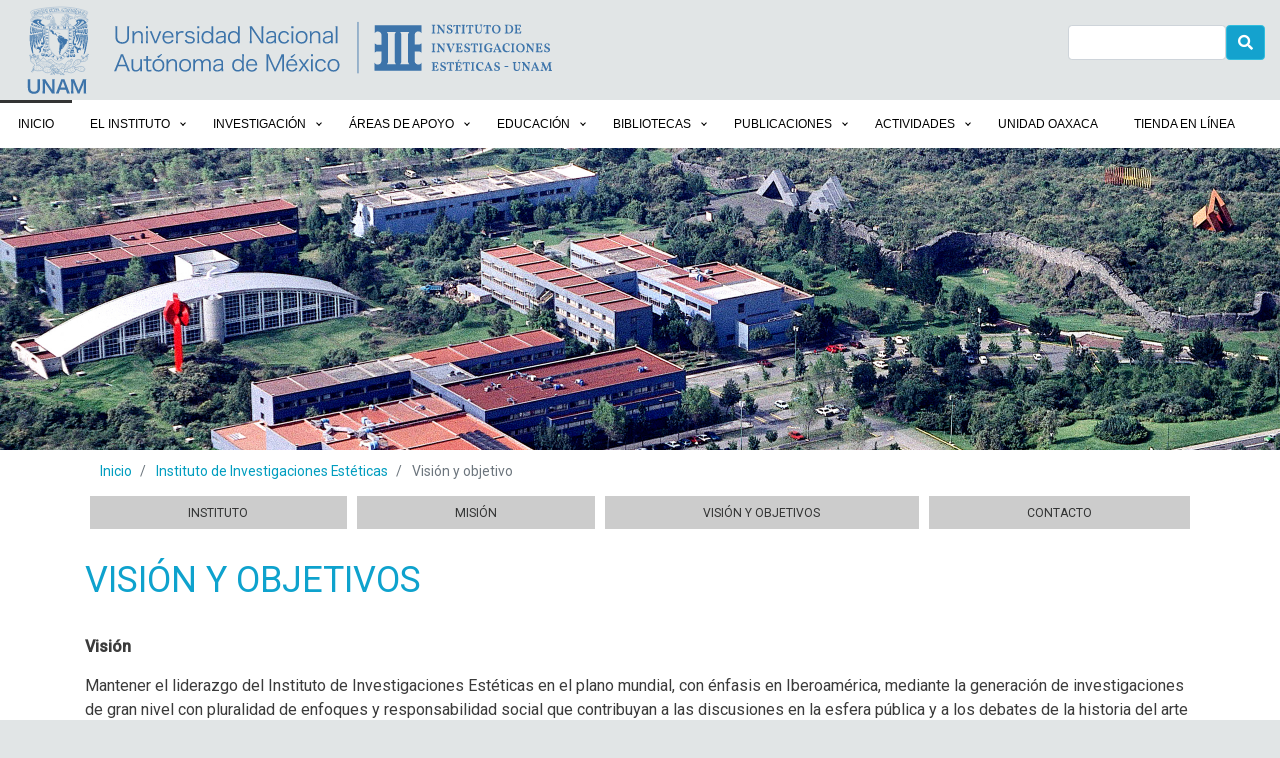

--- FILE ---
content_type: text/html; charset=UTF-8
request_url: https://www.esteticas.unam.mx/objetivo
body_size: 9887
content:


<!-- THEME DEBUG -->
<!-- THEME HOOK: 'html' -->
<!-- FILE NAME SUGGESTIONS:
   ▪️ html--node--168.html.twig
   ▪️ html--node--%.html.twig
   ▪️ html--node.html.twig
   ✅ html.html.twig
-->
<!-- 💡 BEGIN CUSTOM TEMPLATE OUTPUT from 'themes/custom/iie_unam/templates/layout/html.html.twig' -->
<!DOCTYPE html>
<html lang="es" dir="ltr">
  <head>
    <meta charset="utf-8" />
<meta name="msapplication-TileColor" content="#ffffff" />
<meta name="msapplication-TileImage" content="/sites/default/files/favicons/mstile-144x144.png" />
<meta name="msapplication-config" content="/browserconfig.xml" />
<meta name="theme-color" content="#ffffff" />
<meta name="Generator" content="Drupal 10 (https://www.drupal.org)" />
<meta name="MobileOptimized" content="width" />
<meta name="HandheldFriendly" content="true" />
<meta name="viewport" content="width=device-width, initial-scale=1, shrink-to-fit=no" />
<meta http-equiv="x-ua-compatible" content="ie=edge" />
<link rel="apple-touch-icon" sizes="180x180" href="/sites/default/files/favicons/apple-touch-icon.png" />
<link rel="icon" type="image/png" sizes="32x32" href="/sites/default/files/favicons/favicon-32x32.png" />
<link rel="icon" type="image/png" sizes="16x16" href="/sites/default/files/favicons/favicon-16x16.png" />
<link rel="manifest" href="/sites/default/files/favicons/site.webmanifest" />
<link rel="mask-icon" href="/sites/default/files/favicons/safari-pinned-tab.svg" color="#5bbad5" />
<link rel="shortcut icon" href="/sites/default/files/favicons/favicon.ico" />
<link rel="icon" href="/sites/default/files/favicon.ico" type="image/vnd.microsoft.icon" />
<link rel="canonical" href="https://www.esteticas.unam.mx/objetivo" />
<link rel="shortlink" href="https://www.esteticas.unam.mx/node/168" />

    <title>Visión y objetivos | Instituto de Investigaciones Estéticas</title>
    <link rel="canonical" href="https://www.esteticas.unam.mx/">
    <link rel="stylesheet" media="all" href="/core/modules/system/css/components/align.module.css?t96k58" />
<link rel="stylesheet" media="all" href="/core/modules/system/css/components/fieldgroup.module.css?t96k58" />
<link rel="stylesheet" media="all" href="/core/modules/system/css/components/container-inline.module.css?t96k58" />
<link rel="stylesheet" media="all" href="/core/modules/system/css/components/clearfix.module.css?t96k58" />
<link rel="stylesheet" media="all" href="/core/modules/system/css/components/details.module.css?t96k58" />
<link rel="stylesheet" media="all" href="/core/modules/system/css/components/hidden.module.css?t96k58" />
<link rel="stylesheet" media="all" href="/core/modules/system/css/components/item-list.module.css?t96k58" />
<link rel="stylesheet" media="all" href="/core/modules/system/css/components/js.module.css?t96k58" />
<link rel="stylesheet" media="all" href="/core/modules/system/css/components/nowrap.module.css?t96k58" />
<link rel="stylesheet" media="all" href="/core/modules/system/css/components/position-container.module.css?t96k58" />
<link rel="stylesheet" media="all" href="/core/modules/system/css/components/reset-appearance.module.css?t96k58" />
<link rel="stylesheet" media="all" href="/core/modules/system/css/components/resize.module.css?t96k58" />
<link rel="stylesheet" media="all" href="/core/modules/system/css/components/system-status-counter.css?t96k58" />
<link rel="stylesheet" media="all" href="/core/modules/system/css/components/system-status-report-counters.css?t96k58" />
<link rel="stylesheet" media="all" href="/core/modules/system/css/components/system-status-report-general-info.css?t96k58" />
<link rel="stylesheet" media="all" href="/core/modules/system/css/components/tablesort.module.css?t96k58" />
<link rel="stylesheet" media="all" href="/themes/bootstrap_barrio/css/components/variables.css?t96k58" />
<link rel="stylesheet" media="all" href="/themes/bootstrap_barrio/css/components/user.css?t96k58" />
<link rel="stylesheet" media="all" href="/themes/bootstrap_barrio/css/components/progress.css?t96k58" />
<link rel="stylesheet" media="all" href="/themes/bootstrap_barrio/css/components/node.css?t96k58" />
<link rel="stylesheet" media="all" href="//use.fontawesome.com/releases/v5.13.0/css/all.css" />
<link rel="stylesheet" media="all" href="/themes/bootstrap_barrio/css/components/affix.css?t96k58" />
<link rel="stylesheet" media="all" href="/themes/bootstrap_barrio/css/components/book.css?t96k58" />
<link rel="stylesheet" media="all" href="/themes/bootstrap_barrio/css/components/contextual.css?t96k58" />
<link rel="stylesheet" media="all" href="/themes/bootstrap_barrio/css/components/feed-icon.css?t96k58" />
<link rel="stylesheet" media="all" href="/themes/bootstrap_barrio/css/components/field.css?t96k58" />
<link rel="stylesheet" media="all" href="/themes/bootstrap_barrio/css/components/header.css?t96k58" />
<link rel="stylesheet" media="all" href="/themes/bootstrap_barrio/css/components/help.css?t96k58" />
<link rel="stylesheet" media="all" href="/themes/bootstrap_barrio/css/components/icons.css?t96k58" />
<link rel="stylesheet" media="all" href="/themes/bootstrap_barrio/css/components/image-button.css?t96k58" />
<link rel="stylesheet" media="all" href="/themes/bootstrap_barrio/css/components/item-list.css?t96k58" />
<link rel="stylesheet" media="all" href="/themes/bootstrap_barrio/css/components/list-group.css?t96k58" />
<link rel="stylesheet" media="all" href="/themes/bootstrap_barrio/css/components/media.css?t96k58" />
<link rel="stylesheet" media="all" href="/themes/bootstrap_barrio/css/components/page.css?t96k58" />
<link rel="stylesheet" media="all" href="/themes/bootstrap_barrio/css/components/search-form.css?t96k58" />
<link rel="stylesheet" media="all" href="/themes/bootstrap_barrio/css/components/shortcut.css?t96k58" />
<link rel="stylesheet" media="all" href="/themes/bootstrap_barrio/css/components/sidebar.css?t96k58" />
<link rel="stylesheet" media="all" href="/themes/bootstrap_barrio/css/components/site-footer.css?t96k58" />
<link rel="stylesheet" media="all" href="/themes/bootstrap_barrio/css/components/skip-link.css?t96k58" />
<link rel="stylesheet" media="all" href="/themes/bootstrap_barrio/css/components/table.css?t96k58" />
<link rel="stylesheet" media="all" href="/themes/bootstrap_barrio/css/components/tabledrag.css?t96k58" />
<link rel="stylesheet" media="all" href="/themes/bootstrap_barrio/css/components/tableselect.css?t96k58" />
<link rel="stylesheet" media="all" href="/themes/bootstrap_barrio/css/components/tablesort-indicator.css?t96k58" />
<link rel="stylesheet" media="all" href="/themes/bootstrap_barrio/css/components/ui.widget.css?t96k58" />
<link rel="stylesheet" media="all" href="/themes/bootstrap_barrio/css/components/tabs.css?t96k58" />
<link rel="stylesheet" media="all" href="/themes/bootstrap_barrio/css/components/toolbar.css?t96k58" />
<link rel="stylesheet" media="all" href="/themes/bootstrap_barrio/css/components/vertical-tabs.css?t96k58" />
<link rel="stylesheet" media="all" href="/themes/bootstrap_barrio/css/components/views.css?t96k58" />
<link rel="stylesheet" media="all" href="/themes/bootstrap_barrio/css/components/webform.css?t96k58" />
<link rel="stylesheet" media="all" href="/themes/bootstrap_barrio/css/components/ui-dialog.css?t96k58" />
<link rel="stylesheet" media="all" href="/core/../themes/bootstrap_barrio/components/breadcrumb/breadcrumb.css?t96k58" />
<link rel="stylesheet" media="all" href="/core/../themes/bootstrap_barrio/components/menu_main/menu_main.css?t96k58" />
<link rel="stylesheet" media="all" href="//stackpath.bootstrapcdn.com/bootstrap/4.1.1/css/bootstrap.min.css" />
<link rel="stylesheet" media="all" href="/themes/custom/iie_unam/css/style.css?t96k58" />
<link rel="stylesheet" media="all" href="/themes/custom/iie_unam/css/colors.css?t96k58" />
<link rel="stylesheet" media="all" href="/themes/custom/iie_unam/css/styles_menu.css?t96k58" />
<link rel="stylesheet" media="all" href="/themes/custom/iie_unam/css/styles_slider.css?t96k58" />
<link rel="stylesheet" media="all" href="/themes/custom/iie_unam/css/component.css?t96k58" />
<link rel="stylesheet" media="all" href="/themes/custom/iie_unam/css/research.css?t96k58" />
<link rel="stylesheet" media="print" href="/themes/bootstrap_barrio/css/print.css?t96k58" />
<link rel="stylesheet" media="all" href="//fonts.googleapis.com/css?family=Roboto:100,100i,300,300i,400,400i,500,500i&amp;display=swap" />

    
    <script type="application/json" data-drupal-selector="drupal-settings-json">{"path":{"baseUrl":"\/","pathPrefix":"","currentPath":"node\/168","currentPathIsAdmin":false,"isFront":false,"currentLanguage":"es"},"pluralDelimiter":"\u0003","suppressDeprecationErrors":true,"ajaxTrustedUrl":{"\/search\/node":true},"user":{"uid":0,"permissionsHash":"e96ae112af971710f57f9bf8bae75101ecbf6888968f6789f7ffaa3e310a0079"}}</script>
<script src="/core/assets/vendor/jquery/jquery.min.js?v=3.7.1"></script>
<script src="/sites/default/files/languages/es_zOgdTN_FTtjBihxmleUS6nXE3Q0YdRb73W9kYxFmvEM.js?t96k58"></script>
<script src="/core/misc/drupalSettingsLoader.js?v=10.5.7"></script>
<script src="/core/misc/drupal.js?v=10.5.7"></script>
<script src="/core/misc/drupal.init.js?v=10.5.7"></script>
<script src="/themes/bootstrap_barrio/js/barrio.js?v=10.5.7"></script>
<script src="//cdnjs.cloudflare.com/ajax/libs/popper.js/1.14.3/umd/popper.min.js"></script>
<script src="//stackpath.bootstrapcdn.com/bootstrap/4.1.1/js/bootstrap.min.js"></script>
<script src="/themes/custom/iie_unam/js/global.js?v=10.5.7"></script>
<script src="/themes/custom/iie_unam/js/script.js?v=10.5.7"></script>
<script src="/themes/custom/iie_unam/js/unslider.js?v=10.5.7"></script>

    <script src="/themes/custom/iie_unam/js/pollock.js"></script>

    <!--Meta block-->
    <meta name="keywords" content="IIE, IIEs, Instituto de Investigaciones Esteticas, UNAM, esteticas unam, historia del arte, critica de arte, teoria del arte, arte mexicano, arte prehispanico, arte colonial, arte novohispano, arte moderno, arte contemporaneo, investigacion, art history, art criticism,  theory and criticism of Mexican art, library, Art, mexican art,  Pre-Columbian Art, Colonial art, Spanish colonial art, Mexican colonial art, New Spanish art, Viceregal art, modern art, contemporary art, Protection of artistic Heritage"/>
    <meta name="description" content="El Instituto de Investigaciones Estéticas de la UNAM tiene como tareas fundamentales el estudio de la teoría, la crítica y la historia del arte."/>
    <meta name="Author" content="Instituto de Investigaciones Estéticas, UNAM"/>
    <meta name="Author" content="Departamento de Cómputo, IIE - UNAM"/>
    <meta name="copyright" content="UNAM, Instituto de Investigaciones Estéticas"/>
    <meta name="owner" content="UNAM, Instituto de Investigaciones Estéticas"/>
    <meta name="reply-to" content="iieweb@unam.mx"/>
    <meta name="document-class" content="Published"/>
    <meta name="document-classification" content="Education"/>
    <meta name="document-rights" content="Copyrighted Work"/>
    <meta name="document-type" content="website"/>
    <meta name="document-distribution" content="Global"/>
    <meta name="cache-control" content="Public"/>
    <meta name="Publisher" content="UNAM, Instituto de Investigaciones Estéticas"/>
    <meta name="DC.Language" content="es"/>
    <meta name="DC.Title" content="Instituto de Investigaciones Estéticas"/>
    <meta name="DC.Title.Alternative" content="historia del arte"/>
    <meta name="DC.Title.Alternative" content="arte mexicano"/>
    <meta name="DC.Title.Alternative" content="patrimonio artístico"/>
    <meta name="DC.Subject" content="Art history, mexican art"/>
    <meta name="DC.Creator" content="Departamento de Cómputo, IIE - UNAM"/>
    <meta name="DC.Creator.CorporateName.Address" content="iieweb@unam.mx"/>
    <meta name="DC.Publisher" content="Instituto de Investigaciones Estéticas UNAM"/>
    <meta name="DC.Subject" content=" teoría, crítica e historia del arte"/>
    <meta name="DC.Description" content="El Instituto de Investigaciones Estéticas de la UNAM tiene como tareas fundamentales el estudio de la teoría, la crítica y la historia del arte, así como la conservación y la defensa del patrimonio artístico"/>
    <meta name="DC.Identifier" content="https://www.esteticas.unam.mx"/>
    <meta name="DC.Relation.isPartOf" content="http://www.unam.mx"/>
    <meta property="og:image" content="https://www.esteticas.unam.mx/sites/default/files/favicons/apple-touch-icon.png" />

    <!--Google Analytics-->
    <script src="https://www.google-analytics.com/urchin.js" type="text/javascript"></script>

    <script type="text/javascript">
      _uacct = "UA-2967335-1";
      urchinTracker();
    </script>


    <!-- Google tag (gtag.js) -->
    <script async src="https://www.googletagmanager.com/gtag/js?id=G-5Q7DHP3SJ3"></script>
    <script>
      window.dataLayer = window.dataLayer || [];
      function gtag(){dataLayer.push(arguments);}
      gtag('js', new Date());

      gtag('config', 'G-5Q7DHP3SJ3');
    </script>

  </head>
  <body class="layout-no-sidebars page-node-168 path-node node--type-page">
    <a href="#main-content" class="visually-hidden focusable skip-link">
      Pasar al contenido principal
    </a>
    
    

<!-- THEME DEBUG -->
<!-- THEME HOOK: 'off_canvas_page_wrapper' -->
<!-- BEGIN OUTPUT from 'core/modules/system/templates/off-canvas-page-wrapper.html.twig' -->
  <div class="dialog-off-canvas-main-canvas" data-off-canvas-main-canvas>
    

<!-- THEME DEBUG -->
<!-- THEME HOOK: 'page' -->
<!-- FILE NAME SUGGESTIONS:
   ▪️ page--node--page.html.twig
   ▪️ page--node--168.html.twig
   ▪️ page--node--%.html.twig
   ▪️ page--node.html.twig
   ✅ page.html.twig
-->
<!-- 💡 BEGIN CUSTOM TEMPLATE OUTPUT from 'themes/custom/iie_unam/templates/layout/page.html.twig' -->
<div id="page-wrapper">
  <div id="page">
    <header id="header" class="header" role="banner" aria-label="Site header">
                        <nav class="navbar navbar-dark" id="navbar-top">
                        
              

<!-- THEME DEBUG -->
<!-- THEME HOOK: 'region' -->
<!-- FILE NAME SUGGESTIONS:
   ▪️ region--top-header.html.twig
   ✅ region.html.twig
-->
<!-- BEGIN OUTPUT from 'themes/bootstrap_barrio/templates/layout/region.html.twig' -->
  <section class="row region region-top-header">
    

<!-- THEME DEBUG -->
<!-- THEME HOOK: 'block' -->
<!-- FILE NAME SUGGESTIONS:
   ▪️ block--marcadelsitio.html.twig
   ✅ block--system-branding-block.html.twig
   ▪️ block--system.html.twig
   ▪️ block.html.twig
-->
<!-- 💡 BEGIN CUSTOM TEMPLATE OUTPUT from 'themes/custom/iie_unam/templates/block/block--system-branding-block.html.twig' -->
    <a href="http://www.unam.mx" title="UNAM" class="navbar-brand logotipo" target="_blank"></a>
    <a href="/" title="Inicio" rel="home" class="navbar-brand logotipo_iie"></a>

<!-- END CUSTOM TEMPLATE OUTPUT from 'themes/custom/iie_unam/templates/block/block--system-branding-block.html.twig' -->


  </section>

<!-- END OUTPUT from 'themes/bootstrap_barrio/templates/layout/region.html.twig' -->


                              <div class="form-inline navbar-form float-right">
                  

<!-- THEME DEBUG -->
<!-- THEME HOOK: 'region' -->
<!-- FILE NAME SUGGESTIONS:
   ▪️ region--top-header-form.html.twig
   ✅ region.html.twig
-->
<!-- BEGIN OUTPUT from 'themes/bootstrap_barrio/templates/layout/region.html.twig' -->
  <section class="row region region-top-header-form">
    

<!-- THEME DEBUG -->
<!-- THEME HOOK: 'block' -->
<!-- FILE NAME SUGGESTIONS:
   ▪️ block--formulariodebusqueda.html.twig
   ✅ block--search-form-block.html.twig
   ▪️ block--search.html.twig
   ▪️ block.html.twig
-->
<!-- BEGIN OUTPUT from 'themes/bootstrap_barrio/templates/block/block--search-form-block.html.twig' -->
<div class="search-block-form block block-search block-search-form-block" data-drupal-selector="search-block-form" id="block-formulariodebusqueda" role="search">
  
    
    <div class="content container-inline">
        <div class="content container-inline">
      

<!-- THEME DEBUG -->
<!-- THEME HOOK: 'form' -->
<!-- FILE NAME SUGGESTIONS:
   ✅ form--search-block-form.html.twig
   ▪️ form.html.twig
-->
<!-- BEGIN OUTPUT from 'themes/bootstrap_barrio/templates/block/form--search-block-form.html.twig' -->
<form action="/search/node" method="get" id="search-block-form" accept-charset="UTF-8" class="search-form search-block-form form-row">
  

<!-- THEME DEBUG -->
<!-- THEME HOOK: 'form_element' -->
<!-- BEGIN OUTPUT from 'themes/bootstrap_barrio/templates/form/form-element.html.twig' -->





        
  <div class="js-form-item js-form-type-search form-type-search js-form-item-keys form-item-keys form-no-label mb-3">
          

<!-- THEME DEBUG -->
<!-- THEME HOOK: 'form_element_label' -->
<!-- BEGIN OUTPUT from 'themes/bootstrap_barrio/templates/form/form-element-label.html.twig' -->
<label for="edit-keys" class="visually-hidden">Buscar</label>
<!-- END OUTPUT from 'themes/bootstrap_barrio/templates/form/form-element-label.html.twig' -->


                    

<!-- THEME DEBUG -->
<!-- THEME HOOK: 'input__search' -->
<!-- FILE NAME SUGGESTIONS:
   ▪️ input--search.html.twig
   ✅ input.html.twig
-->
<!-- BEGIN OUTPUT from 'themes/bootstrap_barrio/templates/form/input.html.twig' -->
<input title="Escriba lo que quiere buscar." data-drupal-selector="edit-keys" type="search" id="edit-keys" name="keys" value="" size="15" maxlength="128" class="form-search form-control" />

<!-- END OUTPUT from 'themes/bootstrap_barrio/templates/form/input.html.twig' -->


                      </div>

<!-- END OUTPUT from 'themes/bootstrap_barrio/templates/form/form-element.html.twig' -->



<!-- THEME DEBUG -->
<!-- THEME HOOK: 'container' -->
<!-- BEGIN OUTPUT from 'themes/bootstrap_barrio/templates/form/container.html.twig' -->
<div data-drupal-selector="edit-actions" class="form-actions js-form-wrapper form-wrapper mb-3" id="edit-actions">

<!-- THEME DEBUG -->
<!-- THEME HOOK: 'input__submit' -->
<!-- FILE NAME SUGGESTIONS:
   ▪️ input--submit.html.twig
   ✅ input--submit-button.html.twig
   ▪️ input.html.twig
-->
<!-- 💡 BEGIN CUSTOM TEMPLATE OUTPUT from 'themes/custom/iie_unam/templates/form/input--submit-button.html.twig' -->
<button data-drupal-selector="edit-submit" type="submit" id="edit-submit" value="Buscar" class="button js-form-submit form-submit btn btn-primary" name="Botón para buscar"><span class="fa fa-search" title="Icono de Buscar"></span></button>

<!-- END CUSTOM TEMPLATE OUTPUT from 'themes/custom/iie_unam/templates/form/input--submit-button.html.twig' -->

</div>

<!-- END OUTPUT from 'themes/bootstrap_barrio/templates/form/container.html.twig' -->


</form>

<!-- END OUTPUT from 'themes/bootstrap_barrio/templates/block/form--search-block-form.html.twig' -->


    </div>
  
  </div>
</div>

<!-- END OUTPUT from 'themes/bootstrap_barrio/templates/block/block--search-form-block.html.twig' -->


  </section>

<!-- END OUTPUT from 'themes/bootstrap_barrio/templates/layout/region.html.twig' -->


                </div>
                                  </nav>
                <nav class="navbar navbar-light bg-white navbar-expand-lg" id="navbar-main">
                      
                          

<!-- THEME DEBUG -->
<!-- THEME HOOK: 'region' -->
<!-- FILE NAME SUGGESTIONS:
   ✅ region--nowrap.html.twig
   ▪️ region--primary-menu.html.twig
   ▪️ region.html.twig
-->
<!-- BEGIN OUTPUT from 'themes/bootstrap_barrio/templates/layout/region--nowrap.html.twig' -->
  

<!-- THEME DEBUG -->
<!-- THEME HOOK: 'block' -->
<!-- FILE NAME SUGGESTIONS:
   ▪️ block--iie-unam-main-menu.html.twig
   ▪️ block--system-menu-block--main.html.twig
   ✅ block--system-menu-block.html.twig
   ▪️ block--system.html.twig
   ▪️ block.html.twig
-->
<!-- 💡 BEGIN CUSTOM TEMPLATE OUTPUT from 'themes/custom/iie_unam/templates/block/block--system-menu-block.html.twig' -->
<nav role="navigation" aria-labelledby="block-iie-unam-main-menu-menu" id="block-iie-unam-main-menu" class="block block-menu navigation menu--main">
            
  <h2 class="sr-only" id="block-iie-unam-main-menu-menu">Navegación principal</h2>
  

      <div id="cssmenu">
              

<!-- THEME DEBUG -->
<!-- THEME HOOK: 'menu__main' -->
<!-- FILE NAME SUGGESTIONS:
   ✅ menu--main.html.twig
   ✅ menu--main.html.twig
   ▪️ menu.html.twig
-->
<!-- BEGIN OUTPUT from 'themes/bootstrap_barrio/templates/navigation/menu--main.html.twig' -->
<!-- 🥬 Component start: bootstrap_barrio:menu_main -->
              <ul class="clearfix nav navbar-nav" data-component-id="bootstrap_barrio:menu_main">
                    <li class="nav-item">
                          <a href="/" title="" class="nav-link nav-link--" data-drupal-link-system-path="&lt;front&gt;">Inicio</a>
              </li>
                <li class="nav-item menu-item--expanded dropdown">
                          <a href="/instituto" class="nav-link dropdown-toggle nav-link--instituto" data-bs-toggle="dropdown" aria-expanded="false" aria-haspopup="true" data-drupal-link-system-path="node/33">El Instituto</a>
                        <ul class="dropdown-menu">
                    <li class="dropdown-item">
                          <a href="/instituto" class="nav-link--instituto" data-drupal-link-system-path="node/33">¿Quiénes somos?</a>
              </li>
                <li class="dropdown-item">
                          <a href="/comites" class="nav-link--comites" data-drupal-link-system-path="node/309">Normatividad</a>
              </li>
                <li class="dropdown-item">
                          <a href="/directorio" class="nav-link--directorio" data-drupal-link-system-path="node/2">Directorios</a>
              </li>
                <li class="dropdown-item">
                          <a href="/contacto" title="Contacto" class="nav-link--contacto" data-drupal-link-system-path="node/34">Contacto</a>
              </li>
                <li class="dropdown-item">
                          <a href="http://palimpsesto.esteticas.unam.mx" class="nav-link-http--palimpsestoesteticasunammx">Intranet</a>
              </li>
                <li class="dropdown-item">
                          <a href="/votaciones" class="nav-link--votaciones" data-drupal-link-system-path="node/1163">Votaciones</a>
              </li>
        </ul>
  
              </li>
                <li class="nav-item menu-item--expanded dropdown">
                          <a href="/areas_de_investigacion" title="menú de Investigación" class="nav-link dropdown-toggle nav-link--areas-de-investigacion" data-bs-toggle="dropdown" aria-expanded="false" aria-haspopup="true" data-drupal-link-system-path="node/927">Investigación</a>
                        <ul class="dropdown-menu">
                    <li class="dropdown-item">
                          <a href="/areas_de_investigacion" class="nav-link--areas-de-investigacion" data-drupal-link-system-path="node/927">Áreas de Investigación</a>
              </li>
                <li class="dropdown-item">
                          <a href="/directorio_investigadores" class="nav-link--directorio-investigadores" data-drupal-link-system-path="directorio_investigadores">Investigadores</a>
              </li>
                <li class="dropdown-item">
                          <a href="/seminarios" class="nav-link--seminarios" data-drupal-link-system-path="node/6">Seminarios</a>
              </li>
                <li class="dropdown-item">
                          <a href="/estancias-y-becas" class="nav-link--estancias-y-becas" data-drupal-link-system-path="node/1292">Estancias y becas</a>
              </li>
        </ul>
  
              </li>
                <li class="nav-item menu-item--expanded dropdown">
                          <a href="/biblioteca" class="nav-link dropdown-toggle nav-link--biblioteca" data-bs-toggle="dropdown" aria-expanded="false" aria-haspopup="true" data-drupal-link-system-path="node/1262">Áreas de apoyo</a>
                        <ul class="dropdown-menu">
                    <li class="dropdown-item">
                          <a href="/afmt" class="nav-link--afmt" data-drupal-link-system-path="node/11">Archivo Fotográfico Manuel Toussaint</a>
              </li>
                <li class="dropdown-item">
                          <a href="/archivo_historico" class="nav-link--archivo-historico" data-drupal-link-system-path="node/12">Archivo Histórico y de Inv. Doc. Eduardo Báez Macías</a>
              </li>
                <li class="dropdown-item">
                          <a href="https://www.esteticas.unam.mx/biblioteca_beatriz" class="nav-link-https--wwwesteticasunammx-biblioteca-beatriz">Biblioteca Beatriz de la Fuente</a>
              </li>
                <li class="dropdown-item">
                          <a href="/biblioteca" class="nav-link--biblioteca" data-drupal-link-system-path="node/1262">Biblioteca Justino Fernández</a>
              </li>
                <li class="dropdown-item">
                          <a href="/informatica" class="nav-link--informatica" data-drupal-link-system-path="node/15">Departamento de Informática</a>
              </li>
                <li class="dropdown-item">
                          <a href="/publicaciones" class="nav-link--publicaciones" data-drupal-link-system-path="node/9">Departamento de Publicaciones</a>
              </li>
                <li class="dropdown-item">
                          <a href="/laboratorio_diagnostico" class="nav-link--laboratorio-diagnostico" data-drupal-link-system-path="node/14">Laboratorio de Diagnóstico de Obras de Arte</a>
              </li>
                <li class="dropdown-item">
                          <a href="/uniarte" class="nav-link--uniarte" data-drupal-link-system-path="node/1114">UNIARTE</a>
              </li>
        </ul>
  
              </li>
                <li class="nav-item menu-item--expanded dropdown">
                          <a href="http://historiarte.esteticas.unam.mx/" title="" class="nav-link dropdown-toggle nav-link-http--historiarteesteticasunammx-" data-bs-toggle="dropdown" aria-expanded="false" aria-haspopup="true">Educación</a>
                        <ul class="dropdown-menu">
                    <li class="dropdown-item">
                          <a href="/licenciatura_en_historia_del_arte" class="nav-link--licenciatura-en-historia-del-arte" data-drupal-link-system-path="node/245">Licenciatura en Historia del Arte</a>
              </li>
                <li class="dropdown-item">
                          <a href="http://historiarte.esteticas.unam.mx/" target="_blank" class="nav-link-http--historiarteesteticasunammx-">Posgrado en Historia del Arte</a>
              </li>
        </ul>
  
              </li>
                <li class="nav-item menu-item--expanded dropdown">
                          <a href="/biblioteca" class="nav-link dropdown-toggle nav-link--biblioteca" data-bs-toggle="dropdown" aria-expanded="false" aria-haspopup="true" data-drupal-link-system-path="node/1262">Bibliotecas</a>
                        <ul class="dropdown-menu">
                    <li class="dropdown-item">
                          <a href="/biblioteca" class="nav-link--biblioteca" data-drupal-link-system-path="node/1262">Biblioteca Justino Fernández</a>
              </li>
                <li class="dropdown-item">
                          <a href="/biblioteca_beatriz" class="nav-link--biblioteca-beatriz" data-drupal-link-system-path="node/218">Biblioteca Beatriz de la Fuente</a>
              </li>
                <li class="dropdown-item">
                          <a href="https://iie-cu.bibliotecas.unam.mx:81/" class="nav-link-https--iie-cubibliotecasunammx81-">Catálogos</a>
              </li>
                <li class="dropdown-item">
                          <a href="/fondo_historico" class="nav-link--fondo-historico" data-drupal-link-system-path="node/25">Fondo Histórico B. J. F.</a>
              </li>
                <li class="dropdown-item">
                          <a href="http://biblio.esteticas.unam.mx" class="nav-link-http--biblioesteticasunammx">Biblioteca Virtual IIE</a>
              </li>
                <li class="dropdown-item">
                          <a href="http://dgb.unam.mx/" class="nav-link-http--dgbunammx-">Biblioteca digital UNAM</a>
              </li>
        </ul>
  
              </li>
                <li class="nav-item menu-item--expanded dropdown">
                          <a href="/publicaciones" title="" class="nav-link dropdown-toggle nav-link--publicaciones" data-bs-toggle="dropdown" aria-expanded="false" aria-haspopup="true" data-drupal-link-system-path="node/9">Publicaciones</a>
                        <ul class="dropdown-menu">
                    <li class="dropdown-item">
                          <a href="/publicaciones_electronicas" class="nav-link--publicaciones-electronicas" data-drupal-link-system-path="node/30">Publicaciones periódicas</a>
              </li>
                <li class="dropdown-item">
                          <a href="http://www.ebooks.esteticas.unam.mx/" target="_blank" class="nav-link-http--wwwebooksesteticasunammx-">Ebooks del IIE</a>
              </li>
                <li class="dropdown-item">
                          <a href="https://www.esteticas.unam.mx/sites/default/files/files/catalogo_iie_2021.pdf" title="catálogo de publicaciones" class="nav-link-https--wwwesteticasunammx-sites-default-files-files-catalogo-iie-2021pdf">Catálogo de publicaciones 2021</a>
              </li>
                <li class="dropdown-item">
                          <a href="/exposiciones_virtuales" class="nav-link--exposiciones-virtuales" data-drupal-link-system-path="node/176">Exposiciones virtuales</a>
              </li>
                <li class="dropdown-item">
                          <a href="/publicaciones_recientes" class="nav-link--publicaciones-recientes" data-drupal-link-system-path="node/29">Libros publicados</a>
              </li>
        </ul>
  
              </li>
                <li class="nav-item menu-item--expanded dropdown">
                          <a href="/actividades_proximas" class="nav-link dropdown-toggle nav-link--actividades-proximas" data-bs-toggle="dropdown" aria-expanded="false" aria-haspopup="true" data-drupal-link-system-path="actividades_proximas">Actividades</a>
                        <ul class="dropdown-menu">
                    <li class="dropdown-item">
                          <a href="/actividades_proximas" class="nav-link--actividades-proximas" data-drupal-link-system-path="actividades_proximas">Actividades próximas</a>
              </li>
                <li class="dropdown-item">
                          <a href="/actividades_anteriores" class="nav-link--actividades-anteriores" data-drupal-link-system-path="actividades_anteriores">Actividades anteriores</a>
              </li>
                <li class="dropdown-item">
                          <a href="/ciha" class="nav-link--ciha" data-drupal-link-system-path="node/22">Coloquio Internacional de Historia del Arte</a>
              </li>
                <li class="dropdown-item">
                          <a href="/coloquio_conservacion" class="nav-link--coloquio-conservacion" data-drupal-link-system-path="node/23">Coloquio de Estudio y Conservación</a>
              </li>
        </ul>
  
              </li>
                <li class="nav-item">
                          <a href="/sede_oaxaca" class="nav-link nav-link--sede-oaxaca" data-drupal-link-system-path="node/42">Unidad Oaxaca</a>
              </li>
                <li class="nav-item">
                          <a href="https://www.tiendaenlinea.unam.mx/productos?filtred=seller&amp;seller_id=80&amp;seller=Instituto%20de%20Investigaciones%20Est%C3%A9ticas" title="Tienda en línea del IIE" class="nav-link nav-link-https--wwwtiendaenlineaunammx-productosfiltredsellerseller-id80sellerinstituto20de20investigaciones20estc3a9ticas">Tienda en línea</a>
              </li>
        </ul>
  

<!-- 🥬 Component end: bootstrap_barrio:menu_main -->

<!-- END OUTPUT from 'themes/bootstrap_barrio/templates/navigation/menu--main.html.twig' -->


        </div>
</nav>

<!-- END CUSTOM TEMPLATE OUTPUT from 'themes/custom/iie_unam/templates/block/block--system-menu-block.html.twig' -->



<!-- THEME DEBUG -->
<!-- THEME HOOK: 'block' -->
<!-- FILE NAME SUGGESTIONS:
   ▪️ block--imageninvestigacion.html.twig
   ▪️ block--block-content--c3f4da68-4943-4789-9bdb-fb6a7b73e9a8.html.twig
   ▪️ block--block-content--id-view--imageninvestigacion--full.html.twig
   ▪️ block--block-content--id--imageninvestigacion.html.twig
   ▪️ block--block-content--view-type--basic--full.html.twig
   ▪️ block--block-content--type--basic.html.twig
   ▪️ block--block-basic.html.twig
   ▪️ block--block-content--view--full.html.twig
   ▪️ block--block-content.html.twig
   ✅ block.html.twig
-->
<!-- BEGIN OUTPUT from 'themes/bootstrap_barrio/templates/block/block.html.twig' -->
<div id="block-imageninvestigacion" class="block-content-basic block block-block-content block-block-contentc3f4da68-4943-4789-9bdb-fb6a7b73e9a8">
  
    
      <div class="content">
      

<!-- THEME DEBUG -->
<!-- THEME HOOK: 'field' -->
<!-- FILE NAME SUGGESTIONS:
   ▪️ field--block-content--body--basic.html.twig
   ▪️ field--block-content--body.html.twig
   ▪️ field--block-content--basic.html.twig
   ▪️ field--body.html.twig
   ✅ field--text-with-summary.html.twig
   ▪️ field.html.twig
-->
<!-- BEGIN OUTPUT from 'themes/bootstrap_barrio/templates/field/field--text-with-summary.html.twig' -->

            <div class="clearfix text-formatted field field--name-body field--type-text-with-summary field--label-hidden field__item"><div id="imagen-actividades"><img alt="Fotografía aérea del Instituto de Investigaciones Estéticas, UNAM" class="img-fluid" data-entity-type="file" data-entity-uuid="955b5dac-0c8a-430b-81c9-9872e336e3ab" src="/sites/default/files/inline-images/iie-vista-aerea.jpg"></div>
</div>
      
<!-- END OUTPUT from 'themes/bootstrap_barrio/templates/field/field--text-with-summary.html.twig' -->


    </div>
  </div>

<!-- END OUTPUT from 'themes/bootstrap_barrio/templates/block/block.html.twig' -->



<!-- END OUTPUT from 'themes/bootstrap_barrio/templates/layout/region--nowrap.html.twig' -->


                                                        </nav>
          </header>
          <div class="highlighted">
        <aside class="container section clearfix" role="complementary">
          

<!-- THEME DEBUG -->
<!-- THEME HOOK: 'region' -->
<!-- FILE NAME SUGGESTIONS:
   ✅ region--nowrap.html.twig
   ▪️ region--highlighted.html.twig
   ▪️ region.html.twig
-->
<!-- BEGIN OUTPUT from 'themes/bootstrap_barrio/templates/layout/region--nowrap.html.twig' -->
  

<!-- THEME DEBUG -->
<!-- THEME HOOK: 'block' -->
<!-- FILE NAME SUGGESTIONS:
   ▪️ block--iie-unam-messages.html.twig
   ✅ block--system-messages-block.html.twig
   ▪️ block--system.html.twig
   ▪️ block.html.twig
-->
<!-- BEGIN OUTPUT from 'core/modules/system/templates/block--system-messages-block.html.twig' -->
<div data-drupal-messages-fallback class="hidden"></div>

<!-- END OUTPUT from 'core/modules/system/templates/block--system-messages-block.html.twig' -->



<!-- END OUTPUT from 'themes/bootstrap_barrio/templates/layout/region--nowrap.html.twig' -->


        </aside>
      </div>
            <div id="main-wrapper" class="layout-main-wrapper clearfix">
              <div id="main" class="container">
          

<!-- THEME DEBUG -->
<!-- THEME HOOK: 'region' -->
<!-- FILE NAME SUGGESTIONS:
   ✅ region--nowrap.html.twig
   ▪️ region--breadcrumb.html.twig
   ▪️ region.html.twig
-->
<!-- BEGIN OUTPUT from 'themes/bootstrap_barrio/templates/layout/region--nowrap.html.twig' -->
  

<!-- THEME DEBUG -->
<!-- THEME HOOK: 'block' -->
<!-- FILE NAME SUGGESTIONS:
   ▪️ block--iie-unam-breadcrumbs.html.twig
   ▪️ block--system-breadcrumb-block.html.twig
   ▪️ block--system.html.twig
   ✅ block.html.twig
-->
<!-- BEGIN OUTPUT from 'themes/bootstrap_barrio/templates/block/block.html.twig' -->
<div id="block-iie-unam-breadcrumbs" class="block block-system block-system-breadcrumb-block">
  
    
      <div class="content">
      

<!-- THEME DEBUG -->
<!-- THEME HOOK: 'breadcrumb' -->
<!-- BEGIN OUTPUT from 'themes/bootstrap_barrio/templates/navigation/breadcrumb.html.twig' -->

  <!-- 🥮 Component start: bootstrap_barrio:breadcrumb --><nav role="navigation" aria-label="breadcrumb" style="">
  <ol class="breadcrumb">
            <li class="breadcrumb-item">
        <a href="/">Inicio</a>
      </li>
                <li class="breadcrumb-item">
        <a href="https://www.esteticas.unam.mx/instituto">Instituto de Investigaciones Estéticas</a>
      </li>
                <li class="breadcrumb-item active">
        Visión y objetivo
      </li>
        </ol>
</nav>
<!-- 🥮 Component end: bootstrap_barrio:breadcrumb -->

<!-- END OUTPUT from 'themes/bootstrap_barrio/templates/navigation/breadcrumb.html.twig' -->


    </div>
  </div>

<!-- END OUTPUT from 'themes/bootstrap_barrio/templates/block/block.html.twig' -->



<!-- THEME DEBUG -->
<!-- THEME HOOK: 'block' -->
<!-- FILE NAME SUGGESTIONS:
   ▪️ block--instituto.html.twig
   ✅ block--system-menu-block--menu-instituto.html.twig
   ▪️ block--system-menu-block.html.twig
   ▪️ block--system.html.twig
   ▪️ block.html.twig
-->
<!-- 💡 BEGIN CUSTOM TEMPLATE OUTPUT from 'themes/custom/iie_unam/templates/block/block--system-menu-block--menu-instituto.html.twig' -->
<nav role="navigation" aria-labelledby="block-instituto-menu" id="block-instituto" class="block block-menu navigation menu--menu-instituto">
            
  <h2 class="sr-only" id="block-instituto-menu">Instituto</h2>
  

      <div id="second_nav">
              

<!-- THEME DEBUG -->
<!-- THEME HOOK: 'menu__menu_instituto' -->
<!-- FILE NAME SUGGESTIONS:
   ✅ menu--menu-instituto.html.twig
   ✅ menu--menu-instituto.html.twig
   ▪️ menu.html.twig
-->
<!-- 💡 BEGIN CUSTOM TEMPLATE OUTPUT from 'themes/custom/iie_unam/templates/navigation/menu--menu-instituto.html.twig' -->

<div id="second_nav">
              <ul id="block-instituto" class="clearfix nav nav-pills nav-fill">
                    <li class="nav-item">
                          <a href="/instituto" class="nav-link" data-drupal-link-system-path="node/33">Instituto</a>
              </li>
                <li class="nav-item">
                          <a href="/mision" title="" class="nav-link" data-drupal-link-system-path="node/45">Misión</a>
              </li>
                <li class="nav-item active">
                          <a href="/objetivo" class="nav-link active is-active" data-drupal-link-system-path="node/168" aria-current="page">Visión y objetivos</a>
              </li>
                <li class="nav-item">
                          <a href="/contacto" class="nav-link" data-drupal-link-system-path="node/34">Contacto</a>
              </li>
        </ul>
  

</div>

<!-- END CUSTOM TEMPLATE OUTPUT from 'themes/custom/iie_unam/templates/navigation/menu--menu-instituto.html.twig' -->


        </div>
</nav>

<!-- END CUSTOM TEMPLATE OUTPUT from 'themes/custom/iie_unam/templates/block/block--system-menu-block--menu-instituto.html.twig' -->



<!-- END OUTPUT from 'themes/bootstrap_barrio/templates/layout/region--nowrap.html.twig' -->


          <div class="row row-offcanvas row-offcanvas-left clearfix">
              <main class="main-content col" id="content" role="main">
                <section class="section">
                  <a id="main-content" tabindex="-1"></a>
                  

<!-- THEME DEBUG -->
<!-- THEME HOOK: 'region' -->
<!-- FILE NAME SUGGESTIONS:
   ✅ region--nowrap.html.twig
   ▪️ region--content.html.twig
   ▪️ region.html.twig
-->
<!-- BEGIN OUTPUT from 'themes/bootstrap_barrio/templates/layout/region--nowrap.html.twig' -->
  

<!-- THEME DEBUG -->
<!-- THEME HOOK: 'block' -->
<!-- FILE NAME SUGGESTIONS:
   ▪️ block--iie-unam-page-title.html.twig
   ▪️ block--page-title-block.html.twig
   ▪️ block--core.html.twig
   ✅ block.html.twig
-->
<!-- BEGIN OUTPUT from 'themes/bootstrap_barrio/templates/block/block.html.twig' -->
<div id="block-iie-unam-page-title" class="block block-core block-page-title-block">
  
    
      <div class="content">
      

<!-- THEME DEBUG -->
<!-- THEME HOOK: 'page_title' -->
<!-- 💡 BEGIN CUSTOM TEMPLATE OUTPUT from 'themes/custom/iie_unam/templates/content/page-title.html.twig' -->

  <h1 class="title">

<!-- THEME DEBUG -->
<!-- THEME HOOK: 'field' -->
<!-- FILE NAME SUGGESTIONS:
   ▪️ field--node--title--page.html.twig
   ✅ field--node--title.html.twig
   ▪️ field--node--page.html.twig
   ▪️ field--title.html.twig
   ▪️ field--string.html.twig
   ▪️ field.html.twig
-->
<!-- BEGIN OUTPUT from 'themes/bootstrap_barrio/templates/field/field--node--title.html.twig' -->
<span class="field field--name-title field--type-string field--label-hidden">Visión y objetivos</span>

<!-- END OUTPUT from 'themes/bootstrap_barrio/templates/field/field--node--title.html.twig' -->

</h1>


<!-- END CUSTOM TEMPLATE OUTPUT from 'themes/custom/iie_unam/templates/content/page-title.html.twig' -->


    </div>
  </div>

<!-- END OUTPUT from 'themes/bootstrap_barrio/templates/block/block.html.twig' -->



<!-- THEME DEBUG -->
<!-- THEME HOOK: 'block' -->
<!-- FILE NAME SUGGESTIONS:
   ▪️ block--iie-unam-analytic-system-main.html.twig
   ▪️ block--system-main-block.html.twig
   ▪️ block--system.html.twig
   ✅ block.html.twig
-->
<!-- BEGIN OUTPUT from 'themes/bootstrap_barrio/templates/block/block.html.twig' -->
<div id="block-iie-unam-analytic-system-main" class="block block-system block-system-main-block">
  
    
      <div class="content">
      

<!-- THEME DEBUG -->
<!-- THEME HOOK: 'node' -->
<!-- FILE NAME SUGGESTIONS:
   ▪️ node--168--full.html.twig
   ▪️ node--168.html.twig
   ▪️ node--page--full.html.twig
   ▪️ node--page.html.twig
   ▪️ node--full.html.twig
   ✅ node.html.twig
-->
<!-- 💡 BEGIN CUSTOM TEMPLATE OUTPUT from 'themes/custom/iie_unam/templates/content/node.html.twig' -->


<article data-history-node-id="168" class="node node--type-page node--view-mode-full clearfix">
  <header>
    
        
      </header>
  <div class="node__content clearfix">
    

<!-- THEME DEBUG -->
<!-- THEME HOOK: 'field' -->
<!-- FILE NAME SUGGESTIONS:
   ▪️ field--node--body--page.html.twig
   ▪️ field--node--body.html.twig
   ▪️ field--node--page.html.twig
   ▪️ field--body.html.twig
   ✅ field--text-with-summary.html.twig
   ▪️ field.html.twig
-->
<!-- BEGIN OUTPUT from 'themes/bootstrap_barrio/templates/field/field--text-with-summary.html.twig' -->

            <div class="clearfix text-formatted field field--name-body field--type-text-with-summary field--label-hidden field__item"><p><strong>Visión</strong></p>
<p>Mantener el liderazgo del Instituto de Investigaciones Estéticas en el plano mundial, con énfasis en Iberoamérica, mediante la generación de investigaciones de gran nivel con pluralidad de enfoques y responsabilidad social que contribuyan a las discusiones en la esfera pública y a los debates de la historia del arte y los estudios visuales.</p>
<p>&nbsp;</p>
<p><strong>Objetivos</strong></p>
<p>Fortalecer las investigaciones que enriquezcan los conocimientos de historia, de estética y de teoría del arte con el fin de contribuir a la cultura humanística, nacional e internacional por medio del trabajo multidisciplinario en los campos de las humanidades y de las ciencias. Así mismo, fomentar la perspectiva social con programas de extensión académica que vinculen los problemas sociales derivados de conflictos de género, de medio ambiente, de raza y de todas las violencias estructurales.</p>
<p>Formar personal especializado en historia del arte y estudios visuales por medio de colaboraciones interinstitucionales e interdisciplinarias, del intercambio académico y de la integración de equipos multidisciplinarios para el desarrollo de proyectos de investigación.</p>
<p>&nbsp;</p>
</div>
      
<!-- END OUTPUT from 'themes/bootstrap_barrio/templates/field/field--text-with-summary.html.twig' -->



<!-- THEME DEBUG -->
<!-- THEME HOOK: 'links__node' -->
<!-- FILE NAME SUGGESTIONS:
   ▪️ links--node.html.twig
   ✅ links--inline.html.twig
   ▪️ links--node.html.twig
   ▪️ links.html.twig
-->
<!-- BEGIN OUTPUT from 'themes/bootstrap_barrio/templates/navigation/links--inline.html.twig' -->



<!-- END OUTPUT from 'themes/bootstrap_barrio/templates/navigation/links--inline.html.twig' -->


  </div>
</article>

<!-- END CUSTOM TEMPLATE OUTPUT from 'themes/custom/iie_unam/templates/content/node.html.twig' -->


    </div>
  </div>

<!-- END OUTPUT from 'themes/bootstrap_barrio/templates/block/block.html.twig' -->



<!-- END OUTPUT from 'themes/bootstrap_barrio/templates/layout/region--nowrap.html.twig' -->


                </section>
              </main>
                                  </div>
        </div>
          </div>
        <footer class="site-footer">
              <div class="container">
                      <div class="site-footer__top clearfix">
              

<!-- THEME DEBUG -->
<!-- THEME HOOK: 'region' -->
<!-- FILE NAME SUGGESTIONS:
   ▪️ region--footer-first.html.twig
   ✅ region.html.twig
-->
<!-- BEGIN OUTPUT from 'themes/bootstrap_barrio/templates/layout/region.html.twig' -->
  <section class="row region region-footer-first">
    

<!-- THEME DEBUG -->
<!-- THEME HOOK: 'block' -->
<!-- FILE NAME SUGGESTIONS:
   ▪️ block--submenudesglosadoindex.html.twig
   ▪️ block--block-content--a563ab17-e00a-4ef2-aaf3-026f330d9a74.html.twig
   ▪️ block--block-content--id-view--submenudesglosadoindex--full.html.twig
   ▪️ block--block-content--id--submenudesglosadoindex.html.twig
   ▪️ block--block-content--view-type--basic--full.html.twig
   ▪️ block--block-content--type--basic.html.twig
   ▪️ block--block-basic.html.twig
   ▪️ block--block-content--view--full.html.twig
   ▪️ block--block-content.html.twig
   ✅ block.html.twig
-->
<!-- BEGIN OUTPUT from 'themes/bootstrap_barrio/templates/block/block.html.twig' -->
<div id="block-submenudesglosadoindex" class="block-content-basic block block-block-content block-block-contenta563ab17-e00a-4ef2-aaf3-026f330d9a74">
  
    
      <div class="content">
      

<!-- THEME DEBUG -->
<!-- THEME HOOK: 'field' -->
<!-- FILE NAME SUGGESTIONS:
   ▪️ field--block-content--body--basic.html.twig
   ▪️ field--block-content--body.html.twig
   ▪️ field--block-content--basic.html.twig
   ▪️ field--body.html.twig
   ✅ field--text-with-summary.html.twig
   ▪️ field.html.twig
-->
<!-- BEGIN OUTPUT from 'themes/bootstrap_barrio/templates/field/field--text-with-summary.html.twig' -->

            <div class="clearfix text-formatted field field--name-body field--type-text-with-summary field--label-hidden field__item"><h6>El Instituto</h6>
<hr>
<p class="footer_link"><a href="/instituto">¿Quiénes somos?</a></p>
<p class="footer_link"><a href="/comites">Normatividad</a></p>
<p class="footer_link"><a href="/directorio">Directorio</a></p>
<p class="footer_link"><a href="/contacto">Contacto</a></p>
<p class="footer_link" style="padding-right:10px;"><a href="https://coordinaciongenero.unam.mx/cinigs/" target="_blank">Normativa de Igualdad de Género</a></p>
<p class="footer_link" style="padding-right:10px;"><a href="https://coordinaciongenero.unam.mx/ruta-atencion-violencia-genero/" target="_blank">Protocolo de Atención de Casos de Violencia de Género</a></p>
<p class="footer_link" style="padding-right:10px;"><a href="https://www.defensoria.unam.mx/" target="_blank">Defensoría de los Derechos Universitarios</a></p>
</div>
      
<!-- END OUTPUT from 'themes/bootstrap_barrio/templates/field/field--text-with-summary.html.twig' -->


    </div>
  </div>

<!-- END OUTPUT from 'themes/bootstrap_barrio/templates/block/block.html.twig' -->


  </section>

<!-- END OUTPUT from 'themes/bootstrap_barrio/templates/layout/region.html.twig' -->


              

<!-- THEME DEBUG -->
<!-- THEME HOOK: 'region' -->
<!-- FILE NAME SUGGESTIONS:
   ▪️ region--footer-second.html.twig
   ✅ region.html.twig
-->
<!-- BEGIN OUTPUT from 'themes/bootstrap_barrio/templates/layout/region.html.twig' -->
  <section class="row region region-footer-second">
    

<!-- THEME DEBUG -->
<!-- THEME HOOK: 'block' -->
<!-- FILE NAME SUGGESTIONS:
   ▪️ block--submenupiedirectoriosdeliie.html.twig
   ▪️ block--block-content--add2adf9-721d-43e9-9236-3eada387abaf.html.twig
   ▪️ block--block-content--id-view--submenupiedirectoriosdeliie--full.html.twig
   ▪️ block--block-content--id--submenupiedirectoriosdeliie.html.twig
   ▪️ block--block-content--view-type--basic--full.html.twig
   ▪️ block--block-content--type--basic.html.twig
   ▪️ block--block-basic.html.twig
   ▪️ block--block-content--view--full.html.twig
   ▪️ block--block-content.html.twig
   ✅ block.html.twig
-->
<!-- BEGIN OUTPUT from 'themes/bootstrap_barrio/templates/block/block.html.twig' -->
<div id="block-submenupiedirectoriosdeliie" class="block-content-basic block block-block-content block-block-contentadd2adf9-721d-43e9-9236-3eada387abaf">
  
    
      <div class="content">
      

<!-- THEME DEBUG -->
<!-- THEME HOOK: 'field' -->
<!-- FILE NAME SUGGESTIONS:
   ▪️ field--block-content--body--basic.html.twig
   ▪️ field--block-content--body.html.twig
   ▪️ field--block-content--basic.html.twig
   ▪️ field--body.html.twig
   ✅ field--text-with-summary.html.twig
   ▪️ field.html.twig
-->
<!-- BEGIN OUTPUT from 'themes/bootstrap_barrio/templates/field/field--text-with-summary.html.twig' -->

            <div class="clearfix text-formatted field field--name-body field--type-text-with-summary field--label-hidden field__item"><h6>Directorios</h6>
<hr>
<p class="footer_link"><a href="/directorio">Dirección</a></p>
<p class="footer_link"><a href="/directorio_investigadores">Investigadores</a></p>
<p class="footer_link"><a href="/directorio_alfabetico_iie">Directorio alfabético</a></p>
<p class="footer_link"><a href="/directorio_area_iie">Directorio por área</a></p>
<p class="footer_link"><a href="/secretaria_administrativa">Secretaría administrativa</a></p>
</div>
      
<!-- END OUTPUT from 'themes/bootstrap_barrio/templates/field/field--text-with-summary.html.twig' -->


    </div>
  </div>

<!-- END OUTPUT from 'themes/bootstrap_barrio/templates/block/block.html.twig' -->


  </section>

<!-- END OUTPUT from 'themes/bootstrap_barrio/templates/layout/region.html.twig' -->


              

<!-- THEME DEBUG -->
<!-- THEME HOOK: 'region' -->
<!-- FILE NAME SUGGESTIONS:
   ▪️ region--footer-third.html.twig
   ✅ region.html.twig
-->
<!-- BEGIN OUTPUT from 'themes/bootstrap_barrio/templates/layout/region.html.twig' -->
  <section class="row region region-footer-third">
    

<!-- THEME DEBUG -->
<!-- THEME HOOK: 'block' -->
<!-- FILE NAME SUGGESTIONS:
   ▪️ block--submenupieacercadelsitioweb.html.twig
   ▪️ block--block-content--b3338bb0-e4ca-4226-90f0-b4fb44e81fb5.html.twig
   ▪️ block--block-content--id-view--submenupieacercadelsitioweb--full.html.twig
   ▪️ block--block-content--id--submenupieacercadelsitioweb.html.twig
   ▪️ block--block-content--view-type--basic--full.html.twig
   ▪️ block--block-content--type--basic.html.twig
   ▪️ block--block-basic.html.twig
   ▪️ block--block-content--view--full.html.twig
   ▪️ block--block-content.html.twig
   ✅ block.html.twig
-->
<!-- BEGIN OUTPUT from 'themes/bootstrap_barrio/templates/block/block.html.twig' -->
<div id="block-submenupieacercadelsitioweb" class="block-content-basic block block-block-content block-block-contentb3338bb0-e4ca-4226-90f0-b4fb44e81fb5">
  
    
      <div class="content">
      

<!-- THEME DEBUG -->
<!-- THEME HOOK: 'field' -->
<!-- FILE NAME SUGGESTIONS:
   ▪️ field--block-content--body--basic.html.twig
   ▪️ field--block-content--body.html.twig
   ▪️ field--block-content--basic.html.twig
   ▪️ field--body.html.twig
   ✅ field--text-with-summary.html.twig
   ▪️ field.html.twig
-->
<!-- BEGIN OUTPUT from 'themes/bootstrap_barrio/templates/field/field--text-with-summary.html.twig' -->

            <div class="clearfix text-formatted field field--name-body field--type-text-with-summary field--label-hidden field__item"><h6>Acerca del sitio web</h6>
<hr>
<p class="footer_link"><a href="/derechos_autor">Derechos de autor</a></p>
<p class="footer_link"><a href="/creditos">Créditos</a></p>
<p class="footer_link"><a href="/datos-personales-transparencia">Protección de Datos Personales y Transparencia Universitaria</a></p>
</div>
      
<!-- END OUTPUT from 'themes/bootstrap_barrio/templates/field/field--text-with-summary.html.twig' -->


    </div>
  </div>

<!-- END OUTPUT from 'themes/bootstrap_barrio/templates/block/block.html.twig' -->


  </section>

<!-- END OUTPUT from 'themes/bootstrap_barrio/templates/layout/region.html.twig' -->


              

<!-- THEME DEBUG -->
<!-- THEME HOOK: 'region' -->
<!-- FILE NAME SUGGESTIONS:
   ▪️ region--footer-fourth.html.twig
   ✅ region.html.twig
-->
<!-- BEGIN OUTPUT from 'themes/bootstrap_barrio/templates/layout/region.html.twig' -->
  <section class="row region region-footer-fourth">
    

<!-- THEME DEBUG -->
<!-- THEME HOOK: 'block' -->
<!-- FILE NAME SUGGESTIONS:
   ▪️ block--submenuformatos.html.twig
   ▪️ block--block-content--461eba87-f0a2-488e-a173-cd5392001dce.html.twig
   ▪️ block--block-content--id-view--submenuformatos--full.html.twig
   ▪️ block--block-content--id--submenuformatos.html.twig
   ▪️ block--block-content--view-type--basic--full.html.twig
   ▪️ block--block-content--type--basic.html.twig
   ▪️ block--block-basic.html.twig
   ▪️ block--block-content--view--full.html.twig
   ▪️ block--block-content.html.twig
   ✅ block.html.twig
-->
<!-- BEGIN OUTPUT from 'themes/bootstrap_barrio/templates/block/block.html.twig' -->
<div id="block-submenuformatos" class="block-content-basic block block-block-content block-block-content461eba87-f0a2-488e-a173-cd5392001dce">
  
    
      <div class="content">
      

<!-- THEME DEBUG -->
<!-- THEME HOOK: 'field' -->
<!-- FILE NAME SUGGESTIONS:
   ▪️ field--block-content--body--basic.html.twig
   ▪️ field--block-content--body.html.twig
   ▪️ field--block-content--basic.html.twig
   ▪️ field--body.html.twig
   ✅ field--text-with-summary.html.twig
   ▪️ field.html.twig
-->
<!-- BEGIN OUTPUT from 'themes/bootstrap_barrio/templates/field/field--text-with-summary.html.twig' -->

            <div class="clearfix text-formatted field field--name-body field--type-text-with-summary field--label-hidden field__item"><h6>Secretaría Administrativa</h6>
<hr>
<p class="footer_link"><a href="/formatos">Descargar Formatos</a></p>
<p class="footer_link"><a href="/personal">Departamentos de la Secretaría administrativa</a></p>
<hr>
<p class="footer_link" style="max-width:355px;"><a href="https://www.esteticas.unam.mx/sites/default/files/files/reglamento-responsabilidades-administrativas-de-las-y-los-funcionarios-y-empleados-de-la-UNAM.pdf" target="_blank">Reglamento de Responsabilidades Administrativas de las y los Funcionarios y Empleados de la Universidad Nacional Autónoma de México.</a></p>
</div>
      
<!-- END OUTPUT from 'themes/bootstrap_barrio/templates/field/field--text-with-summary.html.twig' -->


    </div>
  </div>

<!-- END OUTPUT from 'themes/bootstrap_barrio/templates/block/block.html.twig' -->


  </section>

<!-- END OUTPUT from 'themes/bootstrap_barrio/templates/layout/region.html.twig' -->


            </div>
                  </div>
                            <div class="site-footer__bottom">
              

<!-- THEME DEBUG -->
<!-- THEME HOOK: 'region' -->
<!-- FILE NAME SUGGESTIONS:
   ✅ region--nowrap.html.twig
   ▪️ region--footer-fifth.html.twig
   ▪️ region.html.twig
-->
<!-- BEGIN OUTPUT from 'themes/bootstrap_barrio/templates/layout/region--nowrap.html.twig' -->
  

<!-- THEME DEBUG -->
<!-- THEME HOOK: 'block' -->
<!-- FILE NAME SUGGESTIONS:
   ▪️ block--derechosdeautordeliie.html.twig
   ▪️ block--block-content--aefb12b5-da28-4966-96b7-40ad88e289fd.html.twig
   ▪️ block--block-content--id-view--derechosdeautordeliie--full.html.twig
   ▪️ block--block-content--id--derechosdeautordeliie.html.twig
   ▪️ block--block-content--view-type--basic--full.html.twig
   ▪️ block--block-content--type--basic.html.twig
   ▪️ block--block-basic.html.twig
   ▪️ block--block-content--view--full.html.twig
   ▪️ block--block-content.html.twig
   ✅ block.html.twig
-->
<!-- BEGIN OUTPUT from 'themes/bootstrap_barrio/templates/block/block.html.twig' -->
<div id="block-derechosdeautordeliie" class="block-content-basic block block-block-content block-block-contentaefb12b5-da28-4966-96b7-40ad88e289fd">
  
    
      <div class="content">
      

<!-- THEME DEBUG -->
<!-- THEME HOOK: 'field' -->
<!-- FILE NAME SUGGESTIONS:
   ▪️ field--block-content--body--basic.html.twig
   ▪️ field--block-content--body.html.twig
   ▪️ field--block-content--basic.html.twig
   ▪️ field--body.html.twig
   ✅ field--text-with-summary.html.twig
   ▪️ field.html.twig
-->
<!-- BEGIN OUTPUT from 'themes/bootstrap_barrio/templates/field/field--text-with-summary.html.twig' -->

            <div class="clearfix text-formatted field field--name-body field--type-text-with-summary field--label-hidden field__item"><p class="text-align-center">© 2026 Universidad Nacional Autónoma de México,&nbsp;&nbsp;&nbsp;&nbsp;<br>Sitio Web Administrado por: Instituto de Investigaciones Estéticas, <a href="mailto:iieweb@unam.mx">iieweb@unam.mx</a>&nbsp;&nbsp;&nbsp;&nbsp;<br>Última actualización 05/01/2026</p>
<p class="text-align-center"><a href="https://www.facebook.com/iiesteticas/" target="_blank" data-entity-type="file" data-entity-uuid="f3438337-d6aa-44c9-a093-775cd2cd912b"><img src="/sites/default/files/inline-images/logo_facebook.png" data-entity-uuid="f3438337-d6aa-44c9-a093-775cd2cd912b" data-entity-type="file" alt="Enlace a la cuenta de Facebook del IIE" width="40" height="40"></a> &nbsp;&nbsp; <a href="https://twitter.com/iiesteticas" target="_blank" data-entity-type="file" data-entity-uuid="c36d52f7-c635-4c47-ab60-50c9a57b1aa3"><img src="/sites/default/files/inline-images/logo_twitter-2.png" data-entity-type="file" alt="Enlace a la cuenta de Twitter del IIE" width="40" height="40"></a> &nbsp;&nbsp;&nbsp; <a href="https://www.youtube.com/user/iieunam" target="_blank" data-entity-type="file" data-entity-uuid="9345f5ed-1f32-4369-ab0c-ef049491cbca"><img src="/sites/default/files/inline-images/logo_youtube.png" data-entity-uuid="9345f5ed-1f32-4369-ab0c-ef049491cbca" data-entity-type="file" alt="Enlace a la cuenta de Youtube del IIE" width="40" height="40"></a> &nbsp;&nbsp;&nbsp;&nbsp; <a href="https://www.instagram.com/iiesteticas/" target="_blank" data-entity-type="file" data-entity-uuid="9345f5ed-1f32-4369-ab0c-ef049491cbca"><img src="/sites/default/files/inline-images/logo_instagram_1.png" data-entity-uuid="7c9be404-5924-41fb-b0a2-d2f7baebf55a" data-entity-type="file" alt="Enlace a la cuenta de Instagram del IIE" width="40" height="40"></a> &nbsp;&nbsp;&nbsp;&nbsp; <a href="https://www.tiktok.com/@iiesteticas" target="_blank" data-entity-type="file" data-entity-uuid="9345f5ed-1f32-4369-ab0c-ef049491cbca"><img src="/sites/default/files/inline-images/logo-tik-tok.png" data-entity-uuid="629724bb-4969-4608-8189-14aa3df82233" data-entity-type="file" alt="Enlace a la cuenta de Tik Tok" width="40" height="40"></a> &nbsp;&nbsp;&nbsp; <a href="mailto:difusion.esteticas.unam@gmail.com"><img src="/sites/default/files/inline-images/logo_correo_0.png" data-entity-uuid="1196d2d9-477d-42a0-bbdb-af55482e5478" data-entity-type="file" alt="Enviar correo al IIE" width="40" height="40"></a></p>
<p class="text-align-center" style="font-size:12px;">Aviso de Privacidad Simplificado. El Instituto de Investigaciones Estéticas de la UNAM,&nbsp;&nbsp;&nbsp;&nbsp;<br>es responsable del tratamiento de sus datos personales para el registro de usted en calidad de alumno, docente, personal de la entidad académica,&nbsp;&nbsp;&nbsp;&nbsp;<br>conferencista o invitado externo (nacional o extranjero), visitante, proveedor o cliente de servicios universitarios.&nbsp;&nbsp;&nbsp;&nbsp;<br>Para cumplir las finalidades necesarias anteriormente descritas u otras aquellas exigidas legalmente o por las autoridades competentes podrá transferir sus datos personales.&nbsp;&nbsp;&nbsp;&nbsp;<br>Podrá ejercer sus derechos ARCO en la Unidad de Transparencia de la UNAM,&nbsp;&nbsp;&nbsp;&nbsp;<br>o a través de la <a href="https://www.plataformadetransparencia.org.mx/"><strong>Plataforma Nacional de Transparencia</strong></a>. Consultar el <a href="http://www.esteticas.unam.mx/aviso-de-privacidad"><strong>Aviso de Privacidad Integral.</strong></a></p>
</div>
      
<!-- END OUTPUT from 'themes/bootstrap_barrio/templates/field/field--text-with-summary.html.twig' -->


    </div>
  </div>

<!-- END OUTPUT from 'themes/bootstrap_barrio/templates/block/block.html.twig' -->



<!-- END OUTPUT from 'themes/bootstrap_barrio/templates/layout/region--nowrap.html.twig' -->


            </div>
              </footer>
  </div>
</div>

<!-- END CUSTOM TEMPLATE OUTPUT from 'themes/custom/iie_unam/templates/layout/page.html.twig' -->


  </div>

<!-- END OUTPUT from 'core/modules/system/templates/off-canvas-page-wrapper.html.twig' -->


    

  </body>
</html>

<!-- END CUSTOM TEMPLATE OUTPUT from 'themes/custom/iie_unam/templates/layout/html.html.twig' -->



--- FILE ---
content_type: text/css
request_url: https://www.esteticas.unam.mx/themes/custom/iie_unam/css/style.css?t96k58
body_size: 3203
content:
@charset "UTF-8";
/* CSS Document */

html, body {
  background: transparent none repeat scroll 0 0;
  border: 0 none;
  margin: 0;
  outline: 0 none;
  padding: 0;
  font-family: 'Roboto', sans-serif;
  font-size:15px;
  background-color:#E1E5E6;
  word-wrap: break-word;
}

#header .row {
  margin-right: 0px;
  margin-left: 0px;
}

.form-row {
  margin-right: 0px;
}

#search-block-form {
  margin-left: 7px;
}

.field--name-title {
  padding-bottom: 1.5rem;
}

/* Headers */

h1 {
  font-family: 'Roboto', sans-serif;
  font-size: 2.4em;
  line-height:1.2em;
  font-weight:400;
  color:#0ea2cd;
  margin:0;
  text-transform:uppercase;
  padding-bottom: 1.5rem;
}
  
h2 {
  font-family: 'Roboto', sans-serif;
  font-size: 1.6em;
  line-height:2em;
  font-weight:400;
  margin:0;
  padding:0;
  color:#31BDDD;
}
  
h3 {
  font-family: 'Roboto', sans-serif;
  font-size: 1em;
  font-weight:500;
  color:#000;
}

h4 {
  font-family: 'Roboto', sans-serif;
  font-size: 1.2em;
  font-weight:400;
  margin:0px 0px 10px 0px;
  padding:0;
  color:#444;
}
    
h5 {
  font-family: 'Roboto', sans-serif;
  font-size: 1.2em;
  font-weight:500;
  margin:0px 0px 10px 0px;
  padding:0;
  color:#FFF;
}
  
h6 {
  font-family: 'Roboto', sans-serif;
  font-size: 1.3em;
  font-weight:700;
  margin:0px 0px 10px 0px;
  padding:0;
  color: #fff;
  text-transform:uppercase;
}

/* Logotipos */

.logotipo {
  width:356px;
  height:100px;
  background-image:url(../../../../sites/default/files/images/logo_unam.svg);
  background-repeat:no-repeat;
  float:left;
}
  
.logotipo_iie {
  /*width:455px;*/
  width:480px;
  height:100px;
  background-image:url(../../../../sites/default/files/images/logo_iie.svg);
  background-repeat:no-repeat;
  float:left;
}

/* Main menu */

#navbar-main {
  background-color:#FFF;
  display:block;
  width:100%;
  z-index:4000;
}

.navbar {
  padding: 0;
}

.navbar-brand {
  margin-right: 0rem;
}

/* Ruta de Ariadna */

.breadcrumb {
  background-color: #fff;
}

.breadcrumb {
  margin-bottom: 0.1rem;
}


/* Menu secundario */

#second_nav {
  font-size: 0.90em;
  text-transform: uppercase;
  margin-bottom: 1.5em;
}

#second_nav ul li {
  margin: 2px 5px 10px 5px;
}

#second_nav ul li,
#second_nav ul li a {
  color: #333434;
  background-color: #cccccc;
  border-radius: 0;
}

#second_nav ul li a:hover {
  background-color: #a7a7a7;
}

/* Areas de investigacion */

#research{
  margin:0px 0px;
  min-height:175px;
  line-height: 1;
}

/* Contenido en nodos */

.node__content {
  margin-bottom: 8rem;
}

.node__content li {
  list-style: none;
  margin-left: 2.5rem;
  line-height: 2rem;
  text-indent: -1rem;
}

.node__content li::before {
  content: '•';
  margin-right: 0.5rem;
}

.node__content p {
  -webkit-hyphens: auto;
  -ms-hyphens: auto;
  hyphens: auto;
}

.node__meta {
 display: none;
}

/* Etiqueta de campos en contenido */

.field__label {
  font-weight: 700;
}

/* Sidebar fotografia */

.sidebar .block {
  border: none;
}

.sidebar .block .content {
  text-align: center;
  color: #019dbf;
}

.img-thumbnail {
  padding: 0.5rem;
  background-color: #dee2e6;
}

a .img-thumbnail {
  padding: 0;
  max-width: 80%;
}

.far, .fab, .ai {
  font-size: 1.05rem;
  color: #adb5bd;
}

/* Botones */

.btn-primary {
  background-color: #14A2CE;
}

.btn-primary:hover,
.btn-primary:focus {
  border-color: #31BDDD;
  background-color: #31BDDD;
}

button#edit-submit {
  background-color: #14a2ce;
  color: #ffffff;
}

button#edit-submit:hover,
button#edit-submit:focus {
  background-color: #1281a4;
  color: #ffffff;
}

button#edit-submit--3 {
  background-color: #14a2ce;
  color: #ffffff;
}

button#edit-submit--3:hover,
button#edit-submit--3:focus {
  background-color: #1281a4;
  color: #ffffff;
}

.read-more {
  background-color: #31BDDD;
  color: white;
  border: 2px solid #31BDDD;
  padding-left: 30px;
  padding-right: 30px;
  -webkit-transition-duration: 0.4s; /* Safari */
  transition-duration: 0.4s;
  font-size: 16px;
  border-radius: 0;
}

.read-more:hover,
.read-more:active,
.read-more:focus {
  background-color:#fff; 
  color: #31BDDD; 
  border: 2px solid #31BDDD;
}

/* Actividades cintillo azul */

.date-blue {
  background-color:#31bddd;
  color:#FFF;
  padding:0px;
}
	
.date-blue .dia {
  font-size:2em;
}
	
.date-blue .col:nth-child(-n+2) {
  border-right:1px solid #FFF;
}

/* Adquisiciones BJ */

#block-adquisicionesbiblioteca {
  margin-top: -6em;
}

/* Publicaciones */

.card-horizontal {
  display: flex;
  flex: 1 1 auto;
}

/* Footer */

.site-footer {
  padding: 0;
  font-family: 'Roboto', sans-serif;
  color: #f0f0f0f;
}

.site-footer .block {
  border: 0;
}

.site-footer__bottom {
  margin: 0;
  border: 0;
  border-color: none;
  width: 100%;
  font-family: 'Roboto', sans-serif;
}

.site-footer__bottom .content {
  background-color: #14a2ce;
  color: #fff;
  padding: 3rem 1rem 2rem 1rem;
}

.site-footer .content a, .site-footer .content a.is-active,
.site-footer .content a:hover, .site-footer .content a:focus {
  color: #ffffff;
}

.site-footer__bottom img {
  width: 40px;
  margin: 1em 0 0 0;
}

.site-footer__bottom img:nth-child(n+2) {
  margin-left:10px;
}


/* Menu Footer */

hr {
  border-top: 1px solid #14a2ce;
  width: 60px;
}

.site-footer__top .region:last-child {
  padding-right: 0;
  width: auto;
}

.footer_link {
  font-family: 'Roboto', sans-serif;
  font-size: 1.25em;
  font-weight:300;
  margin-top: 0;
}

p.footer_link {
  margin: 0.5rem 0;
}

/* Credits */

.credit_version {
  font-family: 'Roboto Condensed', sans-serif;
  font-size: 1.2em;
  color: #757575;
}

.credit_name {
  font-family: 'Roboto Condensed', sans-serif;
  font-size: 1.429em;
  margin-top: 0;
}

.credit_data {
  font-family: 'Roboto Condensed', sans-serif;
  font-size: 1.143em;
  font-weight:300;
  margin-top: 0;
}

/* Para cambiar orientacion de card-columns */

.d-flex {
  display: flex !important;
  flex-wrap: wrap;
}

#list-actividades {
  flex: 0 1 32%;
}

/* iframe */

iframe {
  border: 0;
}



/*carousel flechas*/


/*.carousel-control-next-icon, .carousel-control-prev-icon{
	background-color: #fff;
}*/



/* Responsivos */

@media (max-width: 1024px) {
  #acervos .card-deck .card {
    -ms-flex: 0 0 100%;
    flex: 0 0 100%;
    display: block;
  }

  #list-actividades {
    -ms-flex: 0 0 45%;
    flex: 0 0 45%;
    /*display: block;*/
  }
  
  #imagen-actividades {
    display: none;
  }

  .breadcrumb {
    display: none;
  }
}

@media (max-width: 1000px) {

  #list-actividades {
    -ms-flex: 0 0 100%;
    flex: 0 0 100%;
    /*display: block;*/
  }
	
}

@media handheld, only screen and (max-width: 740px) {
  .site-footer__top .region:last-child {
    padding-right: 0;
    width: 50%;
  }

  p.footer_link {
    margin: 1rem 0;
  }
	
	ol.carousel-indicators{display: none;}

}

@media handheld, only screen and (max-width: 768px) {
  .col-md-3 {
    order: -1;
    flex: 1 0 100%;
  }
}

@media handheld, only screen and (max-width: 843px) {

  .logotipo {
    width:100px;
    height:100px;
    background-image:url(../../../../sites/default/files/images/logo_unam_responsivo.svg);
    background-repeat:no-repeat;
    float:left;
  }

  #avisos .card-deck .card {
    -ms-flex: 0 0 100%;
    flex: 0 0 100%;
    display: block;
  }
  
  #list-actividades .card-deck .card {
    -ms-flex: 0 0 100%;
    flex: 0 0 100%;
    display: block;
  }
 
}

@media handheld, only screen and (max-width: 578px) {
  
  .logotipo_iie {
    /*width:70px;*/
    width:104px;
    height:100px;
    background-image:url(../../../../sites/default/files/images/logo_iie_responsivo.svg);
    background-repeat:no-repeat;
    float:left;
  }

  #second_nav ul li,
  #second_nav ul li a {
    -ms-flex: 0 0 100%;
    flex: 0 0 100%;
    display: block;
    text-align: center;
  }

  /*Tablas responsivas*/
  
  table{width:100%; /*background-color:#fff;*/}
  thead{display:none}
  tbody tr:nth-of-type(2n+1){background-color:inherit}
  tbody td{display:block;}
  tbody td:before{content:attr(data-th);display:block;}

  table.incontent tr td:first-child{background:#31bddd;font-size:1.3em; color:#FFF; }
  table.incontent tr td:first-child a {color:#FFF !important; }
  table.incontent tr td.letra{background-color:#333434; color:#FFF;}
  table.incontent tr td.letra a{ color:#FFF;}

  .table_title a{color:#FFF !important;}

  /* Publicaciones */

  .card-horizontal {
    display: block;
  }
  .img-square-wrapper {
    margin: 15px;
    text-align: center;
  }
}

@media handheld, only screen and (max-width: 667px) {

  .site-footer__top .region:last-child {
    padding-right: 0;
    width: auto;
  }

}

.card-columns {
  margin-bottom: 3rem;
}

/* Card-deck */

#list-actividades > .card-deck {
  display: block;
  margin: 0 0.7em;
}

#list-actividades .card-deck .card {
  margin-top: 2em;
}

#list-actividades .card-deck .card img {
  width: 100%;
  border-top-left-radius: calc(.25rem - 1px);
  border-top-right-radius: calc(.25rem - 1px);
}

#list-actividades .card-deck .card .card-body {
  min-height: 180px;
}

#list-actividades .card-deck .card .card-body .card-title {
  padding-bottom: 1rem;
}

#list-actividades .card-deck .card .card-body .card-title a,
#list-actividades .card-deck .card .card-body .card-title a:hover {
  color: #1d2124 !important;
}

/* Etiqueta de campos en contenido */
.field__label {
  font-weight: 700;
}

/* Etiquetas de campos de actividades */
.field--name-field-dia, .field--name-field-mes, .field--name-field-anio,
.field--name-field-tipo-de-actividad,
.field--name-field-fecha-de-publicacion, .field--name-field-proxima,
.field--name-field-imagen-card {
  display: none;
}

/* Contenido de CV Investigadores */

.content .node--type-cv-investigadores {
  font-size: 16px;
}

.node--type-cv-investigadores .content .field__label .strong {
  font-weight: 500;
}

.field--name-field-e-mail-cifrado:before {
  width: 25px;
  content: url(../../../../sites/default/files/images/icono-mail-directorio.svg);
  float: left;
  margin-right: 1rem;
}

.field--name-field-telefono:before {
  width: 25px;
  content: url(../../../../sites/default/files/images/icono-telefono-directorio.svg);
  float: left;
  margin-right: 1rem;
}

.field--name-field-orcid:before {
  width: 25px;
  content: url(../../../../sites/default/files/images/icono-orcid-directorio.svg);
  float: left;
  margin-right: 1rem;
}

.field--name-field-pagina-personal:before {
  width: 25px;
  content: url(../../../../sites/default/files/images/icono-links-directorio.svg);
  float: left;
  margin-right: 1rem;
}

.field--name-field-humanindex:before {
  width: 25px;
  content: url(../../../../sites/default/files/images/icono-humanindex-directorio.svg);
  float: left;
  margin-right: 1rem;
}

.field--name-field-trayectoria .field__label {
  font-size:2.3em;
  line-height: 1.2em;
  font-weight: 400;
  color: #0ea2cd;
  text-transform: uppercase;
  margin-bottom: 1em;
}

.field--name-field-ingreso-al-iie .field__label,
.field--name-field-nombramiento .field__label, 
.field--name-field-area-iie .field__label,
.field--name-field-unidad-oaxaca .field__label {
  float: left;
  margin: 0 0.5rem 0 0;
  font-weight: 500;
}

.field--name-field-ingreso-al-iie .field__label:after,
.field--name-field-nombramiento .field__label:after, 
.field--name-field-area-iie .field__label:after {
  content: ':';
}

.field--name-field-trayectoria .field__item strong,
.field--name-field-extras .field__item strong {
  font-weight: 500;
}

.field--name-field-trayectoria .field__item em,
.field--name-field-extras .field__item em {
  font-style: italic;
  /*color: #0ea2cd;*/
  color: #187883;
}

.field--name-field-fotografia-interna .field__label,
.field--name-field-video-de-presentacion .field__label,
.field--name-field-e-mail-cifrado .field__label,
.field--name-field-telefono .field__label,
.field--name-field-extension .field__label,
.field--name-field-orcid .field__label,
.field--name-field-pagina-personal .field__label,
.field--name-field-humanindex .field__label,
.field--name-field-extras .field__label,
.field--name-field-lineas-de-investigacion .field__label,
.field--name-field-info-del-video .field__label,
.field--name-field-unidad-oaxaca .field__item,
.field--name-field-entrada-libre .field__label {
  display: none;
}

.field--name-field-entrada-libre .field__item {
  padding-bottom: 40px;
}

.field--name-field-e-mail-cifrado .field__item:nth-child(2) {
  margin-left: 40px;
}

.field--name-field-pagina-personal .field__item {
  margin-left: 40px;
}


/* Vista Investigadores */

#list-investigadores {
  font-size: 1.071em;
}

.view-header p {
  font-size: 1.071em;
}

.id_resumen {
  padding: 0.5rem 0;
  margin: 0 0.3em;
}

.retrato img {
  padding: .8em;
  max-width: 100%;
  height: auto;
}

.nombre {
  margin: 25px 0px;
}

.nombre a,
.nombre a:hover {
  font-size: 18px;
  text-transform: uppercase;
  color: #434444;
  font-weight: 500;
}

.d-icono {
  margin-bottom: 17px;
  text-align: left;
  font-size: 1.071em;
  hyphens: auto;
}

.d-icono.area:before {
  width: 25px;
  content: url(../../../../sites/default/files/images/icono-area-directorio.svg);
  float: left;
  margin-right: 0.6rem;
}

.d-icono.e-mail-c:before {
  width: 25px;
  content: url(../../../../sites/default/files/images/icono-mail-directorio.svg);
  float: left;
  margin-right: 0.6rem;
}

.d-icono.e-mail-c:nth-child(2) {
  display: none;
}

.d-icono.extension:before {
  width: 25px;
  content: url(../../../../sites/default/files/images/icono-telefono-directorio.svg);
  float: left;
  margin-right: 0.6rem;
}



--- FILE ---
content_type: text/css
request_url: https://www.esteticas.unam.mx/themes/custom/iie_unam/css/styles_menu.css?t96k58
body_size: 1354
content:
@import url(http://fonts.googleapis.com/css?family=Open+Sans);

#cssmenu,
#cssmenu ul,
#cssmenu ul li,
#cssmenu ul li a,
#cssmenu #menu-button {
  margin: 0;
  padding: 0;
  border: 0;
  list-style: none;
  line-height: 1;
  display: block;
  position: relative;
  -webkit-box-sizing: border-box;
  -moz-box-sizing: border-box;
  box-sizing: border-box;
}

#cssmenu:after,
#cssmenu > ul:after {
  content: ".";
  display: block;
  clear: both;
  visibility: hidden;
  line-height: 0;
  height: 0;
}

#cssmenu #menu-button {
  display: none;
}

#cssmenu {
  width: auto;
  font-family: 'Open Sans', sans-serif;
  line-height: 1;
  background: #ffffff;
}

#menu-line {
  position: absolute;
  top: 0;
  left: 0;
  height: 3px;
  background: #333434;
  -webkit-transition: all 0.25s ease-out;
  -moz-transition: all 0.25s ease-out;
  -ms-transition: all 0.25s ease-out;
  -o-transition: all 0.25s ease-out;
  transition: all 0.25s ease-out;
}

#cssmenu > ul > li {
  float: left;
}

#cssmenu.align-center > ul {
  font-size: 0;
  text-align: center;
}

#cssmenu.align-center > ul > li {
  display: inline-block;
  float: none;
}

#cssmenu.align-center ul ul {
  text-align: left;
}

#cssmenu.align-right > ul > li {
  float: right;
}

#cssmenu.align-right ul ul {
  text-align: right;
}

#cssmenu > ul > li > a {
  padding:18px;
  font-size: 12px;
  text-decoration: none;
  text-transform: uppercase;
  color: #000000;
  -webkit-transition: color .2s ease;
  -moz-transition: color .2s ease;
  -ms-transition: color .2s ease;
  -o-transition: color .2s ease;
  transition: color .2s ease;
}

#cssmenu > ul > li:hover > a,
#cssmenu > ul > li.active > a {
  color: #333434;
}

#cssmenu > ul > li.has-sub > a {
  padding-right: 25px;
}

#cssmenu > ul > li.has-sub > a::after {
  position: absolute;
  top: 21px;
  right: 10px;
  width: 4px;
  height: 4px;
  border-bottom: 1px solid #000000;
  border-right: 1px solid #000000;
  content: "";
  -webkit-transform: rotate(45deg);
  -moz-transform: rotate(45deg);
  -ms-transform: rotate(45deg);
  -o-transform: rotate(45deg);
  transform: rotate(45deg);
  -webkit-transition: border-color 0.2s ease;
  -moz-transition: border-color 0.2s ease;
  -ms-transition: border-color 0.2s ease;
  -o-transition: border-color 0.2s ease;
  transition: border-color 0.2s ease;
  border-top: 0;
  border-left:0;
}

#cssmenu > ul > li.has-sub:hover > a::after {
  border-color: #333434;
}

#cssmenu ul ul {
  position: absolute;
  left: -9999px;
}

#cssmenu li:hover > ul {
  left: auto;
}

#cssmenu.align-right li:hover > ul {
  right: 0;
}

#cssmenu ul ul ul {
  margin-left: 100%;
  top: 0;
}

#cssmenu.align-right ul ul ul {
  margin-left: 0;
  margin-right: 100%;
}

#cssmenu ul ul li {
  height: 0;
  -webkit-transition: height .2s ease;
  -moz-transition: height .2s ease;
  -ms-transition: height .2s ease;
  -o-transition: height .2s ease;
  transition: height .2s ease;
}

#cssmenu ul li:hover > ul > li {
  height: 32px;
}

#cssmenu ul ul li a {
  padding: 10px 20px;
  min-width:315px;
  width:auto;
  font-size: 12px;
  background: #333333;
  text-decoration: none;
  color: #dddddd;
  -webkit-transition: color .2s ease;
  -moz-transition: color .2s ease;
  -ms-transition: color .2s ease;
  -o-transition: color .2s ease;
  transition: color .2s ease;
  z-index:2000;
}

#cssmenu ul ul li:hover > a,
#cssmenu ul ul li a:hover {
  color: #ffffff;
  background-color:#31BDDD;
}

#cssmenu ul ul li.has-sub > a::after {
  position: absolute;
  top: 13px;
  right: 10px;
  width: 4px;
  height: 4px;
  border-bottom: 1px solid #dddddd;
  border-right: 1px solid #dddddd;
  content: "";
  -webkit-transform: rotate(-45deg);
  -moz-transform: rotate(-45deg);
  -ms-transform: rotate(-45deg);
  -o-transform: rotate(-45deg);
  transform: rotate(-45deg);
  -webkit-transition: border-color 0.2s ease;
  -moz-transition: border-color 0.2s ease;
  -ms-transition: border-color 0.2s ease;
  -o-transition: border-color 0.2s ease;
  transition: border-color 0.2s ease;
}

#cssmenu.align-right ul ul li.has-sub > a::after {
  right: auto;
  left: 10px;
  border-bottom: 0;
  border-right: 0;
  border-top: 1px solid #dddddd;
  border-left: 1px solid #dddddd;
}
#cssmenu ul ul li.has-sub:hover > a::after {
  border-color: #ffffff;
}




@media screen and (max-width: 1090px) {
  
  #cssmenu {
    width: 100%;
  }
  
  #cssmenu ul {
    width: 100%;
    display: none;
  }
  
  #cssmenu.align-center > ul,
  #cssmenu.align-right ul ul {
    text-align: left;
  }
  
  #cssmenu ul li,
  #cssmenu ul ul li,
  #cssmenu ul li:hover > ul > li {
    width: 100%;
    height: auto;
    border-top: 1px solid rgba(120, 120, 120, 0.15);
  }
  #cssmenu ul li a,
  #cssmenu ul ul li a {
    width: 100%;
  }
  
  #cssmenu > ul > li,
  #cssmenu.align-center > ul > li,
  #cssmenu.align-right > ul > li {
    float: none;
    display: block;
  }
  
  #cssmenu ul ul li a {
    padding: 20px 20px 20px 30px;
    font-size: 12px;
    color: #000000;
    background: none;
  }
  
  #cssmenu ul ul li:hover > a,
  #cssmenu ul ul li a:hover {
    color: #000000;
  }
  
  #cssmenu ul ul ul li a {
    padding-left: 40px;
  }
  
  #cssmenu ul ul,
  #cssmenu ul ul ul {
    position: relative;
    left: 0;
    right: auto;
    width: 100%;
    margin: 0;
  }
  #cssmenu > ul > li.has-sub > a::after,
  #cssmenu ul ul li.has-sub > a::after {
    display: none;
  }
  #menu-line {
    display: none;
  }
  #cssmenu #menu-button {
    display: block;
    padding: 20px;
    color: #000000;
    cursor: pointer;
    font-size: 12px;
    text-transform: uppercase;
  }
  #cssmenu #menu-button::after {
    content: '';
    position: absolute;
    top: 20px;
    right: 20px;
    display: block;
    width: 15px;
    height: 2px;
    background: #000000;
  }
  #cssmenu #menu-button::before {
    content: '';
    position: absolute;
    top: 25px;
    right: 20px;
    display: block;
    width: 15px;
    height: 7px;
    border-top: 2px solid #000000;
    border-bottom: 2px solid #000000;
  }
  #cssmenu .submenu-button {
    position: absolute;
  z-index: 1000;
    right: 0;
    top: 0;
    display: block;
    border-left: 1px solid rgba(120, 120, 120, 0.15);
    height: 52px;
    width: 52px;
    cursor: pointer;
  }
  #cssmenu .submenu-button::after {
    content: '';
    position: absolute;
    top: 21px;
    left: 26px;
    display: block;
    width: 1px;
    height: 11px;
    background: #000000;
    z-index: 2000;
  }
  #cssmenu .submenu-button::before {
    content: '';
    position: absolute;
    left: 21px;
    top: 26px;
    display: block;
    width: 11px;
    height: 1px;
    background: #000000;
   z-index: 2000;
  }
  #cssmenu .submenu-button.submenu-opened:after {
    display: none;
  }
}



--- FILE ---
content_type: text/css
request_url: https://www.esteticas.unam.mx/themes/custom/iie_unam/css/styles_slider.css?t96k58
body_size: 1427
content:
* {
  margin: 0;
  padding: 0; 
  -webkit-font-smoothing: antialiased;
  -webkit-box-sizing: border-box;
  -moz-box-sizing: border-box;
  box-sizing: border-box;
}

.banner {
  position: relative;
  max-width: 100%;
  background-repeat:no-repeat;
  overflow: auto;
  font-size: 18px;
  line-height: 24px;
  text-align: left;
  color:#fff;
  text-shadow: 0 0 1px rgba(0,0,0,.05), 0 1px 2px rgba(0,0,0,.3);
  background: #E1E5E6;
  box-shadow: 0 1px 2px rgba(0,0,0,.25);
  margin-bottom: 20px;
}

.banner ul {
  list-style: none;
  width: 300%;
}
  
.banner ul li {
  display: block;
  float: left;
  width: 33%;
  padding: 160px 0 110px;
  min-height: 550px;
  -moz-background-size: 100% 100%;
  -o-background-size: 100% 100%;
  -ms-background-size: 100% 100%;
  box-shadow: inset 0 -3px 6px rgba(0,0,0,.1);
}
  
.banner h1 {
  font-size: 40px;
  line-height: 52px;
  color: #fff;
  padding-left:70px;
}

.banner .titulo-alterno {
  font-size: 50px;
  line-height: 50px;
}/*agregado Tania*/
  
.banner hr{
  margin-left:70px;
}/*Agregado Tania*/

.banner p{
  padding-left:70px;
}
    
.banner p.type{
  text-transform:capitalize;
}
  
.banner .btn {
  display: inline-block;
  margin: 25px 0 0;
  padding: 9px 22px 7px;
  clear: both;
  color: #fff;
  font-size: 12px;
  font-weight: bold;
  text-transform: uppercase;
  text-decoration: none;
  border: 2px solid rgba(255,255,255,.4);
  border-radius: 5px;
 /* margin-left:70px; */
}
  
.banner .btn:hover {
  background: rgba(255,255,255,.05);
}

.banner .btn:active {
  -webkit-filter: drop-shadow(0 -1px 2px rgba(0,0,0,.5));
  -moz-filter: drop-shadow(0 -1px 2px rgba(0,0,0,.5));
  -ms-filter: drop-shadow(0 -1px 2px rgba(0,0,0,.5));
  -o-filter: drop-shadow(0 -1px 2px rgba(0,0,0,.5));
  filter: drop-shadow(0 -1px 2px rgba(0,0,0,.5));
}
    
.banner .btn, .banner .dot {
  -webkit-filter: drop-shadow(0 1px 2px rgba(0,0,0,.3));
  -moz-filter: drop-shadow(0 1px 2px rgba(0,0,0,.3));
  -ms-filter: drop-shadow(0 1px 2px rgba(0,0,0,.3));
  -o-filter: drop-shadow(0 1px 2px rgba(0,0,0,.3));
  filter: drop-shadow(0 1px 2px rgba(0,0,0,.3));
}
  
.banner .dots {
  position: absolute;
  left: 0;
  right: 0;
  bottom: 20px;
  text-align:center;
}
  
.banner .dots li {
  display: inline-block;
/*  width: 10px;
  height: 10px;
  margin: 0 4px;*/	
  width: 11px;
  height: 11px;
  margin: 0 5px;
  text-indent: -999em;
  border: 2px solid #f0f0f0;
  border-radius: 6px;
  cursor: pointer;
  /*opacity: .4;*/
  -webkit-transition: background .5s, opacity .5s;
  -moz-transition: background .5s, opacity .5s;
  transition: background .5s, opacity .5s;
}

.banner .dots li.active {
 /* background: #737272;*/
  background: #f0f0f0;
  opacity: 1;
}


/*#slider_ {
  background-image:url(https://www.esteticas.unam.mx/sites/default/files/images/banners/boletin-unam.jpg);
}

#slider_ {
  background-image:url(https://www.esteticas.unam.mx/sites/default/files/images/banners/banner-colo-xlviii-convocatoria.jpg);
}*/

#slider_1 {
  background-image:url(https://www.esteticas.unam.mx/sites/default/files/images/banners/banner-coloquio-doctorandos-2026_0.jpg);
}

#slider_2 {
  background-image:url(https://www.esteticas.unam.mx/sites/default/files/images/banners/banner-conferencia-dibujos-maximiliano.jpg);
}

#slider_3 {
  background-image:url(https://www.esteticas.unam.mx/sites/default/files/images/banners/banner-podcast-musicas.jpg);
}

#slider_4 {
  background-image:url(https://www.esteticas.unam.mx/sites/default/files/images/banners/banner-seminario-imagen-ritual.jpg);
}

#slider_5 {
  background-image:url(https://www.esteticas.unam.mx/sites/default/files/images/banners/banner-micrositio-albores.jpg);
}

#slider_6 {
  background-image:url(https://www.esteticas.unam.mx/sites/default/files/images/banners/banner-presentacion-maximiliano.jpg);
}

#slider_7 {
  background-image:url(https://www.esteticas.unam.mx/sites/default/files/images/banners/banner-curso-arte-siglo-xix.jpg);
}

#slider_8 {
  background-image:url(https://www.esteticas.unam.mx/sites/default/files/images/banners/banner-felicitacion-noelle-bellas-artes.jpg);
}

#slider_9 {
  background-image:url(https://www.esteticas.unam.mx/sites/default/files/images/banners/banner-exposicion-miguel-cabrera.jpg);
}

#slider_10 {
  background-image:url(https://www.esteticas.unam.mx/sites/default/files/images/banners/banner-seminario-19-hoy.jpg);
}

#slider_11 {
  background-image:url(https://www.esteticas.unam.mx/sites/default/files/images/banners/banner-mujeres-artistas.jpg);
}

#slider_12 {
  background-image:url(https://www.esteticas.unam.mx/sites/default/files/images/banners/banner-presentacion-covarrubias-trazos.jpg);
}




@media handheld, only screen and (max-width: 1430px) {
  /*#slider_ {
    background-image:url(https://www.esteticas.unam.mx/sites/default/files/images/banners/esquela-ch.jpg);
  }*/
}

@media handheld, only screen and (max-width: 1120px) {
  /*#slider_ {
    background-image:url(https://www.esteticas.unam.mx/sites/default/files/images/banners/esquela-ch.jpg);
  }*/
}

@media handheld, only screen and (max-width: 660px) {
 

  .banner h1 {
    font-size: 30px;
    line-height:normal;
    padding:0 7% 0 7% ;

  }
	
  .banner h1.asomate {
	  margin-top: 31px;

  }
    
  .banner p {
    padding:0 7% 0 7%;
  }

  .banner .btn {
    margin-left:7%;    
  }
  
  .banner .titulo-alterno {
    font-size: 36px;
    line-height: 45px;
  }

  .banner hr {
    margin:0 7% 0 7% ;
  }/*Agregado Tania*/

  /*banner en voz*/
  .banner .envoz {
    font-size: 50px;
  }

  .banner .investigadores {
    font-size: 40px;
  }	
  /*cierra banner en voz*/

  /*.banner h1.mexico500 {
    font-size: 45px;
    line-height:50px;
  }*/
}


--- FILE ---
content_type: text/css
request_url: https://www.esteticas.unam.mx/themes/custom/iie_unam/css/component.css?t96k58
body_size: 637
content:
.grid {
	/*max-width: 1035px; Cambio Tania*/
	margin: 0 auto;
	list-style: none;
	text-align: center;
	background-color:#fff;
	margin-bottom:20px;
}


ul.grid {
	padding:20px 0px;
}


.grid li {
	display: inline-block;
/*	width: 250px; Cambio Tania*/
	margin: 0;
	padding: 10px;
	text-align: left;
	position: relative;
}

.grid figure {
	margin: 0;
	position: relative;
}

.grid figure img {
	max-width: 100%;
	display: block;
	position: relative;
}

.grid figcaption {
	position: absolute;
	top: 0;
	left: 0;
	padding: 20px;
	background: #2c3f52;
	color:#31BDDD;
}

.grid figcaption h3 {
	margin: 0;
	padding: 0;
	color: #fff;
	font-weight:normal;
	font-size:1em;
}



.grid figcaption a {
	text-align: center;
	padding: 5px 10px;
	border-radius: 2px;
	display: inline-block;
	background: #31BDDD;
	color: #fff;
	text-decoration:none;
}

/* Individual Caption Styles */

/* Caption Style 1 */
.cs-style-1 figcaption {
	height: 100%;
	width: 100%;
	opacity: 0;
	text-align: center;
	-webkit-backface-visibility: hidden;
	-moz-backface-visibility: hidden;
	backface-visibility: hidden;
	-webkit-transition: -webkit-transform 0.3s, opacity 0.3s;
	-moz-transition: -moz-transform 0.3s, opacity 0.3s;
	transition: transform 0.3s, opacity 0.3s;
}

.no-touch .cs-style-1 figure:hover figcaption,
.cs-style-1 figure.cs-hover figcaption {
	opacity: 1;
	-webkit-transform: translate(15px, 15px);
	-moz-transform: translate(15px, 15px);
	-ms-transform: translate(15px, 15px);
	transform: translate(15px, 15px);
}

.cs-style-1 figcaption h3 {
	margin-top: 30px;
}

.cs-style-1 figcaption span {
	display: block;
}

.cs-style-1 figcaption a {
	margin-top: 30px;
}



@media screen and (max-width: 31.5em) {
	/*.grid {
		padding: 10px 10px 100px 10px;
	}
	.grid li {
		width: 100%;
		min-width: 300px;
	}*/
}


--- FILE ---
content_type: text/css
request_url: https://www.esteticas.unam.mx/themes/custom/iie_unam/css/research.css?t96k58
body_size: 2510
content:
.icon-team, .icon-blog, .icon-home, .icon-portfolio, .icon-services, .icon-contact, .icon-menu {
	speak: none;
	font-style: normal;
	font-weight: normal;
	font-variant: normal;
	text-transform: none;
	line-height: 1;
	-webkit-font-smoothing: antialiased;
}

.icon-home:before {
	content:url(../../../../sites/default/files/images/indigena.svg);
}

.icon-services:before {
	content:url(../../../../sites/default/files/images/virreinal.svg);
}

.icon-portfolio:before {
	content:url(../../../../sites/default/files/images/moderno.svg);
}

.icon-blog:before {
	content:url(../../../../sites/default/files/images/universal.svg);
}

.icon-team:before {
	content:url(../../../../sites/default/files/images/teoria.svg);
}

.icon-contact:before {
	content:url(../../../../sites/default/files/images/contemporaneo.svg);
}

.icon-contact_2:before {
	content:url(../../../../sites/default/files/images/materiales.svg);
}


a, li {
	-webkit-tap-highlight-color: rgba(0, 0, 0, 0);
}


/* Global CSS that are applied for all screen sizes */

.nav_research ul {
	max-width: 1100px;
	margin: 0;
	padding: 0;
	list-style: none;
	font-size: 1em;
	font-weight: 400;
}

.nav_research li span {
	display: block;
}

.nav_research a {
	display: block;
	color: rgba(249, 249, 249, .9);
	text-decoration: none;
	-webkit-transition: color .5s, background .5s, height .5s;
	-moz-transition: color .5s, background .5s, height .5s;
	-o-transition: color .5s, background .5s, height .5s;
	-ms-transition: color .5s, background .5s, height .5s;
	transition: color .5s, background .5s, height .5s;
}

.nav_research i {
	/* Make the font smoother for Chrome */
	-webkit-transform: translate3d(0, 0, 0);
	-moz-transform: translate3d(0, 0, 0);
	-o-transform: translate3d(0, 0, 0);
	-ms-transform: translate3d(0, 0, 0);
	transform: translate3d(0, 0, 0);
}

/* Remove the blue Webkit background when element is tapped */

a, button {
	-webkit-tap-highlight-color: rgba(0,0,0,0);
}

/* Hover effect for the whole navigation to make the hovered item stand out */

.no-touch .nav_research ul:hover a {
	color: rgba(249, 249, 249, .5);
}

.no-touch .nav_research ul:hover a:hover {
	color: rgba(249, 249, 249, 0.99);
}

/* Adding some background color to the different menu items */

.nav_research li:nth-child(6n+1) {
	background: rgb(208, 101, 3);
}

.nav_research li:nth-child(6n+2) {
	background: rgb(233, 147, 26);
}

.nav_research li:nth-child(6n+3) {
	background: rgb(26, 170, 129);
}

.nav_research li:nth-child(6n+4) {
	background: rgb(22, 145, 190);
}

.nav_research li:nth-child(6n+5) {
	background: rgb(22, 107, 162);
}

.nav_research li:nth-child(6n+6) {
	background: rgb(27, 54, 71);
}

.nav_research li:nth-child(6n+7) {
	background: rgb(21, 40, 54);
}

/* For screen bigger than 800px */
@media (min-width: 50em) {

	

	/* Transforms the list into a horizontal navigation */
	.nav_research li {
  	  float: left;
	  width: 20%;
	  text-align: center;
	  -webkit-transition: border .5s;
	  -moz-transition: border .5s;
	  -o-transition: border .5s;
	  -ms-transition: border .5s;
	  transition: border .5s;
	}

	.nav_research a {
		display: block;
		width: auto;
	}

	/* hover, focused and active effects that add a little colored border to the different items */
	.no-touch .nav_research li:nth-child(6n+1) a:hover,
	.no-touch .nav_research li:nth-child(6n+1) a:active,
	.no-touch .nav_research li:nth-child(6n+1) a:focus {
		border-bottom: 4px solid rgb(174, 78, 1);
	}

	.no-touch .nav_research li:nth-child(6n+2) a:hover,
	.no-touch .nav_research li:nth-child(6n+2) a:active,
	.no-touch .nav_research li:nth-child(6n+2) a:focus {
		border-bottom: 4px solid rgb(191, 117, 20);
	}

	.no-touch .nav_research li:nth-child(6n+3) a:hover,
	.no-touch .nav_research li:nth-child(6n+3) a:active,
	.no-touch .nav_research li:nth-child(6n+3) a:focus {
		border-bottom: 4px solid rgb(19, 112, 83);
	}

	.no-touch .nav_research li:nth-child(6n+4) a:hover,
	.no-touch .nav_research li:nth-child(6n+4) a:active,
	.no-touch .nav_research li:nth-child(6n+4) a:focus {
		border-bottom: 4px solid rgb(12, 110, 149);
	}

	.no-touch .nav_research li:nth-child(6n+5) a:hover,
	.no-touch .nav_research li:nth-child(6n+5) a:active,
	.no-touch .nav_research li:nth-child(6n+5) a:focus {
		border-bottom: 4px solid rgb(10, 75, 117);
	}

	.no-touch .nav_research li:nth-child(6n+6) a:hover,
	.no-touch .nav_research li:nth-child(6n+6) a:active,
	.no-touch .nav_research li:nth-child(6n+6) a:focus {
		border-bottom: 4px solid rgb(16, 34, 44);
	}
	
	.no-touch .nav_research li:nth-child(6n+7) a:hover,
	.no-touch .nav_research li:nth-child(6n+7) a:active,
	.no-touch .nav_research li:nth-child(6n+7) a:focus {
		border-bottom: 4px solid rgb(9, 18, 25);
	}

	/* Placing the icon */
	
	.icon {
		/*padding-top: 1.4em;*/
	}

	.icon + span {
		margin-top: 1.8em;
		-webkit-transition: margin .5s;
		-moz-transition: margin .5s;
		-o-transition: margin .5s;
		-ms-transition: margin .5s;
		transition: margin .5s;
	}

	/* Animating the height of the element*/
	.nav_research a {
		height: 10em;
	}

	.no-touch .nav_research a:hover ,
	.nav_research a:active ,
	.nav_research a:focus {
		height: 11.5em;
	}	

	/* Making the text follow the height animation */
	.no-touch .nav_research a:hover .icon + span {
		margin-top: 3.2em;
		-webkit-transition: margin .5s;
		-moz-transition: margin .5s;
		-o-transition: margin .5s;
		-ms-transition: margin .5s;
		transition: margin .5s;
	}

	/* Positioning the icons and preparing for the animation*/
	.nav_research i {
		position: relative;
		display: inline-block;
		margin: 0 auto;
		padding: 0.4em;
		border-radius: 50%;
		font-size: 1.8em;
		box-shadow: 0 0 0 30px transparent;
		background: rgba(255,255,255,0.1);
		-webkit-transform: translate3d(0, 0, 0);
		-moz-transform: translate3d(0, 0, 0);
		-o-transform: translate3d(0, 0, 0);
		-ms-transform: translate3d(0, 0, 0);
		transform: translate3d(0, 0, 0);
		-webkit-transition: box-shadow .6s ease-in-out;
		-moz-transition: box-shadow .6s ease-in-out;
		-o-transition: box-shadow .6s ease-in-out;
		-ms-transition: box-shadow .6s ease-in-out;
		transition: box-shadow .6s ease-in-out;
	}	
	
	/* Animate the box-shadow to create the effect */
	.no-touch .nav_research a:hover i,
	.no-touch .nav_research a:active i,
	.no-touch .nav_research a:focus i {		
		box-shadow: 0 0 0 0 rgba(255,255,255,0.2);
		-webkit-transition: box-shadow .4s ease-in-out;
		-moz-transition: box-shadow .4s ease-in-out;
		-o-transition: box-shadow .4s ease-in-out;
		-ms-transition: box-shadow .4s ease-in-out;
		transition: box-shadow .4s ease-in-out;
	}
		
}

@media (min-width: 50em) and (max-width: 61.250em) {

	/* Size and font adjustments to make it fit into the screen*/
	.nav_research ul {
		font-size: .9em;
	}
			
}

/* The "tablet" and "mobile" version */

@media (max-width: 49.938em) {		
	
	/* Instead of adding a border, we transition the background color */
	.no-touch .nav_research ul li:nth-child(6n+1) a:hover,
	.no-touch .nav_research ul li:nth-child(6n+1) a:active,
	.no-touch .nav_research ul li:nth-child(6n+1) a:focus {
		background: rgb(227, 119, 20);
	}

	.no-touch .nav_research li:nth-child(6n+2) a:hover,
	.no-touch .nav_research li:nth-child(6n+2) a:active,
	.no-touch .nav_research li:nth-child(6n+2) a:focus {
		background: rgb(245, 160, 41);
	}

	.no-touch .nav_research li:nth-child(6n+3) a:hover,
	.no-touch .nav_research li:nth-child(6n+3) a:active,
	.no-touch .nav_research li:nth-child(6n+3) a:focus {
		background: rgb(51, 204, 153);
	}

	.no-touch .nav_research li:nth-child(6n+4) a:hover,
	.no-touch .nav_research li:nth-child(6n+4) a:active,
	.no-touch .nav_research li:nth-child(6n+4) a:focus {
		background: rgb(44, 168, 219);
	}

	.no-touch .nav_research li:nth-child(6n+5) a:hover,
	.no-touch .nav_research li:nth-child(6n+5) a:active,
	.no-touch .nav_research li:nth-child(6n+5) a:focus {
		background: rgb(31, 120, 176);
	}

	.no-touch .nav_research li:nth-child(6n+6) a:hover,
	.no-touch .nav_research li:nth-child(6n+6) a:active,
	.no-touch .nav_research li:nth-child(6n+6) a:focus {
		background: rgb(39, 70, 90);
	}
	
	
	.no-touch .nav_research ul li:nth-child(6n+7) a:hover,
	.no-touch .nav_research ul li:nth-child(6n+7) a:active,
	.no-touch .nav_research ul li:nth-child(6n+7) a:focus {
		background: rgb(32, 54, 68);
	}

	.nav_research ul li {
		-webkit-transition: background 0.5s;
		-moz-transition: background 0.5s;
		-o-transition: background 0.5s;
		-ms-transition: background 0.5s;
		transition: background 0.5s;
	}	

}

/* CSS specific to the 2x3 columns version */
@media (min-width:32.5em) and (max-width: 49.938em) {
	
	.nav_research ul {
	min-height:340px;
}
	
	/* Creating the 2 column layout using floating elements once again */
	.nav_research li {
		display: block;
		float: left;
		width: 50%;
	}
	
	/* Adding some padding to make the elements look nicer*/
	.nav_research a {
		padding: 0.8em;		
	}

	/* Displaying the icons on the left, and the text on the right side using inlin-block*/
	.nav_research li span, 
	.nav_research li span.icon {
		display: inline-block;
	}

	.nav_research li span.icon {
		width: 35%;
	}

	/*.nav_research li .icon + span {
		font-size: 1em; ORIGINAL
	}*/
	
	.nav_research li .icon + span {
		font-size: .89em;
		line-height:normal;
	}
	

	.icon + span {
		position: relative;
		top: -0.2em;
	}

	/* Adaptating to the icons to animate the size and border of the rounded background in a more discreet way */
	.nav_research li i {
		display: inline-block;
		padding: 8% 9%;
		border: 4px solid transparent;
		border-radius: 50%;
		font-size: 1.5em;
		background: rgba(255,255,255,0.1);
		-webkit-transition: border .5s;
		-moz-transition: border .5s;
		-o-transition: border .5s;
		-ms-transition: border .5s;
		transition: border .5s;
	}

	/* Transition effect on the border color */
	.no-touch .nav_research li:hover i,
	.no-touch .nav_research li:active i,
	.no-touch .nav_research li:focus i {
		border: 4px solid rgba(255,255,255,0.1);
	}
	
}

/* Adapting the font size and width for smaller screns*/
@media (min-width: 32.5em) and (max-width: 38.688em) {
	
	.nav_research li span.icon {
		width: 30%;
	}

	/*.nav_research li .icon + span {
		font-size: 0.9em;
	} ORIGINAL*/
	
	.nav_research li .icon + span {
		font-size: 0.8em;
		line-height:normal;
	}
	
	
}

/* Styling the toggle menu link and hiding it */


@media (max-width: 32.438em) {

	/* Unhiding the styled menu link */
	.nav_research .nav_researchtoogle{
		margin: 0;
		display: block;
	}


	/* Adapting the layout of the menu for smaller screens : icon on the left and text on the right*/
	
	.nav_research li span {
		display: inline-block;
		height: 100%;
		font-size:1em;
	}

	.nav_research a {
		padding: 0.5em;		
	}
	
	.icon + span {
		margin-left: 1em;
		font-size: 0.8em;
	}
	
	/* Adding a left border of 8 px with a different color for each menu item*/
	.nav_research li:nth-child(6n+1) {
		border-left: 8px solid rgb(174, 78, 1);
	}

	.nav_research li:nth-child(6n+2) {
		border-left: 8px solid rgb(191, 117, 20);
	}

	.nav_research li:nth-child(6n+3) {
		border-left: 8px solid rgb(26, 142, 103);
	}

	.nav_research li:nth-child(6n+4) {
		border-left: 8px solid rgb(13, 111, 150);
	}

	.nav_research li:nth-child(6n+5) {
		border-left: 8px solid rgb(10, 75, 117);
	}

	.nav_research li:nth-child(6n+6) {
		border-left: 8px solid rgb(16, 34, 44);
	}
	
	.nav_research li:nth-child(6n+7) {
		border-left: 8px solid rgb(9, 18, 25);
	}

	/* make the nav bigger on touch screens */
	.touch .nav_research a {
		padding: 0.8em;
	}
}



--- FILE ---
content_type: image/svg+xml
request_url: https://www.esteticas.unam.mx/sites/default/files/images/logo_unam.svg
body_size: 175356
content:
<?xml version="1.0" encoding="utf-8"?>
<!-- Generator: Adobe Illustrator 16.0.0, SVG Export Plug-In . SVG Version: 6.00 Build 0)  -->
<!DOCTYPE svg PUBLIC "-//W3C//DTD SVG 1.1//EN" "http://www.w3.org/Graphics/SVG/1.1/DTD/svg11.dtd">
<svg version="1.1" id="Layer_1" xmlns="http://www.w3.org/2000/svg" xmlns:xlink="http://www.w3.org/1999/xlink" x="0px" y="0px"
	 width="356.325px" height="100.671px" viewBox="0 0 356.325 100.671" enable-background="new 0 0 356.325 100.671"
	 xml:space="preserve">
<g>
	<g>
		<path fill="#3D74AA" d="M129.247,26.328c-0.134,0.785-0.179,1.413-0.179,2.535v8.321c0,1.974-0.606,3.612-1.727,4.778
			c-1.122,1.144-2.916,1.772-5.092,1.772c-2.198,0-3.993-0.628-5.114-1.817c-1.099-1.144-1.66-2.759-1.66-4.733v-8.276
			c0-1.144-0.045-1.795-0.18-2.58h2.109c-0.135,0.718-0.179,1.391-0.179,2.58v8.209c0,3.23,1.839,5.069,5.046,5.069
			c1.727,0,3.096-0.538,3.926-1.503c0.717-0.875,1.121-2.13,1.121-3.566v-8.209c0-1.122-0.045-1.795-0.179-2.58H129.247z"/>
		<path fill="#3D74AA" d="M132.296,43.375c0.134-0.852,0.179-1.458,0.179-2.535v-7.02c0-1.009-0.045-1.637-0.179-2.535h1.861v1.526
			c0,0.269,0,0.448-0.067,0.964c1.055-1.839,2.513-2.714,4.531-2.714c1.615,0,2.871,0.583,3.589,1.682
			c0.426,0.651,0.628,1.481,0.628,2.58v5.54c0,1.144,0.045,1.772,0.157,2.512h-2.019c0.112-0.875,0.157-1.547,0.157-2.535v-5.226
			c0-2.018-0.964-3.095-2.736-3.095c-1.256,0-2.266,0.561-3.207,1.772c-0.584,0.763-0.853,1.323-1.033,2.22v4.329
			c0,0.988,0.045,1.66,0.158,2.535H132.296z"/>
		<path fill="#3D74AA" d="M148.086,28.324h-2.176v-1.996h2.176V28.324z M147.996,31.285c-0.112,0.785-0.157,1.413-0.157,2.535v7.02
			c0,1.032,0.045,1.66,0.157,2.535h-2.019c0.112-0.965,0.157-1.592,0.157-2.535v-7.02c0-1.077-0.045-1.75-0.157-2.535H147.996z"/>
		<path fill="#3D74AA" d="M151.808,31.285c0.112,0.583,0.336,1.323,0.696,2.198l2.556,6.595c0.113,0.291,0.359,1.009,0.494,1.457
			c0.179-0.56,0.314-0.941,0.516-1.435l2.557-6.617c0.404-1.009,0.561-1.57,0.673-2.198h2.109c-0.292,0.539-0.359,0.718-1.1,2.467
			l-3.14,7.559c-0.493,1.234-0.561,1.369-0.718,2.064h-1.772c-0.134-0.561-0.291-0.965-0.74-2.064l-3.118-7.559
			c-0.426-0.987-0.65-1.48-1.121-2.467H151.808L151.808,31.285z"/>
		<path fill="#3D74AA" d="M164.166,37.589c0.067,1.502,0.292,2.332,0.898,3.14c0.717,0.987,1.816,1.525,3.162,1.525
			c1.817,0,3.073-0.897,3.701-2.624l1.57,0.628c-0.426,0.941-0.718,1.345-1.233,1.861c-1.054,1.032-2.423,1.57-4.06,1.57
			c-3.522,0-5.743-2.467-5.743-6.347c0-3.836,2.199-6.348,5.563-6.348c2.894,0,4.98,1.862,5.428,4.867
			c0.023,0.247,0.113,1.122,0.157,1.728H164.166z M171.815,36.175c-0.135-1.256-0.471-2.063-1.189-2.759
			c-0.695-0.673-1.57-1.009-2.646-1.009c-1.369,0-2.513,0.695-3.186,1.951c-0.313,0.561-0.426,0.965-0.561,1.817H171.815z"/>
		<path fill="#3D74AA" d="M183.252,33.012c-0.852-0.269-1.256-0.336-1.816-0.336c-1.143,0-2.086,0.471-2.76,1.368
			c-0.537,0.695-0.739,1.234-0.829,2.243v4.576c0,1.009,0.045,1.637,0.157,2.512h-2.018c0.112-1.032,0.157-1.615,0.157-2.535v-7.02
			c0-1.122-0.045-1.727-0.157-2.535h1.861v1.279c0,0.179,0,0.515-0.022,0.673c0.426-0.696,0.762-1.055,1.234-1.369
			c0.852-0.561,1.613-0.785,2.691-0.785c0.672,0,1.055,0.045,1.996,0.202L183.252,33.012z"/>
		<path fill="#3D74AA" d="M186.594,39.786c0.156,0.83,0.336,1.234,0.785,1.638c0.561,0.515,1.457,0.785,2.602,0.785
			c1.951,0,3.186-0.83,3.186-2.153c0-0.629-0.225-1.1-0.695-1.392c-0.539-0.336-0.987-0.47-2.646-0.807
			c-1.795-0.381-2.558-0.65-3.32-1.166c-0.785-0.538-1.211-1.368-1.211-2.355c0-0.808,0.336-1.571,0.965-2.176
			c0.785-0.763,1.996-1.166,3.498-1.166c1.525,0,2.715,0.358,3.522,1.076c0.583,0.494,0.897,1.009,1.188,2.041l-1.772,0.292
			c-0.134-0.606-0.247-0.875-0.56-1.189c-0.518-0.561-1.324-0.852-2.334-0.852c-1.637,0-2.803,0.83-2.803,2.018
			c0,0.516,0.269,0.965,0.762,1.234c0.517,0.292,1.1,0.471,2.49,0.763c2.176,0.493,2.894,0.763,3.566,1.278
			c0.695,0.561,1.076,1.413,1.076,2.333c0,2.243-1.906,3.634-4.979,3.634c-2.041,0-3.613-0.606-4.442-1.75
			c-0.337-0.471-0.493-0.852-0.718-1.772L186.594,39.786z"/>
		<path fill="#3D74AA" d="M199.379,28.324h-2.176v-1.996h2.176V28.324z M199.29,31.285c-0.113,0.785-0.158,1.413-0.158,2.535v7.02
			c0,1.032,0.045,1.66,0.158,2.535h-2.02c0.111-0.965,0.156-1.592,0.156-2.535v-7.02c0-1.077-0.045-1.75-0.156-2.535H199.29z"/>
		<path fill="#3D74AA" d="M211.581,42.276c0-0.314,0.021-0.718,0.066-1.099c-1.055,1.638-2.512,2.423-4.553,2.423
			c-3.455,0-5.562-2.378-5.562-6.281c0-3.836,2.152-6.28,5.518-6.28c2.041,0,3.611,0.829,4.598,2.377l-0.021-0.336
			c-0.068-0.472-0.068-0.673-0.068-1.189v-3.006c0-1.054-0.045-1.705-0.156-2.557h1.973c-0.111,0.897-0.156,1.548-0.156,2.535
			v11.933c0,1.121,0.045,1.705,0.156,2.579h-1.793V42.276L211.581,42.276z M203.303,37.274c0,1.48,0.336,2.759,0.92,3.5
			c0.695,0.874,1.749,1.345,3.005,1.345c2.625,0,4.308-1.907,4.308-4.867c0-1.48-0.449-2.782-1.257-3.567
			c-0.784-0.763-1.862-1.188-3.051-1.188C204.784,32.497,203.303,34.291,203.303,37.274"/>
		<path fill="#3D74AA" d="M224.095,41.783c-0.875,0.785-1.302,1.077-2.063,1.368c-0.763,0.292-1.57,0.449-2.332,0.449
			c-2.469,0-3.971-1.279-3.971-3.41c0-1.794,1.121-3.095,3.207-3.678c1.324-0.381,2.4-0.516,5.159-0.583v-1.301
			c0-1.525-0.964-2.311-2.826-2.311c-1.233,0-2.153,0.314-2.781,0.965c-0.292,0.314-0.472,0.628-0.696,1.301l-1.748-0.381
			c0.403-1.032,0.694-1.503,1.256-1.997c0.92-0.852,2.265-1.278,3.947-1.278c2.961,0,4.486,1.256,4.486,3.679v6.302
			c0,1.01,0.045,1.571,0.18,2.468h-1.817V41.783z M224.095,37.251c-2.669,0.067-3.948,0.225-4.957,0.651
			c-1.144,0.471-1.705,1.233-1.705,2.31c0,1.234,0.92,2.019,2.378,2.019c1.301,0,2.714-0.628,3.589-1.593
			c0.517-0.56,0.695-1.032,0.695-1.929V37.251L224.095,37.251z"/>
		<path fill="#3D74AA" d="M238.023,42.276c0-0.314,0.022-0.718,0.067-1.099c-1.055,1.638-2.512,2.423-4.553,2.423
			c-3.455,0-5.563-2.378-5.563-6.281c0-3.836,2.153-6.28,5.519-6.28c2.041,0,3.61,0.829,4.598,2.377l-0.022-0.336
			C238,32.608,238,32.407,238,31.891v-3.006c0-1.054-0.045-1.705-0.156-2.557h1.973c-0.111,0.897-0.156,1.548-0.156,2.535v11.933
			c0,1.121,0.045,1.705,0.156,2.579h-1.794V42.276z M229.747,37.274c0,1.48,0.336,2.759,0.92,3.5
			c0.694,0.874,1.748,1.345,3.004,1.345c2.625,0,4.308-1.907,4.308-4.867c0-1.48-0.449-2.782-1.256-3.567
			c-0.785-0.763-1.862-1.188-3.052-1.188C231.226,32.497,229.747,34.291,229.747,37.274"/>
		<path fill="#3D74AA" d="M252.084,26.328c0.203,0.516,0.494,1.009,1.145,2.019l7.088,10.609c0.247,0.382,0.92,1.481,1.458,2.445
			c-0.089-1.794-0.134-2.781-0.134-2.983v-9.51c0-1.1-0.045-1.795-0.18-2.58h2.086c-0.135,0.808-0.18,1.436-0.18,2.58v11.955
			c0,1.121,0.045,1.794,0.18,2.512h-2.445c-0.314-0.651-0.561-1.099-1.166-2.019l-7.2-10.811c-0.18-0.269-0.92-1.548-1.233-2.154
			c0.09,1.055,0.135,2.154,0.135,2.737v9.578c0,1.189,0.045,1.929,0.179,2.669h-2.086c0.136-0.718,0.181-1.503,0.181-2.669V28.84
			c0-1.032-0.045-1.704-0.181-2.512H252.084z"/>
		<path fill="#3D74AA" d="M274.424,41.783c-0.875,0.785-1.301,1.077-2.063,1.368c-0.763,0.292-1.571,0.449-2.333,0.449
			c-2.468,0-3.97-1.279-3.97-3.41c0-1.794,1.121-3.095,3.207-3.678c1.323-0.381,2.399-0.516,5.159-0.583v-1.301
			c0-1.525-0.965-2.311-2.826-2.311c-1.234,0-2.153,0.314-2.781,0.965c-0.292,0.314-0.472,0.628-0.695,1.301l-1.75-0.381
			c0.404-1.032,0.695-1.503,1.256-1.997c0.92-0.852,2.266-1.278,3.947-1.278c2.961,0,4.487,1.256,4.487,3.679v6.302
			c0,1.01,0.045,1.571,0.179,2.468h-1.816V41.783z M274.424,37.251c-2.67,0.067-3.948,0.225-4.957,0.651
			c-1.145,0.471-1.705,1.233-1.705,2.31c0,1.234,0.92,2.019,2.378,2.019c1.301,0,2.714-0.628,3.589-1.593
			c0.516-0.56,0.695-1.032,0.695-1.929V37.251z"/>
		<path fill="#3D74AA" d="M287.456,34.986c-0.651-1.75-1.729-2.58-3.388-2.58c-2.467,0-4.038,1.93-4.038,4.935
			c0,2.961,1.615,4.845,4.129,4.845c1.277,0,2.332-0.516,2.916-1.435c0.223-0.337,0.336-0.606,0.492-1.144l1.682,0.448
			c-0.313,0.807-0.537,1.234-0.918,1.727c-0.988,1.234-2.424,1.885-4.24,1.885c-3.521,0-5.787-2.446-5.787-6.281
			c0-3.88,2.242-6.415,5.675-6.415c1.862,0,3.364,0.718,4.329,2.063c0.314,0.427,0.516,0.785,0.785,1.436L287.456,34.986z"/>
		<path fill="#3D74AA" d="M293.51,28.324h-2.176v-1.996h2.176V28.324z M293.42,31.285c-0.112,0.785-0.157,1.413-0.157,2.535v7.02
			c0,1.032,0.045,1.66,0.157,2.535h-2.02c0.112-0.965,0.157-1.592,0.157-2.535v-7.02c0-1.077-0.045-1.75-0.157-2.535H293.42z"/>
		<path fill="#3D74AA" d="M295.663,37.341c0-3.88,2.334-6.348,5.989-6.348c3.656,0,5.968,2.468,5.968,6.325
			c0,3.836-2.334,6.349-5.945,6.349C297.997,43.667,295.663,41.221,295.663,37.341 M297.39,37.296c0,3.051,1.638,4.913,4.262,4.913
			s4.239-1.862,4.239-4.891c0-3.027-1.615-4.912-4.193-4.912C299.028,32.406,297.39,34.269,297.39,37.296"/>
		<path fill="#3D74AA" d="M309.771,43.375c0.134-0.852,0.179-1.458,0.179-2.535v-7.02c0-1.009-0.045-1.637-0.179-2.535h1.86v1.526
			c0,0.269,0,0.448-0.066,0.964c1.055-1.839,2.514-2.714,4.531-2.714c1.615,0,2.871,0.583,3.589,1.682
			c0.426,0.651,0.628,1.481,0.628,2.58v5.54c0,1.144,0.045,1.772,0.157,2.512h-2.019c0.111-0.875,0.156-1.547,0.156-2.535v-5.226
			c0-2.018-0.964-3.095-2.736-3.095c-1.256,0-2.266,0.561-3.207,1.772c-0.584,0.763-0.853,1.323-1.033,2.22v4.329
			c0,0.988,0.046,1.66,0.158,2.535H309.771z"/>
		<path fill="#3D74AA" d="M331.145,41.783c-0.875,0.785-1.301,1.077-2.062,1.368c-0.764,0.292-1.572,0.449-2.334,0.449
			c-2.467,0-3.97-1.279-3.97-3.41c0-1.794,1.121-3.095,3.207-3.678c1.324-0.381,2.399-0.516,5.159-0.583v-1.301
			c0-1.525-0.964-2.311-2.826-2.311c-1.234,0-2.152,0.314-2.781,0.965c-0.291,0.314-0.472,0.628-0.695,1.301l-1.75-0.381
			c0.404-1.032,0.695-1.503,1.257-1.997c0.92-0.852,2.265-1.278,3.946-1.278c2.961,0,4.488,1.256,4.488,3.679v6.302
			c0,1.01,0.045,1.571,0.178,2.468h-1.816V41.783z M331.145,37.251c-2.669,0.067-3.948,0.225-4.957,0.651
			c-1.145,0.471-1.705,1.233-1.705,2.31c0,1.234,0.92,2.019,2.378,2.019c1.302,0,2.714-0.628,3.589-1.593
			c0.516-0.56,0.695-1.032,0.695-1.929V37.251z"/>
		<path fill="#3D74AA" d="M337.604,26.328c-0.111,0.808-0.157,1.413-0.157,2.535v12c0,1.009,0.046,1.615,0.157,2.512h-2.02
			c0.112-0.807,0.158-1.503,0.158-2.512V28.84c0-1.099-0.046-1.704-0.158-2.512H337.604z"/>
		<path fill="#3D74AA" d="M127.788,71.375c-0.179-0.807-0.425-1.592-0.695-2.287l-1.166-2.894h-7.828l-1.167,2.894
			c-0.336,0.852-0.538,1.502-0.695,2.287h-2.333c0.449-0.74,0.606-1.076,1.212-2.578l5.024-12.383
			c0.426-1.054,0.605-1.57,0.718-2.086h2.265c0.09,0.426,0.202,0.719,0.763,2.086l5.024,12.383c0.561,1.345,0.853,1.996,1.189,2.578
			H127.788z M122.495,57.244c-0.067-0.18-0.067-0.201-0.493-1.436c-0.112,0.337-0.202,0.583-0.247,0.74
			c-0.135,0.359-0.202,0.605-0.247,0.695l-2.871,7.402h6.752L122.495,57.244z"/>
		<path fill="#3D74AA" d="M140.259,69.917c0-0.248,0-0.403,0.067-0.987c-1.121,1.84-2.512,2.67-4.531,2.67
			c-1.615,0-2.871-0.584-3.589-1.661c-0.403-0.65-0.628-1.523-0.628-2.602v-5.541c0-1.008-0.045-1.793-0.156-2.512h2.018
			c-0.112,0.785-0.157,1.549-0.157,2.535v5.227c0,1.996,0.965,3.117,2.714,3.117c1.279,0,2.333-0.561,3.23-1.771
			c0.583-0.785,0.83-1.346,1.032-2.243V61.82c0-0.965-0.045-1.75-0.157-2.535h1.996c-0.112,0.785-0.157,1.504-0.157,2.535v7.02
			c0,1.011,0.045,1.639,0.18,2.535h-1.862V69.917L140.259,69.917z"/>
		<path fill="#3D74AA" d="M148.175,55.943c-0.112,0.719-0.157,1.525-0.157,2.49v0.852h1.076c1.033,0,1.503-0.021,2.289-0.134v1.705
			c-0.718-0.112-1.279-0.135-2.289-0.135h-1.076v7.805c0,0.651,0.09,0.988,0.292,1.188c0.246,0.248,0.628,0.383,1.099,0.383
			c0.583,0,1.032-0.135,1.772-0.583l0.493,1.569c-0.919,0.381-1.615,0.517-2.535,0.517c-0.986,0-1.749-0.247-2.198-0.696
			c-0.448-0.447-0.628-1.099-0.628-2.152v-8.03h-0.897c-0.762,0-1.279,0.045-2.019,0.135v-1.705
			c0.629,0.112,1.077,0.134,2.019,0.134h0.897v-0.852c0-0.896-0.045-1.75-0.157-2.49H148.175z"/>
		<path fill="#3D74AA" d="M152.414,65.341c0-3.881,2.333-6.348,5.989-6.348c3.634,0,5.967,2.467,5.967,6.325
			s-2.333,6.349-5.944,6.349C154.747,71.667,152.414,69.221,152.414,65.341 M154.141,65.319c0,3.028,1.616,4.89,4.262,4.89
			c2.625,0,4.24-1.84,4.24-4.89c0-3.028-1.615-4.913-4.195-4.913C155.779,60.406,154.141,62.292,154.141,65.319 M161.454,53.923
			l0.583,0.629l-3.634,3.589l-1.345-1.413L161.454,53.923z"/>
		<path fill="#3D74AA" d="M166.432,71.375c0.134-0.852,0.179-1.457,0.179-2.535v-7.02c0-1.009-0.045-1.637-0.179-2.535h1.861v1.526
			c0,0.269,0,0.448-0.067,0.964c1.055-1.839,2.513-2.714,4.531-2.714c1.615,0,2.871,0.583,3.589,1.683
			c0.426,0.65,0.628,1.48,0.628,2.58v5.539c0,1.145,0.045,1.771,0.157,2.512h-2.019c0.112-0.875,0.157-1.547,0.157-2.535v-5.225
			c0-2.019-0.964-3.096-2.736-3.096c-1.256,0-2.266,0.561-3.208,1.771c-0.583,0.764-0.852,1.324-1.032,2.221v4.328
			c0,0.988,0.045,1.66,0.158,2.535H166.432z"/>
		<path fill="#3D74AA" d="M179.17,65.341c0-3.881,2.334-6.348,5.99-6.348c3.655,0,5.967,2.467,5.967,6.324
			c0,3.836-2.334,6.35-5.945,6.35C181.504,71.667,179.17,69.221,179.17,65.341 M180.898,65.296c0,3.051,1.638,4.912,4.263,4.912
			c2.623,0,4.238-1.861,4.238-4.891c0-3.027-1.615-4.912-4.193-4.912C182.536,60.406,180.898,62.269,180.898,65.296"/>
		<path fill="#3D74AA" d="M193.189,71.375c0.112-0.807,0.157-1.479,0.157-2.535v-7.02c0-1.121-0.045-1.727-0.157-2.535h1.815v1.234
			c0,0.111-0.021,0.381-0.043,0.807c0.201-0.381,0.404-0.65,0.852-1.121c0.764-0.763,1.861-1.166,3.163-1.166
			c1.278,0,2.22,0.381,2.894,1.145c0.336,0.359,0.471,0.628,0.694,1.3c1.056-1.728,2.267-2.444,4.149-2.444
			c1.481,0,2.603,0.471,3.275,1.369c0.538,0.717,0.764,1.592,0.764,2.916v5.539c0,1.121,0.043,1.727,0.156,2.512h-2.019
			c0.134-0.83,0.157-1.346,0.157-2.535v-5.293c0-2.131-0.785-3.049-2.58-3.049c-1.121,0-2.176,0.604-2.826,1.637
			c-0.426,0.65-0.74,1.637-0.74,2.31v4.419c0,1.121,0.045,1.75,0.157,2.512h-2.019c0.111-0.807,0.156-1.391,0.156-2.535v-5.293
			c0-1.973-0.896-3.049-2.512-3.049c-1.166,0-2.243,0.627-2.938,1.703c-0.404,0.606-0.742,1.66-0.742,2.243v4.396
			c0,1.033,0.045,1.639,0.158,2.535H193.189z"/>
		<path fill="#3D74AA" d="M221.495,69.783c-0.875,0.785-1.302,1.077-2.063,1.368c-0.763,0.292-1.571,0.449-2.333,0.449
			c-2.469,0-3.971-1.279-3.971-3.41c0-1.794,1.121-3.095,3.207-3.679c1.324-0.381,2.4-0.516,5.16-0.582v-1.301
			c0-1.525-0.965-2.312-2.826-2.312c-1.234,0-2.153,0.313-2.781,0.966c-0.292,0.313-0.473,0.627-0.696,1.301l-1.749-0.381
			c0.404-1.033,0.695-1.504,1.256-1.998c0.92-0.852,2.266-1.277,3.947-1.277c2.961,0,4.486,1.256,4.486,3.679v6.302
			c0,1.01,0.045,1.571,0.18,2.469h-1.816V69.783z M221.495,65.251c-2.67,0.066-3.949,0.225-4.957,0.65
			c-1.145,0.471-1.705,1.232-1.705,2.311c0,1.233,0.92,2.019,2.377,2.019c1.302,0,2.715-0.628,3.59-1.593
			c0.516-0.561,0.695-1.032,0.695-1.93V65.251L221.495,65.251z"/>
		<path fill="#3D74AA" d="M242.241,70.276c0-0.313,0.022-0.718,0.067-1.099c-1.054,1.638-2.513,2.423-4.554,2.423
			c-3.455,0-5.562-2.378-5.562-6.281c0-3.836,2.153-6.28,5.518-6.28c2.041,0,3.611,0.83,4.599,2.377l-0.022-0.336
			c-0.068-0.472-0.068-0.672-0.068-1.188v-3.007c0-1.053-0.045-1.704-0.155-2.557h1.974c-0.113,0.897-0.156,1.549-0.156,2.535
			v11.934c0,1.121,0.043,1.705,0.156,2.578h-1.795V70.276L242.241,70.276z M233.963,65.274c0,1.479,0.336,2.759,0.92,3.5
			c0.695,0.874,1.75,1.345,3.006,1.345c2.625,0,4.307-1.906,4.307-4.867c0-1.479-0.449-2.781-1.256-3.566
			c-0.785-0.764-1.861-1.188-3.051-1.188C235.444,60.498,233.963,62.291,233.963,65.274"/>
		<path fill="#3D74AA" d="M247.825,65.589c0.067,1.502,0.293,2.332,0.898,3.14c0.717,0.987,1.816,1.524,3.162,1.524
			c1.816,0,3.072-0.896,3.701-2.623l1.57,0.627c-0.427,0.941-0.719,1.346-1.234,1.861c-1.053,1.032-2.422,1.57-4.06,1.57
			c-3.522,0-5.743-2.467-5.743-6.348c0-3.836,2.199-6.348,5.563-6.348c2.894,0,4.979,1.862,5.429,4.867
			c0.021,0.247,0.112,1.122,0.156,1.729H247.825z M255.474,64.175c-0.136-1.256-0.472-2.063-1.188-2.76
			c-0.695-0.672-1.57-1.008-2.646-1.008c-1.369,0-2.514,0.694-3.186,1.95c-0.314,0.562-0.427,0.966-0.562,1.817H255.474z"/>
		<path fill="#3D74AA" d="M269.064,59.016c-0.336-0.718-0.583-1.413-1.01-2.781c0.067,0.964,0.157,2.354,0.157,2.894v9.6
			c0,1.189,0.045,1.885,0.18,2.646h-2.041c0.134-0.83,0.179-1.479,0.179-2.646v-11.73c0-1.121-0.045-1.84-0.179-2.67h2.602
			c0.135,0.674,0.404,1.48,0.74,2.221l5.54,12.359l5.519-12.359c0.381-0.875,0.627-1.57,0.763-2.221h2.579
			c-0.135,0.853-0.18,1.504-0.18,2.67v11.73c0,1.234,0.045,1.84,0.18,2.646h-2.041c0.135-0.762,0.18-1.569,0.18-2.646v-9.734
			c0-0.627,0.066-1.84,0.156-2.759c-0.225,0.919-0.538,1.815-0.965,2.736l-4.575,10.071c-0.449,1.01-0.673,1.592-0.853,2.332h-1.593
			c-0.112-0.582-0.381-1.346-0.829-2.354L269.064,59.016z"/>
		<path fill="#3D74AA" d="M287.995,65.587c0.066,1.504,0.291,2.334,0.896,3.141c0.718,0.986,1.816,1.525,3.163,1.525
			c1.817,0,3.073-0.897,3.7-2.625l1.57,0.629c-0.426,0.941-0.718,1.346-1.234,1.861c-1.053,1.032-2.422,1.57-4.082,1.57
			c-3.498,0-5.719-2.445-5.719-6.348c0-3.836,2.197-6.348,5.562-6.348c2.895,0,4.957,1.861,5.428,4.867
			c0.021,0.247,0.112,1.145,0.157,1.727H287.995z M295.643,64.173c-0.113-1.03-0.337-1.658-0.83-2.332
			c-0.673-0.92-1.727-1.436-2.895-1.436c-1.256,0-2.31,0.494-2.982,1.436c-0.494,0.695-0.719,1.279-0.875,2.332H295.643z
			 M294.879,53.923l0.605,0.629l-3.633,3.589l-1.346-1.413L294.879,53.923z"/>
		<path fill="#3D74AA" d="M307.284,71.375c-0.314-0.582-0.539-0.941-1.01-1.66l-2.378-3.43l-2.489,3.633
			c-0.359,0.494-0.539,0.83-0.875,1.457h-2.221c0.359-0.447,0.964-1.232,1.458-1.951l3.118-4.307l-2.895-4.037
			c-0.134-0.201-0.313-0.427-1.346-1.795h2.198c0.225,0.516,0.448,0.898,0.875,1.504l2.198,3.162l2.176-3.162
			c0.381-0.562,0.673-1.055,0.875-1.504h2.152c-0.516,0.719-0.986,1.323-1.367,1.862l-2.826,3.97l2.96,4.127
			c0.225,0.293,0.225,0.293,1.616,2.131H307.284z"/>
		<path fill="#3D74AA" d="M313.09,56.324h-2.176v-1.996h2.176V56.324z M313,59.285c-0.111,0.785-0.156,1.414-0.156,2.535v7.02
			c0,1.033,0.045,1.66,0.156,2.535h-2.019c0.112-0.965,0.157-1.592,0.157-2.535v-7.02c0-1.076-0.045-1.75-0.157-2.535H313z"/>
		<path fill="#3D74AA" d="M324.306,62.986c-0.651-1.75-1.728-2.58-3.388-2.58c-2.467,0-4.037,1.93-4.037,4.936
			c0,2.961,1.615,4.845,4.127,4.845c1.279,0,2.332-0.517,2.916-1.435c0.225-0.338,0.336-0.606,0.494-1.145l1.682,0.448
			c-0.314,0.807-0.538,1.233-0.919,1.728c-0.987,1.233-2.423,1.885-4.24,1.885c-3.521,0-5.787-2.446-5.787-6.281
			c0-3.881,2.243-6.415,5.675-6.415c1.862,0,3.365,0.718,4.33,2.063c0.313,0.426,0.516,0.784,0.784,1.436L324.306,62.986z"/>
		<path fill="#3D74AA" d="M327.557,65.341c0-3.881,2.333-6.348,5.988-6.348c3.656,0,5.968,2.467,5.968,6.324
			c0,3.836-2.333,6.35-5.945,6.35C329.89,71.667,327.557,69.221,327.557,65.341 M329.284,65.296c0,3.051,1.639,4.912,4.262,4.912
			c2.625,0,4.24-1.861,4.24-4.891c0-3.027-1.615-4.912-4.195-4.912C330.922,60.406,329.284,62.269,329.284,65.296"/>
	</g>
	<g>
		<path fill="none" stroke="#3D74AA" stroke-width="0.222" d="M41.457,16.68c0,0-1.232,1.409-3.256,1.585
			c-2.027,0.178-4.672-0.703-6.346,0.089c-0.82,0.388-1.145,0.793-1.145,1.497c0,0.968,0.617,1.057,0.352,1.85
			c0,0,0.793-0.352,1.059-0.882c0.264-0.527-0.176-1.761-0.176-1.761c3.348,0.089,3.434,1.234,6.43,1.234
			c4.404,0,5.371-2.555,5.371-2.555s0-0.703-2.027-3.523"/>
		<path fill="none" stroke="#3D74AA" stroke-width="0.222" d="M74.486,18.265c1.234-1.673,2.82-1.585,3.789-1.762
			c0.969-0.176,4.248,0.658,6.43,0.969c0.616,0.089,1.143-0.087,1.319-0.439c0.179-0.353,0.089-0.969,0.267-1.498
			c0.175-0.529,1.231-1.674,1.32-2.818c0.086-1.146-0.794-1.322-0.794-1.322C75.983,7.344,65.326,6.991,60.043,6.991
			c-5.286,0-28.154,1.774-29.333,4.844c-0.443,1.147,0.883,1.763,1.235,2.819c0,0-0.155,2.023,0.617,2.555
			c1.143,0.792,5.372-0.947,7.838-0.793c1.41,0.087,3.346,1.321,3.346,1.321"/>
		<path fill="none" stroke="#3D74AA" stroke-width="0.222" d="M32.562,17.209c0.789-0.881,8.365-4.405,27.569-4.405
			c16.913,0,25.893,4.229,25.893,4.229"/>
		<path fill="none" stroke="#3D74AA" stroke-width="0.222" d="M76.514,14.302c-1.413,1.146-2.028,2.995-2.114,3.611
			c-0.09,0.617,0.791,2.467,4.313,2.378c3.527-0.088,6.167-1.145,7.135-1.145c0.969,0,1.938,0.177,2.116,0.882
			c0.174,0.703-0.267,1.232-0.267,1.232l-0.439,0.706c0,0-0.528-0.617-0.528-1.147l0.087-1.496"/>
		<path fill="none" stroke="#3D74AA" stroke-width="0.222" d="M76.687,16.768c0.533,1.233,1.766,1.586,2.381,1.586
			c0.615,0,6.342-0.176,6.871-0.176c0.878,0,2.025,0.969,2.025,1.851"/>
		<path fill="#3D74AA" d="M33.388,14.234c0.197,0.455,0.484,1.103,0.876,0.93c0.391-0.173,0.103-0.82-0.095-1.274L33.2,11.693
			l0.17-0.075l1.068,2.422c0.395,0.9,0.24,1.253-0.06,1.385c-0.299,0.132-0.668,0.01-1.062-0.889l-1.069-2.424l0.172-0.074
			L33.388,14.234z"/>
		<polygon fill="#3D74AA" points="35.21,15.006 34.044,11.371 34.316,11.285 36.151,14.214 36.154,14.203 35.133,11.023 
			35.311,10.966 36.477,14.598 36.209,14.685 34.355,11.722 34.354,11.733 35.392,14.947 		"/>
		
			<rect x="34.553" y="12.537" transform="matrix(0.2658 0.964 -0.964 0.2658 38.9477 -25.8751)" fill="#3D74AA" width="3.816" height="0.188"/>
		<polygon fill="#3D74AA" points="37.548,10.384 37.728,10.34 38.07,14.184 37.843,14.24 36.367,10.674 36.555,10.626 
			37.855,13.823 37.862,13.822 		"/>
		<polygon fill="#3D74AA" points="38.972,10.069 39.031,10.349 38.284,10.511 38.587,11.904 39.303,11.749 39.362,12.03 
			38.65,12.184 38.972,13.682 39.738,13.515 39.802,13.795 38.851,14 38.044,10.271 		"/>
		<path fill="#3D74AA" d="M39.906,11.889l0.351,1.814l-0.183,0.036l-0.727-3.746l0.568-0.11c0.399-0.079,0.543,0.143,0.672,0.801
			c0.088,0.467,0.108,0.787-0.146,0.954v0.011c0.31,0.052,0.338,0.111,0.597,1.45c0.03,0.145,0.072,0.289,0.106,0.433l-0.176,0.033
			c-0.037-0.106-0.166-0.727-0.207-0.929c-0.033-0.16-0.113-0.892-0.513-0.817L39.906,11.889z M39.849,11.607l0.301-0.057
			c0.269-0.054,0.375-0.208,0.254-0.836c-0.1-0.514-0.23-0.591-0.444-0.549l-0.375,0.073L39.849,11.607z"/>
		<path fill="#3D74AA" d="M41.943,10.499c-0.088-0.461-0.196-0.732-0.479-0.685c-0.222,0.039-0.338,0.205-0.263,0.646
			c0.096,0.559,0.256,0.548,0.543,0.814c0.312,0.289,0.588,0.344,0.719,1.072c0.115,0.673-0.02,1.033-0.381,1.096
			c-0.403,0.069-0.652-0.295-0.76-1.032l0.187-0.033c0.072,0.416,0.163,0.846,0.535,0.783c0.241-0.043,0.317-0.298,0.241-0.73
			c-0.088-0.51-0.297-0.624-0.655-0.905c-0.48-0.379-0.534-0.601-0.602-0.975c-0.114-0.65,0.063-0.96,0.402-1.017
			c0.43-0.075,0.605,0.393,0.699,0.935L41.943,10.499z"/>
		
			<rect x="40.907" y="11.218" transform="matrix(0.1575 0.9875 -0.9875 0.1575 47.241 -32.7508)" fill="#3D74AA" width="3.816" height="0.186"/>
		<path fill="#3D74AA" d="M43.111,9.332l0.55-0.081c0.581-0.086,0.742,0.521,0.932,1.807c0.184,1.255,0.174,1.886-0.453,1.979
			l-0.473,0.069L43.111,9.332z M43.808,12.795l0.224-0.031c0.553-0.082,0.573-0.362,0.344-1.905
			c-0.16-1.082-0.284-1.384-0.798-1.307l-0.242,0.035L43.808,12.795z"/>
		<path fill="#3D74AA" d="M45.498,8.995l1.14,3.7l-0.192,0.024l-0.296-0.974l-0.817,0.108l-0.035,1.016l-0.181,0.025l0.162-3.87
			L45.498,8.995z M46.064,11.47L45.43,9.377h-0.007l-0.07,2.184L46.064,11.47z"/>
		<path fill="#3D74AA" d="M46.478,8.872l0.555-0.063c0.579-0.069,0.724,0.542,0.873,1.833c0.148,1.261,0.12,1.892-0.512,1.966
			l-0.476,0.055L46.478,8.872z M47.068,12.357l0.225-0.027c0.56-0.064,0.58-0.344,0.404-1.893c-0.126-1.087-0.245-1.393-0.756-1.333
			l-0.244,0.029L47.068,12.357z"/>
		<polygon fill="#3D74AA" points="49.185,12.409 48.829,8.612 49.107,8.585 50.273,11.839 50.281,11.828 49.963,8.504 50.146,8.486 
			50.508,12.284 50.229,12.31 49.057,9.019 49.054,9.03 49.373,12.392 		"/>
		<path fill="#3D74AA" d="M51.356,8.385l0.956,3.752l-0.194,0.015l-0.249-0.987l-0.821,0.065l-0.085,1.015l-0.185,0.015l0.354-3.857
			L51.356,8.385z M51.798,10.884l-0.533-2.121l-0.001,0.001l-0.183,2.179L51.798,10.884z"/>
		<path fill="#3D74AA" d="M52.39,10.218c-0.049-0.738-0.182-1.974,0.5-2.019c0.541-0.037,0.576,0.856,0.592,1.065l-0.196,0.015
			c-0.015-0.424-0.123-0.813-0.376-0.796c-0.452,0.031-0.398,0.763-0.331,1.722c0.061,0.96,0.108,1.694,0.559,1.662
			c0.239-0.015,0.305-0.412,0.276-0.901l0.195-0.014c0.021,0.274,0.045,1.167-0.452,1.201C52.477,12.198,52.441,10.957,52.39,10.218
			"/>
		
			<rect x="52.11" y="10.019" transform="matrix(0.0588 0.9983 -0.9983 0.0588 60.9376 -44.4064)" fill="#3D74AA" width="3.814" height="0.185"/>
		<path fill="#3D74AA" d="M54.533,10.083c-0.039-0.739-0.149-1.976,0.537-2.01c0.683-0.033,0.693,1.209,0.728,1.949
			c0.036,0.738,0.145,1.976-0.539,2.01C54.578,12.065,54.566,10.823,54.533,10.083 M55.613,10.031
			c-0.049-0.96-0.08-1.695-0.531-1.673c-0.453,0.022-0.412,0.756-0.365,1.716c0.046,0.961,0.076,1.694,0.528,1.672
			C55.698,11.725,55.654,10.991,55.613,10.031"/>
		<polygon fill="#3D74AA" points="56.285,11.91 56.16,8.096 56.443,8.087 57.404,11.41 57.41,11.398 57.302,8.061 57.485,8.053 
			57.611,11.868 57.332,11.876 56.364,8.518 56.359,8.53 56.473,11.904 		"/>
		<path fill="#3D74AA" d="M58.688,8.031l0.716,3.804l-0.198,0.004l-0.183-1.002l-0.825,0.013l-0.146,1.007l-0.186,0.004l0.598-3.827
			L58.688,8.031z M58.968,10.552l-0.391-2.15h-0.005l-0.319,2.162L58.968,10.552z"/>
		<polygon fill="#3D74AA" points="59.628,11.836 59.625,8.021 59.809,8.021 59.815,11.549 60.508,11.548 60.508,11.835 		"/>
		<path fill="#3D74AA" d="M62.238,8.053l0.542,3.834l-0.195-0.006l-0.139-1.008l-0.824-0.025l-0.193,0.999l-0.186-0.006l0.775-3.794
			L62.238,8.053z M62.406,10.587L62.109,8.42h-0.006l-0.414,2.145L62.406,10.587z"/>
		<path fill="#3D74AA" d="M63.285,10.494c-0.031,0.496-0.066,1.203,0.359,1.227c0.428,0.021,0.467-0.686,0.492-1.183l0.126-2.395
			l0.185,0.009l-0.141,2.645c-0.049,0.981-0.347,1.224-0.673,1.208c-0.329-0.018-0.601-0.29-0.55-1.273l0.139-2.643l0.187,0.008
			L63.285,10.494z"/>
		<polygon fill="#3D74AA" points="65.246,8.492 64.732,8.455 64.755,8.171 65.959,8.257 65.937,8.542 65.428,8.506 65.178,12.027 
			64.996,12.013 		"/>
		<path fill="#3D74AA" d="M66.068,10.179c0.063-0.736,0.126-1.979,0.806-1.919c0.681,0.061,0.522,1.293,0.456,2.031
			c-0.065,0.735-0.127,1.978-0.804,1.918C65.844,12.15,66.003,10.917,66.068,10.179 M67.146,10.276
			c0.083-0.96,0.151-1.691-0.297-1.731c-0.452-0.04-0.513,0.69-0.596,1.65c-0.082,0.959-0.154,1.691,0.295,1.729
			C67.003,11.964,67.058,11.233,67.146,10.276"/>
		<polygon fill="#3D74AA" points="67.556,12.229 67.96,8.436 68.245,8.466 68.736,11.89 68.744,11.878 69.098,8.558 69.286,8.578 
			68.879,12.372 68.597,12.339 68.107,8.881 68.1,8.891 67.742,12.249 		"/>
		<path fill="#3D74AA" d="M69.496,10.521c0.092-0.732,0.194-1.972,0.873-1.887c0.68,0.085,0.474,1.311,0.386,2.044
			c-0.093,0.735-0.197,1.973-0.875,1.889C69.205,12.482,69.402,11.257,69.496,10.521 M70.568,10.657
			c0.123-0.956,0.216-1.683-0.234-1.74c-0.449-0.056-0.536,0.674-0.653,1.628c-0.119,0.955-0.215,1.683,0.233,1.738
			C70.365,12.34,70.449,11.611,70.568,10.657"/>
		<polygon fill="#3D74AA" points="70.876,12.617 71.42,8.842 71.735,8.886 71.856,12.384 71.862,12.387 72.958,9.063 73.252,9.104 
			72.708,12.881 72.524,12.856 73.02,9.404 73.016,9.401 71.906,12.766 71.696,12.735 71.565,9.193 71.562,9.192 71.061,12.644 		
			"/>
		<path fill="#3D74AA" d="M74.406,9.293l0.029,3.868l-0.189-0.029l-0.008-1.02l-0.814-0.131l-0.321,0.964l-0.185-0.03l1.272-3.658
			L74.406,9.293z M74.235,11.825L74.23,9.637h-0.004l-0.699,2.069L74.235,11.825z"/>
		<polygon fill="#3D74AA" points="76.933,9.738 76.878,10.018 76.127,9.88 75.869,11.283 76.585,11.416 76.537,11.695 
			75.817,11.563 75.538,13.071 76.31,13.213 76.259,13.494 75.303,13.317 75.996,9.565 		"/>
		<path fill="#3D74AA" d="M75.904,9.547l0.692,0.13c0.736,0.136,0.711,0.766,0.474,2.045c-0.234,1.247-0.477,1.834-1.269,1.687
			l-0.598-0.112L75.904,9.547z M75.488,13.061l0.281,0.053c0.703,0.13,0.82-0.126,1.11-1.659c0.202-1.075,0.156-1.406-0.493-1.526
			L76.084,9.87L75.488,13.061z"/>
		<polygon fill="#3D74AA" points="77.717,13.78 78.53,10.051 78.837,10.12 78.71,13.617 78.716,13.619 80.047,10.383 80.334,10.446 
			79.521,14.173 79.341,14.134 80.084,10.726 80.079,10.725 78.736,14.002 78.524,13.957 78.648,10.412 78.642,10.411 
			77.899,13.821 		"/>
		<polygon fill="#3D74AA" points="81.679,10.77 81.613,11.047 80.868,10.869 80.533,12.253 81.241,12.427 81.174,12.704 
			80.464,12.533 80.106,14.021 80.868,14.206 80.802,14.483 79.859,14.254 80.755,10.546 		"/>
		<polygon fill="#3D74AA" points="82.08,10.872 82.103,12.522 82.953,11.104 83.143,11.155 82.147,12.796 82.214,14.854 
			82.001,14.797 81.97,12.986 81.055,14.546 80.864,14.497 81.912,12.736 81.885,10.82 		"/>
		
			<rect x="81.119" y="13.011" transform="matrix(-0.2767 0.961 -0.961 -0.2767 118.5932 -63.0564)" fill="#3D74AA" width="3.817" height="0.185"/>
		<path fill="#3D74AA" d="M83.482,13.237c0.227-0.705,0.559-1.904,1.21-1.695c0.515,0.166,0.218,1.01,0.153,1.212l-0.181-0.059
			c0.141-0.399,0.185-0.802-0.061-0.881c-0.43-0.137-0.648,0.564-0.943,1.48c-0.293,0.914-0.526,1.612-0.094,1.751
			c0.227,0.075,0.437-0.271,0.588-0.739l0.19,0.062c-0.084,0.261-0.389,1.101-0.863,0.949C82.83,15.108,83.257,13.942,83.482,13.237
			"/>
		<path fill="#3D74AA" d="M84.979,13.72c0.296-0.677,0.748-1.835,1.374-1.562c0.627,0.272,0.086,1.392-0.209,2.069
			c-0.297,0.678-0.744,1.839-1.369,1.565C84.142,15.521,84.684,14.4,84.979,13.72 M85.972,14.154
			c0.387-0.882,0.684-1.555,0.268-1.734c-0.414-0.182-0.704,0.493-1.09,1.377c-0.381,0.88-0.682,1.552-0.262,1.732
			C85.303,15.711,85.589,15.035,85.972,14.154"/>
		<path fill="none" stroke="#3D74AA" stroke-width="0.222" d="M45.333,25.928h26.776v19.729
			c-2.115,7.047-9.162,15.417-13.831,15.417c-4.487,0-11.713-8.369-12.945-15.417V25.928z"/>
		<path fill="none" stroke="#3D74AA" stroke-width="0.222" d="M48.857,29.363h19.555v16.294c-1.588,5.637-7.932,11.54-10.134,11.54
			c-1.936,0-8.497-5.902-9.421-11.54V29.363z"/>
		<path fill="#3D74AA" d="M49.136,27.097c0-0.288,0.008-0.461-0.363-0.45v-0.128c0.226,0,0.433,0.007,0.642,0.014
			c0.202-0.004,0.409-0.011,0.609-0.014c0.462,0.007,1.026,0.113,1.026,0.638c0,0.482-0.542,0.627-0.973,0.627h-0.348v0.497
			c0,0.313-0.001,0.454,0.393,0.444v0.126c-0.238-0.002-0.472-0.012-0.71-0.013c-0.209,0.001-0.413,0.011-0.639,0.013v-0.126
			c0.371,0.01,0.363-0.157,0.363-0.444V27.097z M49.81,27.621c0.385,0,0.596-0.094,0.596-0.473c0-0.289-0.153-0.467-0.48-0.467
			c-0.084,0-0.155,0.007-0.176,0.021c-0.016,0.014-0.021,0.052-0.021,0.152v0.767H49.81z"/>
		<path fill="#3D74AA" d="M52.548,27.688c0-0.753,0.66-1.201,1.439-1.201c0.781,0,1.436,0.449,1.436,1.201
			c0,0.751-0.664,1.202-1.447,1.202C53.196,28.89,52.548,28.431,52.548,27.688 M53.215,27.666c0,0.453,0.138,1.062,0.761,1.062
			c0.636,0,0.777-0.532,0.777-1.018c0-0.473-0.135-1.06-0.777-1.06C53.355,26.65,53.215,27.216,53.215,27.666"/>
		<path fill="#3D74AA" d="M59.104,28.292c0.079,0.102,0.165,0.218,0.257,0.309c0.083,0.077,0.14,0.103,0.25,0.124v0.126
			c-0.128-0.002-0.256-0.012-0.387-0.013c-0.123,0.001-0.251,0.011-0.381,0.013l-0.55-0.706c-0.129-0.163-0.295-0.34-0.403-0.333
			c-0.019,0-0.041,0.005-0.062,0.005v0.464c0,0.287-0.003,0.454,0.369,0.444v0.126c-0.221-0.002-0.444-0.012-0.666-0.013
			c-0.225,0.001-0.441,0.011-0.66,0.013v-0.126c0.373,0.01,0.362-0.157,0.362-0.444v-1.192c0-0.288,0.011-0.453-0.362-0.442v-0.128
			c0.219,0.004,0.435,0.01,0.66,0.014c0.207-0.004,0.418-0.01,0.626-0.014c0.186,0.007,0.468,0.018,0.641,0.084
			c0.251,0.093,0.385,0.282,0.385,0.529c0,0.313-0.292,0.51-0.61,0.557L59.104,28.292z M57.976,27.649
			c0.37,0,0.561-0.13,0.561-0.479c0-0.32-0.147-0.49-0.51-0.49c-0.044,0-0.174-0.003-0.184,0.039
			c-0.015,0.038-0.015,0.278-0.015,0.327v0.603H57.976z"/>
		<path fill="#3D74AA" d="M63.535,27.065h-0.008v1.081c0,0.112,0,0.338,0.056,0.436c0.063,0.105,0.197,0.13,0.311,0.142v0.126
			c-0.164-0.002-0.322-0.012-0.485-0.013c-0.147,0.001-0.29,0.011-0.439,0.013v-0.126c0.149-0.021,0.294-0.037,0.338-0.183
			c0.025-0.1,0.025-0.25,0.025-0.338V26.8c-0.071-0.123-0.221-0.144-0.363-0.154v-0.128c0.142,0.004,0.284,0.01,0.424,0.014
			c0.162-0.004,0.323-0.01,0.484-0.014l0.762,1.646l0.698-1.646c0.146,0.004,0.293,0.01,0.439,0.014
			c0.156-0.004,0.313-0.01,0.488-0.014v0.128c-0.375-0.011-0.361,0.162-0.363,0.45v1.107c0,0.088,0,0.238,0.027,0.338
			c0.04,0.146,0.188,0.162,0.332,0.183v0.126c-0.232-0.002-0.458-0.012-0.695-0.013c-0.196,0.001-0.403,0.011-0.617,0.013v-0.126
			c0.146-0.021,0.293-0.037,0.332-0.183c0.027-0.1,0.027-0.25,0.027-0.338v-1.115h-0.007l-0.772,1.762h-0.185L63.535,27.065z"/>
		<path fill="#3D74AA" d="M67.911,27.097c0-0.293,0.011-0.458-0.363-0.45v-0.128c0.214,0.003,0.423,0.01,0.634,0.014
			c0.232-0.004,0.462-0.011,0.688-0.014v0.128c-0.377-0.005-0.366,0.162-0.366,0.45v1.198c0,0.288-0.003,0.436,0.366,0.43v0.126
			c-0.226-0.002-0.454-0.012-0.683-0.013c-0.211,0.001-0.425,0.011-0.639,0.013v-0.126c0.374,0.01,0.363-0.157,0.363-0.444V27.097z"
			/>
		<path fill="#3D74AA" d="M69.647,30.549c-0.102,0.082-0.218,0.168-0.31,0.261c-0.079,0.082-0.102,0.139-0.125,0.248h-0.123
			c0.004-0.127,0.009-0.256,0.013-0.384c-0.004-0.127-0.009-0.254-0.013-0.382l0.705-0.552c0.162-0.127,0.34-0.294,0.332-0.402
			c0-0.02-0.004-0.043-0.004-0.062h-0.467c-0.287,0-0.451-0.004-0.443,0.368h-0.123c0.004-0.222,0.009-0.446,0.013-0.668
			c-0.004-0.22-0.009-0.437-0.013-0.657h0.123c-0.008,0.372,0.156,0.364,0.443,0.364h1.194c0.287,0,0.453,0.008,0.443-0.364h0.128
			c-0.006,0.22-0.011,0.437-0.015,0.657c0.004,0.21,0.009,0.42,0.015,0.629c-0.009,0.186-0.017,0.469-0.082,0.639
			c-0.097,0.252-0.284,0.384-0.532,0.384c-0.315,0-0.51-0.29-0.557-0.607L69.647,30.549z M70.289,29.422
			c0,0.373,0.129,0.563,0.48,0.563c0.32,0,0.487-0.146,0.487-0.512c0-0.042,0.007-0.175-0.039-0.184
			c-0.037-0.013-0.276-0.013-0.328-0.013h-0.6V29.422z"/>
		<path fill="#3D74AA" d="M69.707,32.279c-0.09-0.036-0.204-0.093-0.301-0.093c-0.17,0-0.184,0.178-0.194,0.32h-0.123
			c0.004-0.162,0.009-0.325,0.014-0.487c-0.005-0.147-0.01-0.295-0.014-0.441h0.123c0.006,0.319,0.34,0.43,0.561,0.53l1.679,0.768
			v0.186l-1.81,0.799c-0.097,0.041-0.273,0.119-0.344,0.197c-0.055,0.069-0.076,0.171-0.086,0.262h-0.123
			c0.004-0.232,0.009-0.464,0.014-0.696c-0.005-0.202-0.01-0.407-0.014-0.608h0.123c0.016,0.115,0.008,0.319,0.159,0.319
			c0.058,0,0.179-0.05,0.236-0.073l0.196-0.08v-0.857L69.707,32.279z M69.982,33.106l0.812-0.344l-0.812-0.363V33.106z"/>
		<path fill="#3D74AA" d="M71.279,37.097l-2.006-1.395v0.381c0,0.413,0.039,0.809,0.516,0.851v0.163l-0.694-0.015v-2.077h0.125
			l2.022,1.406v-0.399c0-0.523-0.17-0.682-0.467-0.721v-0.167l0.646,0.025v1.948H71.279z"/>
		<path fill="#3D74AA" d="M69.707,38.495c-0.09-0.035-0.204-0.094-0.301-0.094c-0.17,0-0.184,0.178-0.194,0.322h-0.123
			c0.004-0.163,0.009-0.325,0.014-0.488c-0.005-0.148-0.01-0.295-0.014-0.441h0.123c0.006,0.317,0.34,0.43,0.561,0.53l1.679,0.767
			v0.187l-1.81,0.798c-0.097,0.044-0.273,0.12-0.344,0.198c-0.055,0.067-0.076,0.169-0.086,0.262h-0.123
			c0.004-0.232,0.009-0.465,0.014-0.697c-0.005-0.201-0.01-0.405-0.014-0.607h0.123c0.016,0.115,0.008,0.32,0.159,0.32
			c0.058,0,0.179-0.05,0.236-0.073l0.196-0.082v-0.856L69.707,38.495z M69.982,39.318l0.812-0.341l-0.812-0.363V39.318z"/>
		<path fill="#3D74AA" d="M69.656,43.883c-0.287,0-0.451-0.007-0.443,0.365H69.09c0.003-0.23,0.008-0.458,0.013-0.688
			c-0.005-0.213-0.01-0.422-0.013-0.635h0.123c-0.008,0.372,0.156,0.365,0.443,0.365h1.193c0.287,0,0.453,0.007,0.444-0.365h0.128
			c-0.006,0.21-0.011,0.422-0.015,0.632c0.004,0.229,0.009,0.461,0.015,0.691h-0.128c0.009-0.372-0.157-0.365-0.444-0.365h-0.488
			v1.147h0.488c0.287,0,0.453,0.005,0.444-0.369h0.128c-0.006,0.206-0.011,0.408-0.015,0.614c0.004,0.236,0.009,0.476,0.015,0.713
			h-0.128c0.009-0.373-0.157-0.364-0.444-0.364h-1.193c-0.287,0-0.451-0.009-0.443,0.364H69.09c0.003-0.225,0.008-0.455,0.013-0.678
			c-0.005-0.218-0.01-0.432-0.013-0.649h0.123c-0.008,0.374,0.156,0.369,0.443,0.369h0.525v-1.147H69.656z"/>
		<path fill="#3D74AA" d="M69.258,47.207c-0.064-0.07-0.144-0.169-0.23-0.209c-0.156-0.07-0.239,0.088-0.307,0.212l-0.116-0.051
			c0.071-0.148,0.142-0.292,0.214-0.44c0.059-0.136,0.112-0.271,0.171-0.408l0.116,0.051c-0.132,0.292,0.133,0.536,0.288,0.718
			l1.209,1.394l-0.077,0.167L68.55,48.62c-0.107-0.004-0.299-0.005-0.393,0.036c-0.084,0.042-0.14,0.125-0.187,0.206l-0.119-0.053
			c0.103-0.21,0.204-0.419,0.306-0.629c0.078-0.186,0.155-0.374,0.236-0.56l0.116,0.053c-0.035,0.111-0.127,0.296,0.01,0.36
			c0.052,0.021,0.187,0.028,0.242,0.028l0.217,0.009l0.356-0.779L69.258,47.207z M69.172,48.073l0.878,0.023l-0.588-0.667
			L69.172,48.073z"/>
		<path fill="#3D74AA" d="M67.662,49.342c-0.215,0.303-0.073,0.392,0.165,0.553l0.989,0.665c0.238,0.164,0.369,0.26,0.568-0.053
			l0.109,0.071c-0.111,0.155-0.218,0.298-0.321,0.444c-0.113,0.177-0.224,0.354-0.34,0.53c-0.235,0.339-0.637,0.811-1.041,0.539
			c-0.289-0.193-0.178-0.604-0.033-0.883l-0.006-0.006c-0.25,0.305-0.636,0.631-0.993,0.389c-0.484-0.33-0.101-1,0.175-1.396
			c0.11-0.153,0.222-0.31,0.331-0.465c0.098-0.151,0.19-0.3,0.293-0.46L67.662,49.342z M67.547,50.419
			c-0.197-0.13-0.391-0.263-0.571,0.007c-0.172,0.255-0.051,0.466,0.154,0.605c0.297,0.201,0.528,0.139,0.747-0.186
			c0.031-0.045,0.064-0.094,0.093-0.14L67.547,50.419z M68.107,50.799l-0.044,0.062c-0.204,0.303-0.214,0.49,0.06,0.678
			c0.236,0.16,0.436,0.131,0.611-0.129c0.038-0.051,0.082-0.129,0.027-0.17L68.107,50.799z"/>
		<path fill="#3D74AA" d="M65.808,51.985c-0.254,0.274-0.122,0.38,0.094,0.567l0.896,0.781c0.219,0.191,0.341,0.304,0.576,0.017
			l0.099,0.085c-0.138,0.152-0.276,0.298-0.415,0.449c-0.15,0.183-0.305,0.367-0.457,0.551l-0.096-0.086
			c0.254-0.273,0.126-0.381-0.094-0.566l-0.772-0.674c-0.269-0.232-0.431-0.385-0.737-0.027c-0.289,0.332-0.328,0.549-0.1,0.893
			L64.693,54.1l-0.491-0.463c0.463-0.525,0.933-1.056,1.088-1.228c0.138-0.17,0.276-0.338,0.42-0.507L65.808,51.985z"/>
		<path fill="#3D74AA" d="M63.75,54.955c-0.037-0.088-0.069-0.209-0.135-0.281c-0.114-0.125-0.252-0.012-0.366,0.078l-0.089-0.094
			c0.125-0.107,0.249-0.213,0.371-0.32c0.105-0.104,0.209-0.209,0.313-0.312l0.088,0.096c-0.235,0.217-0.083,0.541-0.009,0.771
			l0.575,1.751L64.36,56.77l-1.814-0.786c-0.097-0.044-0.272-0.119-0.378-0.119c-0.086,0.008-0.174,0.062-0.252,0.119l-0.084-0.093
			c0.17-0.156,0.346-0.31,0.52-0.466c0.144-0.137,0.292-0.283,0.437-0.424l0.084,0.095c-0.072,0.09-0.229,0.223-0.127,0.335
			c0.039,0.04,0.158,0.097,0.213,0.121l0.195,0.091l0.631-0.581L63.75,54.955z M63.332,55.718l0.801,0.365l-0.284-0.842
			L63.332,55.718z"/>
		<path fill="#3D74AA" d="M59.846,57.96c-0.124-0.039-0.263-0.09-0.387-0.117c-0.113-0.02-0.174-0.006-0.276,0.037l-0.07-0.107
			c0.111-0.068,0.218-0.131,0.328-0.199c0.107-0.076,0.206-0.15,0.31-0.224l0.854,0.286c0.197,0.064,0.43,0.119,0.516,0.053
			c0.017-0.01,0.035-0.023,0.048-0.035l-0.256-0.388c-0.156-0.243-0.246-0.382-0.55-0.168l-0.071-0.106
			c0.186-0.119,0.378-0.238,0.567-0.357c0.18-0.123,0.356-0.248,0.539-0.375l0.07,0.109c-0.315,0.195-0.217,0.328-0.058,0.57
			l0.656,0.993c0.163,0.239,0.245,0.382,0.549,0.169l0.07,0.105c-0.185,0.117-0.371,0.232-0.557,0.351
			c-0.173,0.118-0.345,0.243-0.515,0.36c-0.162,0.097-0.403,0.244-0.582,0.283c-0.26,0.061-0.476-0.027-0.611-0.229
			c-0.173-0.263-0.042-0.587,0.202-0.802L59.846,57.96z M61.142,57.875c-0.313,0.205-0.397,0.418-0.205,0.707
			c0.178,0.269,0.393,0.33,0.695,0.127c0.036-0.022,0.149-0.092,0.134-0.137c-0.009-0.037-0.145-0.236-0.171-0.279l-0.33-0.502
			L61.142,57.875z"/>
		<path fill="#3D74AA" d="M58.337,58.593c0.055-0.073,0.143-0.166,0.167-0.258c0.045-0.166-0.124-0.226-0.259-0.274l0.033-0.121
			c0.16,0.047,0.31,0.097,0.467,0.146c0.145,0.035,0.287,0.07,0.43,0.103l-0.034,0.125c-0.306-0.084-0.505,0.211-0.66,0.396
			l-1.187,1.412l-0.182-0.052l-0.285-1.959c-0.011-0.104-0.043-0.295-0.097-0.381c-0.053-0.073-0.147-0.118-0.231-0.151l0.033-0.125
			c0.221,0.068,0.445,0.137,0.67,0.203c0.194,0.049,0.393,0.098,0.588,0.146l-0.034,0.125c-0.113-0.018-0.311-0.081-0.353,0.066
			c-0.013,0.051,0,0.186,0.006,0.244l0.03,0.215l0.826,0.228L58.337,58.593z M57.466,58.641l0.11,0.873l0.57-0.685L57.466,58.641z"
			/>
		<path fill="#3D74AA" d="M54.83,56.139c-0.268-0.259-0.372-0.132-0.57,0.079l-0.809,0.878c-0.193,0.211-0.312,0.327-0.029,0.571
			l-0.086,0.096c-0.162-0.152-0.316-0.307-0.481-0.458c-0.343-0.318-0.701-0.636-1.053-0.955l0.4-0.476l0.121,0.112
			c-0.187,0.3-0.097,0.531,0.177,0.783c0.031,0.03,0.217,0.198,0.26,0.188c0.018-0.006,0.124-0.121,0.142-0.141l0.445-0.48
			c-0.235-0.211-0.417-0.31-0.652-0.082l-0.114-0.103c0.114-0.116,0.228-0.231,0.342-0.346c0.097-0.108,0.189-0.226,0.284-0.332
			l0.115,0.103c-0.165,0.289-0.129,0.399,0.133,0.641l0.277-0.303c0.226-0.244,0.377-0.392,0.041-0.701
			c-0.322-0.299-0.527-0.323-0.867-0.096l-0.118-0.106c0.096-0.097,0.19-0.185,0.282-0.281c0.064-0.073,0.121-0.146,0.18-0.219
			c0.391,0.366,0.781,0.731,1.17,1.098c0.167,0.147,0.332,0.289,0.494,0.435L54.83,56.139z"/>
		<path fill="#3D74AA" d="M52.605,54.023c-0.229-0.291-0.35-0.18-0.569,0.008l-0.914,0.766c-0.22,0.19-0.353,0.289-0.105,0.565
			l-0.095,0.083c-0.13-0.16-0.255-0.318-0.382-0.48c-0.158-0.176-0.318-0.354-0.474-0.533l0.098-0.082
			c0.231,0.29,0.357,0.181,0.578-0.006l0.783-0.66c0.273-0.227,0.443-0.363,0.139-0.723c-0.284-0.336-0.49-0.41-0.866-0.236
			l-0.107-0.128l0.533-0.413c0.449,0.541,0.899,1.084,1.046,1.264c0.144,0.168,0.29,0.329,0.435,0.493L52.605,54.023z"/>
		<path fill="#3D74AA" d="M49.703,50.173c-0.158-0.337-0.301-0.256-0.559-0.129l-1.068,0.533c-0.258,0.128-0.41,0.196-0.231,0.526
			l-0.117,0.057c-0.094-0.201-0.187-0.399-0.279-0.597c-0.215-0.423-0.434-0.848-0.647-1.269l0.538-0.303l0.076,0.15
			c-0.282,0.213-0.282,0.461-0.117,0.793c0.023,0.042,0.131,0.262,0.176,0.267c0.024,0.002,0.164-0.067,0.187-0.079l0.585-0.292
			c-0.142-0.28-0.279-0.438-0.581-0.304l-0.068-0.14c0.149-0.068,0.294-0.133,0.443-0.203c0.127-0.067,0.256-0.138,0.385-0.21
			l0.066,0.14c-0.255,0.211-0.261,0.326-0.102,0.645l0.37-0.185c0.297-0.147,0.491-0.231,0.288-0.639
			c-0.198-0.393-0.384-0.492-0.781-0.402l-0.072-0.137c0.123-0.057,0.244-0.108,0.368-0.164c0.084-0.047,0.161-0.097,0.243-0.14
			c0.239,0.48,0.468,0.962,0.704,1.442c0.101,0.198,0.204,0.387,0.304,0.584L49.703,50.173z"/>
		<path fill="#3D74AA" d="M48.482,47.171l0.043,0.166l-0.713,0.174l-0.035-0.152c0.285-0.18,0.528-0.422,0.428-0.841
			c-0.051-0.218-0.234-0.398-0.448-0.348c-0.318,0.079-0.316,0.462-0.353,0.748c-0.05,0.373-0.156,0.69-0.531,0.779
			c-0.42,0.104-0.737-0.195-0.838-0.633c-0.051-0.202-0.061-0.424,0.029-0.604l-0.146-0.017l-0.04-0.161l0.61-0.174l0.041,0.163
			c-0.248,0.132-0.423,0.401-0.344,0.731c0.045,0.183,0.185,0.348,0.371,0.301c0.256-0.059,0.258-0.365,0.295-0.601
			c0.059-0.441,0.129-0.86,0.586-0.97c0.463-0.115,0.81,0.258,0.921,0.721c0.058,0.241,0.04,0.504-0.074,0.713L48.482,47.171z"/>
		<path fill="#3D74AA" d="M46.423,44.418c-0.289,0-0.46-0.006-0.449,0.365h-0.129c0-0.225,0.006-0.433,0.017-0.643
			c-0.008-0.202-0.013-0.408-0.017-0.61c0.006-0.46,0.114-1.025,0.639-1.025c0.481,0,0.628,0.543,0.628,0.971v0.349h0.497
			c0.315,0,0.453,0.005,0.442-0.392h0.13c-0.007,0.236-0.013,0.473-0.018,0.708c0.005,0.212,0.011,0.417,0.018,0.642h-0.13
			c0.011-0.371-0.157-0.365-0.442-0.365H46.423z M46.947,43.745c0-0.384-0.096-0.597-0.473-0.597c-0.289,0-0.466,0.157-0.466,0.482
			c0,0.084,0.005,0.156,0.019,0.173c0.017,0.021,0.055,0.023,0.154,0.023h0.766V43.745z"/>
		<path fill="#3D74AA" d="M46.422,41.255c-0.29,0-0.456-0.013-0.448,0.364h-0.129c0.004-0.214,0.009-0.423,0.016-0.636
			c-0.007-0.228-0.012-0.461-0.016-0.687h0.129c-0.006,0.377,0.159,0.364,0.448,0.364h1.198c0.291,0,0.44,0.004,0.43-0.364h0.131
			c-0.008,0.226-0.014,0.454-0.019,0.683c0.005,0.213,0.011,0.426,0.019,0.64H48.05c0.012-0.377-0.156-0.364-0.441-0.364H46.422z"/>
		<path fill="#3D74AA" d="M47.618,37.197c0.102-0.082,0.217-0.167,0.31-0.261c0.076-0.08,0.103-0.138,0.122-0.247h0.131
			c-0.008,0.128-0.014,0.255-0.018,0.384c0.004,0.126,0.01,0.256,0.018,0.383l-0.711,0.551c-0.16,0.127-0.338,0.294-0.33,0.402
			c0,0.019,0.003,0.043,0.003,0.063h0.466c0.285,0,0.453,0.004,0.441-0.368h0.131c-0.008,0.22-0.014,0.444-0.018,0.666
			c0.004,0.222,0.01,0.437,0.018,0.658H48.05c0.012-0.372-0.156-0.365-0.441-0.365h-1.194c-0.288,0-0.453-0.007-0.441,0.365h-0.129
			c0.004-0.221,0.009-0.436,0.017-0.658c-0.008-0.207-0.013-0.418-0.017-0.628c0.006-0.186,0.019-0.469,0.086-0.639
			c0.091-0.252,0.28-0.384,0.529-0.384c0.311,0,0.508,0.29,0.555,0.607L47.618,37.197z M46.976,38.324
			c0-0.372-0.13-0.562-0.479-0.562c-0.319,0-0.49,0.147-0.49,0.513c0,0.041-0.004,0.174,0.037,0.186
			c0.043,0.011,0.282,0.011,0.332,0.011h0.6V38.324z"/>
		<path fill="#3D74AA" d="M47.609,35.602c0.285,0,0.453-0.011,0.441,0.365h0.131c-0.008-0.213-0.013-0.427-0.018-0.639
			c0.005-0.228,0.01-0.458,0.018-0.683H48.05c0.01,0.368-0.138,0.365-0.429,0.365h-1.199c-0.289,0-0.454,0.01-0.448-0.365h-0.129
			c0.004,0.225,0.009,0.458,0.017,0.687c-0.008,0.212-0.013,0.422-0.017,0.635h0.129c-0.008-0.376,0.158-0.365,0.448-0.365H47.609z"
			/>
		<path fill="#3D74AA" d="M46.515,31.248v0.167c-0.296,0.039-0.493,0.227-0.493,0.566c0,0.122-0.011,0.178,0.022,0.212
			c0.045,0.039,0.117,0.02,0.235,0.02h1.33c0.314,0,0.453,0.008,0.441-0.388h0.131c-0.008,0.229-0.014,0.458-0.019,0.686
			c0.005,0.229,0.011,0.457,0.019,0.688H48.05c0.012-0.396-0.127-0.393-0.441-0.393h-1.33c-0.125,0-0.198,0.004-0.22,0.025
			c-0.024,0.026-0.032,0.101-0.037,0.21c-0.031,0.379,0.187,0.522,0.493,0.583v0.166l-0.67-0.022v-2.496L46.515,31.248z"/>
		<path fill="#3D74AA" d="M48.218,29.302l-1.869,0.814c-0.296,0.127-0.327,0.124-0.375,0.443h-0.129
			c0.004-0.213,0.009-0.424,0.017-0.636c-0.008-0.233-0.013-0.466-0.017-0.697h0.129c0.003,0.135,0.003,0.325,0.169,0.325
			c0.057,0,0.177-0.051,0.234-0.069L47.552,29l-0.848-0.368c-0.136-0.063-0.395-0.171-0.539-0.171c-0.175,0-0.181,0.175-0.191,0.321
			h-0.129c0.004-0.154,0.009-0.309,0.017-0.463c-0.008-0.166-0.013-0.333-0.017-0.501h0.129c0.014,0.287,0.162,0.349,0.377,0.445
			l1.867,0.853V29.302z"/>
		<path fill="none" stroke="#3D74AA" stroke-width="0.222" d="M68.011,14.081c0.709,1.233,1.541,1.983,1.893,2.159
			c0.355,0.176,2.601,0.263,3.043,1.057c0.435,0.791-0.224,1.453-0.224,1.453c0-1.057-0.745-0.924-0.745-0.924l-1.94,0.484
			c0.485,0.175,1.496,0.307,1.496,0.307c0,0.309-0.44,0.706-0.877,0.662c-0.441-0.044-1.808-0.529-2.162-0.266
			c-0.35,0.266-0.616,1.191-0.484,2.644c0.134,1.452,0.476,2.053,1.677,2.774c0.439,0.264,1.274-0.221,1.274-0.221
			s-0.221,0.926-1.319,0.926c-1.101,0-1.632-1.014-1.632-1.014s-0.351,1.102-0.791,1.102c-0.441,0-1.543-1.981-1.543-1.981
			c-3.301,4.183-5.021,0.617-5.021,0.617c1.251,0.635,3.35,0.131,4.362-2.291c0,0-1.804,1.144-2.776,1.19
			c-1.231,0.042-1.407-1.322-1.407-1.322c2.949,0.439,4.227-1.983,4.227-1.983c-2.996,1.63-3.303-0.659-3.303-0.659
			c2.156,0.659,3.259-0.707,3.259-0.707c-2.114,0.529-2.642-1.144-2.642-1.144c2.38,0.397,3.258-0.352,3.258-0.352
			c-1.628-1.014-0.572-2.511-0.572-2.511c0.263,1.015,1.145,1.587,1.145,1.587l-0.046-1.851l1.281,1.145
			C67.525,14.346,68.011,14.081,68.011,14.081z"/>
		<path fill="none" stroke="#3D74AA" stroke-width="0.222" d="M67.751,15.096l0.394,0.66l0.704,0.441c0,0-0.614,0.963-1.408,0.219
			C66.778,15.799,67.751,15.096,67.751,15.096z"/>
		<path fill="#3D74AA" d="M67.941,15.662l0.332,0.329c0,0-0.199,0.305-0.423,0.068C67.644,15.84,67.941,15.662,67.941,15.662"/>
		<path fill="none" stroke="#3D74AA" stroke-width="0.222" d="M67.941,15.662l0.332,0.329c0,0-0.199,0.305-0.423,0.068
			C67.644,15.84,67.941,15.662,67.941,15.662z"/>
		<path fill="none" stroke="#3D74AA" stroke-width="0.222" d="M69.994,16.328c0.529,0.44-0.441,1.101-0.441,1.101
			s-0.791,1.056-1.141,0.749c-0.354-0.309,0.701-1.144,0.701-1.144S69.707,16.084,69.994,16.328z"/>
		<path fill="none" stroke="#3D74AA" stroke-width="0.222" d="M67.703,16.548c-1.055,0.177-2.199,1.41-1.669,1.717
			c0.526,0.308,1.144-0.396,1.144-0.396S67,18.443,67.442,18.485c0.438,0.045,0.837-1.056,0.837-1.056
			c0.615,0.043,0.834-0.396,0.834-0.396"/>
		<path fill="none" stroke="#3D74AA" stroke-width="0.222" d="M66.517,18.31c-0.662,0.703-0.84,1.454-0.31,1.63
			c0.529,0.174,0.659-0.353,0.659-0.353S67,20.38,67.442,20.423c0.437,0.044,0.794-0.925,0.794-0.925
			c0.176-0.792-0.136-1.672-0.136-1.672"/>
		<path fill="none" stroke="#3D74AA" stroke-width="0.222" d="M66.208,19.94c-0.882,0.572-1.323,1.672-0.925,1.937
			c0.395,0.262,1.235-0.353,1.235-0.353c0.527-0.66,0.438-1.54,0.438-1.54s-0.177,1.673-0.046,1.982
			c0.135,0.307,0.268,0.879,0.576,0.835c0.075-0.01,0.151-0.062,0.217-0.144c0.205-0.242,0.356-0.747,0.356-1.176
			c0-0.573-0.264-1.101-0.264-1.101"/>
		<path fill="none" stroke="#3D74AA" stroke-width="0.222" d="M65.593,22.008c0.348,0.617-0.145,2.047,0.967,1.629
			c0.349-0.131,0.525-0.528,0.484-0.924l-0.265-1.453"/>
		<path fill="none" stroke="#3D74AA" stroke-width="0.222" d="M67.703,22.657c0.486,0.761,0.355,1.686,0.355,1.686"/>
		<path fill="#3D74AA" d="M65.546,24.52l-0.705,0.616L65.9,25.18C65.9,24.739,65.546,24.52,65.546,24.52"/>
		<path fill="none" stroke="#3D74AA" stroke-width="0.222" d="M65.546,24.52l-0.705,0.616L65.9,25.18
			C65.9,24.739,65.546,24.52,65.546,24.52z"/>
		<path fill="#3D74AA" d="M74.311,25.503c0.899-0.4,1.778-1.082,2.251-1.6c0.744-0.817,0.795-1.521,0.795-1.521
			c-0.613,0.017-1.031-0.72-1.043-1.294c-0.014-0.571,0.571-1.592,4.051-1.647c1.08-0.018,2.181,0.327,2.967,0.495
			c1.462,0.314,3.063,2.636,3.116,2.869c0.149,0.702-1.566,0.835-1.566,0.835c-0.832,0.242-2.211,1.379-3.427,2.072
			c-1.215,0.694-1.903,1.372-2.95,1.751c-1.048,0.38-2.013,0.495-2.013,0.495c-0.096-0.263-0.01-0.441-0.01-0.441
			c0.656-0.105,2.096-0.629,2.875-1.177c0.977-0.691,1.257-1.223,1.763-1.632c0.56-0.456,1.735-1.059,1.955-1.198
			c0.212-0.137,0.989-0.819,1.114-1.042c0.127-0.223-0.2-1.007-0.475-1.265c-0.269-0.256-1.16-0.587-1.16-0.587
			c-0.785,0.243-0.818,0.639-1.117,1.044c-0.297,0.404-1.829,2.471-2.432,2.97c-0.605,0.501-3.075,2.065-3.075,2.065
			c-0.354-0.079-0.227-0.348-0.227-0.348c1.604-0.924,2.633-1.918,3.057-2.503c0.427-0.584,1.106-1.614,0.728-2.487
			c-0.369-0.871-1.209-0.893-1.599-0.529c-0.386,0.362-0.376,0.759-0.237,0.931c0.137,0.173,0.892,0.549,0.892,0.549
			c-0.41,1.025-0.752,1.562-1.435,2.241c-0.687,0.679-2.171,1.377-2.171,1.377C74.496,25.719,74.311,25.503,74.311,25.503"/>
		<path fill="none" stroke="#3D74AA" stroke-width="0.222" d="M74.311,25.503c0.899-0.4,1.778-1.082,2.251-1.6
			c0.744-0.817,0.795-1.521,0.795-1.521c-0.613,0.017-1.031-0.72-1.043-1.294c-0.014-0.571,0.571-1.592,4.051-1.647
			c1.08-0.018,2.181,0.327,2.967,0.495c1.462,0.314,3.063,2.636,3.116,2.869c0.149,0.702-1.566,0.835-1.566,0.835
			c-0.832,0.242-2.211,1.379-3.427,2.072c-1.215,0.694-1.903,1.372-2.95,1.751c-1.048,0.38-2.013,0.495-2.013,0.495
			c-0.096-0.263-0.01-0.441-0.01-0.441c0.656-0.105,2.096-0.629,2.875-1.177c0.977-0.691,1.257-1.223,1.763-1.632
			c0.56-0.456,1.735-1.059,1.955-1.198c0.212-0.137,0.989-0.819,1.114-1.042c0.127-0.223-0.2-1.007-0.475-1.265
			c-0.269-0.256-1.16-0.587-1.16-0.587c-0.785,0.243-0.818,0.639-1.117,1.044c-0.297,0.404-1.829,2.471-2.432,2.97
			c-0.605,0.501-3.075,2.065-3.075,2.065c-0.354-0.079-0.227-0.348-0.227-0.348c1.604-0.924,2.633-1.918,3.057-2.503
			c0.427-0.584,1.106-1.614,0.728-2.487c-0.369-0.871-1.209-0.893-1.599-0.529c-0.386,0.362-0.376,0.759-0.237,0.931
			c0.137,0.173,0.892,0.549,0.892,0.549c-0.41,1.025-0.752,1.562-1.435,2.241c-0.687,0.679-2.171,1.377-2.171,1.377
			C74.496,25.719,74.311,25.503,74.311,25.503z"/>
		<line fill="none" x1="83.2" y1="21.612" x2="81.945" y2="20.897"/>
		<line fill="none" stroke="#3D74AA" stroke-width="0.222" stroke-linecap="round" x1="83.2" y1="21.612" x2="81.945" y2="20.897"/>
		<line fill="none" x1="82.769" y1="22.065" x2="81.515" y2="21.349"/>
		
			<line fill="none" stroke="#3D74AA" stroke-width="0.222" stroke-linecap="round" x1="82.769" y1="22.065" x2="81.515" y2="21.349"/>
		<line fill="none" x1="82.12" y1="22.478" x2="81.224" y2="21.929"/>
		
			<line fill="none" stroke="#3D74AA" stroke-width="0.222" stroke-linecap="round" x1="82.12" y1="22.478" x2="81.224" y2="21.929"/>
		<line fill="none" stroke="#3D74AA" stroke-width="0.194" stroke-linecap="round" x1="81.65" y1="23.02" x2="80.843" y2="22.513"/>
		<line fill="none" x1="80.958" y1="23.523" x2="80.332" y2="23.099"/>
		
			<line fill="none" stroke="#3D74AA" stroke-width="0.194" stroke-linecap="round" x1="80.958" y1="23.523" x2="80.332" y2="23.099"/>
		<line fill="none" x1="80.445" y1="23.977" x2="80.038" y2="23.723"/>
		
			<line fill="none" stroke="#3D74AA" stroke-width="0.166" stroke-linecap="round" x1="80.445" y1="23.977" x2="80.038" y2="23.723"/>
		<line fill="none" x1="79.837" y1="24.477" x2="79.479" y2="24.266"/>
		
			<line fill="none" stroke="#3D74AA" stroke-width="0.166" stroke-linecap="round" x1="79.837" y1="24.477" x2="79.479" y2="24.266"/>
		<line fill="none" x1="79.145" y1="24.98" x2="78.921" y2="24.766"/>
		
			<line fill="none" stroke="#3D74AA" stroke-width="0.166" stroke-linecap="round" x1="79.145" y1="24.98" x2="78.921" y2="24.766"/>
		<line fill="none" x1="78.453" y1="25.395" x2="78.224" y2="25.18"/>
		
			<line fill="none" stroke="#3D74AA" stroke-width="0.166" stroke-linecap="round" x1="78.453" y1="25.395" x2="78.224" y2="25.18"/>
		<line fill="none" x1="77.979" y1="25.802" x2="77.617" y2="25.505"/>
		
			<line fill="none" stroke="#3D74AA" stroke-width="0.166" stroke-linecap="round" x1="77.979" y1="25.802" x2="77.617" y2="25.505"/>
		<line fill="none" x1="77.375" y1="26.26" x2="77.014" y2="25.961"/>
		
			<line fill="none" stroke="#3D74AA" stroke-width="0.166" stroke-linecap="round" x1="77.375" y1="26.26" x2="77.014" y2="25.961"/>
		<line fill="none" x1="76.72" y1="26.629" x2="76.362" y2="26.331"/>
		
			<line fill="none" stroke="#3D74AA" stroke-width="0.166" stroke-linecap="round" x1="76.72" y1="26.629" x2="76.362" y2="26.331"/>
		<line fill="none" x1="76.072" y1="26.999" x2="75.712" y2="26.657"/>
		
			<line fill="none" stroke="#3D74AA" stroke-width="0.166" stroke-linecap="round" x1="76.072" y1="26.999" x2="75.712" y2="26.657"/>
		<path fill="#3D74AA" d="M72.742,25.984c0,0,3.106,0.888,3.232,5.731c0.127,4.844-2.166,8.118-2.102,10.628
			c0.042,1.585,0.518,1.265,0.518,1.308s0.385-0.451,0.651-0.458c0.263-0.006,1.025,0.501,1.003,1.34
			c-0.023,0.838-1.072,1.13-1.512,1.097c-0.441-0.032-1.84-1.228-1.876-2.595c-0.018-0.881,0.086-1.219,0.461-2.655
			c0.641-2.439,2.063-5.385,2.025-8.511c-0.029-2.38-0.673-3.815-2.38-4.961L72.742,25.984z"/>
		<path fill="#3D74AA" d="M72.783,27.569c0.718,0.423,1.473,1.536,1.188,1.686c-0.173,0.094-0.402-0.208-0.402-0.208l-0.222,0.005
			l-0.296,0.404c-0.217,0.05-0.229-0.347-0.229-0.347L72.783,27.569z"/>
		<path fill="#3D74AA" d="M73.076,30.425c0.751-0.02,0.123,1.318,0.785,1.257c0.656-0.062-0.303-1.314,0.49-1.335
			c0.485-0.014,0.311,1.709,0.311,1.709c-0.514,0.544-1.129,0.691-1.44,0.569C72.911,32.5,72.617,30.438,73.076,30.425"/>
		<path fill="#3D74AA" d="M72.934,33.424c0,0,0.036-0.309,0.3-0.315c0.266-0.008,0.406,0.386,0.406,0.386l-0.012,1.102
			c0,0,0.048,0.263-0.3,0.315c-0.355,0.053-0.364-0.299-0.364-0.299L72.934,33.424z"/>
		<path fill="#3D74AA" d="M73.898,33.178c0,0,0.125-0.312,0.344-0.317c0.219-0.004,0.361,0.344,0.361,0.344l-0.105,1.06
			c0,0,0.05,0.263-0.213,0.27c-0.262,0.007-0.314-0.212-0.314-0.212L73.898,33.178z"/>
		<path fill="#3D74AA" d="M74.08,35.026c0.141,0.348,0.146,0.479,0.014,0.659c-0.124,0.179-0.869,0.376-0.869,0.376
			C73,35.934,72.99,35.494,72.99,35.494C73.333,35.22,74.08,35.026,74.08,35.026"/>
		<path fill="#3D74AA" d="M73.281,36.5l0.27,0.256l0.257-0.227c0.147,0.483-0.738,2.136-0.738,2.136l-0.047-1.849
			C73.018,36.595,73.281,36.5,73.281,36.5"/>
		<path fill="#3D74AA" d="M76.565,28.504c0,0,0.131,0.412,0.216,0.414c0.209,0.006,0.211-0.314,0.211-0.314
			s-0.115-0.328,0.189-0.343c0.276-0.012,0.25,0.287,0.25,0.287l0.078,0.121v0.338l-0.062,0.073l-0.006,0.225
			c0,0-0.061,0.417-0.68,0.406c-0.506-0.008-0.601-0.521-0.601-0.521l-0.033-0.494c0,0,0.007-0.288,0.19-0.292
			C76.447,28.4,76.565,28.504,76.565,28.504"/>
		<path fill="#3D74AA" d="M77.888,27.983c0.288-0.031,0.283,0.442,0.459,0.424c0.177-0.018,0.137-0.136,0.137-0.136l-0.018-0.36
			c0,0,0.058-0.241,0.278-0.24c0.083,0.001,0.193,0.046,0.259,0.127c0.018,0.028,0.107,0.356,0.107,0.356l0.004,0.429
			c0,0-0.021,0.863-0.726,0.881c-0.254,0.008-0.426-0.058-0.539-0.183c-0.2-0.224-0.221-0.572-0.221-0.572l0.043-0.607
			L77.888,27.983z"/>
		<path fill="#3D74AA" d="M79.451,27.371c0.202-0.005,0.248,0.147,0.248,0.147l0.015,0.558c0,0,0.06,0.181,0.181,0.178
			c0.12-0.003,0.095-0.046,0.095-0.046l-0.02-0.351l0.068-0.072l-0.019-0.515c0,0,0.106-0.156,0.289-0.161
			c0.182-0.006,0.245,0.127,0.245,0.127l0.021,1.225c0,0,0.059,0.575-0.694,0.625c-0.521,0.035-0.553-0.436-0.553-0.436
			l-0.059-0.048l-0.003-0.422l-0.072-0.146l0.008-0.412C79.224,27.446,79.451,27.371,79.451,27.371"/>
		<path fill="#3D74AA" d="M80.954,26.754c0.146-0.005,0.255,0.168,0.255,0.168l0.011,0.442l0.088,0.467c0,0,0.077,0.174,0.207,0.156
			c0.133-0.018,0.202-0.197,0.202-0.197l0.013-0.499l0.074-0.075l-0.054-0.879c0,0,0.115-0.151,0.23-0.154
			c0.12-0.003,0.235,0.42,0.235,0.42l0.093,0.205l0.01,1.027l-0.072,0.529c0,0-0.294,0.521-0.678,0.532
			c-0.383,0.01-0.804-0.566-0.841-0.756c-0.034-0.191-0.075-1.041-0.075-1.041C80.735,26.774,80.954,26.754,80.954,26.754"/>
		<path fill="#3D74AA" d="M81.437,26.77c0,0.205,0.077,0.615,0.084,0.836"/>
		<path fill="none" stroke="#3D74AA" stroke-width="0.111" stroke-linecap="round" d="M81.437,26.77
			c0,0.205,0.077,0.615,0.084,0.836"/>
		<line fill="none" x1="83.402" y1="25.412" x2="83.528" y2="26.877"/>
		
			<line fill="none" stroke="#3D74AA" stroke-width="0.111" stroke-linecap="round" x1="83.402" y1="25.412" x2="83.528" y2="26.877"/>
		<path fill="#3D74AA" d="M82.8,25.502c0.311-0.01,0.364,0.415,0.364,0.415l0.046,1.144c0,0,0.051,0.264,0.299,0.257
			c0.248-0.006,0.314-0.316,0.314-0.316s-0.023-2.027-0.038-2.027c0.309-0.007,0.328-0.463,0.328-0.463s0.011-0.088,0.171-0.092
			c0.161-0.005,0.301,0.242,0.301,0.242l0.043,1.553l-0.06,1.089l-0.066,0.34c0,0-0.166,0.93-0.916,0.95
			c-0.748,0.019-1.02-0.767-1.02-0.767l-0.02-0.806l-0.031-1.292C82.579,25.536,82.8,25.502,82.8,25.502"/>
		<line fill="none" stroke="#3D74AA" stroke-width="0.111" x1="85.871" y1="24.421" x2="86.017" y2="26.622"/>
		<path fill="#3D74AA" d="M85.223,24.322c0.192-0.006,0.253,0.154,0.253,0.154l0.053,1.497l0.136,0.715c0,0-0.015,0.588,0.399,0.577
			c0.412-0.009,0.362-0.671,0.362-0.671l0.04-0.102l-0.045-1.821c0,0-0.074-0.056-0.076-0.144c-0.002-0.089,0.037-0.179,0.037-0.179
			l0.027-0.146c0,0,0.229-0.213,0.391-0.23l0.161-0.019l0.121,0.128l-0.024,0.676l0.086,0.086l0.051,2.363l-0.084,0.326
			c0,0-0.2,0.666-1.026,0.687c-0.82,0.022-1.059-0.809-1.059-0.809l-0.016-0.572l-0.09-0.101l-0.017-1.086l0.068-0.178l-0.023-0.894
			C85.035,24.4,85.223,24.322,85.223,24.322"/>
		<path fill="#3D74AA" d="M76.396,30.485c0.104-0.003,0.163,0.069,0.163,0.069l0.13,1.098l0.05,0.115c0,0-0.04,0.105,0.091,0.102
			c0.129-0.004,0.171-0.093,0.171-0.093l-0.05-1.423c0,0,0.086-0.09,0.218-0.11c0.13-0.017,0.178,0.1,0.178,0.1
			s0.166,1.303,0.078,1.936c0,0-0.186,0.593-0.568,0.618c-0.382,0.024-0.668-0.688-0.668-0.688l0.031-0.089l-0.109-1.378
			C76.207,30.52,76.396,30.485,76.396,30.485"/>
		<path fill="#3D74AA" d="M77.868,30.064c0.163-0.019,0.21,0.083,0.21,0.083c0.094,0.262,0.049,0.879,0.049,0.879l0.09,0.556
			l0.191-0.004l0.102-0.135l-0.036-1.204l0.158-0.224l0.319-0.007l0.168,0.142l-0.012,0.631v0.572l-0.084,0.224l0.022,0.279
			l-0.067,0.103l-0.068,0.326l-0.066,0.193c0,0-0.151,0.458-0.5,0.481c-0.354,0.025-0.575-0.528-0.575-0.528l-0.068-0.423
			l-0.062-1.761C77.707,30.069,77.868,30.064,77.868,30.064"/>
		<path fill="#3D74AA" d="M79.488,29.788c0.18-0.004,0.258,0.228,0.258,0.228l0.057,1.672c0,0-0.005,0.25,0.213,0.243
			c0.224-0.005,0.218-0.209,0.218-0.209l0.025-0.678l0.007-0.791l0.047-0.413c0,0,0.101-0.122,0.206-0.124
			c0.102-0.002,0.211,0.229,0.211,0.229l-0.021,0.367l0.025,1.454l-0.025,0.251l-0.018,0.354l-0.009,0.367
			c0,0-0.203,0.488-0.573,0.499c-0.365,0.01-0.787-0.391-0.787-0.391l-0.053-0.204l-0.035-1.997l0.025-0.646L79.488,29.788z"/>
		<path fill="#3D74AA" d="M79.234,30.645c0,0-0.013-0.542,0.025-0.646c0.041-0.103,0.229-0.211,0.229-0.211"/>
		<path fill="#3D74AA" d="M80.917,29.912c0.166-0.357,0.523-0.264,0.523-0.264l0.049,2.378c0,0,0.106,0.071,0.235,0.067
			c0.131-0.004,0.175-0.094,0.175-0.094l-0.013-0.497l0.072-0.076l-0.029-1.659c0.271-0.257,0.656-0.149,0.656-0.149l0.035,1.776
			l-0.045,0.089l-0.023,0.823l-0.054,0.192c0,0-0.194,0.99-0.81,1.006c-0.617,0.016-0.757-0.804-0.757-0.804l-0.061-1.863
			l0.055-0.075L80.917,29.912z"/>
		<path fill="#3D74AA" d="M83.375,29.539l-0.007,0.25l-0.013,0.572l-0.044,0.075l0.029,1.643l0.091,0.131l-0.007,0.235l0.092,0.057
			c0,0,0.015,0.116,0.236,0.125c0.222,0.01,0.39-0.304,0.39-0.304l-0.072-2.67l0.055-0.103l-0.001-0.118
			c0,0,0.097-0.194,0.272-0.228c0.175-0.034,0.239,0.184,0.239,0.184l0.062,0.732l-0.081,0.194l0.038,1.424l-0.056,0.178
			l-0.02,0.822l-0.052,0.236c0,0-0.116,0.737-0.792,0.756c-0.673,0.017-0.879-0.668-0.879-0.668l-0.072-0.395l-0.028-1.086
			l0.053-0.088v-1.147l0.073-0.075l-0.034-0.233l0.04-0.075l0.011-0.221l0.008-0.279c0,0,0.043-0.089,0.17-0.092
			C83.21,29.366,83.375,29.539,83.375,29.539"/>
		<line fill="none" x1="83.722" y1="29.692" x2="83.722" y2="32.026"/>
		
			<line fill="none" stroke="#3D74AA" stroke-width="0.166" stroke-linecap="round" x1="83.722" y1="29.692" x2="83.722" y2="32.026"/>
		<polyline fill="#3D74AA" points="86.156,29.658 86.17,30.287 86.107,30.539 86.144,32.55 		"/>
		<polyline fill="none" stroke="#3D74AA" stroke-width="0.222" stroke-linecap="round" points="86.156,29.658 86.17,30.287 
			86.107,30.539 86.144,32.55 		"/>
		<path fill="#3D74AA" d="M85.647,29.333l0.013,0.411l-0.044,0.073l0.061,2.922c0,0,0.147,0.495,0.529,0.455
			c0.379-0.038,0.524-0.658,0.524-0.658l-0.039-1.996l0.027-0.104L86.699,29.1c0.158-0.137,0.285-0.286,0.445-0.321
			c0.16-0.033,0.272,0.213,0.272,0.213l0.085,3.274l-0.084,0.207L87.416,32.9c0,0-0.158,1.34-1.213,1.368
			c-1.056,0.026-1.337-1.096-1.337-1.096L84.81,30.5l0.043-0.09l-0.019-0.616l0.046-0.089l0.006-0.34c0,0,0.11-0.295,0.341-0.3
			C85.463,29.059,85.647,29.333,85.647,29.333"/>
		<path fill="#3D74AA" d="M75.98,34.741l0.205-0.02l0.074,0.098l0.02,0.149l0.091,0.07c0,0-0.036,0.309,0.098,0.304
			c0.128-0.002,0.139-0.252,0.139-0.252l0.078-0.354c0,0,0.035-0.309,0.137-0.313c0.103-0.002,0.093,0.132,0.093,0.132l0.038,0.952
			l0.019,0.205l-0.066,0.133c-0.004,0.082-0.004,0.159-0.009,0.237c-0.004,0.1,0.024,0.169,0.018,0.265
			c-0.121,1.852-0.761,2.895-0.935,2.887c-0.073-0.004-0.193-0.127-0.193-0.127s0.298-0.83,0.288-2.447
			c-0.009-0.938-0.072-1.084-0.072-1.084L75.98,34.741z"/>
		<path fill="#3D74AA" d="M77.348,34.292c0,0,0.056-0.089,0.117-0.09c0.056-0.001,0.506,0.295,0.506,0.295s0.433-0.29,0.58-0.295
			c0.144-0.003,0.224,0.23,0.224,0.23l0.007,0.117l-0.046,0.09l0.016,1.099l-0.066,0.811l-0.062,0.471l-0.204,1.122
			c-0.285,1.548-1.62,3.846-2.485,3.868c-0.248,0.008-0.181-0.229-0.181-0.229s0.977-1.875,1.305-3.984
			C77.385,35.686,77.348,34.292,77.348,34.292 M77.748,36.706c-0.02,0.326-0.252,0.99-0.252,0.99s-0.053,0.237,0.02,0.235
			c0.191-0.005,0.378-0.745,0.505-1.468c0.073-0.394,0.045-0.661-0.103-0.658c0,0-0.074,0.086-0.111,0.238
			C77.769,36.187,77.769,36.392,77.748,36.706"/>
		<path fill="#3D74AA" d="M79.516,34.692l-0.069,4.01c0,0,0.637-0.853,0.709-3.294c0.006-0.297-0.036-0.645-0.036-0.645
			l-0.005-0.308c0,0,0.297-0.375,0.472-0.409c0.178-0.033,0.196,0.171,0.196,0.171s0.181,2.289-0.736,6.04
			c-0.52,2.114-2.179,4.723-2.717,4.536c-0.237-0.081-0.127-0.378-0.127-0.378s1.51-2.86,1.658-5.022
			c0.15-2.162,0.239-2.694,0.215-3.017c-0.024-0.321-0.073-1.686-0.073-1.686s0.018-0.413,0.21-0.417
			C79.402,34.269,79.516,34.692,79.516,34.692"/>
		<path fill="#3D74AA" d="M81.024,34.446c0,0,0.082-0.111,0.237-0.115c0.157-0.005,0.448,0.186,0.432,0.428
			c-0.016,0.243-0.014,1.102-0.014,1.102s0.141,0.438,0.124,0.57c-0.018,0.133-0.247,0.666-0.247,0.666l-0.076,0.466v2.511
			l0.088,0.108l-0.075,0.353l0.11,0.042l0.025,0.198c0,0,0.088-0.025,0.128-0.137c0.046-0.109,0.105-0.31,0.142-0.553
			s-0.014-0.595-0.014-0.595l0.061-0.089l0.007-0.639l-0.09-0.108l-0.024-0.837l0.083-0.287l-0.009-0.286l0.04-0.201l0.144-0.4
			l0.016-0.198l-0.016-0.595l-0.076-0.372l-0.009-0.242l-0.089-0.129l-0.012-0.485c0,0,0.086-0.135,0.213-0.205
			c0.131-0.069,0.439-0.033,0.439-0.033l0.033,0.395l0.069,0.131l0.025,1.653l-0.014,0.373l-0.057,0.29l-0.085,0.154l0.049,1.102
			l-0.062,0.11l-0.013,0.332l-0.053,0.464l-0.089,0.089l0.013,0.507c0,0-0.21,1.645-0.34,2.08c-0.041,0.133-0.195,0.292-0.195,0.292
			s-0.09,0.705-0.685,2.174c-0.602,1.472-1.052,2.099-1.62,2.159l-0.031-0.22c0,0,0.69-1.625,0.883-2.513
			c0.197-0.885,0.137-0.708,0.137-0.708l-0.022-0.836l0.064-0.09l-0.05-1.077l0.08-0.268l-0.027-0.196l0.168-0.292l-0.045-1.783
			l0.103-0.178l-0.035-0.681l0.061-0.09l0.011-0.486l0.083-0.091l-0.004-0.153l0.063-0.112l0.016-0.308l0.02-0.067l0.053-0.531
			l0.029-0.418c0,0,0.065-0.157,0.063-0.267c-0.007-0.109-0.092-0.195-0.092-0.195L81.024,34.446z"/>
		<path fill="#3D74AA" d="M83.01,34.659c0,0,0.176-0.093,0.288-0.029c0.109,0.063,0.199,0.215,0.199,0.215l0.022,0.594l0.088,0.107
			l0.048,0.925l0.01,0.483l-0.051,0.531l-0.063,0.178l0.093,2.75l-0.039,0.905l-0.024,0.859l-0.03,1.324l0.009,0.308l-0.064,0.178
			l0.074,0.173c0,0,0.127-0.201,0.187-0.379c0.061-0.179,0.18-0.579,0.224-0.711c0.039-0.133,0.032-0.463,0.032-0.463l-0.066-3.368
			l0.063-0.135l0.017-0.97l0.066-0.088l0.016-0.154l-0.069-0.133l-0.007-0.285l0.04-0.133c0,0,0.036-1.081,0.029-1.434
			c-0.009-0.352-0.038-0.616-0.038-0.616l-0.071-0.085c0,0,0.012-0.331-0.004-0.331c-0.024,0.001,0.192-0.18,0.364-0.25
			c0.174-0.072,0.31,0.056,0.31,0.056l0.055,0.395l0.034,0.572l0.058,1.255l-0.029,1.256L84.76,39.13l0.021,1.607l-0.066,0.992
			l-0.055,0.334l-0.058,1.167l-0.038,1.015l-0.107,1.059c0,0-0.144,1.195-0.364,1.971c-0.223,0.777-1.078,2.562-1.286,2.435
			c-0.198-0.128-0.116-0.304-0.116-0.304l0.063-0.156l-0.007-0.353l0.06-0.091l0.011-0.53l0.041-0.131l0.004-0.618l0.064-0.134
			l-0.047-1.76l-0.18-1.031c0,0-0.091-0.945-0.087-0.77c0.007,0.177,0.058-1.102,0.058-1.102l0.117-0.597l-0.006-1.101
			c0,0,0.077-0.422,0.058-0.333c-0.022,0.09,0.067-0.75,0.046-0.663c-0.019,0.09,0.124-0.31,0.143-0.488
			c0.019-0.176,0.045-0.925,0.015-1.144c-0.029-0.221-0.172-1.452-0.177-1.604c-0.006-0.353,0.216-1.128,0.24-1.131
			C83.126,35.668,83.01,34.659,83.01,34.659"/>
		<path fill="#3D74AA" d="M86.206,35.016c0.642-0.252,0.604-0.632,1.042-0.645c0.264-0.006,0.335,0.461,0.335,0.461l0.087,4.317
			c0,0-0.055,1.64-0.221,2.853c-0.125,0.886-0.48,1.905-0.613,2.484c-0.077,0.354,0.133,0.437-0.004,0.911
			c-0.136,0.472-0.354,1.066-0.429,1.481c-0.079,0.413-0.069,0.735-0.2,1.444c-0.127,0.707-0.5,2.214-0.797,3.22
			c-0.293,1.008-1.348,3.475-1.767,3.162c-0.149-0.115-0.013-0.56-0.013-0.56s0.508-1.862,0.69-2.778
			c0.182-0.915,0.387-3.213,0.387-3.213s0.002-1,0.024-1.232c0.026-0.237,0.388-4.3,0.388-4.3l0.049-1.353l-0.031-1.379
			l-0.061-3.287l-0.101-1.76c0,0,0.025-0.206,0.168-0.21c0.148-0.003,0.662,0.483,0.662,0.483l0.031,1.261l-0.002,4.376
			l-0.056,2.351l-0.12,1.033l-0.469,2.418l0.045,0.528l0.286-0.329l0.144-1.267l0.399-1.509l0.154-0.973l0.16-1.679l0.076-2.734
			c0,0,0-2.202,0.039-1.762C86.529,37.269,86.206,35.016,86.206,35.016"/>
		<path fill="#3D74AA" d="M73.755,46.266l1.789-0.047l2.693,1.869c0,0,0.606-0.456,1.221-0.472c0.617-0.015,1.269,0.143,1.871,0.714
			c0,0,0.248,0.544-0.147,0.677l-0.253-0.226c0,0-0.244-0.256-0.475-0.223c-0.236,0.037-0.324,0.097-0.32,0.186
			c0.003,0.089,0.093,0.173,0.093,0.173s0.538,0.397,0.726,0.775c0.184,0.374,0.142,0.907-0.155,0.885c0,0-0.093-0.227-0.191-0.337
			c-0.273-0.317-0.717-0.756-1.852-0.345c-0.437,0.159-0.676,1.076-0.668,1.399c0.006,0.203-0.102,0.963,0.231,1.279
			c0.06,0.057,0.529,0.439,0.529,0.439c-0.087,0.119-1.18,0.201-1.756-0.461c-0.574-0.659-0.609-2.038-0.217-2.725L73.755,46.266z"
			/>
		<path fill="#FFFFFF" d="M76.72,48.363l0.313,0.784c0.08-0.354,0.397-0.537,0.397-0.537L76.72,48.363z"/>
		<path fill="#3D74AA" d="M72.933,46.036c0,0,0.025-0.15,0.159-0.178c0.132-0.027,0.279,0.237,0.279,0.237s0.471,2.173,0.381,2.379
			c-0.087,0.204-0.35,0.263-0.35,0.263l-1.263,0.118c0,0-0.208,0-0.294-0.118c-0.09-0.118-0.059-0.234-0.059-0.234l0.029-0.529
			l-0.089-0.41c0,0,0-0.15,0.119-0.177c0.117-0.028,0.264,0.087,0.264,0.087l0.058,0.294c0,0,0.056,0.06,0.264,0.032
			c0.207-0.032,0.352-0.149,0.441-0.326c0.086-0.176,0.086-0.292,0.086-0.292L72.933,46.036z"/>
		<path fill="#3D74AA" d="M73.974,49.093c0,0.157-0.127,0.281-0.281,0.281c-0.153,0-0.278-0.124-0.278-0.281
			c0-0.154,0.125-0.277,0.278-0.277C73.847,48.816,73.974,48.939,73.974,49.093"/>
		<path fill="#3D74AA" d="M72.858,49.268c0,0.156-0.126,0.283-0.279,0.283c-0.154,0-0.28-0.127-0.28-0.283
			c0-0.152,0.126-0.276,0.28-0.276C72.732,48.992,72.858,49.116,72.858,49.268"/>
		<path fill="#3D74AA" d="M71.681,49.327c0,0.155-0.124,0.281-0.275,0.281c-0.157,0-0.282-0.126-0.282-0.281
			c0-0.152,0.125-0.279,0.282-0.279C71.557,49.048,71.681,49.175,71.681,49.327"/>
		<path fill="#3D74AA" d="M70.962,49.856c0,0,2.439,0.03,2.674,0c0.383-0.059,0.32,0.207,0.32,0.207s0.031,0.146,0.031,0.469
			c0,0.322-0.261,0.352-0.261,0.352l-2.764,0.088c-0.262,0-0.231-0.146-0.231-0.146l-0.091-0.677
			C70.611,49.887,70.962,49.856,70.962,49.856"/>
		<path fill="#3D74AA" d="M69.877,53.351v-1.32c0,0,0.382-0.742,1.058-0.763c0.88-0.031,1.056,0.673,1.056,0.673l0.059,1.264
			c0,0-0.029,0.323-0.324,0.323s-0.411-0.323-0.411-0.323v-0.852c0,0,0.032-0.266-0.292-0.266c-0.323,0-0.412,0.295-0.412,0.295
			l0.029,0.91c0,0-0.029,0.295-0.352,0.322C69.966,53.644,69.877,53.351,69.877,53.351"/>
		
			<line fill="none" stroke="#3D74AA" stroke-width="0.166" stroke-linecap="round" x1="70.992" y1="52.41" x2="70.963" y2="53.173"/>
		<path fill="#3D74AA" d="M72.255,53.146V52c0,0,0.21-0.597,0.779-0.705c0.747-0.146,1.071,0.529,1.071,0.529s0.176,1,0.121,1.114
			c-0.063,0.118-0.121,0.267-0.294,0.235c-0.18-0.027-0.239-0.205-0.239-0.205v-0.586c0,0,0-0.146-0.084-0.146
			c-0.092,0-0.092,0.173-0.092,0.173L73.548,53c0,0-0.061,0.233-0.178,0.205C73.255,53.173,73.224,53,73.224,53v-0.793
			c0,0,0.042-0.119-0.086-0.146c-0.133-0.029-0.18,0.234-0.18,0.234l0.076,0.849c0,0-0.101,0.267-0.396,0.296
			C72.343,53.468,72.255,53.146,72.255,53.146"/>
		<path fill="#3D74AA" d="M67.41,55.703v0.7c0,0,0.061,0.091,0.205,0.091c0.149,0,0.119-0.146,0.119-0.146v-0.676
			c0,0,0-0.117,0.09-0.117c0.086,0,0.176,0.175,0.176,0.175l0.058,0.528c0,0,0.057,0.06,0.147,0.06s0.114-0.146,0.114-0.146
			l-0.054-1.528c0,0,0.054-0.354,0.379-0.382c0.326-0.028,0.529,0.295,0.529,0.295l0.147,2.115c0.028,0.379-0.44,0.496-0.44,0.496
			l-1.702,0.235c-0.383,0.028-0.53-0.353-0.53-0.353l-0.058-0.469C66.647,55.789,67.41,55.703,67.41,55.703"/>
		
			<line fill="none" stroke="#3D74AA" stroke-width="0.166" stroke-linecap="round" x1="71.081" y1="54.583" x2="71.229" y2="55.494"/>
		
			<line fill="none" stroke="#3D74AA" stroke-width="0.166" stroke-linecap="round" x1="73.666" y1="54.466" x2="73.897" y2="55.669"/>
		<path fill="#3D74AA" d="M69.877,54.761c0,0,0.06-0.293,0.351-0.323c0.295-0.028,0.383,0.205,0.383,0.205l0.295,1.176
			c0,0,0.174,0.146,0.379,0.115c0.208-0.026,0.353-0.295,0.353-0.295v-1.024c0,0,0-0.205,0.268-0.205
			c0.261,0,0.408,0.262,0.408,0.262c0.058,0.912,0.175,1.412,0.175,1.412c0.059,0.644-0.583,1.024-1.319,1.024
			c-0.942,0-1.029-0.819-1.029-0.819L69.877,54.761z"/>
		<path fill="#3D74AA" d="M72.521,54.703c0,0,0.027-0.234,0.321-0.324c0.296-0.09,0.382,0.146,0.382,0.146l0.233,1.115
			c0,0,0.179,0.412,0.531,0.384c0.353-0.03,0.353-0.47,0.353-0.47l-0.059-1.352c0,0,0-0.146,0.235-0.205
			c0.233-0.06,0.381,0.235,0.381,0.235c0.467,1.644,0.261,1.909,0.261,1.909c0.058,0.766-0.877,0.879-0.966,0.908
			c-0.088,0.029-0.938-0.063-1.158-0.412C72.814,56.289,72.521,54.703,72.521,54.703"/>
		<path fill="none" stroke="#3D74AA" stroke-width="0.222" d="M46.041,17.648c-0.793,0.529-0.574,1.365-0.574,1.365
			c-0.927-0.351-0.896-0.983-0.618-1.541c0.309-0.616,1.276-0.881,1.276-0.881L46.041,17.648z"/>
		<path fill="none" stroke="#3D74AA" stroke-width="0.222" d="M48.24,15.755c0,1.278,1.145,1.981,1.145,2.995
			c0,1.278-2.776,0.308-2.776,0.308s1.583-0.396,1.583-1.101c0-0.704-1.316-0.396-1.316-0.396
			C46.83,15.976,48.24,15.755,48.24,15.755z"/>
		<path fill="none" stroke="#3D74AA" stroke-width="0.222" d="M52.113,14.788l0.09,0.835c0.264,0.442,0.834,0.923,0.834,1.411
			c0,1.276-1.584,2.068-1.584,2.42c0,0,0,0.838,0.221,1.365v1.94c0,0,0,0.351-0.486,0.351c-0.481,0-0.571-0.484-0.571-0.484
			L50.572,20.6c-0.177-0.44-0.57-0.485-0.746-0.749c-0.176-0.264,0.435-0.66,0.349-1.408c-0.087-0.75-0.615-1.058-0.921-1.939
			c-0.311-0.881-0.311-1.276-0.219-1.542c0.084-0.262,0.668-0.002,1.053-0.132c0.265-0.087,0.527-0.583,0.75-0.616
			C51.719,14.081,52.113,14.788,52.113,14.788z"/>
		<path fill="#3D74AA" d="M51.101,16.46c0,0.244-0.199,0.439-0.439,0.439c-0.244,0-0.441-0.195-0.441-0.439
			c0-0.242,0.197-0.44,0.441-0.44C50.902,16.02,51.101,16.218,51.101,16.46"/>
		<path fill="none" stroke="#3D74AA" stroke-width="0.222" d="M49.781,23.329c0.09,0.223,0.44,0.223,0.44,0.223l-1.454,1.629
			c-0.75,0.175-1.191-0.221-1.191-0.221L49.781,23.329z"/>
		<path fill="none" stroke="#3D74AA" stroke-width="0.222" d="M50.662,23.813l0.574,0.046l-0.75,1.452
			c-0.572,0.177-0.968-0.043-0.968-0.043L50.662,23.813z"/>
		<path fill="none" stroke="#3D74AA" stroke-width="0.222" d="M51.982,23.903l0.485-0.09l-0.133,1.498
			c-0.615,0.354-1.056,0.045-1.056,0.045L51.982,23.903z"/>
		<path fill="none" stroke="#3D74AA" stroke-width="0.222" d="M52.953,23.813c0.218,0,0.395-0.176,0.395-0.176l0.526,1.587
			c-0.437,0.352-0.876,0.175-0.876,0.175L52.953,23.813z"/>
		<path fill="none" stroke="#3D74AA" stroke-width="0.222" d="M53.791,23.463l0.35-0.22l0.882,1.893
			C54.757,25.444,54.45,25.4,54.45,25.4L53.791,23.463z"/>
		<path fill="none" stroke="#3D74AA" stroke-width="0.222" d="M54.667,22.933l0.486-0.307l1.189,2.247
			c-0.31,0.352-0.661,0.263-0.661,0.263L54.667,22.933z"/>
		<path fill="none" stroke="#3D74AA" stroke-width="0.166" d="M53.17,17.209c0.395,0,0.62,0.439,0.62,0.439l-0.4,0.617
			c-0.084-0.307-0.485-0.307-0.485-0.307L53.17,17.209z"/>
		<path fill="none" stroke="#3D74AA" stroke-width="0.166" d="M52.689,18.397c0.391,0.087,0.348,0.353,0.348,0.353l-0.305,0.352
			c-0.043-0.308-0.398-0.352-0.398-0.352L52.689,18.397z"/>
		<polygon fill="none" stroke="#3D74AA" stroke-width="0.166" points="52.113,20.335 52.467,20.115 52.644,20.774 52.244,20.996 		
			"/>
		<path fill="none" stroke="#3D74AA" stroke-width="0.166" d="M52.953,19.674l0.354-0.307c0.216,0.351,0.216,0.836,0.216,0.836
			l-0.443,0.22L52.953,19.674z"/>
		<path fill="none" stroke="#3D74AA" stroke-width="0.166" d="M53.702,18.795l0.438-0.397c0.354,0.308,0.31,0.793,0.31,0.793
			l-0.442,0.396L53.702,18.795z"/>
		<polygon fill="none" stroke="#3D74AA" stroke-width="0.166" points="52.244,21.612 52.597,21.437 52.644,22.053 52.244,22.228 		
			"/>
		<polygon fill="none" stroke="#3D74AA" stroke-width="0.166" points="53.037,21.04 53.564,20.774 53.656,21.57 53.08,21.789 		"/>
		<path fill="none" stroke="#3D74AA" stroke-width="0.166" d="M54.14,20.292l0.441-0.44c0.131,0.308,0.176,0.836,0.176,0.836
			l-0.573,0.352L54.14,20.292z"/>
		<path fill="none" stroke="#3D74AA" stroke-width="0.166" d="M52.16,22.713l0.437-0.087v0.617
			c-0.175,0.131-0.437,0.044-0.437,0.044V22.713z"/>
		<path fill="none" stroke="#3D74AA" stroke-width="0.166" d="M53.17,22.406c0.312,0,0.62-0.354,0.62-0.354l0.083,0.66
			c-0.172,0.353-0.658,0.219-0.658,0.219L53.17,22.406z"/>
		<path fill="none" stroke="#3D74AA" stroke-width="0.166" d="M54.273,21.701l0.525-0.308c0.18,0.264,0.18,0.574,0.18,0.574
			c-0.18,0.261-0.572,0.396-0.572,0.396L54.273,21.701z"/>
		<path fill="#3D74AA" d="M42.939,51.912c0,0.154-0.126,0.28-0.278,0.28c-0.156,0-0.283-0.126-0.283-0.28
			c0-0.152,0.127-0.277,0.283-0.277C42.813,51.634,42.939,51.759,42.939,51.912"/>
		<path fill="#3D74AA" d="M44.614,52.207c0,0.154-0.124,0.278-0.28,0.278c-0.157,0-0.276-0.124-0.276-0.278
			c0-0.152,0.119-0.279,0.276-0.279C44.49,51.927,44.614,52.054,44.614,52.207"/>
		<path fill="#3D74AA" d="M45.966,52.382c0,0.154-0.126,0.279-0.281,0.279c-0.155,0-0.278-0.125-0.278-0.279
			c0-0.155,0.123-0.279,0.278-0.279C45.84,52.104,45.966,52.227,45.966,52.382"/>
		<path fill="#3D74AA" d="M47.609,52.646c0,0.156-0.128,0.279-0.281,0.279c-0.153,0-0.278-0.123-0.278-0.279
			c0-0.152,0.125-0.279,0.278-0.279C47.481,52.367,47.609,52.494,47.609,52.646"/>
		<path fill="#3D74AA" d="M44.364,46.362l0.731,0.471c0.12,0.824,0.177,1.498,0.177,1.498c-0.439-0.146-0.908-0.616-0.908-0.616
			V46.362z"/>
		<path fill="#3D74AA" d="M43.101,48.537l0.735,0.205l0.025,0.705c0,0,0.121,0.203,0.295,0.262c0.177,0.059,0.177-0.059,0.177-0.059
			v-0.382l0.057-0.175l0.824,0.265l-0.029,0.618c0,0,0.029,0.087,0.147,0.116c0.119,0.03,0.087-0.06,0.087-0.06l0.089-0.437
			c0,0,0.177-0.089,0.411,0c0.238,0.086,0.322,0.232,0.322,0.232l-0.084,0.646l-0.059,0.354l-2.997-0.823V48.537z"/>
		<polygon fill="#3D74AA" points="43.074,50.416 46.595,51.236 46.595,51.854 43.074,51.089 		"/>
		
			<line fill="none" stroke="#3D74AA" stroke-width="0.166" stroke-linecap="round" x1="42.865" y1="53.439" x2="42.895" y2="54.908"/>
		<path fill="none" stroke="#3D74AA" stroke-width="0.166" stroke-linecap="round" d="M45.658,53.938c0,0-0.119,0.97,0,1.292"/>
		<path fill="none" stroke="#3D74AA" stroke-width="0.166" stroke-linecap="round" d="M48.535,54.731
			c0,0.558-0.15,0.763-0.032,1.411"/>
		<path fill="#3D74AA" d="M41.692,53.322c0,0,0.026-0.322,0.323-0.293c0.291,0.027,0.411,0.322,0.411,0.322
			c-0.12,0.236-0.12,0.47-0.12,0.47l-0.054,1.231c0,0,0.144,0.296,0.586,0.296c0.125,0,0.354-0.022,0.439-0.205
			c0.211-0.463,0.176-1.381,0.176-1.381s0.119-0.38,0.408-0.353c0.295,0.03,0.326,0.295,0.326,0.295
			c0.087,0.967-0.148,1.762-0.148,1.762s-0.057,0.91-1.233,0.763c-1.172-0.146-1.349-0.763-1.349-0.763
			C41.339,54.703,41.692,53.322,41.692,53.322"/>
		<path fill="#3D74AA" d="M44.54,53.878c0,0,0.09-0.205,0.293-0.205c0.205,0,0.325,0.324,0.325,0.324v1.496
			c0,0,0.145,0.264,0.5,0.264c0.35,0,0.441-0.264,0.441-0.264l0.203-1.32c0,0,0.029-0.295,0.263-0.295
			c0.237,0,0.469,0.324,0.469,0.324l-0.087,1.791c0,0-0.322,0.678-1.261,0.588c-0.94-0.088-1.232-0.733-1.232-0.733
			C44.333,55.052,44.54,53.878,44.54,53.878"/>
		<path fill="#3D74AA" d="M47.359,54.41c0,0,0.031-0.207,0.293-0.236c0.264-0.031,0.384,0.236,0.384,0.236l0.026,1.293
			c0,0,0.119,0.409,0.53,0.379c0.411-0.029,0.382-0.263,0.382-0.263l0.086-0.616c0,0,0.031-0.154,0.208-0.119
			c0.292,0.059,0.353,0.351,0.353,0.351l-0.09,0.912c0,0-0.323,0.497-1.088,0.562c-0.764,0.053-1.115-0.855-1.115-0.855
			L47.359,54.41z"/>
		<path fill="#3D74AA" d="M44.82,25.088c-3.166-0.81-4.348-2.182-4.342-3.019c0.004-0.837,1.016-0.699,1.153-1.535
			c0.134-0.836-2.758-1.386-4.75-1.127c-2.603,0.341-4.93,1.801-4.331,2.709c0.26,0.398,1.094,0.578,1.094,0.578
			c5.229,2.494,7.777,4.226,7.777,4.226s0.439,0.179,0.573-0.041c0.132-0.22-0.308-0.487-0.308-0.487
			c-4.084-2.356-4.341-3.766-4.38-4.426c-0.039-0.662,0.403-1.232,0.975-1.229c0.482,0.002,0.862,0.358,0.832,0.665
			c-0.044,0.528-0.354,0.615-0.705,0.612c0,0-0.058-0.013-0.089,0.05c-0.067,0.141-0.003,0.304-0.003,0.304
			c0.872,1.808,4.383,4.163,5.486,3.903L44.82,25.088z"/>
		<path fill="#3D74AA" d="M31.01,24.692l0.651-1.259c0.118-0.176,0.469-0.116,0.469-0.116s0.703,0.328,0.965,0.621
			c0.264,0.297,0.231,0.796,0.201,0.942c-0.029,0.145-0.209,0.821-0.271,0.938c-0.056,0.118-0.205,0.205-0.38,0.085
			c-0.174-0.117-0.083-0.38-0.083-0.38l0.205-0.47l-0.055-0.499c-0.178,0-0.207,0.204-0.207,0.204l-0.236,0.675
			c0,0-0.09,0.204-0.266,0.086c-0.177-0.119-0.058-0.294-0.058-0.294l0.237-0.675c0,0,0.092-0.174-0.085-0.264
			c-0.178-0.089-0.236,0.088-0.236,0.088l-0.328,0.968c0,0-0.063,0.204-0.325,0.056C30.947,25.25,31.01,24.692,31.01,24.692"/>
		<path fill="#3D74AA" d="M33.527,26.027c-0.059,0.263,0.19-0.813,0.621-1.172c0.237-0.197,0.658-0.15,0.94-0.054
			c0.56,0.19,0.346,1.177,0.346,1.206c0,0.028-0.112,0.66-0.112,0.66s-0.099,0.219-0.244,0.19c-0.147-0.03-0.203-0.236-0.203-0.236
			l0.15-0.645c0,0,0.057-0.147-0.09-0.206c-0.142-0.06-0.142,0.116-0.142,0.116l-0.181,0.616c0,0-0.06,0.116-0.177,0.087
			c-0.118-0.03-0.118-0.237-0.118-0.237l0.177-0.585c0,0,0.064-0.205-0.056-0.236c-0.116-0.028-0.205,0.146-0.205,0.146
			l-0.165,0.587c0,0-0.137,0.263-0.367,0.085C33.468,26.173,33.527,26.027,33.527,26.027"/>
		<path fill="#3D74AA" d="M35.694,26.972c-0.013-0.556,0.155-1.136,0.155-1.136c0.084-0.457,0.464-0.531,0.817-0.5
			c0.35,0.034,0.705,0.287,0.706,0.487c0.005,0.2-0.116,1.249-0.116,1.249s-0.041,0.218-0.219,0.203
			c-0.172-0.017-0.145-0.789-0.145-0.789s0.019-0.197-0.093-0.207c-0.11-0.01-0.167,0.137-0.167,0.137l-0.129,0.698
			c0,0-0.033,0.108-0.121,0.099c-0.087-0.008-0.003-0.929-0.003-0.929s0.029-0.086-0.077-0.119c-0.11-0.031-0.123,0.123-0.123,0.123
			l-0.135,0.761c0,0-0.055,0.105-0.185,0.092C35.726,27.13,35.694,26.972,35.694,26.972"/>
		<path fill="#3D74AA" d="M37.697,27.406c-0.088-0.506,0.047-0.749,0.201-1.011c0.158-0.264,0.906-0.415,1.281,0.05
			c0.17,0.222,0.016,0.772,0.016,0.772l-0.137,0.395c0,0-0.045,0.308-0.175,0.286c-0.132-0.023-0.112-0.178-0.112-0.178l0.115-0.616
			c0,0-0.066-0.132-0.132-0.111c-0.069,0.022-0.109,0.176-0.109,0.176l-0.091,0.396c0,0-0.045,0.198-0.156,0.175
			c-0.111-0.022-0.086-0.133-0.086-0.133V27.08c0,0-0.041-0.11-0.13-0.111c-0.087,0-0.111,0.152-0.111,0.152l-0.002,0.397
			c0,0,0,0.177-0.202,0.175C37.672,27.693,37.697,27.406,37.697,27.406"/>
		<path fill="#3D74AA" d="M39.324,27.876l0.002-0.307c0.178-0.593,0.356-0.792,0.684-0.811c0.334-0.021,0.572,0.444,0.572,0.444
			l-0.024,0.396l-0.067,0.484c0,0-0.023,0.132-0.136,0.132c-0.111-0.002-0.088-0.135-0.088-0.135l0.004-0.44
			c0,0-0.043-0.131-0.133-0.11c-0.086,0.022-0.109,0.132-0.109,0.132L39.96,27.99c0,0-0.021,0.067-0.068,0.067
			c-0.044,0-0.087-0.133-0.087-0.133l-0.017-0.396c0,0-0.045-0.068-0.11-0.09c-0.066-0.022-0.066,0.11-0.066,0.11l-0.004,0.353
			c0,0-0.045,0.087-0.134,0.086C39.388,27.987,39.324,27.876,39.324,27.876"/>
		<path fill="#3D74AA" d="M40.927,28.37v-0.286l-0.064-0.089v-0.197c0,0,0.162-0.483,0.686-0.503c0.528-0.019,0.747,0.51,0.747,0.51
			l-0.002,0.419l-0.066,0.109l-0.026,0.243c0,0-0.019,0.088-0.13,0.064c-0.11-0.022-0.068-0.131-0.068-0.131l0.027-0.418
			c0,0-0.043-0.133-0.156-0.135c-0.11,0-0.11,0.11-0.11,0.11l-0.047,0.398c0,0-0.02,0.131-0.109,0.131
			c-0.086-0.002-0.131-0.244-0.131-0.244l0.004-0.33c0,0-0.046-0.089-0.155-0.111c-0.11-0.022-0.089,0.176-0.089,0.176l-0.024,0.285
			c0,0-0.025,0.066-0.111,0.088C41.015,28.48,40.927,28.37,40.927,28.37"/>
		<path fill="#3D74AA" d="M30.613,26.379c0,0,0.087-0.242,0.373-0.13c0.285,0.111,0.33,0.332,0.33,0.332
			c-0.571,3.452-0.871,6.261-0.078,6.297c1.121,0.05,0.523-3.344,1.043-5.654c0,0,0.023-0.22,0.285-0.153
			c0.264,0.067,0.306,0.42,0.306,0.42c-0.227,1.298-0.111,4.095-0.579,5.678c0,0-0.003,0.638-1.149,0.632
			c-0.858-0.003-1.072-1.061-1.072-1.061C30.064,29.876,30.613,26.379,30.613,26.379"/>
		<path fill="none" stroke="#3D74AA" stroke-width="0.166" stroke-linecap="round" d="M31.797,27.001
			c-0.409,2.685-0.558,5.105-0.558,5.105"/>
		<path fill="none" stroke="#3D74AA" stroke-width="0.166" stroke-linecap="round" d="M33.796,31.833
			c0.006-1.102,0.338-1.408,0.352-4.005"/>
		<path fill="none" stroke="#3D74AA" stroke-width="0.15" stroke-linecap="round" d="M35.802,31.624
			c0.139-1.297,0.26-3.104,0.26-3.104"/>
		
			<line fill="none" stroke="#3D74AA" stroke-width="0.139" stroke-linecap="round" x1="37.763" y1="31.326" x2="38.083" y2="29.06"/>
		<path fill="none" stroke="#3D74AA" stroke-width="0.111" stroke-linecap="round" d="M39.885,29.488c0,0,0.065,0.308-0.095,1.607"
			/>
		<path fill="none" stroke="#3D74AA" stroke-width="0.111" stroke-linecap="round" d="M41.449,29.87c0,0-0.092,0.859-0.008,1.3"/>
		<path fill="#3D74AA" d="M33.333,27.647c0,0,0.047-0.175,0.245-0.13c0.197,0.045,0.285,0.22,0.285,0.22s0.041,0.286,0.041,0.397
			c0,0.11-0.066,0.307-0.066,0.307s-0.007,1.235-0.053,1.346c-0.045,0.11-0.156,0.68-0.18,0.791c-0.021,0.11-0.023,0.66-0.068,0.77
			c-0.045,0.109-0.029,1.101-0.029,1.101s0.021,0.197,0.178,0.198c0.152,0.001,0.238-0.174,0.238-0.174s0.224-0.616,0.341-1.365
			c0.114-0.748,0.116-1.518,0.161-1.825c0.045-0.309,0.004-0.485,0.05-0.616c0.045-0.134,0.024-0.706,0.024-0.706
			s0.134-0.064,0.287-0.042c0.156,0.024,0.199,0.177,0.199,0.177l-0.01,1.145c0,0-0.1,2.841-0.524,3.653
			c-0.424,0.813-0.883,0.743-0.883,0.743c-0.575-0.002-0.723-0.95-0.723-0.95C32.903,29.825,33.333,27.647,33.333,27.647"/>
		<path fill="#3D74AA" d="M35.359,28.231c0,0,0.066-0.087,0.198-0.066c0.13,0.023,0.173,0.2,0.173,0.2
			c-0.004,0.506-0.16,1.188-0.205,1.341c-0.045,0.155,0.037,1.521-0.057,1.806c-0.085,0.286-0.023,0.683,0.287,0.684
			c0.31,0.001,0.242-0.108,0.311-0.284c0.064-0.176,0.181-1.297,0.271-1.584c0,0,0.047-0.726,0.047-0.924
			c0-0.2,0.052-0.837,0.052-0.837s0.153-0.198,0.286-0.152c0.131,0.044,0.176,0.242,0.176,0.242s0.015,1.08-0.027,1.234
			c-0.05,0.153-0.055,1.122-0.141,1.298c-0.09,0.175-0.068,0.881-0.162,1.166c-0.089,0.287-0.179,0.849-0.863,0.81
			c-0.438-0.023-0.746-0.599-0.746-0.599C34.923,31.179,35.359,28.231,35.359,28.231"/>
		<path fill="#3D74AA" d="M37.246,28.814c0,0,0.067-0.134,0.178-0.131c0.113,0,0.2,0.132,0.2,0.242
			c-0.003,0.11-0.05,0.353-0.093,0.484c-0.045,0.132-0.002,0.572-0.049,0.662c-0.043,0.087-0.069,1.385-0.092,1.516
			c-0.025,0.134,0.038,0.376,0.262,0.4c0.215,0.022,0.307-0.044,0.351-0.197c0.045-0.154,0.498-2.508,0.456-2.641
			c-0.042-0.131,0.042-0.197,0.178-0.197c0.13,0.003,0.173,0.223,0.173,0.223c0.016,1.364-0.08,2.134-0.08,2.134l-0.134,0.573
			c0,0-0.092,0.879-0.84,0.832c-0.748-0.048-0.768-0.644-0.768-0.644C36.906,31.124,37.246,28.814,37.246,28.814"/>
		<path fill="#3D74AA" d="M39.138,29.351c0,0,0.043-0.109,0.176-0.107c0.134,0,0.242,0.065,0.219,0.285
			c-0.022,0.222-0.026,0.904-0.071,0.991c-0.045,0.089-0.047,0.926-0.047,0.926s0.088,0.308,0.434,0.331
			c0.354,0.024,0.383-0.284,0.383-0.284s0.064-0.35,0.085-0.485c0.026-0.131,0.01-1.298,0.01-1.298s0.02-0.242,0.155-0.263
			c0.135-0.021,0.151,0.243,0.151,0.243s0.066,0.507,0.042,0.682c-0.023,0.176-0.027,1.189-0.027,1.189s-0.094,0.815-0.776,0.811
			c-0.683-0.002-0.814-0.708-0.814-0.708C38.984,29.439,39.138,29.351,39.138,29.351"/>
		<path fill="#3D74AA" d="M40.854,29.692c0,0,0.023-0.112,0.134-0.111c0.108,0.001,0.132,0.178,0.132,0.178l0.012,1.453
			c0,0,0.069,0.22,0.243,0.243c0.174,0.022,0.289-0.396,0.289-0.396V30.4l0.072-0.506c0,0,0-0.11,0.087-0.132
			c0.089-0.022,0.175,0.265,0.175,0.265s-0.069,0.198-0.069,0.286s0.11,0.242,0.086,0.419c-0.021,0.175-0.11,0.242-0.11,0.353
			c0,0.109-0.093,0.681-0.093,0.681s-0.09,0.352-0.443,0.351c-0.35-0.004-0.547-0.444-0.547-0.444
			C40.736,31.034,40.854,29.692,40.854,29.692"/>
		<path fill="#3D74AA" d="M44.707,27.996c-0.253,0.238-0.295,0.6-0.414,0.678c-0.33,0.218-0.543,0.394-0.525,0.482
			c0.015,0.153,0.393,0.069,0.501,0.134c0.111,0.068,0.176,0.156,0.176,0.156s0.135,0.066,0.199,0.044
			c0.063-0.021,0.063-0.198,0.063-0.198V27.996z"/>
		
			<rect x="43.515" y="30.346" transform="matrix(-1 -0.0049 0.0049 -1 88.074 61.4142)" fill="#3D74AA" width="1.195" height="0.506"/>
		<rect x="43.509" y="31.271" fill="#3D74AA" width="1.198" height="0.573"/>
		<polygon fill="#3D74AA" points="44.707,34.908 44.351,34.906 44.313,33.517 43.917,33.516 43.912,34.903 43.494,34.902 
			43.505,32.61 44.717,32.616 		"/>
		<path fill="#3D74AA" d="M44.707,36.097v0.925c-0.169,0.374-0.087,1.057-0.217,1.078c-0.133,0.021-0.418-0.574-0.527-0.928
			c-0.106-0.353-0.061-0.969-0.061-0.969l0.266,0.022c0.178,0.003,0.528-0.238,0.418-0.238"/>
		<path fill="#3D74AA" d="M44.707,27.258v-0.88c-0.969,0.524-2.559,1.544-2.584,6.505c-0.028,4.962,1.035,4.146,1.214,9.05
			c0,0-0.001,0.558-0.326,0.645c-0.322,0.086-0.527-0.238-0.964-0.242c-0.444-0.001-1.09,0.436-1.065,1.169
			c0,0,0.196,1.323,1.549,1.33c1.144,0.006,2.176-1.109,2.176-2.867c0-2.617-1.925-5.822-1.902-10.049
			C42.817,29.04,43.675,28.071,44.707,27.258"/>
		<path fill="#3D74AA" d="M39.667,47.404l1.979-1.752c1.524,0.186,2.232-0.134,2.232-0.134l-3.102,2.949
			c0.464,1.617,0.399,2.556-0.015,3.17c-0.391,0.581-1.174,1.081-1.885,0.959c-0.352-0.062-0.025-0.294-0.025-0.294
			c0.647-0.672,0.796-1.172,0.83-1.551c0.031-0.38-0.251-1.92-1.989-1.743c-1.031,0.105-1.08,0.394-1.08,0.394
			c-0.379-0.472,0.117-1.161,0.323-1.307c0.204-0.146,1.056-0.289,1.056-0.289c-0.582-0.677-1.439-0.124-1.439-0.124
			c-0.319-0.267-0.145-0.863,1.123-1.11C38.706,46.372,39.667,47.404,39.667,47.404"/>
		<path fill="#FFFFFF" d="M40.253,47.626l0.705-0.234l-0.174,0.82C40.546,47.831,40.253,47.626,40.253,47.626"/>
		<path fill="#3D74AA" d="M30.257,44.537c-0.947-5.679-0.358-9.81-0.358-9.81c0.587-0.025,0.762,0.592,0.762,0.592
			c-0.035,12.068,1.078,12.425,1.078,12.425c-0.843-12.481-0.257-12.626-0.257-12.626c0.734-0.055,0.675-0.349,0.913-0.348
			c0.234,0.001,0.229,0.207,0.229,0.207l-0.003,1.174c0,0-0.268,0.908-0.245,1.76c0.027,0.851,0.258,1.265,0.258,1.616
			c0,0.352-0.299,0.734-0.272,1.586c0.022,0.851,0.458,1.851,0.458,2.116c-0.003,0.263-0.152,0.82-0.125,1.055
			c0.027,0.236,0.347,1.061,0.347,1.47c-0.004,0.41-0.273,1.469-0.273,1.469c-0.078,3.198,0.863,6.354,0.375,6.692
			C32.35,54.472,30.777,47.654,30.257,44.537"/>
		<path fill="#3D74AA" d="M32.798,36.387c0.031-1.524,0.097-2.026,0.097-2.026c0.473,0.004,0.937,0.417,0.937,0.417
			c-0.204,4.637,0.267,10.569,0.737,10.545c0.321-0.019,0.149-0.587,0.149-0.587l-0.198-0.559c-0.577-7.697-0.245-9.66-0.245-9.66
			s0.06-0.177,0.294-0.175c0.237,0.001,0.321,0.295,0.321,0.295s0.082,1.116,0.082,1.498c-0.004,0.38-0.111,0.822-0.094,1.025
			c0.028,0.383,0.19,0.531,0.199,0.883c0.026,0.853-0.353,1.233-0.329,1.496c0.081,0.999,0.667,1.174,0.693,2.03
			c0.048,1.467-0.331,1.084-0.332,2.083c-0.008,0.998,0.377,0.882,0.484,2.263c0.068,0.851-0.014,2.816-0.249,2.876
			c-0.235,0.057-1.662-1.652-2.251-7.353C32.855,39.108,32.777,37.475,32.798,36.387"/>
		<path fill="#3D74AA" d="M35.318,37.193c-0.137-1.999-0.072-2.878-0.072-2.878s0.029-0.086,0.206-0.086
			c0.174,0.001,0.347,0.295,0.347,0.295s-0.01,2.554,0.076,2.672c0.089,0.119-0.015,3.17,0.19,3.378
			c0.202,0.207,0.056,0.293,0.202,0.207c0.147-0.088,0.09-0.294,0.09-0.294c-0.278-3.29-0.202-6.343-0.202-6.343
			s0.149-0.233,0.354-0.262c0.207-0.028,0.323,0.06,0.323,0.06s-0.092,0.733-0.034,1.145c0.055,0.411,0.228,0.881,0.228,1.087
			c-0.002,0.206-0.21,0.734-0.213,0.998c0,0.264,0.263,0.677,0.29,1c0.028,0.322-0.122,0.909-0.125,1.497
			c0,0.586,0.113,1.115,0.113,1.115s0.319,0.447,0.258,0.765c-0.212,1.173,0.419,4.025,0.419,4.025
			c-1.024-0.093-1.605-1.445-2.316-5.943C35.452,39.631,35.367,37.924,35.318,37.193"/>
		<path fill="#3D74AA" d="M37.368,38.172c-0.033-0.917,0.054-2.645,0.019-3.348c-0.038-0.699-0.171-1.145-0.171-1.145
			s0.088-0.116,0.206-0.087c0.117,0.03,0.26,0.296,0.26,0.296c0.308,3.378,0.447,4.935,0.447,5.2
			c-0.002,0.262-0.126,0.907,0.228,0.91c0.176,0.002,0.063-0.471,0.063-0.471s0.037-1.82-0.018-2.612
			c-0.054-0.794-0.309-2.556-0.306-2.849c0-0.294-0.059-0.557,0.236-0.556c0.295,0,0.295,0.235,0.295,0.235
			c-0.094,0.852,0.168,0.882,0.168,1.264c-0.002,0.381-0.125,0.997-0.068,1.349c0.058,0.353,0.322,0.354,0.29,0.767
			c-0.031,0.411-0.146,0.496-0.121,0.732c0.031,0.235,0.292,0.618,0.44,0.882c0.141,0.265,0.08,0.972,0.08,0.972
			c-0.273,1.583,0.56,4.729,0.56,4.729c-1.083-0.652-2.097-2.801-2.298-3.888C37.593,40.099,37.42,39.551,37.368,38.172"/>
		<path fill="#3D74AA" d="M39,34.833c-0.069-0.769-0.053-1.438-0.053-1.438c0.385,0.003,0.501,0.267,0.501,0.267
			c0.243,3.553,0.482,3.319,0.482,3.319l0.01-2.203c-0.172-0.382-0.196-1.525-0.196-1.525s0.027-0.06,0.143-0.088
			c0.121-0.03,0.294,0.207,0.294,0.207s0.116,0.616,0.116,0.852c-0.003,0.235-0.004,0.91-0.004,0.91
			c0.085,0.148,0.085,0.323,0.085,0.323l-0.009,1.645c0.424,2.909,1.12,4.703,1.12,4.703c-1.145-0.153-1.688-2.681-1.948-3.416
			C39.376,37.925,39.119,36.148,39,34.833"/>
		<path fill="#3D74AA" d="M40.449,32.962c0.441,0.003,0.377,0.295,0.377,0.295c0.25,2.821,0.429,2.351,0.429,2.351
			c0.048-0.416-0.017-0.831-0.021-1.203c-0.008-0.856-0.024-1.497-0.024-1.497s0.061-0.088,0.178-0.088
			c0.117,0.001,0.235,0.148,0.235,0.148c-0.135,3.406,0.379,6.021,0.379,6.021c-0.761-0.209-1.255-2.06-1.42-3.413
			C40.416,34.224,40.449,32.962,40.449,32.962"/>
		<polyline fill="none" stroke="#3D74AA" stroke-width="0.332" stroke-linecap="round" points="30.267,54.951 30.117,55.313 
			29.699,55.347 		"/>
		
			<line fill="none" stroke="#3D74AA" stroke-width="0.332" stroke-linecap="round" x1="30.49" y1="56.229" x2="30.117" y2="55.313"/>
		<path fill="none" stroke="#3D74AA" stroke-width="0.332" stroke-linecap="round" stroke-linejoin="round" d="M30.888,57.946
			l-1.103-0.881c0.839-1.233,1.717-0.923,1.717-0.923l0.091,1.32L30.888,57.946z"/>
		<path fill="none" stroke="#3D74AA" stroke-width="0.332" stroke-linecap="round" stroke-linejoin="round" d="M33.264,69.132
			c-0.748,0.134-1.144,0.926-1.144,0.926c0.396,0.835,1.32,0.969,1.32,0.969c0.485-0.441,0.44-1.367,0.44-1.367L33.264,69.132z"/>
		<polyline fill="none" stroke="#3D74AA" stroke-width="0.332" stroke-linecap="round" stroke-linejoin="round" points="
			31.593,71.464 31.987,71.554 32.12,72.083 		"/>
		
			<line fill="none" stroke="#3D74AA" stroke-width="0.332" stroke-linecap="round" stroke-linejoin="round" x1="32.166" y1="71.333" x2="32.649" y2="70.671"/>
		<polyline fill="none" stroke="#3D74AA" stroke-width="0.332" stroke-linecap="round" stroke-linejoin="round" points="
			87.522,54.025 87.877,54.511 88.581,54.466 		"/>
		<path fill="none" stroke="#3D74AA" stroke-width="0.332" stroke-linecap="round" stroke-linejoin="round" d="M86.159,56.582
			c-0.22-0.793,0.085-1.408,0.085-1.408c1.06,0.088,1.853,0.879,1.853,0.879c-0.267,0.662-1.059,0.925-1.059,0.925L86.159,56.582z"
			/>
		
			<line fill="none" stroke="#3D74AA" stroke-width="0.332" stroke-linecap="round" stroke-linejoin="round" x1="87.303" y1="55.524" x2="87.877" y2="54.511"/>
		<path fill="none" stroke="#3D74AA" stroke-width="0.332" stroke-linecap="round" stroke-linejoin="round" d="M83.601,58.08
			c0.177-0.929-0.309-1.322-0.309-1.322c-1.052,0.088-1.496,1.102-1.496,1.102c0.135,0.014,0.285,0.188,0.397,0.221
			c0.679,0.192,0.883,0.528,0.883,0.528L83.601,58.08z"/>
		
			<line fill="none" stroke="#3D74AA" stroke-width="0.332" stroke-linecap="round" stroke-linejoin="round" x1="81.708" y1="56.451" x2="82.371" y2="57.108"/>
		<polyline fill="none" stroke="#3D74AA" stroke-width="0.332" stroke-linecap="round" stroke-linejoin="round" points="
			81.796,55.875 81.667,56.316 81.183,56.451 		"/>
		<path fill="none" stroke="#3D74AA" stroke-width="0.332" stroke-linecap="round" d="M53.565,69.483
			c2.821,0,3.481,1.41,2.335,2.601c0,0-0.439,0.396-0.219,0.705c0.219,0.308,1.365,0,1.631-0.529
			c0.265-0.529,0.173-0.969,0.173-0.969s0.843,0.308,1.19,0.088c0.353-0.219,0.75-0.75,0.75-0.75
			c-1.408,0.308-1.189-0.262-1.408-0.394c-0.223-0.133-0.312-0.838-1.191-1.411c-0.879-0.572-3.035-0.175-3.035-0.175
			c-1.502,0-2.248-0.573-2.248-1.453c0-0.885,0.176-0.928,0.746-0.928c0.574,0,0.748,0.444,0.748,0.794
			c0,0.355,0.793,0.309,0.793-0.221c0-0.53-0.039-1.098-0.573-1.452c-0.525-0.351-1.892-0.177-2.377,0.571
			c-0.485,0.752-0.793,1.983,0.133,3.656c0.925,1.674,1.499,1.543,1.499,2.336c0,0.791-1.238,1.42-1.499,1.937
			c-0.263,0.528-0.086,0.924-0.086,0.924c0.657-1.188,0.524-0.664,1.317-0.616c0.652,0.038,1.018-0.447,1.229-1
			c0.229-0.408,0.274-1.467,0.274-1.467c-0.134-0.309-0.072,1.393,0,1.807c0.184,1.107,0.747,1.012,0.747,1.012
			c-0.354-1.233,0.529-0.879,0.57-2.422c0.045-1.541-0.99-1.387-1.984-1.849c-0.659-0.31-1.668-1.454-1.668-1.454
			s-0.176,0.53,3.742,2.336c0.297,0.137,0.402,0.659,0.557,0.95c0.091,0.165-0.182,0.507-0.094,0.665
			c0.082,0.15,0.519,0.124,0.607,0.253c0.195,0.281,0.419,0.488,0.733,0.554c0.886,0.174,1.455,0.174,1.455,0.174
			c-0.042-0.527-0.971-1.098-0.971-1.098c0.887-0.135,1.453,0.131,1.722,0.305c0.262,0.179,0.792,1.19,1.188,1.543
			c0.397,0.353,0.881,0.263,0.881,0.263c-0.662-0.705-0.617-1.319-0.617-1.319c0.658-0.087,1.098,1.1,2.242,1.232
			c1.149,0.132,1.458-0.088,1.458-0.088c-1.762-0.396-1.894-1.543-3.17-2.245c-1.28-0.707-2.251-0.927-2.251-0.927"/>
		<path fill="#3D74AA" d="M33.574,54.776c0,0,0.614,0.218,1.015-0.176c0.393-0.397,0.173-0.706,0.173-0.706
			c-0.307,0-0.307,0.264-0.614,0.395c-0.31,0.133-1.015,0-1.321,0.223c-0.311,0.22-0.485,0.572-0.485,0.968
			c0,0.397,0.129,0.705,0.308,0.705c0.177,0,0.087-0.616,0.398-0.616c0.303,0,0.44,0.264,0.614,0.044
			C33.838,55.391,33.574,54.776,33.574,54.776"/>
		<path fill="none" stroke="#3D74AA" stroke-width="0.332" stroke-linecap="round" stroke-linejoin="round" d="M34.967,56.36
			c-0.061-0.135,0.267-0.071,0.368-0.308c0.108-0.245,0.09-0.926,0.09-0.926c-0.927,0.881-1.629,0.619-1.896,1.103
			c-0.265,0.485-0.113,0.989,0.216,1.362c0.709,0.796,3.219-1.01,3.569-0.174c0,0-0.571,1.498,0.269,1.498
			c0.836,0,0.393-0.485,0.441-0.793c0.042-0.309,0.35-0.617,0.35-1.015c0-0.394-0.164-1.024-0.883-1.187
			c-0.959-0.217-2.597,1.158-2.597,1.158S35.087,56.611,34.967,56.36z"/>
		<path fill="none" stroke="#3D74AA" stroke-width="0.332" stroke-linecap="round" stroke-linejoin="round" d="M37.492,55.919
			c0.442-1.145,1.72-0.66,1.369,0.133"/>
		<path fill="#3D74AA" d="M34.455,56.611c-0.102-0.134-0.19-0.134-0.281-0.134c-0.086,0-0.35,0.162-0.336,0.414
			c0.015,0.248,0.234,0.394,0.336,0.394c0.104,0,0.207-0.086,0.207-0.205c0-0.117-0.106-0.148-0.116-0.25
			C34.249,56.671,34.455,56.611,34.455,56.611"/>
		<path fill="none" stroke="#3D74AA" stroke-width="0.277" stroke-linecap="round" stroke-linejoin="round" d="M57.775,69.725
			c1.519,0.31,2.554-1.431,4.227-1.519c1.671-0.088,2.556,0.992,2.731,1.455c0.067,0.176-0.464,1.01-0.44,1.43
			c0.022,0.445,0.615,0.773-0.202,1.63c-0.796,0.842-1.584,0.771-1.584,0.771"/>
		<path fill="none" stroke="#3D74AA" stroke-width="0.277" stroke-linejoin="round" d="M43.285,68.25
			c-2.156-0.285-2.424-2.312-3.939-2.951c-2.047-0.857-2.69,0.464-2.69,0.464c0.726-2.048-2.642-9.931-5.306-8.08
			c-1.619,1.124-0.331,3.875,0.023,4.315c0.353,0.44,3.545,2.443,3.521,3.412c0,0-1.812,0.53-1.738,2.533
			c0.065,1.782,2.51,2.881,4.755,2.863c2.709-0.023,3.017-0.551,4.206-0.551c0.396,0,0.947,0.109,0.947,0.109"/>
		<path fill="none" stroke="#3D74AA" stroke-width="0.277" stroke-linejoin="round" d="M50.419,68.033
			c-2.575-1.541-7.355-2.027-7.355,1.672c0,1.912,2.031,3.092,4.142,3.061c1.969-0.028,4.004-1.18,4.58-1.893"/>
		<path fill="none" stroke="#3D74AA" stroke-width="0.277" stroke-linecap="round" stroke-linejoin="round" d="M64.733,69.662
			c0.861-0.531,2.335-0.43,3.347-0.861c2.011-0.848,3.777-2.045,5.064-2.045c1.07,0,1.74,0.349,2.143,0.761
			c0.33,0.336-0.989-0.048-0.801,1.155c0.154,0.99,1.432,0.353,1.363,0.795c-0.158,1.046-0.945,2.568-3.961,3.322
			c-1.672,0.418-4.646-1.078-4.646-1.078c-1.123,0.307-2.795-0.201-2.795-0.201"/>
		<path fill="none" stroke="#3D74AA" stroke-width="0.277" stroke-linecap="round" stroke-linejoin="round" d="M75.287,67.516
			c0.852,0.118,1.6-0.035,1.997-0.19c0.396-0.154,2.349-0.988,3.964-0.904c2.443,0.134,3.568,1.697,3.547,2.865
			c-0.034,1.784-1.94,2.147-2.864,2.133c-1.893-0.019-3.105-0.797-4.384-1.605c-0.903-0.57-1.697-0.35-1.697-0.35"/>
		<path fill="none" stroke="#3D74AA" stroke-width="0.277" stroke-linecap="round" stroke-linejoin="round" d="M63.853,68.471
			c0.964-0.813,0.88-1.319,0.988-1.806c0.111-0.485,0.309-2.224,1.434-3.851c1.121-1.633,2.178-2.05,2.795-2.05
			c0.618,0,0.86,0.593,0.86,0.593c0-0.506,0.593-0.265,0.593-0.265c-0.703-0.418-0.02-1.342,0.105-1.541
			c0.135-0.196,0.821-0.659,1.393-0.239c0.73,0.533,0.218,1.604,0.065,1.847c-0.155,0.243-1.344,1.037-1.344,1.037
			s0.318,0.159,0.421,0.286c0.258,0.332,0.086,1.828-1.014,2.927c-2.004,2.006-2.579,1.674-3.193,2.028
			c-0.615,0.349-1.124,1.409-1.346,1.916"/>
		<path fill="none" stroke="#3D74AA" stroke-width="0.277" stroke-linecap="round" stroke-linejoin="round" d="M72.878,66.796
			c0-1.894,0.75-5.568,3.373-6.737c2.617-1.166,3.83-0.44,4.223,0.088c0.134,0.177-0.658-0.043-0.55,0.992
			c0.065,0.638,1.001,0.215,0.997,0.418c-0.021,0.761-0.529,1.511-1.678,2.312c-1.097,0.766-2.291,0.639-3.478,1.43
			c-1.19,0.795-1.28,1.654-1.28,1.654"/>
		<path fill="none" stroke="#3D74AA" stroke-width="0.277" stroke-linecap="round" stroke-linejoin="round" d="M81.048,61.557
			c3.017,0.065,4.295-0.242,5.286-1.125c0.989-0.88,1.739-2.663,0.419-3.479c-1.353-0.832-2.356,0.313-2.688,0.729
			c-0.529,0.659-2.114,2.178-2.642,2.422c-0.527,0.242-0.949,0.043-0.949,0.043"/>
		<path fill="none" stroke="#3D74AA" stroke-width="0.277" stroke-linecap="round" stroke-linejoin="round" d="M35.557,60.742
			c0.635-1.52,1.582-2.179,1.582-2.179"/>
		<path fill="none" stroke="#3D74AA" stroke-width="0.277" stroke-linecap="round" stroke-linejoin="round" d="M38.375,57.662
			c0,0,0.703,0.594,0.813,0.946c0.243,0.776,1.101,1.696,1.101,1.696"/>
		<path fill="none" stroke="#3D74AA" stroke-width="0.277" stroke-linecap="round" stroke-linejoin="round" d="M36.568,63.382
			l5.549-4.446c0,0,0.154-0.463,0.288-0.64c0.13-0.176,0.55-0.307,0.55-0.307c0-0.131,0.216-0.507,0.216-0.507
			c0.201,0.331,0.485,0.22,0.642,0.397c0.153,0.175,0.441,0.771,0.596,0.947c0.899-0.068,2.731,3.014,3.217,3.301
			c0.944-0.108,1.453,0.067,1.453,0.067c2.573,1.96,5.788,3.456,7.088,4.779c0.305,0.31,1.696,1.211,1.934,2.928"/>
		<path fill="none" stroke="#3D74AA" stroke-width="0.277" d="M47.072,61.537c0.661-0.574,1.102-1.565,1.102-1.565
			c0.439-0.462,0.97-0.085,1.186-0.111c0.224-0.019,0.596-0.461,0.901-0.481c0.311-0.022,0.466,0.373,0.777,0.35
			c0.307-0.021,0.464-0.193,0.591-0.15c1.015,0.328,1.3,2.398,4.538,3.853c4.163,1.868,4.051-0.087,5.373-0.046
			c1.21,0.043,1.741,1.367,3.502,1.83"/>
		<path fill="none" stroke="#3D74AA" stroke-width="0.166" stroke-linecap="round" stroke-linejoin="round" d="M38.902,60.457
			c0.052-0.41-0.319-0.691-0.354-0.879"/>
		<path fill="none" stroke="#3D74AA" stroke-width="0.166" stroke-linecap="round" stroke-linejoin="round" d="M37.755,59.578
			c-0.129,0.271-0.129,0.605,0,0.879"/>
		<path fill="none" stroke="#3D74AA" stroke-width="0.166" stroke-linecap="round" stroke-linejoin="round" d="M36.964,59.487
			c-0.12,0.304-0.204,0.583-0.265,0.882"/>
		<path fill="none" stroke="#3D74AA" stroke-width="0.166" stroke-linecap="round" stroke-linejoin="round" d="M41.103,60.809
			c-0.348-0.004-0.59,0.251-0.703,0.526"/>
		<path fill="none" stroke="#3D74AA" stroke-width="0.166" stroke-linecap="round" stroke-linejoin="round" d="M43.923,62.571
			c0.047-0.505-0.052-0.981-0.268-1.411"/>
		<path fill="none" stroke="#3D74AA" stroke-width="0.166" stroke-linecap="round" stroke-linejoin="round" d="M44.98,61.335
			c-0.227,0.393-0.041,0.886,0.268,1.234"/>
		<path fill="none" stroke="#3D74AA" stroke-width="0.166" stroke-linecap="round" stroke-linejoin="round" d="M46.125,61.335
			c-0.061,0.404,0.045,0.82,0.352,1.06"/>
		<path fill="none" stroke="#3D74AA" stroke-width="0.166" stroke-linecap="round" stroke-linejoin="round" d="M49.119,63.541
			c0.269,0.309,0.553,0.641,0.883,0.881"/>
		<path fill="none" stroke="#3D74AA" stroke-width="0.166" stroke-linecap="round" stroke-linejoin="round" d="M47.708,63.805
			c0.184,0.306,0.394,0.737,0.62,1.055"/>
		<path fill="none" stroke="#3D74AA" stroke-width="0.166" stroke-linecap="round" stroke-linejoin="round" d="M46.388,63.891
			c0.072,0.353,0.201,0.646,0.354,0.969"/>
		<path fill="none" stroke="#3D74AA" stroke-width="0.166" stroke-linecap="round" stroke-linejoin="round" d="M45.158,63.979
			c0.033,0.308,0.094,0.604,0.175,0.881"/>
		
			<line fill="none" stroke="#3D74AA" stroke-width="0.166" stroke-linecap="round" stroke-linejoin="round" x1="43.746" y1="63.626" x2="43.746" y2="64.771"/>
		<path fill="none" stroke="#3D74AA" stroke-width="0.166" stroke-linecap="round" stroke-linejoin="round" d="M42.426,63.541
			c-0.03,0.295-0.09,0.596-0.175,0.881"/>
		<path fill="none" stroke="#3D74AA" stroke-width="0.166" stroke-linecap="round" stroke-linejoin="round" d="M41.279,63.361
			c-0.188,0.189-0.389,0.453-0.527,0.708"/>
		<path fill="none" stroke="#3D74AA" stroke-width="0.166" stroke-linecap="round" stroke-linejoin="round" d="M40.048,62.748
			c-0.246,0.164-0.492,0.412-0.531,0.705"/>
		<path fill="none" stroke="#3D74AA" stroke-width="0.166" stroke-linecap="round" stroke-linejoin="round" d="M38.99,62.218
			c-0.215,0.087-0.408,0.244-0.528,0.439"/>
		<path fill="none" stroke="#3D74AA" stroke-width="0.166" stroke-linecap="round" stroke-linejoin="round" d="M38.548,63.979
			c-0.381,0.158-0.623,0.521-0.524,0.97"/>
		<path fill="none" stroke="#3D74AA" stroke-width="0.166" stroke-linecap="round" stroke-linejoin="round" d="M42.336,62.483
			c0.204-0.423,0.669-0.646,0.528-1.233"/>
		<path fill="none" stroke="#3D74AA" stroke-width="0.166" stroke-linecap="round" stroke-linejoin="round" d="M41.988,60.986
			c-0.205,0.279-0.631,0.469-0.709,0.879"/>
		<path fill="none" stroke="#3D74AA" stroke-width="0.166" stroke-linecap="round" stroke-linejoin="round" d="M39.785,64.596
			c0.029,0.263-0.027,0.495-0.176,0.702"/>
		<path fill="none" stroke="#3D74AA" stroke-width="0.166" stroke-linecap="round" stroke-linejoin="round" d="M41.193,65.298
			c0.033,0.388-0.189,0.705-0.528,0.882"/>
		<path fill="none" stroke="#3D74AA" stroke-width="0.166" stroke-linecap="round" stroke-linejoin="round" d="M42.865,65.83
			c-0.223,0.313-0.355,0.711-0.353,1.146"/>
		<path fill="none" stroke="#3D74AA" stroke-width="0.166" stroke-linecap="round" stroke-linejoin="round" d="M44.54,65.744
			c-0.028,0.07-0.163,0.607-0.176,0.879"/>
		
			<line fill="none" stroke="#3D74AA" stroke-width="0.166" stroke-linecap="round" stroke-linejoin="round" x1="46.476" y1="65.652" x2="46.476" y2="66.535"/>
		<path fill="none" stroke="#3D74AA" stroke-width="0.166" stroke-linecap="round" stroke-linejoin="round" d="M47.798,65.652
			c0.137,0.53,0.533,0.932,0.704,1.41"/>
		<path fill="none" stroke="#3D74AA" stroke-width="0.166" stroke-linecap="round" stroke-linejoin="round" d="M49.296,65.477
			c0.301,0.313,0.26,0.765,0.44,1.146"/>
		
			<line fill="none" stroke="#3D74AA" stroke-width="0.166" stroke-linecap="round" stroke-linejoin="round" x1="48.857" y1="61.16" x2="48.857" y2="61.865"/>
		
			<line fill="none" stroke="#3D74AA" stroke-width="0.166" stroke-linecap="round" stroke-linejoin="round" x1="50.175" y1="61.25" x2="50.175" y2="62.57"/>
		<path fill="none" stroke="#3D74AA" stroke-width="0.166" stroke-linecap="round" stroke-linejoin="round" d="M51.236,61.69
			c0.021,0.39,0.258,0.729,0.438,1.058"/>
		<path fill="none" stroke="#3D74AA" stroke-width="0.166" stroke-linecap="round" stroke-linejoin="round" d="M52.289,61.865
			c0.133,0.277,0.281,0.543,0.443,0.793"/>
		<path fill="none" stroke="#3D74AA" stroke-width="0.166" stroke-linecap="round" stroke-linejoin="round" d="M53.791,64.333
			c0.44-0.006,0.648,0.396,0.967,0.615"/>
		<path fill="none" stroke="#3D74AA" stroke-width="0.166" stroke-linecap="round" stroke-linejoin="round" d="M54.845,64.156
			c0.295,0.098,0.523,0.274,0.704,0.527"/>
		<path fill="none" stroke="#3D74AA" stroke-width="0.166" stroke-linecap="round" stroke-linejoin="round" d="M56.252,63.714
			c-0.085,0.438,0.216,0.802,0.532,1.056"/>
		<path fill="none" stroke="#3D74AA" stroke-width="0.166" stroke-linecap="round" stroke-linejoin="round" d="M56.957,66.268
			c0.247,0.269,0.513,0.595,0.797,0.794"/>
		<path fill="none" stroke="#3D74AA" stroke-width="0.166" stroke-linecap="round" stroke-linejoin="round" d="M57.927,65.389
			c0.469,0.377,0.598,0.991,1.146,1.321"/>
		<path fill="none" stroke="#3D74AA" stroke-width="0.166" stroke-linecap="round" stroke-linejoin="round" d="M59.073,65.125
			c0.399,0.401,0.813,0.824,0.529,1.41"/>
		<path fill="none" stroke="#3D74AA" stroke-width="0.166" stroke-linecap="round" stroke-linejoin="round" d="M60.396,64.949
			c0.102,0.405,0.336,0.771,0.701,0.969"/>
		<path fill="none" stroke="#3D74AA" stroke-width="0.166" stroke-linecap="round" stroke-linejoin="round" d="M61.451,64.683
			c0.055,0.379,0.347,0.665,0.615,0.882"/>
		<path fill="none" stroke="#3D74AA" stroke-width="0.166" stroke-linecap="round" stroke-linejoin="round" d="M61.011,67.062
			c0.326,0.003,0.572,0.167,0.702,0.438"/>
		<path fill="none" stroke="#3D74AA" stroke-width="0.166" stroke-linecap="round" stroke-linejoin="round" d="M62.243,66.358
			c0.032,0.526,0.258,0.938,0.704,1.144"/>
		<path fill="none" stroke="#3D74AA" stroke-width="0.166" stroke-linecap="round" stroke-linejoin="round" d="M63.038,65.298
			c0.284,0.242,0.921,0.688,0.794,1.322"/>
		<path fill="none" stroke="#3D74AA" stroke-width="0.166" stroke-linejoin="round" d="M30.051,59.177
			c0.14,0.074,0.358,0.14,0.483,0.179"/>
		<path fill="none" stroke="#3D74AA" stroke-width="0.166" stroke-linejoin="round" d="M30.185,61.16
			c0.135-0.056,0.342-0.041,0.524-0.043"/>
		<path fill="none" stroke="#3D74AA" stroke-width="0.166" stroke-linejoin="round" d="M31.327,62.791
			c0.139-0.065,0.292-0.229,0.399-0.352"/>
		<path fill="none" stroke="#3D74AA" stroke-width="0.166" stroke-linejoin="round" d="M32.78,63.979
			c0.104-0.198,0.257-0.367,0.353-0.571"/>
		<path fill="none" stroke="#3D74AA" stroke-width="0.166" stroke-linejoin="round" d="M33.003,66.311
			c0.155,0.062,0.305,0.167,0.437,0.267"/>
		<path fill="none" stroke="#3D74AA" stroke-width="0.166" d="M32.603,68.119c0.201-0.021,0.381-0.063,0.574-0.086"/>
		<path fill="none" stroke="#3D74AA" stroke-width="0.166" stroke-linejoin="round" d="M35.335,59.487
			c-0.164,0.015-0.302,0.134-0.396,0.22"/>
		<path fill="none" stroke="#3D74AA" stroke-width="0.166" stroke-linejoin="round" d="M36.13,61.25
			c-0.137,0.01-0.278,0.041-0.4,0.088"/>
		<path fill="none" stroke="#3D74AA" stroke-width="0.166" stroke-linejoin="round" d="M35.072,70.806
			c0.045-0.143,0.096-0.299,0.133-0.439"/>
		<path fill="none" stroke="#3D74AA" stroke-width="0.166" stroke-linejoin="round" d="M37.714,71.248
			c0.037-0.144,0.053-0.285,0.041-0.44"/>
		<path fill="none" stroke="#3D74AA" stroke-width="0.166" stroke-linejoin="round" d="M40.224,71.248
			c-0.039-0.158-0.067-0.379-0.091-0.574"/>
		<path fill="none" stroke="#3D74AA" stroke-width="0.166" stroke-linejoin="round" d="M43.705,71.953
			c0.059-0.088,0.115-0.178,0.177-0.267"/>
		<path fill="none" stroke="#3D74AA" stroke-width="0.166" stroke-linejoin="round" d="M45.64,72.962
			c0.074-0.129,0.133-0.264,0.176-0.396"/>
		<path fill="none" stroke="#3D74AA" stroke-width="0.166" stroke-linejoin="round" d="M47.886,73.228
			c-0.003-0.178-0.042-0.322-0.088-0.484"/>
		<path fill="none" stroke="#3D74AA" stroke-width="0.166" stroke-linejoin="round" d="M49.826,72.523
			c-0.065-0.105-0.109-0.227-0.133-0.352"/>
		<path fill="none" stroke="#3D74AA" stroke-width="0.166" stroke-linejoin="round" d="M65.238,64.024
			c0.072,0.071,0.164,0.117,0.266,0.132"/>
		<path fill="none" stroke="#3D74AA" stroke-width="0.166" stroke-linejoin="round" d="M70.346,59.313
			c0.089,0.039,0.168,0.104,0.22,0.174"/>
		
			<line fill="none" stroke="#3D74AA" stroke-width="0.166" stroke-linejoin="round" x1="71.449" y1="58.828" x2="71.449" y2="59.136"/>
		
			<line fill="none" stroke="#3D74AA" stroke-width="0.166" stroke-linejoin="round" x1="72.766" y1="59.839" x2="72.372" y2="59.839"/>
		<path fill="none" stroke="#3D74AA" stroke-width="0.166" stroke-linejoin="round" d="M72.283,61.382
			c-0.106-0.086-0.211-0.192-0.305-0.311"/>
		<path fill="none" stroke="#3D74AA" stroke-width="0.166" stroke-linejoin="round" d="M71.054,64.729
			c-0.079-0.097-0.189-0.226-0.268-0.31"/>
		<path fill="none" stroke="#3D74AA" stroke-width="0.166" stroke-linejoin="round" d="M69.643,66.449
			c-0.097-0.082-0.19-0.177-0.266-0.269"/>
		<path fill="none" stroke="#3D74AA" stroke-width="0.166" stroke-linejoin="round" d="M68.496,67.108
			c-0.002-0.135-0.05-0.267-0.133-0.354"/>
		<path fill="none" stroke="#3D74AA" stroke-width="0.166" stroke-linejoin="round" d="M66.91,67.766
			c-0.074-0.072-0.145-0.19-0.174-0.308"/>
		<path fill="none" stroke="#3D74AA" stroke-width="0.166" stroke-linejoin="round" d="M67.615,68.382
			c0.018,0.175,0.085,0.33,0.137,0.486"/>
		<path fill="none" stroke="#3D74AA" stroke-width="0.166" stroke-linejoin="round" d="M69.423,67.589
			c0.083,0.131,0.181,0.254,0.265,0.396"/>
		<path fill="none" stroke="#3D74AA" stroke-width="0.166" stroke-linejoin="round" d="M70.566,67.152
			c0.188,0.053,0.322,0.256,0.354,0.395"/>
		<path fill="none" stroke="#3D74AA" stroke-width="0.166" stroke-linejoin="round" d="M71.755,66.796
			c0.06,0.068,0.141,0.152,0.223,0.222"/>
		<path fill="none" stroke="#3D74AA" stroke-width="0.166" stroke-linejoin="round" d="M73.563,62.262
			c0.067-0.05,0.171-0.025,0.264,0.043"/>
		<path fill="none" stroke="#3D74AA" stroke-width="0.166" stroke-linejoin="round" d="M75.017,60.369
			c0.105,0.03,0.221,0.096,0.308,0.178"/>
		<path fill="none" stroke="#3D74AA" stroke-width="0.166" stroke-linejoin="round" d="M75.765,59.839
			c0.063,0.113,0.107,0.229,0.131,0.353"/>
		<path fill="none" stroke="#3D74AA" stroke-width="0.166" stroke-linejoin="round" d="M77.525,69.75
			c-0.1,0.104-0.178,0.276-0.263,0.396"/>
		<path fill="none" stroke="#3D74AA" stroke-width="0.166" stroke-linejoin="round" d="M78.804,70.585
			c-0.059,0.138-0.119,0.272-0.178,0.396"/>
		<path fill="none" stroke="#3D74AA" stroke-width="0.166" stroke-linejoin="round" d="M80.125,71.071
			c-0.019,0.197-0.042,0.394-0.087,0.57"/>
		
			<line fill="none" stroke="#3D74AA" stroke-width="0.166" stroke-linejoin="round" x1="81.753" y1="71.376" x2="81.753" y2="71.687"/>
		<path fill="none" stroke="#3D74AA" stroke-width="0.166" stroke-linejoin="round" d="M74.666,71.598
			c0.092,0.03,0.174,0.101,0.219,0.177"/>
		
			<line fill="none" stroke="#3D74AA" stroke-width="0.166" stroke-linejoin="round" x1="66.119" y1="71.73" x2="66.119" y2="71.996"/>
		<path fill="none" stroke="#3D74AA" stroke-width="0.166" stroke-linejoin="round" d="M81.753,71.376
			c-0.045,0.105-0.064,0.291-0.045,0.441"/>
		<path fill="none" stroke="#3D74AA" stroke-width="0.166" stroke-linejoin="round" d="M83.427,71.16
			c0.063,0.109,0.146,0.229,0.223,0.307"/>
		<path fill="none" stroke="#3D74AA" stroke-width="0.166" stroke-linejoin="round" d="M84.218,70.542
			c0.105,0.082,0.216,0.192,0.309,0.309"/>
		
			<line fill="none" stroke="#3D74AA" stroke-width="0.166" stroke-linejoin="round" x1="85.102" y1="68.869" x2="84.661" y2="68.869"/>
		<path fill="none" stroke="#3D74AA" stroke-width="0.166" stroke-linejoin="round" d="M83.734,66.666
			c-0.108,0.115-0.206,0.248-0.307,0.354"/>
		<path fill="none" stroke="#3D74AA" stroke-width="0.166" stroke-linejoin="round" d="M81.355,59.796
			c0.007,0.091,0.023,0.177,0.046,0.263"/>
		<path fill="none" stroke="#3D74AA" stroke-width="0.166" stroke-linejoin="round" d="M86.953,59.796
			c0.101,0.037,0.211,0.084,0.306,0.131"/>
		<path fill="none" stroke="#3D74AA" stroke-width="0.166" stroke-linejoin="round" d="M68.496,72.302
			c-0.025,0.154-0.053,0.302-0.084,0.441"/>
		
			<line fill="none" stroke="#3D74AA" stroke-width="0.166" stroke-linejoin="round" x1="66.341" y1="71.819" x2="66.341" y2="72.173"/>
		<path fill="none" stroke="#3D74AA" stroke-width="0.166" stroke-linejoin="round" d="M59.468,69
			c0.064,0.127,0.141,0.268,0.219,0.397"/>
		<path fill="none" stroke="#3D74AA" stroke-width="0.166" stroke-linejoin="round" d="M61.406,67.987
			c0.086,0.103,0.147,0.229,0.178,0.353"/>
		<path fill="none" stroke="#3D74AA" stroke-width="0.166" d="M31.833,59.839c0-0.125-0.004-0.246,0.006-0.366
			c0.043,0.065,0.101,0.131,0.147,0.188"/>
		<path fill="none" stroke="#3D74AA" stroke-width="0.166" d="M33.047,59.134c-0.078-0.104-0.159-0.215-0.221-0.325
			c0.122-0.007,0.259,0.092,0.351,0.149"/>
		<path fill="none" stroke="#3D74AA" stroke-width="0.166" d="M32.384,61.71c-0.051-0.082-0.146-0.143-0.217-0.194
			c0.122-0.022,0.278,0.022,0.371,0.062"/>
		<path fill="none" stroke="#3D74AA" stroke-width="0.166" d="M33.662,61.382c-0.006-0.164,0.01-0.325,0.025-0.485
			c0.082,0.073,0.146,0.187,0.194,0.285"/>
		<path fill="none" stroke="#3D74AA" stroke-width="0.166" d="M34.014,63.187c-0.017-0.195-0.12-0.382-0.132-0.57
			c0.093,0.075,0.193,0.245,0.306,0.284"/>
		<path fill="none" stroke="#3D74AA" stroke-width="0.166" d="M35.359,63.033c-0.037-0.164-0.109-0.322-0.15-0.484
			c0.101,0.093,0.19,0.222,0.28,0.33"/>
		<path fill="none" stroke="#3D74AA" stroke-width="0.166" d="M34.894,66.71c-0.123,0.054-0.23,0.174-0.346,0.258
			c0.119,0.01,0.246,0.007,0.369,0.007"/>
		<path fill="none" stroke="#3D74AA" stroke-width="0.166" d="M34.455,67.634c-0.145,0.019-0.32,0.055-0.439,0.128
			c0.195,0.017,0.347,0.172,0.525,0.225"/>
		<path fill="none" stroke="#3D74AA" stroke-width="0.166" d="M35.072,68.272c-0.121,0.121-0.313,0.192-0.391,0.354
			c0.204-0.006,0.411,0.011,0.612-0.047"/>
		<path fill="none" stroke="#3D74AA" stroke-width="0.166" d="M36.744,68.8c-0.105,0.105-0.211,0.212-0.326,0.306
			c0.172,0.013,0.351,0.004,0.523,0.004"/>
		<path fill="none" stroke="#3D74AA" stroke-width="0.166" d="M37.162,67.083c-0.191-0.014-0.367,0.086-0.543,0.148
			c0.166,0.039,0.453,0.143,0.565,0.268"/>
		<path fill="none" stroke="#3D74AA" stroke-width="0.166" d="M38.705,66.093c-0.088,0.113-0.186,0.244-0.303,0.324
			c0.107,0.01,0.215,0.004,0.324,0.004"/>
		<path fill="none" stroke="#3D74AA" stroke-width="0.166" d="M38.816,69.266c-0.131-0.05-0.376-0.039-0.52-0.017
			c0.086,0.109,0.196,0.196,0.279,0.301"/>
		<path fill="none" stroke="#3D74AA" stroke-width="0.166" d="M40.954,68.494c-0.207,0-0.415-0.011-0.62,0.004
			c0.149,0.139,0.418,0.31,0.62,0.393"/>
		<path fill="none" stroke="#3D74AA" stroke-width="0.166" d="M45.356,68.294c-0.173,0.082-0.34,0.166-0.508,0.213
			c0.148,0.101,0.345,0.146,0.485,0.248"/>
		<path fill="none" stroke="#3D74AA" stroke-width="0.166" d="M45.398,70.477c-0.074,0.2-0.402,0.194-0.574,0.233
			c0.121,0.203,0.408,0.391,0.616,0.494"/>
		<path fill="none" stroke="#3D74AA" stroke-width="0.166" d="M47.402,69.574c-0.223,0.043-0.416,0.17-0.633,0.219
			c0.217,0.121,0.446,0.238,0.676,0.332"/>
		<path fill="none" stroke="#3D74AA" stroke-width="0.166" d="M47.625,71.134c-0.157,0.078-0.372,0.103-0.528,0.025
			c0.082,0.192,0.332,0.348,0.478,0.481"/>
		<path fill="none" stroke="#3D74AA" stroke-width="0.166" d="M49.65,69.44c-0.277,0.131-0.535,0.162-0.834,0.242
			c0.211,0.12,0.525,0.255,0.768,0.286"/>
		<path fill="none" stroke="#3D74AA" stroke-width="0.166" d="M61.122,69.132c0.247-0.016,0.567,0.027,0.803,0.093
			c-0.087,0.155-0.256,0.241-0.362,0.37"/>
		<path fill="none" stroke="#3D74AA" stroke-width="0.166" d="M62.066,70.542c0.227,0,0.453,0.01,0.677-0.002
			c-0.156,0.186-0.345,0.307-0.5,0.486"/>
		<path fill="none" stroke="#3D74AA" stroke-width="0.166" d="M60.546,71.356c0.256,0.019,0.613-0.065,0.855-0.125
			c-0.097,0.151-0.256,0.233-0.324,0.41"/>
		<path fill="none" stroke="#3D74AA" stroke-width="0.166" d="M65.634,66.865c0.109-0.136,0.27-0.221,0.376-0.367
			c-0.009,0.164,0,0.389,0.063,0.521"/>
		<path fill="none" stroke="#3D74AA" stroke-width="0.166" d="M66.052,64.75c0.234,0.004,0.481-0.069,0.707-0.037
			c-0.111,0.143-0.121,0.318-0.223,0.455"/>
		<path fill="none" stroke="#3D74AA" stroke-width="0.166" d="M67.615,64.398c0.148-0.023,0.328-0.115,0.425-0.218
			c0,0.19-0.132,0.342-0.136,0.526"/>
		<path fill="none" stroke="#3D74AA" stroke-width="0.166" d="M68.058,65.696c0.1-0.103,0.245-0.217,0.391-0.239
			c-0.122,0.224-0.258,0.432-0.328,0.682"/>
		<path fill="none" stroke="#3D74AA" stroke-width="0.166" d="M69.356,64.442c0.104-0.067,0.21-0.133,0.248-0.258
			c0.09,0.08,0.159,0.194,0.235,0.278"/>
		<path fill="none" stroke="#3D74AA" stroke-width="0.166" d="M68.609,62.966c0.149,0,0.34,0.037,0.463-0.059
			c-0.053,0.157-0.157,0.286-0.223,0.434"/>
		<path fill="none" stroke="#3D74AA" stroke-width="0.166" d="M68.1,61.841c0.169-0.01,0.346-0.053,0.5-0.113
			c-0.05,0.113-0.131,0.221-0.213,0.312"/>
		<path fill="none" stroke="#3D74AA" stroke-width="0.166" d="M71.382,59.884c0.104,0.003,0.205-0.036,0.297-0.072
			c-0.067,0.124-0.146,0.251-0.231,0.357"/>
		<path fill="none" stroke="#3D74AA" stroke-width="0.166" d="M70.455,61.074c0.117,0,0.229,0.014,0.338-0.031
			c-0.045,0.127-0.143,0.217-0.246,0.295"/>
		<path fill="none" stroke="#3D74AA" stroke-width="0.166" d="M67.177,69.55c0.254,0,0.467,0,0.697-0.069
			c-0.123,0.194-0.322,0.312-0.478,0.466"/>
		<path fill="none" stroke="#3D74AA" stroke-width="0.166" d="M67.044,70.916c0.145-0.064,0.48-0.057,0.658,0.002
			c-0.207,0.145-0.427,0.224-0.658,0.306"/>
		<path fill="none" stroke="#3D74AA" stroke-width="0.166" d="M69.531,68.712c0.256-0.006,0.541-0.092,0.786-0.08
			c-0.095,0.105-0.239,0.186-0.325,0.302c-0.066,0.095-0.078,0.214-0.152,0.308"/>
		<path fill="none" stroke="#3D74AA" stroke-width="0.166" d="M70.104,70.125c0.192,0.063,0.419,0.067,0.624,0.063
			c-0.125,0.159-0.379,0.204-0.512,0.332"/>
		<path fill="none" stroke="#3D74AA" stroke-width="0.166" d="M70.787,71.533c0.285,0,0.576-0.009,0.859,0
			c-0.125,0.143-0.262,0.288-0.396,0.42"/>
		<path fill="none" stroke="#3D74AA" stroke-width="0.166" d="M71.978,68.427c0.209-0.02,0.418-0.04,0.63-0.059
			c-0.143,0.184-0.369,0.403-0.567,0.521"/>
		<path fill="none" stroke="#3D74AA" stroke-width="0.166" d="M72.573,70.278c0.204-0.006,0.478-0.049,0.644-0.17
			c-0.061,0.229-0.216,0.44-0.317,0.654"/>
		<path fill="none" stroke="#3D74AA" stroke-width="0.166" d="M74.114,64.837c0.163-0.096,0.326-0.205,0.435-0.362
			c0.019,0.183-0.017,0.392-0.017,0.582"/>
		<path fill="none" stroke="#3D74AA" stroke-width="0.166" d="M74.576,62.593c0.166-0.18,0.381-0.327,0.635-0.336
			c-0.159,0.113-0.367,0.312-0.395,0.511"/>
		<path fill="none" stroke="#3D74AA" stroke-width="0.166" d="M75.365,63.626c0.118-0.201,0.309-0.358,0.447-0.547
			c-0.009,0.205-0.058,0.576,0.016,0.744"/>
		<path fill="none" stroke="#3D74AA" stroke-width="0.166" d="M76.58,60.765c0.235-0.12,0.517-0.158,0.771-0.241
			c-0.14,0.22-0.271,0.483-0.375,0.726"/>
		<path fill="none" stroke="#3D74AA" stroke-width="0.166" d="M77.899,60.939c0.11,0,0.466,0.029,0.644-0.031
			c-0.116,0.23-0.365,0.364-0.488,0.586"/>
		<path fill="none" stroke="#3D74AA" stroke-width="0.166" d="M78.472,62.108c0.244,0.082,0.494,0.103,0.741,0.113
			c-0.163,0.17-0.36,0.315-0.5,0.503"/>
		<path fill="none" stroke="#3D74AA" stroke-width="0.166" d="M76.928,61.778c0.218,0,0.429-0.004,0.642,0.001
			c-0.127,0.166-0.332,0.297-0.442,0.483"/>
		<path fill="none" stroke="#3D74AA" stroke-width="0.166" d="M77.109,63.1c0.235,0.019,0.448-0.101,0.658-0.151
			c-0.134,0.225-0.285,0.443-0.375,0.7"/>
		<path fill="none" stroke="#3D74AA" stroke-width="0.166" d="M76.709,67.987c0.165-0.043,0.335-0.127,0.497-0.14
			c-0.034,0.173-0.155,0.349-0.254,0.492"/>
		<path fill="none" stroke="#3D74AA" stroke-width="0.166" d="M78.208,68.494c0.146-0.105,0.431-0.105,0.614-0.154
			c-0.158,0.215-0.364,0.39-0.504,0.617"/>
		<path fill="none" stroke="#3D74AA" stroke-width="0.166" d="M80.015,69c0.13,0.104,0.373,0.188,0.543,0.201
			c-0.189,0.115-0.371,0.25-0.568,0.352"/>
		<path fill="none" stroke="#3D74AA" stroke-width="0.166" d="M80.212,67.062c0.096,0.018,0.328,0.113,0.454,0.195
			c-0.119,0.084-0.261,0.152-0.388,0.224"/>
		<path fill="none" stroke="#3D74AA" stroke-width="0.166" d="M81.49,68.142c0.153,0.023,0.449,0.137,0.633,0.242
			c-0.132,0.127-0.359,0.209-0.455,0.351"/>
		<path fill="none" stroke="#3D74AA" stroke-width="0.166" d="M82.92,69.528c0.212,0.033,0.435,0.257,0.607,0.375
			c-0.157,0.043-0.42,0.123-0.544,0.222"/>
		<path fill="none" stroke="#3D74AA" stroke-width="0.166" d="M81.73,66.003c-0.037,0.08-0.021,0.226-0.021,0.332"/>
		<path fill="none" stroke="#3D74AA" stroke-width="0.166" d="M83.757,58.98c0.266,0,0.396-0.034,0.617-0.154
			c-0.033,0.174-0.143,0.348-0.199,0.508"/>
		<path fill="none" stroke="#3D74AA" stroke-width="0.166" d="M85.185,59.819c0.193-0.063,0.375-0.155,0.491-0.325
			c0.006,0.18-0.052,0.389-0.136,0.545"/>
		<path fill="none" stroke="#3D74AA" stroke-width="0.166" d="M84.925,58.035c0.167,0.026,0.34-0.107,0.412-0.244
			c0.014,0.16,0.006,0.324,0.006,0.486"/>
		<path fill="none" stroke="#3D74AA" stroke-width="0.166" d="M86.313,58.585c0.044-0.121,0.153-0.178,0.259-0.239
			c0.006,0.157-0.004,0.372,0.049,0.504"/>
		<path fill="none" stroke="#3D74AA" stroke-width="0.166" d="M83.007,60.414c0.119,0.018,0.482-0.058,0.643-0.093
			c-0.1,0.095-0.295,0.234-0.33,0.367"/>
		<polygon fill="#3D74AA" points="60.769,33.683 60.796,33.748 60.67,33.811 60.501,33.811 60.46,33.731 60.487,33.668 		"/>
		<polygon fill="none" stroke="#3D74AA" stroke-width="0.022" points="60.769,33.683 60.796,33.748 60.67,33.811 60.501,33.811 
			60.46,33.731 60.487,33.668 		"/>
		<polygon fill="#3D74AA" points="55.654,34.335 55.782,34.081 55.82,33.748 55.753,33.683 55.722,33.699 55.654,33.827 
			55.584,33.841 55.571,34.335 		"/>
		<polygon fill="none" stroke="#3D74AA" stroke-width="0.022" points="55.654,34.335 55.782,34.081 55.82,33.748 55.753,33.683 
			55.722,33.699 55.654,33.827 55.584,33.841 55.571,34.335 		"/>
		<polygon fill="#3D74AA" points="57.046,35.952 56.893,35.808 56.811,35.619 56.711,35.667 56.612,35.602 56.343,35.585 
			56.317,35.746 56.374,35.856 56.5,35.952 56.516,35.871 56.472,35.84 56.529,35.84 56.623,35.984 56.794,36.078 56.811,36.222 
			56.882,36.254 56.893,36.19 56.952,36.269 57.022,36.094 56.978,36.062 56.978,35.999 		"/>
		<polygon fill="none" stroke="#3D74AA" stroke-width="0.022" points="57.046,35.952 56.893,35.808 56.811,35.619 56.711,35.667 
			56.612,35.602 56.343,35.585 56.317,35.746 56.374,35.856 56.5,35.952 56.516,35.871 56.472,35.84 56.529,35.84 56.623,35.984 
			56.794,36.078 56.811,36.222 56.882,36.254 56.893,36.19 56.952,36.269 57.022,36.094 56.978,36.062 56.978,35.999 		"/>
		<polygon fill="#3D74AA" points="58.233,32.827 58.346,32.922 58.573,32.988 58.573,33.081 58.754,33.098 58.908,33.225 
			58.657,33.319 58.15,33.319 58.12,33.303 58.275,33.144 58.052,33.098 57.909,32.876 57.643,32.844 57.501,32.734 57.175,32.7 
			57.148,32.653 57.233,32.605 57.191,32.574 57.008,32.574 56.908,32.668 56.767,32.7 56.623,32.812 56.541,32.78 56.623,32.747 
			56.652,32.605 56.767,32.525 57.064,32.431 57.25,32.431 57.584,32.479 57.738,32.621 57.922,32.653 58.062,32.764 		"/>
		<polygon fill="none" stroke="#3D74AA" stroke-width="0.022" points="58.233,32.827 58.346,32.922 58.573,32.988 58.573,33.081 
			58.754,33.098 58.908,33.225 58.657,33.319 58.15,33.319 58.12,33.303 58.275,33.144 58.052,33.098 57.909,32.876 57.643,32.844 
			57.501,32.734 57.175,32.7 57.148,32.653 57.233,32.605 57.191,32.574 57.008,32.574 56.908,32.668 56.767,32.7 56.623,32.812 
			56.541,32.78 56.623,32.747 56.652,32.605 56.767,32.525 57.064,32.431 57.25,32.431 57.584,32.479 57.738,32.621 57.922,32.653 
			58.062,32.764 		"/>
		<polygon fill="#3D74AA" points="58.062,32.668 58.134,32.716 58.134,32.764 58.105,32.764 57.909,32.605 		"/>
		<polygon fill="none" stroke="#3D74AA" stroke-width="0.022" points="58.062,32.668 58.134,32.716 58.134,32.764 58.105,32.764 
			57.909,32.605 		"/>
		<polygon fill="#3D74AA" points="59.444,33.319 59.488,33.494 59.444,33.652 59.46,33.795 59.517,33.891 59.67,33.699 
			59.726,33.765 59.936,33.683 60.163,33.732 60.207,33.636 60.107,33.542 59.952,33.511 60.023,33.463 59.896,33.447 
			59.853,33.367 59.683,33.303 		"/>
		<polygon fill="none" stroke="#3D74AA" stroke-width="0.022" points="59.444,33.319 59.488,33.494 59.444,33.652 59.46,33.795 
			59.517,33.891 59.67,33.699 59.726,33.765 59.936,33.683 60.163,33.732 60.207,33.636 60.107,33.542 59.952,33.511 60.023,33.463 
			59.896,33.447 59.853,33.367 59.683,33.303 		"/>
		<polygon fill="#3D74AA" points="55.387,34.905 55.697,35.047 55.81,35.047 55.892,35.001 55.864,34.874 55.738,34.874 
			55.526,34.73 		"/>
		<polygon fill="none" stroke="#3D74AA" stroke-width="0.022" points="55.387,34.905 55.697,35.047 55.81,35.047 55.892,35.001 
			55.864,34.874 55.738,34.874 55.526,34.73 		"/>
		<polygon fill="#3D74AA" points="55.765,34.382 55.654,34.335 55.571,34.335 55.583,33.841 55.201,33.841 55.187,33.969 
			55.062,33.953 55.232,34.128 55.288,34.287 55.076,34.302 54.936,34.556 54.905,34.683 55.101,34.858 55.387,34.905 55.526,34.73 
			55.583,34.667 55.571,34.588 55.752,34.445 		"/>
		<polygon fill="none" stroke="#3D74AA" stroke-width="0.022" points="55.765,34.382 55.654,34.335 55.571,34.335 55.583,33.841 
			55.201,33.841 55.187,33.969 55.062,33.953 55.232,34.128 55.288,34.287 55.076,34.302 54.936,34.556 54.905,34.683 
			55.101,34.858 55.387,34.905 55.526,34.73 55.583,34.667 55.571,34.588 55.752,34.445 		"/>
		<polygon fill="#3D74AA" points="59.175,33.558 59.218,33.621 59.135,33.587 59.118,33.558 		"/>
		<polygon fill="none" stroke="#3D74AA" stroke-width="0.022" points="59.175,33.558 59.218,33.621 59.135,33.587 59.118,33.558 		
			"/>
		<polygon fill="#3D74AA" points="59.218,33.256 59.245,33.289 59.204,33.271 		"/>
		<polygon fill="none" stroke="#3D74AA" stroke-width="0.022" points="59.218,33.256 59.245,33.289 59.204,33.271 		"/>
		<polygon fill="#3D74AA" points="59.444,33.319 59.488,33.494 59.444,33.652 59.46,33.795 59.359,33.748 59.233,33.779 
			59.052,33.732 58.992,33.795 58.881,33.683 58.881,33.652 59.306,33.669 59.32,33.621 59.233,33.558 59.218,33.399 59.081,33.352 
			59.194,33.288 59.332,33.352 		"/>
		<polygon fill="none" stroke="#3D74AA" stroke-width="0.022" points="59.444,33.319 59.488,33.494 59.444,33.652 59.46,33.795 
			59.359,33.748 59.233,33.779 59.052,33.732 58.992,33.795 58.881,33.683 58.881,33.652 59.306,33.669 59.32,33.621 59.233,33.558 
			59.218,33.399 59.081,33.352 59.194,33.288 59.332,33.352 		"/>
		<polygon fill="#3D74AA" points="56.892,34.588 56.711,34.414 56.5,34.335 55.765,34.382 55.752,34.445 55.571,34.588 
			55.583,34.667 55.526,34.73 55.738,34.874 55.864,34.874 55.892,35.001 55.949,35.001 55.994,35.096 56.061,35.079 56.119,35.016 
			56.134,34.905 56.216,34.905 56.263,34.825 56.343,34.858 56.485,34.762 56.556,34.634 56.667,34.683 		"/>
		<polygon fill="none" stroke="#3D74AA" stroke-width="0.022" points="56.892,34.588 56.711,34.414 56.5,34.335 55.765,34.382 
			55.752,34.445 55.571,34.588 55.583,34.667 55.526,34.73 55.738,34.874 55.864,34.874 55.892,35.001 55.949,35.001 55.994,35.096 
			56.061,35.079 56.119,35.016 56.134,34.905 56.216,34.905 56.263,34.825 56.343,34.858 56.485,34.762 56.556,34.634 
			56.667,34.683 		"/>
		<polygon fill="#3D74AA" points="58.263,33.683 58.429,33.748 58.458,33.827 58.36,33.811 58.263,33.857 58.134,33.842 
			57.993,33.716 58.088,33.652 		"/>
		<polygon fill="none" stroke="#3D74AA" stroke-width="0.022" points="58.263,33.683 58.429,33.748 58.458,33.827 58.36,33.811 
			58.263,33.857 58.134,33.842 57.993,33.716 58.088,33.652 		"/>
		<polygon fill="#3D74AA" points="53.836,31.703 53.386,31.543 53.257,31.209 53.089,30.99 53.021,30.783 52.833,30.577 
			52.567,30.592 52.44,30.831 52.201,30.657 52.116,30.515 52.073,30.339 51.751,30.021 51.341,30.021 51.341,30.15 50.735,30.165 
			49.888,29.751 49.382,29.8 49.509,30.006 49.649,30.433 49.677,30.417 49.718,30.61 49.876,30.703 50.073,30.973 50.062,31.18 
			49.876,31.164 49.876,31.196 50.183,31.449 50.239,31.465 50.281,31.401 50.312,31.496 50.452,31.608 50.508,31.751 50.478,32.02 
			50.565,32.02 50.873,32.32 50.991,32.526 51.087,32.448 51.102,32.353 50.934,32.146 50.893,32.178 50.85,32.146 50.636,31.48 
			50.577,31.449 50.597,31.528 50.565,31.496 50.273,30.877 50.213,30.862 50.171,30.75 50.018,30.61 49.975,30.497 49.876,29.958 
			50.046,30.101 50.13,30.101 50.273,30.211 50.371,30.562 50.565,30.926 50.735,31.116 50.85,31.147 50.873,31.307 51.173,31.56 
			51.114,31.703 51.144,31.782 51.214,31.751 51.214,31.829 51.356,31.877 51.44,31.957 51.452,32.067 51.665,32.258 51.792,32.463 
			51.946,32.605 52.061,32.955 52.005,33.082 52.044,33.144 51.96,33.193 52.005,33.352 52.126,33.463 52.341,33.605 52.455,33.732 
			52.777,33.827 52.99,34.017 53.483,34.193 53.693,34.334 54.033,34.43 54.283,34.287 54.384,34.271 54.623,34.382 54.904,34.683 
			54.937,34.557 55.075,34.303 55.289,34.287 55.232,34.127 55.062,33.953 55.188,33.97 55.2,33.842 55.583,33.842 55.653,33.827 
			55.722,33.699 55.752,33.683 55.811,33.588 55.835,33.588 55.819,33.668 55.878,33.78 55.948,33.463 55.921,33.43 55.948,33.384 
			55.921,33.368 56.105,32.955 56.062,32.875 55.948,32.86 55.893,32.909 55.893,32.844 55.819,32.828 55.314,32.988 55.216,33.463 
			55.102,33.542 55.118,33.621 55.047,33.668 54.864,33.605 54.413,33.748 54.283,33.637 54.145,33.588 54.046,33.494 
			53.962,33.288 53.792,33.019 53.809,32.875 53.693,32.701 53.71,32.369 53.666,32.02 53.722,31.845 53.836,31.797 		"/>
		<polygon fill="none" stroke="#3D74AA" stroke-width="0.022" points="53.836,31.703 53.386,31.543 53.257,31.209 53.089,30.99 
			53.021,30.783 52.833,30.577 52.567,30.592 52.44,30.831 52.201,30.657 52.116,30.515 52.073,30.339 51.751,30.021 51.341,30.021 
			51.341,30.15 50.735,30.165 49.888,29.751 49.382,29.8 49.509,30.006 49.649,30.433 49.677,30.417 49.718,30.61 49.876,30.703 
			50.073,30.973 50.062,31.18 49.876,31.164 49.876,31.196 50.183,31.449 50.239,31.465 50.281,31.401 50.312,31.496 50.452,31.608 
			50.508,31.751 50.478,32.02 50.565,32.02 50.873,32.32 50.991,32.526 51.087,32.448 51.102,32.353 50.934,32.146 50.893,32.178 
			50.85,32.146 50.636,31.48 50.577,31.449 50.597,31.528 50.565,31.496 50.273,30.877 50.213,30.862 50.171,30.75 50.018,30.61 
			49.975,30.497 49.876,29.958 50.046,30.101 50.13,30.101 50.273,30.211 50.371,30.562 50.565,30.926 50.735,31.116 50.85,31.147 
			50.873,31.307 51.173,31.56 51.114,31.703 51.144,31.782 51.214,31.751 51.214,31.829 51.356,31.877 51.44,31.957 51.452,32.067 
			51.665,32.258 51.792,32.463 51.946,32.605 52.061,32.955 52.005,33.082 52.044,33.144 51.96,33.193 52.005,33.352 52.126,33.463 
			52.341,33.605 52.455,33.732 52.777,33.827 52.99,34.017 53.483,34.193 53.693,34.334 54.033,34.43 54.283,34.287 54.384,34.271 
			54.623,34.382 54.904,34.683 54.937,34.557 55.075,34.303 55.289,34.287 55.232,34.127 55.062,33.953 55.188,33.97 55.2,33.842 
			55.583,33.842 55.653,33.827 55.722,33.699 55.752,33.683 55.811,33.588 55.835,33.588 55.819,33.668 55.878,33.78 55.948,33.463 
			55.921,33.43 55.948,33.384 55.921,33.368 56.105,32.955 56.062,32.875 55.948,32.86 55.893,32.909 55.893,32.844 55.819,32.828 
			55.314,32.988 55.216,33.463 55.102,33.542 55.118,33.621 55.047,33.668 54.864,33.605 54.413,33.748 54.283,33.637 
			54.145,33.588 54.046,33.494 53.962,33.288 53.792,33.019 53.809,32.875 53.693,32.701 53.71,32.369 53.666,32.02 53.722,31.845 
			53.836,31.797 		"/>
		<polygon fill="#3D74AA" points="50.425,30.831 50.466,30.783 50.477,30.895 50.425,30.877 		"/>
		<polygon fill="none" stroke="#3D74AA" stroke-width="0.022" points="50.425,30.831 50.466,30.783 50.477,30.895 50.425,30.877 		
			"/>
		<polygon fill="#3D74AA" points="56.81,35.619 56.767,35.492 56.892,34.588 56.667,34.683 56.556,34.634 56.485,34.763 
			56.343,34.858 56.263,34.825 56.216,34.905 56.134,34.905 56.119,35.016 56.061,35.079 55.994,35.096 55.949,35.096 
			55.949,35.125 56.343,35.585 56.613,35.602 56.711,35.667 		"/>
		<polygon fill="none" stroke="#3D74AA" stroke-width="0.022" points="56.81,35.619 56.767,35.492 56.892,34.588 56.667,34.683 
			56.556,34.634 56.485,34.763 56.343,34.858 56.263,34.825 56.216,34.905 56.134,34.905 56.119,35.016 56.061,35.079 
			55.994,35.096 55.949,35.096 55.949,35.125 56.343,35.585 56.613,35.602 56.711,35.667 		"/>
		<polygon fill="#3D74AA" points="58.204,36.205 58.188,36.253 58.246,36.364 58.178,36.459 58.135,36.443 58.088,36.537 
			57.994,36.379 58.062,36.268 57.979,36.253 57.793,36.11 57.526,36.315 57.514,36.379 57.599,36.492 57.5,36.57 57.432,36.57 
			57.399,36.426 57.332,36.459 57.232,36.315 57.009,36.285 56.977,36.331 56.953,36.268 57.021,36.094 56.977,36.063 
			56.977,35.999 57.046,35.952 57.104,35.999 57.147,36.11 57.358,36.157 57.583,36.046 57.643,36.094 57.698,35.968 57.793,35.968 
			58.033,36.03 		"/>
		<polygon fill="none" stroke="#3D74AA" stroke-width="0.022" points="58.204,36.205 58.188,36.253 58.246,36.364 58.178,36.459 
			58.135,36.443 58.088,36.537 57.994,36.379 58.062,36.268 57.979,36.253 57.793,36.11 57.526,36.315 57.514,36.379 57.599,36.492 
			57.5,36.57 57.432,36.57 57.399,36.426 57.332,36.459 57.232,36.315 57.009,36.285 56.977,36.331 56.953,36.268 57.021,36.094 
			56.977,36.063 56.977,35.999 57.046,35.952 57.104,35.999 57.147,36.11 57.358,36.157 57.583,36.046 57.643,36.094 57.698,35.968 
			57.793,35.968 58.033,36.03 		"/>
		<polygon fill="#3D74AA" points="63.293,44.94 63.433,44.972 63.487,45.148 63.462,45.369 63.249,45.479 62.604,46.256 
			62.545,46.334 62.49,47.033 62.419,47.369 62.434,47.541 62.686,47.763 62.644,47.92 62.711,48.047 62.8,48.063 62.785,48.303 
			62.629,48.541 62.604,48.65 62.501,48.729 61.842,48.906 61.615,48.89 61.561,48.841 61.561,48.982 61.615,49.063 61.544,49.253 
			61.561,49.477 61.516,49.556 61.387,49.618 61.235,49.618 60.98,49.46 60.926,49.523 60.966,49.92 61.08,50.044 61.164,50.031 
			61.122,49.966 61.235,49.92 61.266,49.982 61.276,50.093 61.246,50.173 61.139,50.173 61.065,50.079 60.966,50.141 61.122,50.252 
			60.98,50.332 60.926,50.441 60.926,50.711 60.826,50.839 60.841,50.953 60.697,50.953 60.556,51.028 60.403,51.285 60.389,51.36 
			60.46,51.503 60.573,51.646 60.784,51.693 60.812,51.854 60.757,52.076 60.403,52.41 60.333,52.757 60.218,52.82 60.149,52.692 
			60.191,52.854 60.065,52.962 59.979,53.203 60.037,53.187 60.08,53.375 59.997,53.408 60.08,53.439 60.218,53.692 59.912,53.597 
			59.391,53.565 59.347,53.471 59.332,53.057 59.119,53.106 59.106,52.854 59.135,52.613 59.291,52.346 59.332,52.156 
			59.319,51.901 59.473,51.521 59.487,51.125 59.527,50.982 59.416,50.854 59.558,50.807 59.527,50.745 59.432,50.711 
			59.443,50.554 59.391,50.079 59.473,49.856 59.416,49.682 59.459,49.269 59.542,48.92 59.614,48.777 59.583,48.541 59.602,48.19 
			59.739,48.001 59.727,47.748 59.883,47.415 59.854,47.175 59.727,46.686 59.739,46.557 59.854,46.272 59.864,46.003 
			59.952,45.654 60.049,45.526 60.091,45.399 60.218,45.307 60.163,44.924 60.191,44.654 60.46,44.514 60.501,44.307 60.474,44.194 
			60.697,43.91 60.77,44.005 61.022,44.037 61.107,44.148 61.164,43.975 61.375,43.991 61.475,44.053 61.544,44.067 61.882,44.498 
			62.149,44.561 62.559,44.877 62.573,44.972 62.434,45.256 62.434,45.369 62.644,45.399 62.785,45.479 63.038,45.435 
			63.249,45.193 		"/>
		<polygon fill="none" stroke="#3D74AA" stroke-width="0.022" points="63.293,44.94 63.433,44.972 63.487,45.148 63.462,45.369 
			63.249,45.479 62.604,46.256 62.545,46.334 62.49,47.033 62.419,47.369 62.434,47.541 62.686,47.763 62.644,47.92 62.711,48.047 
			62.8,48.063 62.785,48.303 62.629,48.541 62.604,48.65 62.501,48.729 61.842,48.906 61.615,48.89 61.561,48.841 61.561,48.982 
			61.615,49.063 61.544,49.253 61.561,49.477 61.516,49.556 61.387,49.618 61.235,49.618 60.98,49.46 60.926,49.523 60.966,49.92 
			61.08,50.044 61.164,50.031 61.122,49.966 61.235,49.92 61.266,49.982 61.276,50.093 61.246,50.173 61.139,50.173 61.065,50.079 
			60.966,50.141 61.122,50.252 60.98,50.332 60.926,50.441 60.926,50.711 60.826,50.839 60.841,50.953 60.697,50.953 60.556,51.028 
			60.403,51.285 60.389,51.36 60.46,51.503 60.573,51.646 60.784,51.693 60.812,51.854 60.757,52.076 60.403,52.41 60.333,52.757 
			60.218,52.82 60.149,52.692 60.191,52.854 60.065,52.962 59.979,53.203 60.037,53.187 60.08,53.375 59.997,53.408 60.08,53.439 
			60.218,53.692 59.912,53.597 59.391,53.565 59.347,53.471 59.332,53.057 59.119,53.106 59.106,52.854 59.135,52.613 
			59.291,52.346 59.332,52.156 59.319,51.901 59.473,51.521 59.487,51.125 59.527,50.982 59.416,50.854 59.558,50.807 
			59.527,50.745 59.432,50.711 59.443,50.554 59.391,50.079 59.473,49.856 59.416,49.682 59.459,49.269 59.542,48.92 59.614,48.777 
			59.583,48.541 59.602,48.19 59.739,48.001 59.727,47.748 59.883,47.415 59.854,47.175 59.727,46.686 59.739,46.557 59.854,46.272 
			59.864,46.003 59.952,45.654 60.049,45.526 60.091,45.399 60.218,45.307 60.163,44.924 60.191,44.654 60.46,44.514 60.501,44.307 
			60.474,44.194 60.697,43.91 60.77,44.005 61.022,44.037 61.107,44.148 61.164,43.975 61.375,43.991 61.475,44.053 61.544,44.067 
			61.882,44.498 62.149,44.561 62.559,44.877 62.573,44.972 62.434,45.256 62.434,45.369 62.644,45.399 62.785,45.479 
			63.038,45.435 63.249,45.193 		"/>
		<polygon fill="#3D74AA" points="61.091,54.74 61.265,54.723 61.091,54.785 61.05,54.785 		"/>
		<polygon fill="none" stroke="#3D74AA" stroke-width="0.022" points="61.091,54.74 61.265,54.723 61.091,54.785 61.05,54.785 		"/>
		<polygon fill="#3D74AA" points="60.15,53.835 60.163,54.787 60.291,54.74 60.671,54.851 60.853,54.819 60.939,54.707 
			60.726,54.643 60.32,54.279 60.192,54.058 60.262,54.024 		"/>
		<polygon fill="none" stroke="#3D74AA" stroke-width="0.022" points="60.15,53.835 60.163,54.787 60.291,54.74 60.671,54.851 
			60.853,54.819 60.939,54.707 60.726,54.643 60.32,54.279 60.192,54.058 60.262,54.024 		"/>
		<polygon fill="#3D74AA" points="59.936,42.8 60.037,42.911 60.066,43.15 60.163,43.244 60.163,43.386 60.123,43.419 
			60.107,43.498 60.218,43.689 60.304,44.179 60.473,44.195 60.698,43.909 60.769,44.005 61.023,44.036 61.108,44.148 
			61.164,43.974 61.374,43.99 61.474,44.052 61.544,43.798 61.544,43.625 61.658,43.371 62.093,43.244 62.279,43.244 62.376,43.292 
			62.501,43.467 62.545,43.45 62.587,42.943 62.517,42.753 62.433,42.706 62.433,42.484 62.05,42.452 61.966,42.198 62.009,42.056 
			61.894,41.785 61.811,41.738 61.669,41.738 61.587,41.642 61.386,41.593 61.33,41.5 61.066,41.452 60.926,41.342 60.869,41.183 
			60.897,40.898 60.853,40.771 60.585,40.803 60.388,41.025 60.207,41.119 59.923,41.089 60.123,41.469 60.066,41.578 
			60.066,41.991 59.997,42.056 60.037,42.183 59.978,42.26 59.978,42.371 60.066,42.514 59.923,42.736 		"/>
		<polygon fill="none" stroke="#3D74AA" stroke-width="0.022" points="59.936,42.8 60.037,42.911 60.066,43.15 60.163,43.244 
			60.163,43.386 60.123,43.419 60.107,43.498 60.218,43.689 60.304,44.179 60.473,44.195 60.698,43.909 60.769,44.005 
			61.023,44.036 61.108,44.148 61.164,43.974 61.374,43.99 61.474,44.052 61.544,43.798 61.544,43.625 61.658,43.371 62.093,43.244 
			62.279,43.244 62.376,43.292 62.501,43.467 62.545,43.45 62.587,42.943 62.517,42.753 62.433,42.706 62.433,42.484 62.05,42.452 
			61.966,42.198 62.009,42.056 61.894,41.785 61.811,41.738 61.669,41.738 61.587,41.642 61.386,41.593 61.33,41.5 61.066,41.452 
			60.926,41.342 60.869,41.183 60.897,40.898 60.853,40.771 60.585,40.803 60.388,41.025 60.207,41.119 59.923,41.089 
			60.123,41.469 60.066,41.578 60.066,41.991 59.997,42.056 60.037,42.183 59.978,42.26 59.978,42.371 60.066,42.514 59.923,42.736 
					"/>
		<polygon fill="#3D74AA" points="64.659,38.439 64.647,38.567 64.519,38.741 64.349,38.806 64.193,38.756 64.18,38.473 
			64.25,38.424 64.562,38.394 		"/>
		<polygon fill="none" stroke="#3D74AA" stroke-width="0.022" points="64.659,38.439 64.647,38.567 64.519,38.741 64.349,38.806 
			64.193,38.756 64.18,38.473 64.25,38.424 64.562,38.394 		"/>
		<polygon fill="#3D74AA" points="63.293,44.94 63.433,44.972 63.487,45.148 63.462,45.369 63.249,45.479 62.604,46.256 
			62.785,46.226 62.924,46.369 62.954,46.48 63.05,46.431 63.151,46.557 63.445,46.763 63.487,46.891 63.6,46.986 63.515,47.113 
			63.533,47.29 63.743,47.033 63.785,46.858 64.052,46.623 64.225,46.334 64.335,46.018 64.588,45.718 64.618,45.435 64.647,45.399 
			64.602,45.323 64.588,45.099 64.673,44.91 65.042,44.531 65.489,44.307 65.521,44.227 66.027,44.194 66.067,44.101 66.251,43.959 
			66.294,43.769 66.563,43.292 66.605,42.959 66.69,42.816 66.745,42.34 66.718,41.992 66.759,41.674 66.93,41.565 67.11,41.184 
			67.339,40.96 67.577,40.612 67.661,40.138 67.604,39.789 67.531,39.662 67.184,39.615 66.646,39.138 66.548,39.09 66.109,39.09 
			65.744,38.948 65.546,39.043 65.576,38.932 65.489,38.9 65.521,38.836 65.448,38.741 65.348,38.79 65.319,38.693 64.953,38.536 
			64.742,38.551 64.659,38.741 64.546,38.79 64.462,38.979 64.446,38.821 64.014,38.836 63.982,38.884 63.998,38.806 64.167,38.806 
			64.167,38.678 64.11,38.63 64.149,38.567 64.022,38.664 63.998,38.473 64.292,38.123 64.335,37.964 64.225,37.917 64.067,37.378 
			63.998,37.314 63.967,37.362 63.756,37.727 63.632,37.837 63.421,37.871 63.319,37.791 63.208,37.743 63.024,37.758 63,37.9 
			62.869,37.884 62.711,37.871 62.391,38.044 62.233,37.997 62.164,37.917 62.164,37.807 62.106,37.743 62.132,37.458 
			62.194,37.395 62.164,37.25 62.082,37.235 62.065,37.077 61.938,37.077 61.869,37.221 61.403,37.411 61.022,37.299 61.04,37.378 
			61.139,37.458 61.122,37.601 61.147,37.758 61.33,37.774 61.33,37.82 61.192,37.884 61.122,37.997 60.826,38.17 60.655,38.17 
			60.544,38.044 60.501,38.077 60.418,37.871 60.305,37.917 60.248,37.871 60.218,37.934 59.883,37.934 59.896,38.092 
			59.997,38.107 60.037,38.217 59.839,38.233 59.839,38.41 59.937,38.502 59.979,38.678 59.854,39.392 59.487,39.502 59.307,39.628 
			59.175,39.836 59.163,39.995 59.081,40.041 59.007,40.249 59.062,40.421 59.205,40.597 59.193,40.708 59.319,40.723 
			59.376,40.834 59.487,40.851 59.739,40.675 59.739,41.088 59.771,41.12 59.923,41.088 60.207,41.12 60.389,41.025 60.585,40.804 
			60.854,40.771 60.897,40.898 60.869,41.184 60.926,41.342 61.065,41.453 61.33,41.5 61.387,41.593 61.587,41.643 61.669,41.738 
			61.812,41.738 61.895,41.786 62.009,42.057 61.966,42.199 62.05,42.453 62.434,42.483 62.434,42.706 62.518,42.753 62.587,42.942 
			62.545,43.451 62.501,43.466 62.545,43.975 62.729,44.037 62.884,44.005 63.009,44.053 63.08,44.465 63.319,44.48 63.337,44.639 
					"/>
		<polygon fill="none" stroke="#3D74AA" stroke-width="0.022" points="63.293,44.94 63.433,44.972 63.487,45.148 63.462,45.369 
			63.249,45.479 62.604,46.256 62.785,46.226 62.924,46.369 62.954,46.48 63.05,46.431 63.151,46.557 63.445,46.763 63.487,46.891 
			63.6,46.986 63.515,47.113 63.533,47.29 63.743,47.033 63.785,46.858 64.052,46.623 64.225,46.334 64.335,46.018 64.588,45.718 
			64.618,45.435 64.647,45.399 64.602,45.323 64.588,45.099 64.673,44.91 65.042,44.531 65.489,44.307 65.521,44.227 66.027,44.194 
			66.067,44.101 66.251,43.959 66.294,43.769 66.563,43.292 66.605,42.959 66.69,42.816 66.745,42.34 66.718,41.992 66.759,41.674 
			66.93,41.565 67.11,41.184 67.339,40.96 67.577,40.612 67.661,40.138 67.604,39.789 67.531,39.662 67.184,39.615 66.646,39.138 
			66.548,39.09 66.109,39.09 65.744,38.948 65.546,39.043 65.576,38.932 65.489,38.9 65.521,38.836 65.448,38.741 65.348,38.79 
			65.319,38.693 64.953,38.536 64.742,38.551 64.659,38.741 64.546,38.79 64.462,38.979 64.446,38.821 64.014,38.836 63.982,38.884 
			63.998,38.806 64.167,38.806 64.167,38.678 64.11,38.63 64.149,38.567 64.022,38.664 63.998,38.473 64.292,38.123 64.335,37.964 
			64.225,37.917 64.067,37.378 63.998,37.314 63.967,37.362 63.756,37.727 63.632,37.837 63.421,37.871 63.319,37.791 
			63.208,37.743 63.024,37.758 63,37.9 62.869,37.884 62.711,37.871 62.391,38.044 62.233,37.997 62.164,37.917 62.164,37.807 
			62.106,37.743 62.132,37.458 62.194,37.395 62.164,37.25 62.082,37.235 62.065,37.077 61.938,37.077 61.869,37.221 61.403,37.411 
			61.022,37.299 61.04,37.378 61.139,37.458 61.122,37.601 61.147,37.758 61.33,37.774 61.33,37.82 61.192,37.884 61.122,37.997 
			60.826,38.17 60.655,38.17 60.544,38.044 60.501,38.077 60.418,37.871 60.305,37.917 60.248,37.871 60.218,37.934 59.883,37.934 
			59.896,38.092 59.997,38.107 60.037,38.217 59.839,38.233 59.839,38.41 59.937,38.502 59.979,38.678 59.854,39.392 59.487,39.502 
			59.307,39.628 59.175,39.836 59.163,39.995 59.081,40.041 59.007,40.249 59.062,40.421 59.205,40.597 59.193,40.708 
			59.319,40.723 59.376,40.834 59.487,40.851 59.739,40.675 59.739,41.088 59.771,41.12 59.923,41.088 60.207,41.12 60.389,41.025 
			60.585,40.804 60.854,40.771 60.897,40.898 60.869,41.184 60.926,41.342 61.065,41.453 61.33,41.5 61.387,41.593 61.587,41.643 
			61.669,41.738 61.812,41.738 61.895,41.786 62.009,42.057 61.966,42.199 62.05,42.453 62.434,42.483 62.434,42.706 62.518,42.753 
			62.587,42.942 62.545,43.451 62.501,43.466 62.545,43.975 62.729,44.037 62.884,44.005 63.009,44.053 63.08,44.465 63.319,44.48 
			63.337,44.639 		"/>
		<polygon fill="#3D74AA" points="64.18,38.439 64.079,38.551 64.052,38.487 64.111,38.41 64.18,38.376 64.138,38.424 		"/>
		<polygon fill="none" stroke="#3D74AA" stroke-width="0.022" points="64.18,38.439 64.079,38.551 64.052,38.487 64.111,38.41 
			64.18,38.376 64.138,38.424 		"/>
		<polygon fill="#3D74AA" points="64.431,38.377 64.377,38.393 64.417,38.33 		"/>
		<polygon fill="none" stroke="#3D74AA" stroke-width="0.022" points="64.431,38.377 64.377,38.393 64.417,38.33 		"/>
		<polygon fill="#3D74AA" points="64.263,38.251 64.224,38.281 64.249,38.345 64.349,38.36 		"/>
		<polygon fill="none" stroke="#3D74AA" stroke-width="0.022" points="64.263,38.251 64.224,38.281 64.249,38.345 64.349,38.36 		
			"/>
		<polygon fill="#3D74AA" points="59.726,42.959 59.794,43.434 59.81,43.847 59.783,44.211 59.708,44.322 59.74,44.861 
			59.683,45.005 59.683,45.291 59.517,45.875 59.542,46.162 59.472,46.272 59.459,46.384 59.517,46.905 59.472,47.289 
			59.194,48.176 59.135,48.176 59.149,48.334 59.052,48.382 59.052,48.778 59.107,49.079 59.036,49.206 58.992,49.697 
			59.093,49.824 59.194,49.743 59.346,49.777 59.233,49.886 59.306,49.902 59.32,50.063 59.29,49.998 59.246,50.03 59.29,50.094 
			59.233,50.141 59.246,50.237 59.175,50.396 59.218,50.504 59.135,50.633 59.246,50.728 59.26,50.855 59.107,50.951 59.107,51.029 
			59.163,51.076 59.08,51.109 59.062,51.156 59.149,51.125 59.093,51.187 59.135,51.203 59.062,51.251 59.052,51.361 59.119,51.283 
			59.093,51.378 59.007,51.473 59.007,51.378 58.966,51.441 58.922,51.412 58.953,51.345 58.908,51.251 58.74,51.251 58.798,51.361 
			58.628,51.488 58.615,51.583 58.67,51.63 58.657,51.539 58.711,51.503 58.808,51.583 58.908,51.567 58.966,51.647 58.937,51.693 
			58.966,51.727 58.868,51.805 58.966,51.855 58.953,51.934 59.007,51.901 59.107,52.091 58.937,52.028 58.922,52.106 
			58.854,52.009 58.88,52.171 58.992,52.156 59.021,52.233 58.908,52.203 58.908,52.55 59.007,52.44 58.98,52.566 59.007,52.63 
			58.908,52.662 58.839,52.835 58.992,52.979 58.937,53.011 58.953,53.056 59.021,53.056 59.036,53.106 58.953,53.121 
			58.953,53.216 59.052,53.33 59.08,53.583 59.119,53.596 59.093,53.408 59.163,53.583 59.194,53.517 59.163,53.455 59.26,53.486 
			59.194,53.392 59.306,53.486 59.26,53.565 59.32,53.677 59.246,53.804 59.517,53.804 59.615,53.929 59.557,54.041 59.39,54.167 
			59.376,54.105 59.346,54.121 59.359,54.216 59.488,54.311 59.615,54.311 59.669,53.884 60.023,53.662 60.218,53.692 
			59.912,53.596 59.39,53.565 59.346,53.47 59.331,53.056 59.119,53.106 59.107,52.853 59.135,52.615 59.29,52.345 59.331,52.156 
			59.32,51.901 59.472,51.521 59.488,51.125 59.528,50.982 59.415,50.855 59.557,50.807 59.528,50.745 59.431,50.712 59.444,50.554 
			59.39,50.079 59.472,49.856 59.415,49.681 59.459,49.268 59.542,48.92 59.615,48.778 59.583,48.54 59.601,48.191 59.74,48.001 
			59.726,47.747 59.883,47.415 59.853,47.176 59.726,46.685 59.74,46.556 59.853,46.272 59.865,46.004 59.952,45.654 60.049,45.527 
			60.091,45.399 60.218,45.307 60.163,44.924 60.192,44.655 60.46,44.513 60.501,44.307 60.473,44.195 60.304,44.18 60.218,43.689 
			60.107,43.498 60.122,43.419 60.163,43.387 60.163,43.245 60.066,43.15 60.037,42.912 59.936,42.8 59.883,42.912 		"/>
		<polygon fill="none" stroke="#3D74AA" stroke-width="0.022" points="59.726,42.959 59.794,43.434 59.81,43.847 59.783,44.211 
			59.708,44.322 59.74,44.861 59.683,45.005 59.683,45.291 59.517,45.875 59.542,46.162 59.472,46.272 59.459,46.384 59.517,46.905 
			59.472,47.289 59.194,48.176 59.135,48.176 59.149,48.334 59.052,48.382 59.052,48.778 59.107,49.079 59.036,49.206 
			58.992,49.697 59.093,49.824 59.194,49.743 59.346,49.777 59.233,49.886 59.306,49.902 59.32,50.063 59.29,49.998 59.246,50.03 
			59.29,50.094 59.233,50.141 59.246,50.237 59.175,50.396 59.218,50.504 59.135,50.633 59.246,50.728 59.26,50.855 59.107,50.951 
			59.107,51.029 59.163,51.076 59.08,51.109 59.062,51.156 59.149,51.125 59.093,51.187 59.135,51.203 59.062,51.251 59.052,51.361 
			59.119,51.283 59.093,51.378 59.007,51.473 59.007,51.378 58.966,51.441 58.922,51.412 58.953,51.345 58.908,51.251 58.74,51.251 
			58.798,51.361 58.628,51.488 58.615,51.583 58.67,51.63 58.657,51.539 58.711,51.503 58.808,51.583 58.908,51.567 58.966,51.647 
			58.937,51.693 58.966,51.727 58.868,51.805 58.966,51.855 58.953,51.934 59.007,51.901 59.107,52.091 58.937,52.028 
			58.922,52.106 58.854,52.009 58.88,52.171 58.992,52.156 59.021,52.233 58.908,52.203 58.908,52.55 59.007,52.44 58.98,52.566 
			59.007,52.63 58.908,52.662 58.839,52.835 58.992,52.979 58.937,53.011 58.953,53.056 59.021,53.056 59.036,53.106 58.953,53.121 
			58.953,53.216 59.052,53.33 59.08,53.583 59.119,53.596 59.093,53.408 59.163,53.583 59.194,53.517 59.163,53.455 59.26,53.486 
			59.194,53.392 59.306,53.486 59.26,53.565 59.32,53.677 59.246,53.804 59.517,53.804 59.615,53.929 59.557,54.041 59.39,54.167 
			59.376,54.105 59.346,54.121 59.359,54.216 59.488,54.311 59.615,54.311 59.669,53.884 60.023,53.662 60.218,53.692 
			59.912,53.596 59.39,53.565 59.346,53.47 59.331,53.056 59.119,53.106 59.107,52.853 59.135,52.615 59.29,52.345 59.331,52.156 
			59.32,51.901 59.472,51.521 59.488,51.125 59.528,50.982 59.415,50.855 59.557,50.807 59.528,50.745 59.431,50.712 59.444,50.554 
			59.39,50.079 59.472,49.856 59.415,49.681 59.459,49.268 59.542,48.92 59.615,48.778 59.583,48.54 59.601,48.191 59.74,48.001 
			59.726,47.747 59.883,47.415 59.853,47.176 59.726,46.685 59.74,46.556 59.853,46.272 59.865,46.004 59.952,45.654 60.049,45.527 
			60.091,45.399 60.218,45.307 60.163,44.924 60.192,44.655 60.46,44.513 60.501,44.307 60.473,44.195 60.304,44.18 60.218,43.689 
			60.107,43.498 60.122,43.419 60.163,43.387 60.163,43.245 60.066,43.15 60.037,42.912 59.936,42.8 59.883,42.912 		"/>
		<polygon fill="#3D74AA" points="60.15,53.835 60.007,53.82 59.978,53.753 59.912,53.867 59.753,53.882 59.826,53.949 
			59.753,53.979 59.753,54.123 60.007,54.153 59.826,54.294 59.853,54.468 59.997,54.546 59.826,54.501 59.81,54.535 59.853,54.564 
			59.81,54.597 59.641,54.438 59.699,54.546 59.543,54.613 59.557,54.692 59.67,54.692 59.657,54.753 60.066,54.819 60.163,54.787 
					"/>
		<polygon fill="none" stroke="#3D74AA" stroke-width="0.022" points="60.15,53.835 60.007,53.82 59.978,53.753 59.912,53.867 
			59.753,53.882 59.826,53.949 59.753,53.979 59.753,54.123 60.007,54.153 59.826,54.294 59.853,54.468 59.997,54.546 
			59.826,54.501 59.81,54.535 59.853,54.564 59.81,54.597 59.641,54.438 59.699,54.546 59.543,54.613 59.557,54.692 59.67,54.692 
			59.657,54.753 60.066,54.819 60.163,54.787 		"/>
		<polygon fill="#3D74AA" points="59.77,54.944 59.708,54.882 59.77,54.882 		"/>
		<polygon fill="none" stroke="#3D74AA" stroke-width="0.022" points="59.77,54.944 59.708,54.882 59.77,54.882 		"/>
		<polygon fill="#3D74AA" points="59.726,54.216 59.77,54.423 59.708,54.438 59.752,54.484 59.669,54.423 		"/>
		<polygon fill="none" stroke="#3D74AA" stroke-width="0.022" points="59.726,54.216 59.77,54.423 59.708,54.438 59.752,54.484 
			59.669,54.423 		"/>
		<polygon fill="#3D74AA" points="59.431,54.341 59.626,54.517 59.39,54.468 59.376,54.375 		"/>
		<polygon fill="none" stroke="#3D74AA" stroke-width="0.022" points="59.431,54.341 59.626,54.517 59.39,54.468 59.376,54.375 		
			"/>
		<polygon fill="#3D74AA" points="59.052,54.137 59.218,54.167 59.359,54.326 59.32,54.438 59.204,54.455 59.118,54.388 		"/>
		<polygon fill="none" stroke="#3D74AA" stroke-width="0.022" points="59.052,54.137 59.218,54.167 59.359,54.326 59.32,54.438 
			59.204,54.455 59.118,54.388 		"/>
		<polygon fill="#3D74AA" points="58.808,53.884 59.162,54.137 58.854,53.979 		"/>
		<polygon fill="none" stroke="#3D74AA" stroke-width="0.022" points="58.808,53.884 59.162,54.137 58.854,53.979 		"/>
		<polygon fill="#3D74AA" points="59.021,53.753 58.992,53.851 58.98,53.771 		"/>
		<polygon fill="none" stroke="#3D74AA" stroke-width="0.022" points="59.021,53.753 58.992,53.851 58.98,53.771 		"/>
		<polygon fill="#3D74AA" points="59.062,53.662 59.163,53.63 59.194,53.708 59.233,53.583 59.277,53.692 59.205,53.835 
			59.306,53.949 59.404,53.851 59.517,53.867 59.528,53.929 59.306,54.072 59.306,54.183 59.277,54.167 59.163,54.058 
			59.246,54.058 59.218,53.962 59.119,53.994 59.052,53.884 		"/>
		<polygon fill="none" stroke="#3D74AA" stroke-width="0.022" points="59.062,53.662 59.163,53.63 59.194,53.708 59.233,53.583 
			59.277,53.692 59.205,53.835 59.306,53.949 59.404,53.851 59.517,53.867 59.528,53.929 59.306,54.072 59.306,54.183 
			59.277,54.167 59.163,54.058 59.246,54.058 59.218,53.962 59.119,53.994 59.052,53.884 		"/>
		<polygon fill="#3D74AA" points="59.021,53.375 59.036,53.455 58.992,53.33 		"/>
		<polygon fill="none" stroke="#3D74AA" stroke-width="0.022" points="59.021,53.375 59.036,53.455 58.992,53.33 		"/>
		<polygon fill="#3D74AA" points="58.953,53.439 58.992,53.518 58.937,53.486 58.923,53.408 		"/>
		<polygon fill="none" stroke="#3D74AA" stroke-width="0.022" points="58.953,53.439 58.992,53.518 58.937,53.486 58.923,53.408 		
			"/>
		<polygon fill="#3D74AA" points="58.77,53.345 58.823,53.233 58.839,53.33 		"/>
		<polygon fill="none" stroke="#3D74AA" stroke-width="0.022" points="58.77,53.345 58.823,53.233 58.839,53.33 		"/>
		<polygon fill="#3D74AA" points="58.868,53.152 58.854,53.233 58.823,53.233 58.781,53.028 		"/>
		<polygon fill="none" stroke="#3D74AA" stroke-width="0.022" points="58.868,53.152 58.854,53.233 58.823,53.233 58.781,53.028 		
			"/>
		<polygon fill="#3D74AA" points="58.868,53.042 58.808,52.932 58.908,53.028 58.937,53.089 		"/>
		<polygon fill="none" stroke="#3D74AA" stroke-width="0.022" points="58.868,53.042 58.808,52.932 58.908,53.028 58.937,53.089 		
			"/>
		<polygon fill="#3D74AA" points="58.657,52.882 58.781,52.869 58.754,52.962 		"/>
		<polygon fill="none" stroke="#3D74AA" stroke-width="0.022" points="58.657,52.882 58.781,52.869 58.754,52.962 		"/>
		<polygon fill="#3D74AA" points="58.628,52.662 58.656,52.63 58.696,52.708 		"/>
		<polygon fill="none" stroke="#3D74AA" stroke-width="0.022" points="58.628,52.662 58.656,52.63 58.696,52.708 		"/>
		<polygon fill="#3D74AA" points="58.74,52.376 58.781,52.265 58.854,52.36 58.84,52.791 58.781,52.74 58.781,52.583 58.685,52.503 
			58.74,52.52 58.697,52.439 		"/>
		<polygon fill="none" stroke="#3D74AA" stroke-width="0.022" points="58.74,52.376 58.781,52.265 58.854,52.36 58.84,52.791 
			58.781,52.74 58.781,52.583 58.685,52.503 58.74,52.52 58.697,52.439 		"/>
		<polygon fill="#3D74AA" points="58.64,52.233 58.657,52.188 58.685,52.25 58.64,52.298 		"/>
		<polygon fill="none" stroke="#3D74AA" stroke-width="0.022" points="58.64,52.233 58.657,52.188 58.685,52.25 58.64,52.298 		"/>
		<polygon fill="#3D74AA" points="58.64,52.076 58.67,52.029 58.726,52.234 		"/>
		<polygon fill="none" stroke="#3D74AA" stroke-width="0.022" points="58.64,52.076 58.67,52.029 58.726,52.234 		"/>
		<polygon fill="#3D74AA" points="58.894,51.934 58.823,51.886 58.854,51.854 		"/>
		<polygon fill="none" stroke="#3D74AA" stroke-width="0.022" points="58.894,51.934 58.823,51.886 58.854,51.854 		"/>
		<polygon fill="#3D74AA" points="58.922,50.966 59.007,50.951 59.021,51.029 		"/>
		<polygon fill="none" stroke="#3D74AA" stroke-width="0.022" points="58.922,50.966 59.007,50.951 59.021,51.029 		"/>
		<polygon fill="#3D74AA" points="59.163,50.712 59.219,50.758 59.205,50.855 59.106,50.886 59.062,50.775 		"/>
		<polygon fill="none" stroke="#3D74AA" stroke-width="0.022" points="59.163,50.712 59.219,50.758 59.205,50.855 59.106,50.886 
			59.062,50.775 		"/>
		<polygon fill="#3D74AA" points="58.992,49.808 59.053,49.856 59.094,50.03 59.021,50.106 59.062,50.188 59.036,50.188 
			59.062,50.299 59.021,50.299 59.008,50.379 58.894,50.364 58.881,50.299 58.937,49.886 		"/>
		<polygon fill="none" stroke="#3D74AA" stroke-width="0.022" points="58.992,49.808 59.053,49.856 59.094,50.03 59.021,50.106 
			59.062,50.188 59.036,50.188 59.062,50.299 59.021,50.299 59.008,50.379 58.894,50.364 58.881,50.299 58.937,49.886 		"/>
		<polygon fill="#3D74AA" points="59.865,54.867 59.853,54.8 60.008,54.835 		"/>
		<polygon fill="none" stroke="#3D74AA" stroke-width="0.022" points="59.865,54.867 59.853,54.8 60.008,54.835 		"/>
		<polygon fill="#3D74AA" points="59.865,54.897 60.207,54.819 60.248,54.88 60.092,54.867 60.262,54.932 60.192,54.979 
			60.279,55.007 60.32,55.137 60.08,54.943 60.008,54.958 60.08,55.071 59.997,55.056 59.936,54.979 59.997,54.916 		"/>
		<polygon fill="none" stroke="#3D74AA" stroke-width="0.022" points="59.865,54.897 60.207,54.819 60.248,54.88 60.092,54.867 
			60.262,54.932 60.192,54.979 60.279,55.007 60.32,55.137 60.08,54.943 60.008,54.958 60.08,55.071 59.997,55.056 59.936,54.979 
			59.997,54.916 		"/>
		<polygon fill="#3D74AA" points="60.279,54.835 60.487,54.819 60.517,54.916 60.373,54.943 60.291,54.916 		"/>
		<polygon fill="none" stroke="#3D74AA" stroke-width="0.022" points="60.279,54.835 60.487,54.819 60.517,54.916 60.373,54.943 
			60.291,54.916 		"/>
		<polygon fill="#3D74AA" points="58.67,38.393 58.501,38.281 58.458,38.313 58.232,38.313 58.149,38.187 57.88,38.028 
			57.61,38.187 57.61,38.33 57.542,38.551 57.441,38.63 57.441,38.948 57.554,39.027 57.644,38.915 57.669,39.011 57.655,39.138 
			57.542,39.234 57.571,39.329 57.5,39.391 57.513,39.503 57.61,39.47 57.711,39.503 57.755,39.615 57.839,39.599 57.908,39.533 
			57.922,39.346 57.98,39.249 58.032,39.249 58.062,39.153 58.373,39.011 58.572,38.789 58.67,38.617 58.696,38.617 58.614,38.439 
					"/>
		<polygon fill="none" stroke="#3D74AA" stroke-width="0.022" points="58.67,38.393 58.501,38.281 58.458,38.313 58.232,38.313 
			58.149,38.187 57.88,38.028 57.61,38.187 57.61,38.33 57.542,38.551 57.441,38.63 57.441,38.948 57.554,39.027 57.644,38.915 
			57.669,39.011 57.655,39.138 57.542,39.234 57.571,39.329 57.5,39.391 57.513,39.503 57.61,39.47 57.711,39.503 57.755,39.615 
			57.839,39.599 57.908,39.533 57.922,39.346 57.98,39.249 58.032,39.249 58.062,39.153 58.373,39.011 58.572,38.789 58.67,38.617 
			58.696,38.617 58.614,38.439 		"/>
		<polygon fill="#3D74AA" points="63.32,37.791 63.394,37.711 63.422,37.458 63.349,37.299 63.338,37.125 63.422,36.999 
			63.463,36.965 63.728,37.091 63.912,37.25 63.967,37.362 63.757,37.727 63.633,37.837 63.422,37.871 		"/>
		<polygon fill="none" stroke="#3D74AA" stroke-width="0.022" points="63.32,37.791 63.394,37.711 63.422,37.458 63.349,37.299 
			63.338,37.125 63.422,36.999 63.463,36.965 63.728,37.091 63.912,37.25 63.967,37.362 63.757,37.727 63.633,37.837 63.422,37.871 
					"/>
		<polygon fill="#3D74AA" points="61.937,37.077 61.8,36.84 61.842,36.696 61.982,36.603 61.911,36.585 61.911,36.458 
			62.107,36.349 62.122,36.299 62.177,36.299 62.376,36.474 62.419,36.664 62.587,36.713 62.743,36.917 62.658,37.125 
			62.545,37.157 62.501,37.346 62.615,37.521 62.685,37.554 62.771,37.759 62.869,37.885 62.711,37.871 62.39,38.043 62.234,37.997 
			62.164,37.917 62.164,37.806 62.107,37.743 62.132,37.457 62.195,37.394 62.164,37.25 62.082,37.236 62.066,37.077 		"/>
		<polygon fill="none" stroke="#3D74AA" stroke-width="0.022" points="61.937,37.077 61.8,36.84 61.842,36.696 61.982,36.603 
			61.911,36.585 61.911,36.458 62.107,36.349 62.122,36.299 62.177,36.299 62.376,36.474 62.419,36.664 62.587,36.713 
			62.743,36.917 62.658,37.125 62.545,37.157 62.501,37.346 62.615,37.521 62.685,37.554 62.771,37.759 62.869,37.885 
			62.711,37.871 62.39,38.043 62.234,37.997 62.164,37.917 62.164,37.806 62.107,37.743 62.132,37.457 62.195,37.394 62.164,37.25 
			62.082,37.236 62.066,37.077 		"/>
		<polygon fill="#3D74AA" points="62.501,43.467 62.376,43.291 62.278,43.245 62.093,43.245 61.658,43.372 61.544,43.625 
			61.544,43.798 61.475,44.052 61.544,44.068 61.882,44.498 62.149,44.56 62.559,44.878 62.573,44.971 62.434,45.257 62.434,45.369 
			62.644,45.4 62.785,45.479 63.038,45.434 63.249,45.194 63.293,44.941 63.337,44.639 63.319,44.481 63.08,44.466 63.009,44.052 
			62.884,44.006 62.729,44.037 62.545,43.975 		"/>
		<polygon fill="none" stroke="#3D74AA" stroke-width="0.022" points="62.501,43.467 62.376,43.291 62.278,43.245 62.093,43.245 
			61.658,43.372 61.544,43.625 61.544,43.798 61.475,44.052 61.544,44.068 61.882,44.498 62.149,44.56 62.559,44.878 62.573,44.971 
			62.434,45.257 62.434,45.369 62.644,45.4 62.785,45.479 63.038,45.434 63.249,45.194 63.293,44.941 63.337,44.639 63.319,44.481 
			63.08,44.466 63.009,44.052 62.884,44.006 62.729,44.037 62.545,43.975 		"/>
		<polygon fill="#3D74AA" points="59.936,42.8 59.883,42.911 59.726,42.959 59.332,42.595 59.007,42.452 58.697,42.23 
			58.445,41.944 58.429,41.691 58.15,41.231 57.88,40.438 57.755,40.312 57.643,40.057 57.387,39.836 57.431,39.74 57.387,39.677 
			57.342,39.456 57.542,39.234 57.572,39.329 57.5,39.391 57.513,39.503 57.611,39.47 57.711,39.503 57.755,39.614 57.839,39.598 
			57.909,39.533 57.922,39.345 57.98,39.25 58.033,39.25 58.062,39.153 58.373,39.01 58.573,38.79 58.67,38.616 58.697,38.616 
			58.615,38.439 58.67,38.393 58.781,38.424 58.937,38.63 59.021,38.663 59.062,38.805 59.135,38.821 59.175,38.979 59.332,38.995 
			59.431,38.931 59.557,38.963 59.626,38.931 59.794,39.01 59.839,39.09 59.708,39.312 59.853,39.391 59.488,39.503 59.306,39.629 
			59.175,39.836 59.163,39.994 59.081,40.041 59.007,40.249 59.062,40.422 59.205,40.596 59.194,40.708 59.32,40.722 59.376,40.834 
			59.488,40.85 59.74,40.675 59.74,41.089 59.77,41.119 59.923,41.089 60.123,41.469 60.066,41.578 60.066,41.991 59.997,42.056 
			60.037,42.183 59.978,42.26 59.978,42.371 60.066,42.514 59.923,42.736 		"/>
		<polygon fill="none" stroke="#3D74AA" stroke-width="0.022" points="59.936,42.8 59.883,42.911 59.726,42.959 59.332,42.595 
			59.007,42.452 58.697,42.23 58.445,41.944 58.429,41.691 58.15,41.231 57.88,40.438 57.755,40.312 57.643,40.057 57.387,39.836 
			57.431,39.74 57.387,39.677 57.342,39.456 57.542,39.234 57.572,39.329 57.5,39.391 57.513,39.503 57.611,39.47 57.711,39.503 
			57.755,39.614 57.839,39.598 57.909,39.533 57.922,39.345 57.98,39.25 58.033,39.25 58.062,39.153 58.373,39.01 58.573,38.79 
			58.67,38.616 58.697,38.616 58.615,38.439 58.67,38.393 58.781,38.424 58.937,38.63 59.021,38.663 59.062,38.805 59.135,38.821 
			59.175,38.979 59.332,38.995 59.431,38.931 59.557,38.963 59.626,38.931 59.794,39.01 59.839,39.09 59.708,39.312 59.853,39.391 
			59.488,39.503 59.306,39.629 59.175,39.836 59.163,39.994 59.081,40.041 59.007,40.249 59.062,40.422 59.205,40.596 
			59.194,40.708 59.32,40.722 59.376,40.834 59.488,40.85 59.74,40.675 59.74,41.089 59.77,41.119 59.923,41.089 60.123,41.469 
			60.066,41.578 60.066,41.991 59.997,42.056 60.037,42.183 59.978,42.26 59.978,42.371 60.066,42.514 59.923,42.736 		"/>
		<polygon fill="#3D74AA" points="62.869,37.885 62.771,37.759 62.685,37.553 62.615,37.521 62.501,37.346 62.546,37.156 
			62.658,37.125 62.743,36.918 63.208,36.887 63.422,36.934 63.422,36.998 63.338,37.125 63.349,37.3 63.422,37.457 63.394,37.712 
			63.32,37.791 63.208,37.743 63.025,37.759 63,37.901 		"/>
		<polygon fill="none" stroke="#3D74AA" stroke-width="0.022" points="62.869,37.885 62.771,37.759 62.685,37.553 62.615,37.521 
			62.501,37.346 62.546,37.156 62.658,37.125 62.743,36.918 63.208,36.887 63.422,36.934 63.422,36.998 63.338,37.125 63.349,37.3 
			63.422,37.457 63.394,37.712 63.32,37.791 63.208,37.743 63.025,37.759 63,37.901 		"/>
		<polygon fill="#3D74AA" points="61.869,35.682 61.826,35.84 61.658,35.855 61.742,35.777 61.714,35.682 		"/>
		<polygon fill="none" stroke="#3D74AA" stroke-width="0.022" points="61.869,35.682 61.826,35.84 61.658,35.855 61.742,35.777 
			61.714,35.682 		"/>
		<polygon fill="#3D74AA" points="62.603,46.257 62.785,46.226 62.924,46.368 62.954,46.48 63.05,46.431 63.152,46.556 
			63.446,46.763 63.488,46.89 63.599,46.986 63.514,47.114 63.533,47.289 63.376,47.558 63.208,47.653 62.914,47.62 62.685,47.509 
			62.531,47.493 62.419,47.368 62.491,47.033 62.545,46.335 		"/>
		<polygon fill="none" stroke="#3D74AA" stroke-width="0.022" points="62.603,46.257 62.785,46.226 62.924,46.368 62.954,46.48 
			63.05,46.431 63.152,46.556 63.446,46.763 63.488,46.89 63.599,46.986 63.514,47.114 63.533,47.289 63.376,47.558 63.208,47.653 
			62.914,47.62 62.685,47.509 62.531,47.493 62.419,47.368 62.491,47.033 62.545,46.335 		"/>
		<polygon fill="#3D74AA" points="59.557,35.396 59.431,35.443 59.277,35.635 59.107,36.078 59.218,36.078 59.32,36.315 
			59.331,36.507 59.415,36.585 59.542,36.618 59.726,36.585 59.839,36.633 59.996,36.854 60.418,36.823 60.32,37.22 60.361,37.362 
			60.46,37.538 60.347,37.679 60.443,37.791 60.544,38.044 60.656,38.171 60.826,38.171 61.121,37.997 61.193,37.885 61.329,37.821 
			61.329,37.774 61.148,37.759 61.121,37.6 61.138,37.457 61.039,37.378 61.023,37.299 61.404,37.411 61.869,37.22 61.937,37.077 
			61.8,36.839 61.842,36.695 61.982,36.603 61.911,36.585 61.911,36.459 62.107,36.349 62.121,36.299 62.038,36.221 61.955,36.269 
			61.869,36.253 61.911,36.189 61.869,36.03 61.699,35.919 61.56,35.919 61.503,35.808 61.431,35.776 61.628,35.697 61.163,35.697 
			61.138,35.713 61.236,35.746 60.939,35.826 60.826,35.826 60.712,35.713 60.304,35.746 60.218,35.554 59.952,35.492 
			59.865,35.301 59.794,35.429 59.896,35.46 59.911,35.492 59.669,35.554 59.528,35.667 59.528,35.776 59.615,35.919 59.626,36.03 
			59.501,36.11 59.415,35.952 59.415,35.856 59.501,35.682 59.444,35.46 		"/>
		<polygon fill="none" stroke="#3D74AA" stroke-width="0.022" points="59.557,35.396 59.431,35.443 59.277,35.635 59.107,36.078 
			59.218,36.078 59.32,36.315 59.331,36.507 59.415,36.585 59.542,36.618 59.726,36.585 59.839,36.633 59.996,36.854 60.418,36.823 
			60.32,37.22 60.361,37.362 60.46,37.538 60.347,37.679 60.443,37.791 60.544,38.044 60.656,38.171 60.826,38.171 61.121,37.997 
			61.193,37.885 61.329,37.821 61.329,37.774 61.148,37.759 61.121,37.6 61.138,37.457 61.039,37.378 61.023,37.299 61.404,37.411 
			61.869,37.22 61.937,37.077 61.8,36.839 61.842,36.695 61.982,36.603 61.911,36.585 61.911,36.459 62.107,36.349 62.121,36.299 
			62.038,36.221 61.955,36.269 61.869,36.253 61.911,36.189 61.869,36.03 61.699,35.919 61.56,35.919 61.503,35.808 61.431,35.776 
			61.628,35.697 61.163,35.697 61.138,35.713 61.236,35.746 60.939,35.826 60.826,35.826 60.712,35.713 60.304,35.746 
			60.218,35.554 59.952,35.492 59.865,35.301 59.794,35.429 59.896,35.46 59.911,35.492 59.669,35.554 59.528,35.667 59.528,35.776 
			59.615,35.919 59.626,36.03 59.501,36.11 59.415,35.952 59.415,35.856 59.501,35.682 59.444,35.46 		"/>
		<polygon fill="#3D74AA" points="61.205,35.571 61.235,35.618 61.192,35.65 61.107,35.601 		"/>
		<polygon fill="none" stroke="#3D74AA" stroke-width="0.022" points="61.205,35.571 61.235,35.618 61.192,35.65 61.107,35.601 		
			"/>
		<polygon fill="#3D74AA" points="58.088,36.537 58.134,36.444 58.177,36.458 58.246,36.365 58.189,36.253 58.204,36.205 
			58.332,36.365 58.332,36.205 58.585,35.983 58.6,35.746 58.739,35.619 58.839,35.619 58.854,35.667 58.922,35.539 59.135,35.523 
			59.346,35.412 59.403,35.317 59.487,35.253 59.583,35.317 59.558,35.396 59.431,35.444 59.276,35.636 59.107,36.078 
			59.218,36.078 59.319,36.314 59.332,36.506 59.416,36.585 59.542,36.618 59.727,36.585 59.839,36.633 59.997,36.854 
			60.418,36.824 60.319,37.221 60.36,37.363 60.46,37.538 60.347,37.679 60.442,37.791 60.544,38.043 60.501,38.077 60.418,37.871 
			60.304,37.917 60.248,37.871 60.218,37.933 59.883,37.933 59.896,38.093 59.997,38.107 60.037,38.218 59.839,38.233 59.839,38.41 
			59.937,38.502 59.979,38.678 59.854,39.391 59.708,39.312 59.839,39.091 59.794,39.011 59.626,38.932 59.558,38.963 
			59.431,38.932 59.332,38.995 59.175,38.979 59.135,38.822 59.062,38.806 59.021,38.663 58.938,38.63 58.78,38.425 58.67,38.393 
			58.501,38.282 58.458,38.313 58.233,38.313 58.15,38.188 57.88,38.028 57.854,37.964 57.938,37.917 57.95,37.743 58.15,37.679 
			58.177,37.566 58.301,37.411 58.189,37.394 58.204,36.744 		"/>
		<polygon fill="none" stroke="#3D74AA" stroke-width="0.022" points="58.088,36.537 58.134,36.444 58.177,36.458 58.246,36.365 
			58.189,36.253 58.204,36.205 58.332,36.365 58.332,36.205 58.585,35.983 58.6,35.746 58.739,35.619 58.839,35.619 58.854,35.667 
			58.922,35.539 59.135,35.523 59.346,35.412 59.403,35.317 59.487,35.253 59.583,35.317 59.558,35.396 59.431,35.444 
			59.276,35.636 59.107,36.078 59.218,36.078 59.319,36.314 59.332,36.506 59.416,36.585 59.542,36.618 59.727,36.585 
			59.839,36.633 59.997,36.854 60.418,36.824 60.319,37.221 60.36,37.363 60.46,37.538 60.347,37.679 60.442,37.791 60.544,38.043 
			60.501,38.077 60.418,37.871 60.304,37.917 60.248,37.871 60.218,37.933 59.883,37.933 59.896,38.093 59.997,38.107 
			60.037,38.218 59.839,38.233 59.839,38.41 59.937,38.502 59.979,38.678 59.854,39.391 59.708,39.312 59.839,39.091 59.794,39.011 
			59.626,38.932 59.558,38.963 59.431,38.932 59.332,38.995 59.175,38.979 59.135,38.822 59.062,38.806 59.021,38.663 58.938,38.63 
			58.78,38.425 58.67,38.393 58.501,38.282 58.458,38.313 58.233,38.313 58.15,38.188 57.88,38.028 57.854,37.964 57.938,37.917 
			57.95,37.743 58.15,37.679 58.177,37.566 58.301,37.411 58.189,37.394 58.204,36.744 		"/>
		<polygon fill="#3D74AA" points="56.374,35.333 56.5,35.443 56.541,35.571 56.374,35.523 56.317,35.333 		"/>
		<polyline fill="none" stroke="#3D74AA" stroke-width="0.022" points="56.374,35.333 56.5,35.443 56.541,35.571 56.374,35.523 
			56.317,35.333 56.374,35.333 		"/>
		<path fill="#3D74AA" d="M40.132,79.186c-0.108,0.666-0.144,1.313-0.144,2.448v6.393c0,3.727-2.215,5.816-6.14,5.816
			c-1.998,0-3.655-0.612-4.645-1.693c-0.919-0.99-1.351-2.341-1.351-4.141v-6.356c0-1.116-0.035-1.819-0.144-2.467h2.683
			c-0.108,0.612-0.144,1.296-0.144,2.467v6.356c0,2.43,1.26,3.709,3.691,3.709c2.413,0,3.655-1.279,3.655-3.727v-6.339
			c0-1.153-0.036-1.801-0.144-2.467H40.132z"/>
		<path fill="#3D74AA" d="M51.867,93.518c-0.306-0.612-0.63-1.136-1.152-1.927l-4.646-7.004c-0.342-0.541-0.792-1.314-1.224-2.162
			c0.018,0.254,0.018,0.254,0.072,0.92c0.018,0.342,0.054,1.152,0.054,1.566v5.905c0,1.206,0.054,2.054,0.144,2.701h-2.629
			c0.09-0.595,0.144-1.495,0.144-2.72v-9.291c0-0.936-0.036-1.584-0.144-2.322h2.809c0.162,0.451,0.486,0.99,1.098,1.908
			l4.556,6.861c0.432,0.647,1.008,1.584,1.404,2.305c-0.072-0.702-0.126-1.783-0.126-2.539v-6.051c0-1.062-0.036-1.799-0.144-2.484
			h2.629c-0.108,0.721-0.144,1.387-0.144,2.484v9.525c0,1.01,0.036,1.691,0.144,2.323H51.867z"/>
		<path fill="#3D74AA" d="M67.005,93.518c-0.108-0.595-0.306-1.368-0.504-1.892l-0.72-1.963H60.02l-0.72,1.963
			c-0.324,0.865-0.396,1.135-0.54,1.892h-2.953c0.27-0.485,0.63-1.296,0.954-2.125l3.961-10.39c0.342-0.899,0.486-1.35,0.576-1.817
			h3.134c0.089,0.433,0.197,0.72,0.611,1.817l3.998,10.39c0.45,1.153,0.666,1.657,0.918,2.125H67.005z M63.207,82.265
			c-0.072-0.198-0.126-0.415-0.324-1.008c-0.288,0.846-0.288,0.846-0.342,1.008l-1.873,5.33h4.466L63.207,82.265z"/>
		<path fill="#3D74AA" d="M77.517,93.518c-0.09-0.576-0.378-1.423-0.792-2.431l-2.593-6.176c-0.342-0.811-0.504-1.297-0.918-2.756
			c0.072,0.955,0.144,2.432,0.144,2.827v5.906c0,1.241,0.035,1.926,0.144,2.629H70.98c0.108-0.722,0.144-1.423,0.144-2.629V81.85
			c0-1.17-0.036-1.927-0.144-2.665h3.295c0.126,0.631,0.36,1.387,0.666,2.143l3.655,8.932l3.637-8.932
			c0.36-0.882,0.522-1.457,0.648-2.143h3.314c-0.109,0.865-0.145,1.459-0.145,2.665v9.039c0,1.315,0.036,1.963,0.145,2.629h-2.521
			c0.108-0.737,0.144-1.388,0.144-2.629v-5.978c0.072-1.566,0.126-2.486,0.144-2.756c-0.234,0.973-0.576,1.981-0.828,2.629
			l-2.701,6.338c-0.36,0.846-0.685,1.854-0.792,2.396H77.517z"/>
	</g>
</g>
</svg>


--- FILE ---
content_type: text/javascript
request_url: https://www.esteticas.unam.mx/themes/custom/iie_unam/js/pollock.js
body_size: 170
content:
function electron(str) {
  return str.replace(/[a-zA-Z]/g, function(chr) {
    var start = chr <= 'Z' ? 65 : 97;
    return String.fromCharCode(start + (chr.charCodeAt(0) - start + 13) % 26);
  });
}


--- FILE ---
content_type: image/svg+xml
request_url: https://www.esteticas.unam.mx/sites/default/files/images/logo_iie.svg
body_size: 36687
content:
<?xml version="1.0" encoding="utf-8"?>
<!-- Generator: Adobe Illustrator 27.9.0, SVG Export Plug-In . SVG Version: 6.00 Build 0)  -->
<svg version="1.1" id="Capa_2_00000101068529698982212450000010260428344671195307_"
	 xmlns="http://www.w3.org/2000/svg" xmlns:xlink="http://www.w3.org/1999/xlink" x="0px" y="0px" viewBox="0 0 455.9 101.6"
	 style="enable-background:new 0 0 455.9 101.6;" xml:space="preserve">
<style type="text/css">
	.st0{fill:#3D74AA;}
	.st1{fill:none;stroke:#3D74AA;stroke-width:0.5;stroke-miterlimit:10;}
</style>
<g>
	<path class="st0" d="M54.1,65.4h-9.3l1.2-2.1V34.5l-1.2-2.1h9.3l-1.2,2.1v28.7L54.1,65.4z M40.6,65.4h-9.3l1.2-2.1V34.5l-1.2-2.1
		h9.3l-1.2,2.1v28.7L40.6,65.4z M63.3,65.6c-1.8,0-3.4-1.3-3.7-3.1V52.2h4.7l2.1,1.2v-9.3l-2.1,1.2h-4.7V35c0.3-1.8,1.8-3.1,3.7-3.1
		c1.3,0,2.5,0.7,3.2,1.8v-8H19v8.1c0.6-1.1,1.8-1.8,3.2-1.8c1.8,0,3.4,1.3,3.7,3.1v10.3h-4.7L19,44.1v9.3l2.1-1.2h4.7v10.3
		c-0.3,1.8-1.8,3.1-3.7,3.1c-1.4,0-2.5-0.7-3.2-1.8v8.1h47.5v-8.1C65.9,64.9,64.7,65.6,63.3,65.6"/>
</g>
<path class="st1" d="M2,74.5V22.3V74.5z"/>
<g>
	<path class="st0" d="M78,27.1c0-0.3,0-0.6-0.1-0.7c0-0.2-0.1-0.3-0.3-0.4c-0.1-0.1-0.3-0.1-0.5-0.1c0-0.1,0-0.2-0.1-0.3
		s0-0.3,0-0.4c0.2,0,0.3,0,0.5,0c0.2,0,0.4,0,0.6,0c0.2,0,0.4,0,0.6,0c0.2,0,0.4,0,0.6,0c0.2,0,0.4,0,0.6,0c0.2,0,0.4,0,0.6,0
		c0,0.1,0,0.3,0,0.4c0,0.1,0,0.2-0.1,0.3c-0.2,0-0.4,0.1-0.5,0.1s-0.2,0.2-0.3,0.4c0,0.2-0.1,0.4-0.1,0.7v5c0,0.3,0,0.6,0.1,0.7
		c0,0.2,0.1,0.3,0.3,0.4s0.3,0.1,0.5,0.1c0,0.1,0,0.2,0.1,0.3c0,0.1,0,0.3,0,0.4c-0.2,0-0.5,0-0.8,0c-0.3,0-0.6,0-0.9,0
		c-0.3,0-0.6,0-1,0c-0.3,0-0.6,0-0.9,0c0-0.1,0-0.3,0-0.4c0-0.1,0-0.2,0.1-0.3c0.2,0,0.4-0.1,0.5-0.1s0.2-0.2,0.3-0.4
		c0-0.2,0.1-0.4,0.1-0.7V27.1z"/>
	<path class="st0" d="M89,34.1L83,26.3c-0.1-0.1-0.2-0.2-0.3-0.3c-0.1,0-0.3-0.1-0.5-0.1c0-0.1-0.1-0.2-0.1-0.4c0-0.1,0-0.2,0-0.4
		c0.1,0,0.2,0,0.4,0c0.1,0,0.3,0,0.4,0c0.2,0,0.3,0,0.4,0c0.2,0,0.4,0,0.6,0s0.4,0,0.5,0l4.7,6.3L89,34.1z M82.1,34
		c0-0.1,0-0.3,0-0.4c0-0.1,0-0.2,0.1-0.3c0.2,0,0.4-0.1,0.6-0.2s0.2-0.3,0.3-0.6c0.1-0.3,0.1-0.7,0.1-1.1V26l0.8,0v5.4
		c0,0.5,0,0.9,0.1,1.1c0.1,0.3,0.1,0.5,0.3,0.6s0.3,0.2,0.6,0.2c0,0.1,0,0.2,0.1,0.3s0,0.2,0,0.4c-0.1,0-0.3,0-0.4,0
		c-0.2,0-0.3,0-0.5,0c-0.2,0-0.3,0-0.5,0c-0.1,0-0.3,0-0.5,0c-0.2,0-0.4,0-0.5,0C82.3,34,82.2,34,82.1,34z M89,34.1v-1.7v-4.7
		c0-0.5,0-0.9-0.1-1.1c-0.1-0.3-0.1-0.4-0.3-0.6s-0.3-0.2-0.6-0.2c0-0.1-0.1-0.3-0.1-0.4s0-0.2,0-0.3c0.1,0,0.3,0,0.4,0
		c0.2,0,0.3,0,0.5,0c0.2,0,0.3,0,0.4,0c0.2,0,0.4,0,0.7,0c0.2,0,0.5,0,0.6,0c0,0.1,0,0.2,0,0.3s0,0.2-0.1,0.4
		c-0.2,0-0.4,0.1-0.5,0.2c-0.1,0.1-0.2,0.3-0.2,0.6c0,0.3-0.1,0.6-0.1,1.1V34c-0.1,0-0.2,0.1-0.4,0.1C89.2,34.1,89.1,34.1,89,34.1z"
		/>
	<path class="st0" d="M94.9,34.1c-0.6,0-1.1-0.1-1.5-0.2c-0.4-0.1-0.9-0.3-1.3-0.6c0.1-0.3,0.1-0.7,0.1-1c0-0.3,0-0.7,0-0.9
		c0.1,0,0.3-0.1,0.5-0.1c0.2,0,0.3,0,0.5,0c0,0.5,0.1,0.9,0.2,1.2c0.1,0.3,0.3,0.5,0.6,0.7c0.3,0.2,0.6,0.2,1,0.2
		c0.5,0,0.9-0.1,1.2-0.4c0.2-0.2,0.4-0.5,0.4-0.8c0-0.3-0.1-0.6-0.3-0.8c-0.2-0.2-0.5-0.4-0.8-0.6c-0.3-0.2-0.7-0.3-1-0.5
		c-0.4-0.2-0.7-0.4-1-0.6c-0.3-0.2-0.6-0.5-0.8-0.8s-0.3-0.8-0.3-1.3c0-0.5,0.1-1,0.4-1.4c0.2-0.4,0.6-0.6,1-0.8
		c0.4-0.2,0.9-0.3,1.4-0.3c0.3,0,0.6,0,0.9,0.1s0.6,0.1,0.8,0.2c0.3,0.1,0.5,0.2,0.6,0.3c0,0.3,0,0.6,0,0.9c0,0.3,0,0.6,0.1,0.8
		c-0.1,0.1-0.3,0.1-0.5,0.1c-0.2,0-0.4,0-0.5,0c-0.1-0.5-0.2-0.9-0.3-1.1c-0.1-0.3-0.3-0.4-0.5-0.5c-0.2-0.1-0.4-0.1-0.7-0.1
		c-0.4,0-0.7,0.1-1,0.3c-0.2,0.2-0.4,0.5-0.4,0.8c0,0.3,0.1,0.6,0.3,0.9c0.2,0.2,0.5,0.4,0.8,0.6s0.7,0.3,1.1,0.5
		c0.4,0.2,0.7,0.4,1.1,0.6c0.3,0.2,0.6,0.5,0.8,0.8s0.3,0.7,0.3,1.2c0,0.5-0.1,0.9-0.3,1.3c-0.2,0.4-0.6,0.7-1,0.9
		C96.2,34,95.7,34.1,94.9,34.1z"/>
	<path class="st0" d="M101.3,25.9c-0.4,0-0.7,0.1-0.9,0.2c-0.2,0.1-0.4,0.3-0.5,0.6c-0.1,0.2-0.2,0.5-0.3,0.9c-0.1,0-0.3,0-0.5,0
		c-0.2,0-0.3-0.1-0.4-0.1c0.1-0.4,0.1-0.7,0.2-1.1c0-0.4,0.1-0.8,0.1-1.1c0.3,0,0.6,0,0.9,0s0.7,0,1.2,0c0.4,0,0.9,0,1.4,0
		c0.5,0,1,0,1.4,0c0.4,0,0.8,0,1.2,0c0.4,0,0.7,0,1,0c0,0.3,0,0.7,0,1s0.1,0.8,0.1,1.2c-0.1,0.1-0.2,0.1-0.4,0.1s-0.3,0-0.5,0
		c0-0.5-0.2-0.9-0.4-1.2c-0.2-0.3-0.6-0.4-1.1-0.4H101.3z M101.8,25.6h1.7v6.5c0,0.3,0,0.6,0.1,0.7c0.1,0.2,0.2,0.3,0.3,0.4
		c0.2,0.1,0.4,0.1,0.7,0.1c0,0.1,0.1,0.2,0.1,0.3s0,0.3,0,0.4c-0.3,0-0.6,0-0.9,0c-0.3,0-0.7,0-1.1,0c-0.2,0-0.5,0-0.8,0
		c-0.3,0-0.5,0-0.7,0c-0.2,0-0.4,0-0.6,0c0-0.1,0-0.3,0-0.4c0-0.1,0-0.2,0.1-0.3c0.3,0,0.5-0.1,0.7-0.1s0.3-0.2,0.4-0.4
		c0.1-0.2,0.1-0.4,0.1-0.7V25.6z"/>
	<path class="st0" d="M108.3,27.1c0-0.3,0-0.6-0.1-0.7c0-0.2-0.1-0.3-0.3-0.4c-0.1-0.1-0.3-0.1-0.5-0.1c0-0.1,0-0.2-0.1-0.3
		s0-0.3,0-0.4c0.2,0,0.3,0,0.5,0c0.2,0,0.4,0,0.6,0c0.2,0,0.4,0,0.6,0c0.2,0,0.4,0,0.6,0c0.2,0,0.4,0,0.6,0c0.2,0,0.4,0,0.6,0
		c0,0.1,0,0.3,0,0.4c0,0.1,0,0.2-0.1,0.3c-0.2,0-0.4,0.1-0.5,0.1s-0.2,0.2-0.3,0.4c0,0.2-0.1,0.4-0.1,0.7v5c0,0.3,0,0.6,0.1,0.7
		c0,0.2,0.1,0.3,0.3,0.4s0.3,0.1,0.5,0.1c0,0.1,0,0.2,0.1,0.3c0,0.1,0,0.3,0,0.4c-0.2,0-0.5,0-0.8,0c-0.3,0-0.6,0-0.9,0
		c-0.3,0-0.6,0-1,0c-0.3,0-0.6,0-0.9,0c0-0.1,0-0.3,0-0.4c0-0.1,0-0.2,0.1-0.3c0.2,0,0.4-0.1,0.5-0.1s0.2-0.2,0.3-0.4
		c0-0.2,0.1-0.4,0.1-0.7V27.1z"/>
	<path class="st0" d="M114.3,25.9c-0.4,0-0.7,0.1-0.9,0.2c-0.2,0.1-0.4,0.3-0.5,0.6c-0.1,0.2-0.2,0.5-0.3,0.9c-0.1,0-0.3,0-0.5,0
		c-0.2,0-0.3-0.1-0.4-0.1c0.1-0.4,0.1-0.7,0.2-1.1c0-0.4,0.1-0.8,0.1-1.1c0.3,0,0.6,0,0.9,0s0.7,0,1.2,0c0.4,0,0.9,0,1.4,0
		c0.5,0,1,0,1.4,0c0.4,0,0.8,0,1.2,0c0.4,0,0.7,0,1,0c0,0.3,0,0.7,0,1s0.1,0.8,0.1,1.2c-0.1,0.1-0.2,0.1-0.4,0.1s-0.3,0-0.5,0
		c0-0.5-0.2-0.9-0.4-1.2c-0.2-0.3-0.6-0.4-1.1-0.4H114.3z M114.8,25.6h1.7v6.5c0,0.3,0,0.6,0.1,0.7c0.1,0.2,0.2,0.3,0.3,0.4
		c0.2,0.1,0.4,0.1,0.7,0.1c0,0.1,0.1,0.2,0.1,0.3s0,0.3,0,0.4c-0.3,0-0.6,0-0.9,0c-0.3,0-0.7,0-1.1,0c-0.2,0-0.5,0-0.8,0
		c-0.3,0-0.5,0-0.7,0c-0.2,0-0.4,0-0.6,0c0-0.1,0-0.3,0-0.4c0-0.1,0-0.2,0.1-0.3c0.3,0,0.5-0.1,0.7-0.1s0.3-0.2,0.4-0.4
		c0.1-0.2,0.1-0.4,0.1-0.7V25.6z"/>
	<path class="st0" d="M127.5,30.5c0,0.7-0.1,1.3-0.1,1.8c-0.1,0.5-0.3,0.8-0.6,1.1c-0.3,0.2-0.6,0.4-0.9,0.5
		c-0.4,0.1-0.8,0.2-1.2,0.2c-0.8,0-1.5-0.1-2-0.4c-0.5-0.2-0.8-0.6-1-1.1c-0.2-0.5-0.3-1.1-0.3-1.8v-3.8c0-0.3,0-0.6-0.1-0.8
		c0-0.2-0.1-0.3-0.2-0.3c-0.1-0.1-0.3-0.1-0.5-0.1c0-0.1,0-0.2-0.1-0.3c0-0.1,0-0.2,0-0.4c0.2,0,0.4,0,0.7,0c0.3,0,0.6,0,0.9,0
		c0.1,0,0.3,0,0.5,0s0.4,0,0.5,0c0.2,0,0.3,0,0.5,0c0.2,0,0.3,0,0.4,0c0,0.1,0,0.3,0,0.4c0,0.1,0,0.2-0.1,0.3
		c-0.3,0-0.4,0.1-0.6,0.1c-0.1,0.1-0.2,0.2-0.3,0.3c0,0.2-0.1,0.4-0.1,0.8v3.6c0,0.5,0.1,0.9,0.2,1.3c0.1,0.4,0.3,0.7,0.6,0.9
		c0.3,0.2,0.7,0.3,1.2,0.3c0.2,0,0.4,0,0.7-0.1s0.4-0.2,0.6-0.4c0.1-0.1,0.2-0.3,0.3-0.5c0.1-0.2,0.1-0.4,0.2-0.7s0.1-0.7,0.1-1.1
		v-2.9c0-0.4,0-0.8-0.1-1c0-0.2-0.1-0.4-0.3-0.5c-0.1-0.1-0.3-0.2-0.6-0.2c0-0.1,0-0.3-0.1-0.4c0-0.1,0-0.2,0-0.3c0.1,0,0.2,0,0.4,0
		c0.2,0,0.3,0,0.5,0c0.2,0,0.3,0,0.4,0c0.2,0,0.4,0,0.7,0s0.4,0,0.6,0c0,0.1,0,0.2,0,0.3c0,0.1,0,0.2-0.1,0.4
		c-0.2,0-0.4,0.1-0.5,0.2c-0.1,0.1-0.2,0.3-0.2,0.5c0,0.2-0.1,0.6-0.1,1V30.5z"/>
	<path class="st0" d="M132,25.9c-0.4,0-0.7,0.1-0.9,0.2c-0.2,0.1-0.4,0.3-0.5,0.6c-0.1,0.2-0.2,0.5-0.3,0.9c-0.1,0-0.3,0-0.5,0
		c-0.2,0-0.3-0.1-0.4-0.1c0.1-0.4,0.1-0.7,0.2-1.1c0-0.4,0.1-0.8,0.1-1.1c0.3,0,0.6,0,0.9,0s0.7,0,1.2,0c0.4,0,0.9,0,1.4,0
		c0.5,0,1,0,1.4,0c0.4,0,0.8,0,1.2,0c0.4,0,0.7,0,1,0c0,0.3,0,0.7,0,1s0.1,0.8,0.1,1.2c-0.1,0.1-0.2,0.1-0.4,0.1s-0.3,0-0.5,0
		c0-0.5-0.2-0.9-0.4-1.2c-0.2-0.3-0.6-0.4-1.1-0.4H132z M132.5,25.6h1.7v6.5c0,0.3,0,0.6,0.1,0.7c0.1,0.2,0.2,0.3,0.3,0.4
		c0.2,0.1,0.4,0.1,0.7,0.1c0,0.1,0.1,0.2,0.1,0.3s0,0.3,0,0.4c-0.3,0-0.6,0-0.9,0c-0.3,0-0.7,0-1.1,0c-0.2,0-0.5,0-0.8,0
		c-0.3,0-0.5,0-0.7,0c-0.2,0-0.4,0-0.6,0c0-0.1,0-0.3,0-0.4c0-0.1,0-0.2,0.1-0.3c0.3,0,0.5-0.1,0.7-0.1s0.3-0.2,0.4-0.4
		c0.1-0.2,0.1-0.4,0.1-0.7V25.6z"/>
	<path class="st0" d="M142.4,34.1c-0.9,0-1.7-0.2-2.3-0.6c-0.6-0.4-1.2-0.9-1.5-1.6c-0.4-0.7-0.5-1.5-0.5-2.3c0-0.7,0.1-1.3,0.3-1.8
		c0.2-0.5,0.5-1,0.9-1.4c0.4-0.4,0.9-0.7,1.4-0.9c0.5-0.2,1.1-0.3,1.7-0.3c0.9,0,1.6,0.2,2.3,0.6c0.7,0.4,1.2,0.9,1.5,1.5
		c0.4,0.7,0.6,1.4,0.6,2.3c0,0.7-0.1,1.3-0.3,1.8s-0.5,1-0.9,1.5c-0.4,0.4-0.9,0.7-1.4,1S143,34.1,142.4,34.1z M142.6,33.4
		c0.5,0,0.9-0.2,1.3-0.5s0.6-0.7,0.8-1.3c0.2-0.5,0.3-1.1,0.3-1.8c0-0.7-0.1-1.4-0.4-2c-0.2-0.6-0.6-1.1-1-1.4s-0.9-0.5-1.5-0.5
		c-0.5,0-0.9,0.1-1.2,0.4c-0.4,0.3-0.6,0.7-0.8,1.2c-0.2,0.5-0.3,1.1-0.3,1.8c0,0.5,0.1,1.1,0.2,1.5c0.1,0.5,0.3,0.9,0.5,1.3
		c0.2,0.4,0.5,0.7,0.9,0.9C141.7,33.2,142.1,33.4,142.6,33.4z"/>
	<path class="st0" d="M151.1,34c0-0.1,0-0.3,0-0.4c0-0.1,0-0.2,0.1-0.3c0.2,0,0.4-0.1,0.5-0.1c0.1-0.1,0.2-0.2,0.3-0.4
		c0.1-0.2,0.1-0.5,0.1-0.8v-4.9c0-0.3,0-0.6-0.1-0.7c0-0.2-0.1-0.3-0.3-0.4c-0.1-0.1-0.3-0.1-0.5-0.1c0-0.1,0-0.2-0.1-0.3
		c0-0.1,0-0.3,0-0.4c0.2,0,0.4,0,0.6,0c0.2,0,0.5,0,0.8,0c0.3,0,0.5,0,0.7,0c0.2,0,0.5,0,0.7,0s0.5,0,0.8,0c0.5,0,0.9,0,1.4,0.1
		c0.5,0.1,0.9,0.2,1.3,0.4c0.4,0.2,0.8,0.4,1.1,0.7s0.6,0.7,0.8,1.2c0.2,0.5,0.3,1.1,0.3,1.8c0,0.7-0.1,1.3-0.3,1.8
		c-0.2,0.5-0.4,0.9-0.7,1.3s-0.6,0.6-1,0.8c-0.4,0.2-0.7,0.4-1.1,0.5c-0.4,0.1-0.7,0.2-1,0.2c-0.3,0-0.6,0.1-0.8,0.1
		c-0.2,0-0.5,0-0.9,0s-0.7,0-1,0c-0.4,0-0.7,0-1,0C151.5,34,151.3,34,151.1,34z M154.9,33.3c0.4,0,0.7-0.1,1.1-0.2
		c0.4-0.1,0.7-0.3,0.9-0.6s0.5-0.6,0.7-1.1c0.2-0.5,0.2-1.1,0.2-1.9c0-0.7-0.1-1.3-0.3-1.8c-0.2-0.5-0.4-0.9-0.7-1.2
		c-0.3-0.3-0.6-0.5-1-0.6c-0.4-0.1-0.8-0.2-1.2-0.2c-0.2,0-0.4,0-0.6,0.1c-0.2,0-0.3,0.1-0.4,0.1l0.1-0.4V32c0,0.3,0,0.6,0.1,0.8
		c0.1,0.2,0.2,0.3,0.3,0.4C154.3,33.2,154.6,33.3,154.9,33.3z"/>
	<path class="st0" d="M161,25.2c0.2,0,0.3,0,0.6,0c0.2,0,0.5,0,0.7,0c0.3,0,0.5,0,0.7,0s0.4,0,0.6,0V32c0,0.3,0,0.6,0.1,0.8
		c0.1,0.2,0.2,0.3,0.3,0.4c0.2,0.1,0.4,0.1,0.7,0.1l-0.2,0.7c-0.2,0-0.5,0-0.9,0s-0.7,0-1,0c-0.4,0-0.7,0-1,0c-0.3,0-0.5,0-0.7,0
		c0-0.1,0-0.3,0-0.4c0-0.1,0-0.2,0.1-0.3c0.2,0,0.4-0.1,0.5-0.1c0.1-0.1,0.2-0.2,0.3-0.4c0.1-0.2,0.1-0.5,0.1-0.8v-4.9
		c0-0.3,0-0.6-0.1-0.7c-0.1-0.2-0.1-0.3-0.3-0.4c-0.1-0.1-0.3-0.1-0.6-0.1c0-0.1,0-0.2-0.1-0.3C161,25.4,161,25.3,161,25.2z
		 M167.2,25.2c0,0.2,0,0.4,0.1,0.7c0,0.3,0.1,0.5,0.1,0.8c0,0.3,0.1,0.5,0.1,0.7c-0.1,0.1-0.2,0.1-0.3,0.1c-0.1,0-0.3,0-0.5,0
		c0-0.3-0.1-0.5-0.2-0.8c-0.1-0.2-0.3-0.4-0.6-0.6c-0.3-0.2-0.7-0.2-1.2-0.2h-1.4l0.3-0.7c0.7,0,1.2,0,1.7,0c0.5,0,0.9,0,1.2,0
		C166.8,25.2,167,25.2,167.2,25.2z M166.3,28.1c0,0.2,0,0.4,0,0.7c0,0.2,0,0.5,0,0.8c0,0.3,0,0.5,0,0.8c0,0.3,0,0.5,0,0.7
		c-0.2,0-0.3,0-0.4,0c-0.1,0-0.2,0-0.4-0.1c0-0.4-0.1-0.7-0.3-0.9s-0.5-0.2-1-0.2h-0.9v-0.7h0.9c0.5,0,0.8-0.1,1-0.2
		s0.3-0.4,0.3-0.8c0.1,0,0.2-0.1,0.4-0.1S166.1,28.1,166.3,28.1z M167.1,31.6c0.2,0,0.3,0.1,0.5,0.1c0.1,0.1,0.3,0.1,0.3,0.2
		c-0.1,0.3-0.2,0.6-0.2,1c-0.1,0.4-0.1,0.7-0.2,1.1c-0.2,0-0.4,0-0.8,0c-0.3,0-0.7,0-1.1,0c-0.4,0-0.8,0-1.2,0l0.2-0.7h0.1
		c0.5,0,0.9-0.1,1.2-0.2c0.3-0.1,0.5-0.3,0.7-0.6C166.9,32.3,167,32,167.1,31.6z"/>
	<path class="st0" d="M78,46.1c0-0.3,0-0.6-0.1-0.7c0-0.2-0.1-0.3-0.3-0.4c-0.1-0.1-0.3-0.1-0.5-0.1c0-0.1,0-0.2-0.1-0.3
		s0-0.3,0-0.4c0.2,0,0.3,0,0.5,0c0.2,0,0.4,0,0.6,0c0.2,0,0.4,0,0.6,0c0.2,0,0.4,0,0.6,0c0.2,0,0.4,0,0.6,0c0.2,0,0.4,0,0.6,0
		c0,0.1,0,0.3,0,0.4c0,0.1,0,0.2-0.1,0.3c-0.2,0-0.4,0.1-0.5,0.1s-0.2,0.2-0.3,0.4c0,0.2-0.1,0.4-0.1,0.7v5c0,0.3,0,0.6,0.1,0.7
		c0,0.2,0.1,0.3,0.3,0.4s0.3,0.1,0.5,0.1c0,0.1,0,0.2,0.1,0.3c0,0.1,0,0.3,0,0.4c-0.2,0-0.5,0-0.8,0c-0.3,0-0.6,0-0.9,0
		c-0.3,0-0.6,0-1,0c-0.3,0-0.6,0-0.9,0c0-0.1,0-0.3,0-0.4c0-0.1,0-0.2,0.1-0.3c0.2,0,0.4-0.1,0.5-0.1s0.2-0.2,0.3-0.4
		c0-0.2,0.1-0.4,0.1-0.7V46.1z"/>
	<path class="st0" d="M89,53.1L83,45.3c-0.1-0.1-0.2-0.2-0.3-0.3c-0.1,0-0.3-0.1-0.5-0.1c0-0.1-0.1-0.2-0.1-0.4c0-0.1,0-0.2,0-0.4
		c0.1,0,0.2,0,0.4,0c0.1,0,0.3,0,0.4,0c0.2,0,0.3,0,0.4,0c0.2,0,0.4,0,0.6,0s0.4,0,0.5,0l4.7,6.3L89,53.1z M82.1,53
		c0-0.1,0-0.3,0-0.4c0-0.1,0-0.2,0.1-0.3c0.2,0,0.4-0.1,0.6-0.2s0.2-0.3,0.3-0.6c0.1-0.3,0.1-0.7,0.1-1.1V45l0.8,0v5.4
		c0,0.5,0,0.9,0.1,1.1c0.1,0.3,0.1,0.5,0.3,0.6s0.3,0.2,0.6,0.2c0,0.1,0,0.2,0.1,0.3s0,0.2,0,0.4c-0.1,0-0.3,0-0.4,0
		c-0.2,0-0.3,0-0.5,0c-0.2,0-0.3,0-0.5,0c-0.1,0-0.3,0-0.5,0c-0.2,0-0.4,0-0.5,0C82.3,53,82.2,53,82.1,53z M89,53.1v-1.7v-4.7
		c0-0.5,0-0.9-0.1-1.1c-0.1-0.3-0.1-0.4-0.3-0.6s-0.3-0.2-0.6-0.2c0-0.1-0.1-0.3-0.1-0.4s0-0.2,0-0.3c0.1,0,0.3,0,0.4,0
		c0.2,0,0.3,0,0.5,0c0.2,0,0.3,0,0.4,0c0.2,0,0.4,0,0.7,0c0.2,0,0.5,0,0.6,0c0,0.1,0,0.2,0,0.3s0,0.2-0.1,0.4
		c-0.2,0-0.4,0.1-0.5,0.2c-0.1,0.1-0.2,0.3-0.2,0.6c0,0.3-0.1,0.6-0.1,1.1V53c-0.1,0-0.2,0.1-0.4,0.1C89.2,53.1,89.1,53.1,89,53.1z"
		/>
	<path class="st0" d="M95.5,53.1c-0.3-0.8-0.6-1.6-0.9-2.4c-0.3-0.8-0.6-1.5-0.9-2.3c-0.3-0.7-0.6-1.4-0.8-2
		c-0.2-0.4-0.3-0.7-0.4-0.9s-0.2-0.3-0.3-0.4c-0.1-0.1-0.2-0.1-0.4-0.1c0-0.1,0-0.2-0.1-0.3c0-0.1,0-0.2,0-0.4c0.1,0,0.2,0,0.4,0
		c0.1,0,0.3,0,0.5,0c0.2,0,0.3,0,0.5,0c0.2,0,0.3,0,0.4,0c0.3,0,0.5,0,0.9,0c0.3,0,0.6,0,0.9,0c0,0.1,0,0.3,0,0.4c0,0.1,0,0.2,0,0.3
		c-0.3,0-0.5,0.1-0.6,0.2c-0.1,0.1-0.2,0.2-0.1,0.4c0,0.2,0.1,0.5,0.3,0.8c0.2,0.5,0.4,1,0.6,1.6c0.2,0.5,0.4,1.1,0.6,1.6
		c0.2,0.5,0.4,1.1,0.6,1.7h-0.3c0.3-0.6,0.5-1.1,0.7-1.6c0.2-0.5,0.4-1.1,0.6-1.6c0.2-0.5,0.4-1.1,0.6-1.7c0.1-0.4,0.2-0.7,0.1-1
		s-0.3-0.4-0.6-0.4c0-0.1,0-0.2-0.1-0.3c0-0.1,0-0.2,0-0.4c0.1,0,0.3,0,0.4,0c0.1,0,0.3,0,0.4,0c0.1,0,0.3,0,0.4,0
		c0.2,0,0.4,0,0.7,0s0.5,0,0.6,0c0,0.1,0,0.3,0,0.4c0,0.1,0,0.2-0.1,0.3c-0.3,0.1-0.5,0.2-0.6,0.4c-0.2,0.2-0.3,0.6-0.5,1
		c-0.4,1.1-0.9,2.2-1.3,3.3c-0.5,1.1-0.9,2.2-1.4,3.4c-0.1,0-0.2,0.1-0.3,0.1C95.8,53.1,95.7,53.1,95.5,53.1z"/>
	<path class="st0" d="M101.4,44.2c0.2,0,0.3,0,0.6,0c0.2,0,0.5,0,0.7,0c0.3,0,0.5,0,0.7,0s0.4,0,0.6,0V51c0,0.3,0,0.6,0.1,0.8
		c0.1,0.2,0.2,0.3,0.3,0.4c0.2,0.1,0.4,0.1,0.7,0.1l-0.2,0.7c-0.2,0-0.5,0-0.9,0s-0.7,0-1,0c-0.4,0-0.7,0-1,0c-0.3,0-0.5,0-0.7,0
		c0-0.1,0-0.3,0-0.4c0-0.1,0-0.2,0.1-0.3c0.2,0,0.4-0.1,0.5-0.1c0.1-0.1,0.2-0.2,0.3-0.4c0.1-0.2,0.1-0.5,0.1-0.8v-4.9
		c0-0.3,0-0.6-0.1-0.7c-0.1-0.2-0.1-0.3-0.3-0.4c-0.1-0.1-0.3-0.1-0.6-0.1c0-0.1,0-0.2-0.1-0.3C101.4,44.4,101.4,44.3,101.4,44.2z
		 M107.6,44.2c0,0.2,0,0.4,0.1,0.7c0,0.3,0.1,0.5,0.1,0.8c0,0.3,0.1,0.5,0.1,0.7c-0.1,0.1-0.2,0.1-0.3,0.1c-0.1,0-0.3,0-0.5,0
		c0-0.3-0.1-0.5-0.2-0.8c-0.1-0.2-0.3-0.4-0.6-0.6c-0.3-0.2-0.7-0.2-1.2-0.2h-1.4l0.3-0.7c0.7,0,1.2,0,1.7,0c0.5,0,0.9,0,1.2,0
		C107.2,44.2,107.4,44.2,107.6,44.2z M106.7,47.1c0,0.2,0,0.4,0,0.7c0,0.2,0,0.5,0,0.8c0,0.3,0,0.5,0,0.8c0,0.3,0,0.5,0,0.7
		c-0.2,0-0.3,0-0.4,0c-0.1,0-0.2,0-0.4-0.1c0-0.4-0.1-0.7-0.3-0.9s-0.5-0.2-1-0.2h-0.9v-0.7h0.9c0.5,0,0.8-0.1,1-0.2
		s0.3-0.4,0.3-0.8c0.1,0,0.2-0.1,0.4-0.1S106.5,47.1,106.7,47.1z M107.5,50.6c0.2,0,0.3,0.1,0.5,0.1c0.1,0.1,0.3,0.1,0.3,0.2
		c-0.1,0.3-0.2,0.6-0.2,1c-0.1,0.4-0.1,0.7-0.2,1.1c-0.2,0-0.4,0-0.8,0c-0.3,0-0.7,0-1.1,0c-0.4,0-0.8,0-1.2,0l0.2-0.7h0.1
		c0.5,0,0.9-0.1,1.2-0.2c0.3-0.1,0.5-0.3,0.7-0.6C107.3,51.3,107.4,51,107.5,50.6z"/>
	<path class="st0" d="M112.6,53.1c-0.6,0-1.1-0.1-1.5-0.2c-0.4-0.1-0.9-0.3-1.3-0.6c0.1-0.3,0.1-0.7,0.1-1c0-0.3,0-0.7,0-0.9
		c0.1,0,0.3-0.1,0.5-0.1c0.2,0,0.3,0,0.5,0c0,0.5,0.1,0.9,0.2,1.2c0.1,0.3,0.3,0.5,0.6,0.7c0.3,0.2,0.6,0.2,1,0.2
		c0.5,0,0.9-0.1,1.2-0.4c0.2-0.2,0.4-0.5,0.4-0.8c0-0.3-0.1-0.6-0.3-0.8c-0.2-0.2-0.5-0.4-0.8-0.6c-0.3-0.2-0.7-0.3-1-0.5
		c-0.4-0.2-0.7-0.4-1-0.6c-0.3-0.2-0.6-0.5-0.8-0.8s-0.3-0.8-0.3-1.3c0-0.5,0.1-1,0.4-1.4c0.2-0.4,0.6-0.6,1-0.8
		c0.4-0.2,0.9-0.3,1.4-0.3c0.3,0,0.6,0,0.9,0.1s0.6,0.1,0.8,0.2c0.3,0.1,0.5,0.2,0.6,0.3c0,0.3,0,0.6,0,0.9c0,0.3,0,0.6,0.1,0.8
		c-0.1,0.1-0.3,0.1-0.5,0.1c-0.2,0-0.4,0-0.5,0c-0.1-0.5-0.2-0.9-0.3-1.1c-0.1-0.3-0.3-0.4-0.5-0.5c-0.2-0.1-0.4-0.1-0.7-0.1
		c-0.4,0-0.7,0.1-1,0.3c-0.2,0.2-0.4,0.5-0.4,0.8c0,0.3,0.1,0.6,0.3,0.9c0.2,0.2,0.5,0.4,0.8,0.6s0.7,0.3,1.1,0.5
		c0.4,0.2,0.7,0.4,1.1,0.6c0.3,0.2,0.6,0.5,0.8,0.8s0.3,0.7,0.3,1.2c0,0.5-0.1,0.9-0.3,1.3c-0.2,0.4-0.6,0.7-1,0.9
		C113.9,53,113.3,53.1,112.6,53.1z"/>
	<path class="st0" d="M119,44.9c-0.4,0-0.7,0.1-0.9,0.2c-0.2,0.1-0.4,0.3-0.5,0.6c-0.1,0.2-0.2,0.5-0.3,0.9c-0.1,0-0.3,0-0.5,0
		c-0.2,0-0.3-0.1-0.4-0.1c0.1-0.4,0.1-0.7,0.2-1.1c0-0.4,0.1-0.8,0.1-1.1c0.3,0,0.6,0,0.9,0s0.7,0,1.2,0c0.4,0,0.9,0,1.4,0
		c0.5,0,1,0,1.4,0c0.4,0,0.8,0,1.2,0c0.4,0,0.7,0,1,0c0,0.3,0,0.7,0,1s0.1,0.8,0.1,1.2c-0.1,0.1-0.2,0.1-0.4,0.1s-0.3,0-0.5,0
		c0-0.5-0.2-0.9-0.4-1.2c-0.2-0.3-0.6-0.4-1.1-0.4H119z M119.5,44.6h1.7v6.5c0,0.3,0,0.6,0.1,0.7c0.1,0.2,0.2,0.3,0.3,0.4
		c0.2,0.1,0.4,0.1,0.7,0.1c0,0.1,0.1,0.2,0.1,0.3s0,0.3,0,0.4c-0.3,0-0.6,0-0.9,0c-0.3,0-0.7,0-1.1,0c-0.2,0-0.5,0-0.8,0
		c-0.3,0-0.5,0-0.7,0c-0.2,0-0.4,0-0.6,0c0-0.1,0-0.3,0-0.4c0-0.1,0-0.2,0.1-0.3c0.3,0,0.5-0.1,0.7-0.1s0.3-0.2,0.4-0.4
		c0.1-0.2,0.1-0.4,0.1-0.7V44.6z"/>
	<path class="st0" d="M125.9,46.1c0-0.3,0-0.6-0.1-0.7c0-0.2-0.1-0.3-0.3-0.4c-0.1-0.1-0.3-0.1-0.5-0.1c0-0.1,0-0.2-0.1-0.3
		s0-0.3,0-0.4c0.2,0,0.3,0,0.5,0c0.2,0,0.4,0,0.6,0c0.2,0,0.4,0,0.6,0c0.2,0,0.4,0,0.6,0c0.2,0,0.4,0,0.6,0c0.2,0,0.4,0,0.6,0
		c0,0.1,0,0.3,0,0.4c0,0.1,0,0.2-0.1,0.3c-0.2,0-0.4,0.1-0.5,0.1s-0.2,0.2-0.3,0.4c0,0.2-0.1,0.4-0.1,0.7v5c0,0.3,0,0.6,0.1,0.7
		c0,0.2,0.1,0.3,0.3,0.4s0.3,0.1,0.5,0.1c0,0.1,0,0.2,0.1,0.3c0,0.1,0,0.3,0,0.4c-0.2,0-0.5,0-0.8,0c-0.3,0-0.6,0-0.9,0
		c-0.3,0-0.6,0-1,0c-0.3,0-0.6,0-0.9,0c0-0.1,0-0.3,0-0.4c0-0.1,0-0.2,0.1-0.3c0.2,0,0.4-0.1,0.5-0.1s0.2-0.2,0.3-0.4
		c0-0.2,0.1-0.4,0.1-0.7V46.1z"/>
	<path class="st0" d="M134.4,53.1c-0.9,0-1.7-0.2-2.3-0.6c-0.7-0.4-1.2-0.9-1.5-1.6c-0.4-0.7-0.5-1.5-0.5-2.5c0-0.7,0.1-1.4,0.4-1.9
		s0.6-1,1-1.4s0.9-0.6,1.5-0.8s1.1-0.3,1.8-0.3c0.6,0,1.2,0.1,1.7,0.2c0.5,0.1,1,0.3,1.4,0.5c-0.1,0.3-0.1,0.6-0.1,0.9
		c0,0.3,0,0.7,0,1.1c-0.1,0.1-0.3,0.1-0.4,0.1c-0.2,0-0.3,0-0.5,0c0-0.6-0.1-1-0.3-1.3c-0.2-0.3-0.4-0.5-0.7-0.6
		c-0.3-0.1-0.6-0.2-1-0.2c-0.6,0-1.2,0.2-1.6,0.5s-0.7,0.7-0.9,1.3c-0.2,0.5-0.3,1.1-0.3,1.7c0,0.8,0.1,1.5,0.3,2.1s0.5,1.1,0.9,1.5
		c0.4,0.4,0.9,0.6,1.6,0.6c0.2,0,0.4,0,0.6,0c0.2,0,0.3-0.1,0.5-0.1c0.1-0.1,0.2-0.2,0.3-0.3c0.1-0.1,0.1-0.4,0.1-0.7v-0.6
		c0-0.4,0-0.6-0.1-0.8c0-0.2-0.1-0.3-0.3-0.3c-0.2-0.1-0.4-0.1-0.7-0.1c0-0.1-0.1-0.2-0.1-0.3c0-0.1,0-0.3,0-0.4c0.2,0,0.5,0,0.8,0
		s0.6,0,0.9,0c0.3,0,0.6,0,0.9,0c0.3,0,0.6,0,0.8,0c0,0.1,0,0.2,0,0.4c0,0.1,0,0.3-0.1,0.4c-0.2,0-0.3,0-0.4,0.1
		c-0.1,0.1-0.1,0.2-0.2,0.3c0,0.2,0,0.4,0,0.7v0.5c0,0.2,0,0.4,0,0.6c0,0.2,0.1,0.3,0.2,0.5c-0.4,0.3-0.9,0.5-1.4,0.7
		S135.1,53.1,134.4,53.1z"/>
	<path class="st0" d="M143.8,44.1l3,6.9c0.2,0.4,0.3,0.6,0.4,0.8s0.2,0.3,0.3,0.4s0.2,0.1,0.3,0.1c0,0.1,0.1,0.2,0.1,0.3
		c0,0.1,0,0.2,0,0.4c-0.1,0-0.3,0-0.5,0c-0.2,0-0.4,0-0.6,0c-0.2,0-0.4,0-0.5,0c-0.1,0-0.2,0-0.4,0c-0.2,0-0.3,0-0.5,0
		c-0.2,0-0.3,0-0.5,0c-0.1,0-0.3,0-0.4,0c0-0.1,0-0.3,0-0.4c0-0.1,0-0.2,0.1-0.3c0.3-0.1,0.5-0.1,0.6-0.3c0.1-0.1,0-0.4-0.1-0.7
		l-1.5-3.5c-0.2-0.3-0.3-0.7-0.4-1c-0.1-0.3-0.2-0.6-0.3-1h0.2c-0.1,0.4-0.2,0.7-0.3,1c-0.1,0.3-0.2,0.6-0.3,0.9l-1.3,3.3
		c-0.1,0.4-0.2,0.7-0.1,0.9c0.1,0.2,0.3,0.3,0.6,0.4c0,0.1,0.1,0.2,0.1,0.3c0,0.1,0,0.2,0,0.4c-0.1,0-0.2,0-0.4,0
		c-0.2,0-0.3,0-0.5,0c-0.2,0-0.3,0-0.5,0c-0.2,0-0.4,0-0.6,0s-0.4,0-0.5,0c0-0.1,0-0.2,0-0.4c0-0.1,0-0.2,0.1-0.3
		c0.1,0,0.3-0.1,0.4-0.2s0.2-0.2,0.3-0.4s0.2-0.5,0.4-0.8l2.7-6.8c0.1,0,0.2,0,0.3-0.1C143.5,44.1,143.6,44.1,143.8,44.1z
		 M144.6,49.7l0.2,0.7c-0.6,0-1.2,0-1.8,0c-0.6,0-1.3,0-1.8,0.1l0.2-0.8H144.6z"/>
	<path class="st0" d="M152.9,53.1c-0.8,0-1.6-0.2-2.2-0.6c-0.6-0.4-1.1-0.9-1.5-1.6c-0.4-0.7-0.5-1.5-0.5-2.4c0-0.7,0.1-1.4,0.4-2
		c0.2-0.6,0.6-1,1-1.4c0.4-0.4,0.9-0.7,1.4-0.8c0.5-0.2,1.1-0.3,1.6-0.3c0.5,0,1,0.1,1.5,0.2c0.5,0.1,0.9,0.3,1.4,0.5
		c-0.1,0.3-0.1,0.6-0.1,1c0,0.3,0,0.7,0,1c-0.1,0.1-0.2,0.1-0.4,0.1c-0.2,0-0.3,0-0.5,0c0-0.6-0.1-1-0.2-1.3
		c-0.1-0.3-0.4-0.5-0.6-0.7c-0.3-0.1-0.6-0.2-0.9-0.2c-0.5,0-0.9,0.1-1.2,0.3s-0.6,0.4-0.8,0.8c-0.2,0.3-0.4,0.7-0.5,1.1
		c-0.1,0.4-0.1,0.8-0.1,1.3c0,0.7,0.1,1.4,0.4,2c0.2,0.6,0.6,1.1,1,1.4c0.5,0.3,1,0.5,1.7,0.5c0.4,0,0.8-0.1,1.2-0.2
		c0.4-0.1,0.8-0.3,1.1-0.5c0.1,0.1,0.1,0.1,0.2,0.2c0.1,0.1,0.1,0.2,0.1,0.3c-0.5,0.4-0.9,0.6-1.4,0.8
		C154.1,53,153.5,53.1,152.9,53.1z"/>
	<path class="st0" d="M158.5,46.1c0-0.3,0-0.6-0.1-0.7c0-0.2-0.1-0.3-0.3-0.4c-0.1-0.1-0.3-0.1-0.5-0.1c0-0.1,0-0.2-0.1-0.3
		s0-0.3,0-0.4c0.2,0,0.3,0,0.5,0c0.2,0,0.4,0,0.6,0c0.2,0,0.4,0,0.6,0c0.2,0,0.4,0,0.6,0c0.2,0,0.4,0,0.6,0c0.2,0,0.4,0,0.6,0
		c0,0.1,0,0.3,0,0.4c0,0.1,0,0.2-0.1,0.3c-0.2,0-0.4,0.1-0.5,0.1s-0.2,0.2-0.3,0.4c0,0.2-0.1,0.4-0.1,0.7v5c0,0.3,0,0.6,0.1,0.7
		c0,0.2,0.1,0.3,0.3,0.4s0.3,0.1,0.5,0.1c0,0.1,0,0.2,0.1,0.3c0,0.1,0,0.3,0,0.4c-0.2,0-0.5,0-0.8,0c-0.3,0-0.6,0-0.9,0
		c-0.3,0-0.6,0-1,0c-0.3,0-0.6,0-0.9,0c0-0.1,0-0.3,0-0.4c0-0.1,0-0.2,0.1-0.3c0.2,0,0.4-0.1,0.5-0.1s0.2-0.2,0.3-0.4
		c0-0.2,0.1-0.4,0.1-0.7V46.1z"/>
	<path class="st0" d="M166.9,53.1c-0.9,0-1.7-0.2-2.3-0.6c-0.6-0.4-1.2-0.9-1.5-1.6c-0.4-0.7-0.5-1.5-0.5-2.3c0-0.7,0.1-1.3,0.3-1.8
		c0.2-0.5,0.5-1,0.9-1.4c0.4-0.4,0.9-0.7,1.4-0.9c0.5-0.2,1.1-0.3,1.7-0.3c0.9,0,1.6,0.2,2.3,0.6c0.7,0.4,1.2,0.9,1.5,1.5
		c0.4,0.7,0.6,1.4,0.6,2.3c0,0.7-0.1,1.3-0.3,1.8s-0.5,1-0.9,1.5c-0.4,0.4-0.9,0.7-1.4,1S167.5,53.1,166.9,53.1z M167.1,52.4
		c0.5,0,0.9-0.2,1.3-0.5c0.4-0.3,0.6-0.7,0.8-1.3c0.2-0.5,0.3-1.1,0.3-1.8c0-0.7-0.1-1.4-0.4-2c-0.2-0.6-0.6-1.1-1-1.4
		s-0.9-0.5-1.5-0.5c-0.5,0-0.9,0.1-1.2,0.4c-0.4,0.3-0.6,0.7-0.8,1.2c-0.2,0.5-0.3,1.1-0.3,1.8c0,0.5,0.1,1.1,0.2,1.5
		c0.1,0.5,0.3,0.9,0.5,1.3c0.2,0.4,0.5,0.7,0.9,0.9C166.3,52.2,166.7,52.4,167.1,52.4z"/>
	<path class="st0" d="M179.5,53.1l-5.9-7.8c-0.1-0.1-0.2-0.2-0.3-0.3c-0.1,0-0.3-0.1-0.5-0.1c0-0.1-0.1-0.2-0.1-0.4
		c0-0.1,0-0.2,0-0.4c0.1,0,0.2,0,0.4,0c0.1,0,0.3,0,0.4,0c0.2,0,0.3,0,0.4,0c0.2,0,0.4,0,0.6,0s0.4,0,0.5,0l4.7,6.3L179.5,53.1z
		 M172.6,53c0-0.1,0-0.3,0-0.4c0-0.1,0-0.2,0.1-0.3c0.2,0,0.4-0.1,0.6-0.2s0.2-0.3,0.3-0.6c0.1-0.3,0.1-0.7,0.1-1.1V45l0.8,0v5.4
		c0,0.5,0,0.9,0.1,1.1c0.1,0.3,0.1,0.5,0.3,0.6s0.3,0.2,0.6,0.2c0,0.1,0,0.2,0.1,0.3s0,0.2,0,0.4c-0.1,0-0.3,0-0.4,0
		c-0.2,0-0.3,0-0.5,0c-0.2,0-0.3,0-0.5,0c-0.1,0-0.3,0-0.5,0c-0.2,0-0.4,0-0.5,0C172.9,53,172.7,53,172.6,53z M179.5,53.1v-1.7v-4.7
		c0-0.5,0-0.9-0.1-1.1c-0.1-0.3-0.1-0.4-0.3-0.6s-0.3-0.2-0.6-0.2c0-0.1-0.1-0.3-0.1-0.4s0-0.2,0-0.3c0.1,0,0.3,0,0.4,0
		c0.2,0,0.3,0,0.5,0c0.2,0,0.3,0,0.4,0c0.2,0,0.4,0,0.7,0c0.2,0,0.5,0,0.6,0c0,0.1,0,0.2,0,0.3s0,0.2-0.1,0.4
		c-0.2,0-0.4,0.1-0.5,0.2c-0.1,0.1-0.2,0.3-0.2,0.6c0,0.3-0.1,0.6-0.1,1.1V53c-0.1,0-0.2,0.1-0.4,0.1
		C179.8,53.1,179.6,53.1,179.5,53.1z"/>
	<path class="st0" d="M182.5,44.2c0.2,0,0.3,0,0.6,0c0.2,0,0.5,0,0.7,0c0.3,0,0.5,0,0.7,0s0.4,0,0.6,0V51c0,0.3,0,0.6,0.1,0.8
		c0.1,0.2,0.2,0.3,0.3,0.4c0.2,0.1,0.4,0.1,0.7,0.1l-0.2,0.7c-0.2,0-0.5,0-0.9,0s-0.7,0-1,0c-0.4,0-0.7,0-1,0c-0.3,0-0.5,0-0.7,0
		c0-0.1,0-0.3,0-0.4c0-0.1,0-0.2,0.1-0.3c0.2,0,0.4-0.1,0.5-0.1c0.1-0.1,0.2-0.2,0.3-0.4c0.1-0.2,0.1-0.5,0.1-0.8v-4.9
		c0-0.3,0-0.6-0.1-0.7c-0.1-0.2-0.1-0.3-0.3-0.4c-0.1-0.1-0.3-0.1-0.6-0.1c0-0.1,0-0.2-0.1-0.3C182.5,44.4,182.5,44.3,182.5,44.2z
		 M188.8,44.2c0,0.2,0,0.4,0.1,0.7c0,0.3,0.1,0.5,0.1,0.8c0,0.3,0.1,0.5,0.1,0.7c-0.1,0.1-0.2,0.1-0.3,0.1c-0.1,0-0.3,0-0.5,0
		c0-0.3-0.1-0.5-0.2-0.8c-0.1-0.2-0.3-0.4-0.6-0.6c-0.3-0.2-0.7-0.2-1.2-0.2h-1.4l0.3-0.7c0.7,0,1.2,0,1.7,0c0.5,0,0.9,0,1.2,0
		C188.3,44.2,188.6,44.2,188.8,44.2z M187.8,47.1c0,0.2,0,0.4,0,0.7c0,0.2,0,0.5,0,0.8c0,0.3,0,0.5,0,0.8c0,0.3,0,0.5,0,0.7
		c-0.2,0-0.3,0-0.4,0c-0.1,0-0.2,0-0.4-0.1c0-0.4-0.1-0.7-0.3-0.9s-0.5-0.2-1-0.2h-0.9v-0.7h0.9c0.5,0,0.8-0.1,1-0.2
		s0.3-0.4,0.3-0.8c0.1,0,0.2-0.1,0.4-0.1S187.7,47.1,187.8,47.1z M188.7,50.6c0.2,0,0.3,0.1,0.5,0.1c0.1,0.1,0.3,0.1,0.3,0.2
		c-0.1,0.3-0.2,0.6-0.2,1c-0.1,0.4-0.1,0.7-0.2,1.1c-0.2,0-0.4,0-0.8,0c-0.3,0-0.7,0-1.1,0c-0.4,0-0.8,0-1.2,0l0.2-0.7h0.1
		c0.5,0,0.9-0.1,1.2-0.2c0.3-0.1,0.5-0.3,0.7-0.6C188.4,51.3,188.6,51,188.7,50.6z"/>
	<path class="st0" d="M193.8,53.1c-0.6,0-1.1-0.1-1.5-0.2c-0.4-0.1-0.9-0.3-1.3-0.6c0.1-0.3,0.1-0.7,0.1-1c0-0.3,0-0.7,0-0.9
		c0.1,0,0.3-0.1,0.5-0.1c0.2,0,0.3,0,0.5,0c0,0.5,0.1,0.9,0.2,1.2c0.1,0.3,0.3,0.5,0.6,0.7c0.3,0.2,0.6,0.2,1,0.2
		c0.5,0,0.9-0.1,1.2-0.4c0.2-0.2,0.4-0.5,0.4-0.8c0-0.3-0.1-0.6-0.3-0.8c-0.2-0.2-0.5-0.4-0.8-0.6c-0.3-0.2-0.7-0.3-1-0.5
		c-0.4-0.2-0.7-0.4-1-0.6c-0.3-0.2-0.6-0.5-0.8-0.8s-0.3-0.8-0.3-1.3c0-0.5,0.1-1,0.4-1.4c0.2-0.4,0.6-0.6,1-0.8
		c0.4-0.2,0.9-0.3,1.4-0.3c0.3,0,0.6,0,0.9,0.1s0.6,0.1,0.8,0.2c0.3,0.1,0.5,0.2,0.6,0.3c0,0.3,0,0.6,0,0.9c0,0.3,0,0.6,0.1,0.8
		c-0.1,0.1-0.3,0.1-0.5,0.1c-0.2,0-0.4,0-0.5,0c-0.1-0.5-0.2-0.9-0.3-1.1c-0.1-0.3-0.3-0.4-0.5-0.5c-0.2-0.1-0.4-0.1-0.7-0.1
		c-0.4,0-0.7,0.1-1,0.3c-0.2,0.2-0.4,0.5-0.4,0.8c0,0.3,0.1,0.6,0.3,0.9c0.2,0.2,0.5,0.4,0.8,0.6s0.7,0.3,1.1,0.5
		c0.4,0.2,0.7,0.4,1.1,0.6c0.3,0.2,0.6,0.5,0.8,0.8s0.3,0.7,0.3,1.2c0,0.5-0.1,0.9-0.3,1.3c-0.2,0.4-0.6,0.7-1,0.9
		C195.1,53,194.5,53.1,193.8,53.1z"/>
	<path class="st0" d="M77,63.2c0.2,0,0.3,0,0.6,0c0.2,0,0.5,0,0.7,0c0.3,0,0.5,0,0.7,0s0.4,0,0.6,0V70c0,0.3,0,0.6,0.1,0.8
		c0.1,0.2,0.2,0.3,0.3,0.4c0.2,0.1,0.4,0.1,0.7,0.1L80.6,72c-0.2,0-0.5,0-0.9,0s-0.7,0-1,0c-0.4,0-0.7,0-1,0c-0.3,0-0.5,0-0.7,0
		c0-0.1,0-0.3,0-0.4c0-0.1,0-0.2,0.1-0.3c0.2,0,0.4-0.1,0.5-0.1c0.1-0.1,0.2-0.2,0.3-0.4c0.1-0.2,0.1-0.5,0.1-0.8v-4.9
		c0-0.3,0-0.6-0.1-0.7c-0.1-0.2-0.1-0.3-0.3-0.4c-0.1-0.1-0.3-0.1-0.6-0.1c0-0.1,0-0.2-0.1-0.3C77,63.4,77,63.3,77,63.2z M83.2,63.2
		c0,0.2,0,0.4,0.1,0.7c0,0.3,0.1,0.5,0.1,0.8c0,0.3,0.1,0.5,0.1,0.7c-0.1,0.1-0.2,0.1-0.3,0.1c-0.1,0-0.3,0-0.5,0
		c0-0.3-0.1-0.5-0.2-0.8c-0.1-0.2-0.3-0.4-0.6-0.6c-0.3-0.2-0.7-0.2-1.2-0.2h-1.4l0.3-0.7c0.7,0,1.2,0,1.7,0c0.5,0,0.9,0,1.2,0
		C82.8,63.2,83,63.2,83.2,63.2z M82.3,66.1c0,0.2,0,0.4,0,0.7c0,0.2,0,0.5,0,0.8c0,0.3,0,0.5,0,0.8c0,0.3,0,0.5,0,0.7
		c-0.2,0-0.3,0-0.4,0c-0.1,0-0.2,0-0.4-0.1c0-0.4-0.1-0.7-0.3-0.9s-0.5-0.2-1-0.2h-0.9v-0.7h0.9c0.5,0,0.8-0.1,1-0.2
		s0.3-0.4,0.3-0.8c0.1,0,0.2-0.1,0.4-0.1S82.2,66.1,82.3,66.1z M83.1,69.6c0.2,0,0.3,0.1,0.5,0.1c0.1,0.1,0.3,0.1,0.3,0.2
		c-0.1,0.3-0.2,0.6-0.2,1c-0.1,0.4-0.1,0.7-0.2,1.1c-0.2,0-0.4,0-0.8,0c-0.3,0-0.7,0-1.1,0c-0.4,0-0.8,0-1.2,0l0.2-0.7h0.1
		c0.5,0,0.9-0.1,1.2-0.2c0.3-0.1,0.5-0.3,0.7-0.6C82.9,70.3,83,70,83.1,69.6z"/>
	<path class="st0" d="M88.2,72.1c-0.6,0-1.1-0.1-1.5-0.2c-0.4-0.1-0.9-0.3-1.3-0.6c0.1-0.3,0.1-0.7,0.1-1c0-0.3,0-0.7,0-0.9
		c0.1,0,0.3-0.1,0.5-0.1c0.2,0,0.3,0,0.5,0c0,0.5,0.1,0.9,0.2,1.2c0.1,0.3,0.3,0.5,0.6,0.7c0.3,0.2,0.6,0.2,1,0.2
		c0.5,0,0.9-0.1,1.2-0.4c0.2-0.2,0.4-0.5,0.4-0.8c0-0.3-0.1-0.6-0.3-0.8c-0.2-0.2-0.5-0.4-0.8-0.6c-0.3-0.2-0.7-0.3-1-0.5
		c-0.4-0.2-0.7-0.4-1-0.6c-0.3-0.2-0.6-0.5-0.8-0.8s-0.3-0.8-0.3-1.3c0-0.5,0.1-1,0.4-1.4c0.2-0.4,0.6-0.6,1-0.8
		c0.4-0.2,0.9-0.3,1.4-0.3c0.3,0,0.6,0,0.9,0.1s0.6,0.1,0.8,0.2c0.3,0.1,0.5,0.2,0.6,0.3c0,0.3,0,0.6,0,0.9c0,0.3,0,0.6,0.1,0.8
		c-0.1,0.1-0.3,0.1-0.5,0.1c-0.2,0-0.4,0-0.5,0c-0.1-0.5-0.2-0.9-0.3-1.1c-0.1-0.3-0.3-0.4-0.5-0.5c-0.2-0.1-0.4-0.1-0.7-0.1
		c-0.4,0-0.7,0.1-1,0.3c-0.2,0.2-0.4,0.5-0.4,0.8c0,0.3,0.1,0.6,0.3,0.9c0.2,0.2,0.5,0.4,0.8,0.6s0.7,0.3,1.1,0.5
		c0.4,0.2,0.7,0.4,1.1,0.6c0.3,0.2,0.6,0.5,0.8,0.8s0.3,0.7,0.3,1.2c0,0.5-0.1,0.9-0.3,1.3c-0.2,0.4-0.6,0.7-1,0.9
		C89.6,72,89,72.1,88.2,72.1z"/>
	<path class="st0" d="M94.6,63.9c-0.4,0-0.7,0.1-0.9,0.2c-0.2,0.1-0.4,0.3-0.5,0.6c-0.1,0.2-0.2,0.5-0.3,0.9c-0.1,0-0.3,0-0.5,0
		c-0.2,0-0.3-0.1-0.4-0.1c0.1-0.4,0.1-0.7,0.2-1.1c0-0.4,0.1-0.8,0.1-1.1c0.3,0,0.6,0,0.9,0s0.7,0,1.2,0c0.4,0,0.9,0,1.4,0
		c0.5,0,1,0,1.4,0c0.4,0,0.8,0,1.2,0c0.4,0,0.7,0,1,0c0,0.3,0,0.7,0,1s0.1,0.8,0.1,1.2c-0.1,0.1-0.2,0.1-0.4,0.1s-0.3,0-0.5,0
		c0-0.5-0.2-0.9-0.4-1.2c-0.2-0.3-0.6-0.4-1.1-0.4H94.6z M95.1,63.6h1.7v6.5c0,0.3,0,0.6,0.1,0.7c0.1,0.2,0.2,0.3,0.3,0.4
		c0.2,0.1,0.4,0.1,0.7,0.1c0,0.1,0.1,0.2,0.1,0.3s0,0.3,0,0.4c-0.3,0-0.6,0-0.9,0c-0.3,0-0.7,0-1.1,0c-0.2,0-0.5,0-0.8,0
		c-0.3,0-0.5,0-0.7,0c-0.2,0-0.4,0-0.6,0c0-0.1,0-0.3,0-0.4c0-0.1,0-0.2,0.1-0.3c0.3,0,0.5-0.1,0.7-0.1S95,71,95,70.8
		c0.1-0.2,0.1-0.4,0.1-0.7V63.6z"/>
	<path class="st0" d="M100.6,63.2c0.2,0,0.3,0,0.6,0c0.2,0,0.5,0,0.7,0c0.3,0,0.5,0,0.7,0s0.4,0,0.6,0V70c0,0.3,0,0.6,0.1,0.8
		c0.1,0.2,0.2,0.3,0.3,0.4c0.2,0.1,0.4,0.1,0.7,0.1l-0.2,0.7c-0.2,0-0.5,0-0.9,0s-0.7,0-1,0c-0.4,0-0.7,0-1,0c-0.3,0-0.5,0-0.7,0
		c0-0.1,0-0.3,0-0.4c0-0.1,0-0.2,0.1-0.3c0.2,0,0.4-0.1,0.5-0.1c0.1-0.1,0.2-0.2,0.3-0.4c0.1-0.2,0.1-0.5,0.1-0.8v-4.9
		c0-0.3,0-0.6-0.1-0.7c-0.1-0.2-0.1-0.3-0.3-0.4c-0.1-0.1-0.3-0.1-0.6-0.1c0-0.1,0-0.2-0.1-0.3C100.6,63.4,100.6,63.3,100.6,63.2z
		 M106.8,63.2c0,0.2,0,0.4,0.1,0.7c0,0.3,0.1,0.5,0.1,0.8c0,0.3,0.1,0.5,0.1,0.7c-0.1,0.1-0.2,0.1-0.3,0.1c-0.1,0-0.3,0-0.5,0
		c0-0.3-0.1-0.5-0.2-0.8c-0.1-0.2-0.3-0.4-0.6-0.6c-0.3-0.2-0.7-0.2-1.2-0.2h-1.4l0.3-0.7c0.7,0,1.2,0,1.7,0c0.5,0,0.9,0,1.2,0
		C106.4,63.2,106.7,63.2,106.8,63.2z M105.9,66.1c0,0.2,0,0.4,0,0.7c0,0.2,0,0.5,0,0.8c0,0.3,0,0.5,0,0.8c0,0.3,0,0.5,0,0.7
		c-0.2,0-0.3,0-0.4,0c-0.1,0-0.2,0-0.4-0.1c0-0.4-0.1-0.7-0.3-0.9s-0.5-0.2-1-0.2h-0.9v-0.7h0.9c0.5,0,0.8-0.1,1-0.2
		s0.3-0.4,0.3-0.8c0.1,0,0.2-0.1,0.4-0.1S105.8,66.1,105.9,66.1z M104,62.5c-0.2,0-0.3,0-0.4,0c-0.1,0-0.2,0-0.4-0.1
		c0.1-0.3,0.3-0.6,0.4-0.9s0.2-0.6,0.3-0.8c0.1,0,0.3-0.1,0.4-0.1c0.1,0,0.3,0,0.4,0c0.3,0,0.5,0,0.7,0.1c-0.3,0.3-0.5,0.6-0.7,0.9
		C104.5,61.8,104.3,62.1,104,62.5z M106.8,69.6c0.2,0,0.3,0.1,0.5,0.1c0.1,0.1,0.3,0.1,0.3,0.2c-0.1,0.3-0.2,0.6-0.2,1
		c-0.1,0.4-0.1,0.7-0.2,1.1c-0.2,0-0.4,0-0.8,0c-0.3,0-0.7,0-1.1,0c-0.4,0-0.8,0-1.2,0l0.2-0.7h0.1c0.5,0,0.9-0.1,1.2-0.2
		c0.3-0.1,0.5-0.3,0.7-0.6C106.5,70.3,106.6,70,106.8,69.6z"/>
	<path class="st0" d="M110.8,63.9c-0.4,0-0.7,0.1-0.9,0.2c-0.2,0.1-0.4,0.3-0.5,0.6c-0.1,0.2-0.2,0.5-0.3,0.9c-0.1,0-0.3,0-0.5,0
		c-0.2,0-0.3-0.1-0.4-0.1c0.1-0.4,0.1-0.7,0.2-1.1c0-0.4,0.1-0.8,0.1-1.1c0.3,0,0.6,0,0.9,0s0.7,0,1.2,0c0.4,0,0.9,0,1.4,0
		c0.5,0,1,0,1.4,0c0.4,0,0.8,0,1.2,0c0.4,0,0.7,0,1,0c0,0.3,0,0.7,0,1s0.1,0.8,0.1,1.2c-0.1,0.1-0.2,0.1-0.4,0.1s-0.3,0-0.5,0
		c0-0.5-0.2-0.9-0.4-1.2c-0.2-0.3-0.6-0.4-1.1-0.4H110.8z M111.3,63.6h1.7v6.5c0,0.3,0,0.6,0.1,0.7c0.1,0.2,0.2,0.3,0.3,0.4
		c0.2,0.1,0.4,0.1,0.7,0.1c0,0.1,0.1,0.2,0.1,0.3s0,0.3,0,0.4c-0.3,0-0.6,0-0.9,0c-0.3,0-0.7,0-1.1,0c-0.2,0-0.5,0-0.8,0
		c-0.3,0-0.5,0-0.7,0c-0.2,0-0.4,0-0.6,0c0-0.1,0-0.3,0-0.4c0-0.1,0-0.2,0.1-0.3c0.3,0,0.5-0.1,0.7-0.1s0.3-0.2,0.4-0.4
		c0.1-0.2,0.1-0.4,0.1-0.7V63.6z"/>
	<path class="st0" d="M117.8,65.1c0-0.3,0-0.6-0.1-0.7c0-0.2-0.1-0.3-0.3-0.4c-0.1-0.1-0.3-0.1-0.5-0.1c0-0.1,0-0.2-0.1-0.3
		s0-0.3,0-0.4c0.2,0,0.3,0,0.5,0c0.2,0,0.4,0,0.6,0c0.2,0,0.4,0,0.6,0c0.2,0,0.4,0,0.6,0c0.2,0,0.4,0,0.6,0c0.2,0,0.4,0,0.6,0
		c0,0.1,0,0.3,0,0.4c0,0.1,0,0.2-0.1,0.3c-0.2,0-0.4,0.1-0.5,0.1s-0.2,0.2-0.3,0.4c0,0.2-0.1,0.4-0.1,0.7v5c0,0.3,0,0.6,0.1,0.7
		c0,0.2,0.1,0.3,0.3,0.4s0.3,0.1,0.5,0.1c0,0.1,0,0.2,0.1,0.3c0,0.1,0,0.3,0,0.4c-0.2,0-0.5,0-0.8,0c-0.3,0-0.6,0-0.9,0
		c-0.3,0-0.6,0-1,0c-0.3,0-0.6,0-0.9,0c0-0.1,0-0.3,0-0.4c0-0.1,0-0.2,0.1-0.3c0.2,0,0.4-0.1,0.5-0.1s0.2-0.2,0.3-0.4
		c0-0.2,0.1-0.4,0.1-0.7V65.1z"/>
	<path class="st0" d="M126.1,72.1c-0.8,0-1.6-0.2-2.2-0.6c-0.6-0.4-1.1-0.9-1.5-1.6c-0.4-0.7-0.5-1.5-0.5-2.4c0-0.7,0.1-1.4,0.4-2
		c0.2-0.6,0.6-1,1-1.4c0.4-0.4,0.9-0.7,1.4-0.8c0.5-0.2,1.1-0.3,1.6-0.3c0.5,0,1,0.1,1.5,0.2c0.5,0.1,0.9,0.3,1.4,0.5
		c-0.1,0.3-0.1,0.6-0.1,1c0,0.3,0,0.7,0,1c-0.1,0.1-0.2,0.1-0.4,0.1c-0.2,0-0.3,0-0.5,0c0-0.6-0.1-1-0.2-1.3
		c-0.1-0.3-0.4-0.5-0.6-0.7c-0.3-0.1-0.6-0.2-0.9-0.2c-0.5,0-0.9,0.1-1.2,0.3s-0.6,0.4-0.8,0.8c-0.2,0.3-0.4,0.7-0.5,1.1
		c-0.1,0.4-0.1,0.8-0.1,1.3c0,0.7,0.1,1.4,0.4,2c0.2,0.6,0.6,1.1,1,1.4c0.5,0.3,1,0.5,1.7,0.5c0.4,0,0.8-0.1,1.2-0.2
		c0.4-0.1,0.8-0.3,1.1-0.5c0.1,0.1,0.1,0.1,0.2,0.2c0.1,0.1,0.1,0.2,0.1,0.3c-0.5,0.4-0.9,0.6-1.4,0.8
		C127.3,72,126.7,72.1,126.1,72.1z"/>
	<path class="st0" d="M134.7,63.1l3,6.9c0.2,0.4,0.3,0.6,0.4,0.8s0.2,0.3,0.3,0.4s0.2,0.1,0.3,0.1c0,0.1,0.1,0.2,0.1,0.3
		c0,0.1,0,0.2,0,0.4c-0.1,0-0.3,0-0.5,0c-0.2,0-0.4,0-0.6,0c-0.2,0-0.4,0-0.5,0c-0.1,0-0.2,0-0.4,0c-0.2,0-0.3,0-0.5,0
		c-0.2,0-0.3,0-0.5,0c-0.1,0-0.3,0-0.4,0c0-0.1,0-0.3,0-0.4c0-0.1,0-0.2,0.1-0.3c0.3-0.1,0.5-0.1,0.6-0.3c0.1-0.1,0-0.4-0.1-0.7
		l-1.5-3.5c-0.2-0.3-0.3-0.7-0.4-1c-0.1-0.3-0.2-0.6-0.3-1h0.2c-0.1,0.4-0.2,0.7-0.3,1c-0.1,0.3-0.2,0.6-0.3,0.9l-1.3,3.3
		c-0.1,0.4-0.2,0.7-0.1,0.9c0.1,0.2,0.3,0.3,0.6,0.4c0,0.1,0.1,0.2,0.1,0.3c0,0.1,0,0.2,0,0.4c-0.1,0-0.2,0-0.4,0
		c-0.2,0-0.3,0-0.5,0c-0.2,0-0.3,0-0.5,0c-0.2,0-0.4,0-0.6,0s-0.4,0-0.5,0c0-0.1,0-0.2,0-0.4c0-0.1,0-0.2,0.1-0.3
		c0.1,0,0.3-0.1,0.4-0.2s0.2-0.2,0.3-0.4s0.2-0.5,0.4-0.8l2.7-6.8c0.1,0,0.2,0,0.3-0.1C134.5,63.1,134.6,63.1,134.7,63.1z
		 M135.6,68.7l0.2,0.7c-0.6,0-1.2,0-1.8,0c-0.6,0-1.3,0-1.8,0.1l0.2-0.8H135.6z"/>
	<path class="st0" d="M143,72.1c-0.6,0-1.1-0.1-1.5-0.2c-0.4-0.1-0.9-0.3-1.3-0.6c0.1-0.3,0.1-0.7,0.1-1c0-0.3,0-0.7,0-0.9
		c0.1,0,0.3-0.1,0.5-0.1c0.2,0,0.3,0,0.5,0c0,0.5,0.1,0.9,0.2,1.2c0.1,0.3,0.3,0.5,0.6,0.7c0.3,0.2,0.6,0.2,1,0.2
		c0.5,0,0.9-0.1,1.2-0.4c0.2-0.2,0.4-0.5,0.4-0.8c0-0.3-0.1-0.6-0.3-0.8c-0.2-0.2-0.5-0.4-0.8-0.6c-0.3-0.2-0.7-0.3-1-0.5
		c-0.4-0.2-0.7-0.4-1-0.6c-0.3-0.2-0.6-0.5-0.8-0.8s-0.3-0.8-0.3-1.3c0-0.5,0.1-1,0.4-1.4c0.2-0.4,0.6-0.6,1-0.8
		c0.4-0.2,0.9-0.3,1.4-0.3c0.3,0,0.6,0,0.9,0.1s0.6,0.1,0.8,0.2c0.3,0.1,0.5,0.2,0.6,0.3c0,0.3,0,0.6,0,0.9c0,0.3,0,0.6,0.1,0.8
		c-0.1,0.1-0.3,0.1-0.5,0.1c-0.2,0-0.4,0-0.5,0c-0.1-0.5-0.2-0.9-0.3-1.1c-0.1-0.3-0.3-0.4-0.5-0.5c-0.2-0.1-0.4-0.1-0.7-0.1
		c-0.4,0-0.7,0.1-1,0.3c-0.2,0.2-0.4,0.5-0.4,0.8c0,0.3,0.1,0.6,0.3,0.9c0.2,0.2,0.5,0.4,0.8,0.6s0.7,0.3,1.1,0.5
		c0.4,0.2,0.7,0.4,1.1,0.6c0.3,0.2,0.6,0.5,0.8,0.8s0.3,0.7,0.3,1.2c0,0.5-0.1,0.9-0.3,1.3c-0.2,0.4-0.6,0.7-1,0.9
		C144.3,72,143.7,72.1,143,72.1z"/>
	<path class="st0" d="M154.6,67c0,0.1,0,0.3,0,0.5s-0.1,0.3-0.1,0.5c-0.2,0-0.5,0-0.8,0c-0.3,0-0.7,0-1,0c-0.3,0-0.7,0-1,0
		c-0.3,0-0.6,0-0.9,0c0-0.2,0-0.3,0.1-0.5c0-0.2,0.1-0.4,0.1-0.5H154.6z"/>
	<path class="st0" d="M166.2,68.5c0,0.7-0.1,1.3-0.1,1.8c-0.1,0.5-0.3,0.8-0.6,1.1c-0.3,0.2-0.6,0.4-0.9,0.5
		c-0.4,0.1-0.8,0.2-1.2,0.2c-0.8,0-1.5-0.1-2-0.4c-0.5-0.2-0.8-0.6-1-1.1c-0.2-0.5-0.3-1.1-0.3-1.8v-3.8c0-0.3,0-0.6-0.1-0.8
		c0-0.2-0.1-0.3-0.2-0.3c-0.1-0.1-0.3-0.1-0.5-0.1c0-0.1,0-0.2-0.1-0.3c0-0.1,0-0.2,0-0.4c0.2,0,0.4,0,0.7,0c0.3,0,0.6,0,0.9,0
		c0.1,0,0.3,0,0.5,0s0.4,0,0.5,0c0.2,0,0.3,0,0.5,0c0.2,0,0.3,0,0.4,0c0,0.1,0,0.3,0,0.4c0,0.1,0,0.2-0.1,0.3
		c-0.3,0-0.4,0.1-0.6,0.1c-0.1,0.1-0.2,0.2-0.3,0.3c0,0.2-0.1,0.4-0.1,0.8v3.6c0,0.5,0.1,0.9,0.2,1.3c0.1,0.4,0.3,0.7,0.6,0.9
		c0.3,0.2,0.7,0.3,1.2,0.3c0.2,0,0.4,0,0.7-0.1s0.4-0.2,0.6-0.4c0.1-0.1,0.2-0.3,0.3-0.5c0.1-0.2,0.1-0.4,0.2-0.7s0.1-0.7,0.1-1.1
		v-2.9c0-0.4,0-0.8-0.1-1c0-0.2-0.1-0.4-0.3-0.5c-0.1-0.1-0.3-0.2-0.6-0.2c0-0.1,0-0.3-0.1-0.4c0-0.1,0-0.2,0-0.3c0.1,0,0.2,0,0.4,0
		c0.2,0,0.3,0,0.5,0c0.2,0,0.3,0,0.4,0c0.2,0,0.4,0,0.7,0s0.4,0,0.6,0c0,0.1,0,0.2,0,0.3c0,0.1,0,0.2-0.1,0.4
		c-0.2,0-0.4,0.1-0.5,0.2c-0.1,0.1-0.2,0.3-0.2,0.5c0,0.2-0.1,0.6-0.1,1V68.5z"/>
	<path class="st0" d="M175.3,72.1l-5.9-7.8c-0.1-0.1-0.2-0.2-0.3-0.3c-0.1,0-0.3-0.1-0.5-0.1c0-0.1-0.1-0.2-0.1-0.4
		c0-0.1,0-0.2,0-0.4c0.1,0,0.2,0,0.4,0c0.1,0,0.3,0,0.4,0c0.2,0,0.3,0,0.4,0c0.2,0,0.4,0,0.6,0s0.4,0,0.5,0l4.7,6.3L175.3,72.1z
		 M168.5,72c0-0.1,0-0.3,0-0.4c0-0.1,0-0.2,0.1-0.3c0.2,0,0.4-0.1,0.6-0.2s0.2-0.3,0.3-0.6c0.1-0.3,0.1-0.7,0.1-1.1V64l0.8,0v5.4
		c0,0.5,0,0.9,0.1,1.1c0.1,0.3,0.1,0.5,0.3,0.6s0.3,0.2,0.6,0.2c0,0.1,0,0.2,0.1,0.3s0,0.2,0,0.4c-0.1,0-0.3,0-0.4,0
		c-0.2,0-0.3,0-0.5,0c-0.2,0-0.3,0-0.5,0c-0.1,0-0.3,0-0.5,0c-0.2,0-0.4,0-0.5,0C168.7,72,168.6,72,168.5,72z M175.3,72.1v-1.7v-4.7
		c0-0.5,0-0.9-0.1-1.1c-0.1-0.3-0.1-0.4-0.3-0.6s-0.3-0.2-0.6-0.2c0-0.1-0.1-0.3-0.1-0.4s0-0.2,0-0.3c0.1,0,0.3,0,0.4,0
		c0.2,0,0.3,0,0.5,0c0.2,0,0.3,0,0.4,0c0.2,0,0.4,0,0.7,0c0.2,0,0.5,0,0.6,0c0,0.1,0,0.2,0,0.3s0,0.2-0.1,0.4
		c-0.2,0-0.4,0.1-0.5,0.2c-0.1,0.1-0.2,0.3-0.2,0.6c0,0.3-0.1,0.6-0.1,1.1V72c-0.1,0-0.2,0.1-0.4,0.1
		C175.6,72.1,175.5,72.1,175.3,72.1z"/>
	<path class="st0" d="M182.1,63.1l3,6.9c0.2,0.4,0.3,0.6,0.4,0.8s0.2,0.3,0.3,0.4s0.2,0.1,0.3,0.1c0,0.1,0.1,0.2,0.1,0.3
		c0,0.1,0,0.2,0,0.4c-0.1,0-0.3,0-0.5,0c-0.2,0-0.4,0-0.6,0c-0.2,0-0.4,0-0.5,0c-0.1,0-0.2,0-0.4,0c-0.2,0-0.3,0-0.5,0
		c-0.2,0-0.3,0-0.5,0c-0.1,0-0.3,0-0.4,0c0-0.1,0-0.3,0-0.4c0-0.1,0-0.2,0.1-0.3c0.3-0.1,0.5-0.1,0.6-0.3c0.1-0.1,0-0.4-0.1-0.7
		l-1.5-3.5c-0.2-0.3-0.3-0.7-0.4-1c-0.1-0.3-0.2-0.6-0.3-1h0.2c-0.1,0.4-0.2,0.7-0.3,1c-0.1,0.3-0.2,0.6-0.3,0.9l-1.3,3.3
		c-0.1,0.4-0.2,0.7-0.1,0.9c0.1,0.2,0.3,0.3,0.6,0.4c0,0.1,0.1,0.2,0.1,0.3c0,0.1,0,0.2,0,0.4c-0.1,0-0.2,0-0.4,0
		c-0.2,0-0.3,0-0.5,0c-0.2,0-0.3,0-0.5,0c-0.2,0-0.4,0-0.6,0s-0.4,0-0.5,0c0-0.1,0-0.2,0-0.4c0-0.1,0-0.2,0.1-0.3
		c0.1,0,0.3-0.1,0.4-0.2s0.2-0.2,0.3-0.4s0.2-0.5,0.4-0.8l2.7-6.8c0.1,0,0.2,0,0.3-0.1C181.9,63.1,182,63.1,182.1,63.1z M183,68.7
		l0.2,0.7c-0.6,0-1.2,0-1.8,0c-0.6,0-1.3,0-1.8,0.1l0.2-0.8H183z"/>
	<path class="st0" d="M192.5,72.1l-3.1-6.8h0.2l-0.4,4.1c0,0.5,0,0.9,0,1.2s0.1,0.5,0.3,0.6c0.1,0.1,0.3,0.2,0.6,0.2
		c0,0.1,0.1,0.2,0.1,0.4c0,0.1,0,0.2,0,0.4c-0.2,0-0.4,0-0.7,0c-0.3,0-0.5,0-0.7,0c-0.1,0-0.3,0-0.5,0c-0.2,0-0.3,0-0.5,0
		c-0.2,0-0.3,0-0.4,0c0-0.1,0-0.2,0-0.4c0-0.1,0-0.2,0.1-0.4c0.2,0,0.4-0.1,0.6-0.2c0.1-0.1,0.2-0.3,0.3-0.6
		c0.1-0.3,0.1-0.7,0.2-1.2l0.4-4.2c0-0.3,0-0.6,0-0.8c0-0.2-0.1-0.3-0.3-0.4s-0.3-0.1-0.6-0.1c0-0.1-0.1-0.2-0.1-0.3s0-0.2,0-0.4
		c0.1,0,0.2,0,0.4,0c0.2,0,0.3,0,0.5,0c0.2,0,0.3,0,0.4,0c0.1,0,0.3,0,0.4,0c0.2,0,0.3,0,0.4,0c0.1,0,0.3,0,0.4,0l3.1,7.1h-0.4
		l2.7-7.1c0.1,0,0.3,0,0.4,0c0.2,0,0.3,0,0.5,0c0.2,0,0.3,0,0.4,0c0.1,0,0.3,0,0.4,0c0.1,0,0.3,0,0.4,0c0.1,0,0.3,0,0.4,0
		c0,0.1,0,0.2,0,0.4c0,0.1,0,0.2-0.1,0.3c-0.3,0-0.6,0.1-0.7,0.3c-0.1,0.2-0.2,0.6-0.1,1.1l0.4,4.4c0,0.5,0.1,0.8,0.2,1
		s0.2,0.4,0.3,0.5s0.3,0.1,0.5,0.2c0,0.1,0,0.2,0.1,0.3c0,0.1,0,0.2,0,0.4c-0.1,0-0.2,0-0.4,0c-0.2,0-0.3,0-0.5,0
		c-0.2,0-0.4,0-0.5,0c-0.2,0-0.3,0-0.5,0c-0.2,0-0.4,0-0.6,0c-0.2,0-0.4,0-0.6,0c-0.2,0-0.4,0-0.5,0c0-0.1,0-0.2,0-0.4
		c0-0.1,0-0.2,0.1-0.3c0.3,0,0.5-0.1,0.6-0.2c0.1-0.1,0.2-0.2,0.2-0.4c0-0.2,0-0.5,0-0.9l-0.5-4.5h0.2l-2.8,6.8
		c-0.1,0-0.2,0.1-0.3,0.1C192.7,72.1,192.6,72.1,192.5,72.1z"/>
</g>
</svg>


--- FILE ---
content_type: text/javascript
request_url: https://www.esteticas.unam.mx/themes/custom/iie_unam/js/unslider.js?v=10.5.7
body_size: 2524
content:
/**
 *   Unslider by @idiot and @damirfoy
 *   Contributors:
 *   - @ShamoX
 *
 */

(function($, f) {
	var Unslider = function() {
		//  Object clone
		var _ = this;

		//  Set some options
		_.o = {
			speed: 500,     // animation speed, false for no transition (integer or boolean)
			delay: 3000,    // delay between slides, false for no autoplay (integer or boolean)
			init: 0,        // init delay, false for no delay (integer or boolean)
			pause: !f,      // pause on hover (boolean)
			loop: !f,       // infinitely looping (boolean)
			keys: f,        // keyboard shortcuts (boolean)
			dots: f,        // display dots pagination (boolean)
			arrows: f,      // display prev/next arrows (boolean)
			prev: '&larr;', // text or html inside prev button (string)
			next: '&rarr;', // same as for prev option
			fluid: f,       // is it a percentage width? (boolean)
			starting: f,    // invoke before animation (function with argument)
			complete: f,    // invoke after animation (function with argument)
			items: '>ul',   // slides container selector
			item: '>li',    // slidable items selector
			easing: 'swing',// easing function to use for animation
			autoplay: true  // enable autoplay on initialisation
		};

		_.init = function(el, o) {
			//  Check whether we're passing any options in to Unslider
			_.o = $.extend(_.o, o);

			_.el = el;
			_.ul = el.find(_.o.items);
			_.max = [el.outerWidth() | 0, el.outerHeight() | 0];
			_.li = _.ul.find(_.o.item).each(function(index) {
				var me = $(this),
					width = me.outerWidth(),
					height = me.outerHeight();

				//  Set the max values
				if (width > _.max[0]) _.max[0] = width;
				if (height > _.max[1]) _.max[1] = height;
			});


			//  Cached vars
			var o = _.o,
				ul = _.ul,
				li = _.li,
				len = li.length;

			//  Current indeed
			_.i = 0;

			//  Set the main element
			el.css({width: _.max[0], height: li.first().outerHeight(), overflow: 'hidden'});

			//  Set the relative widths
			ul.css({position: 'relative', left: 0, width: (len * 100) + '%'});
			if(o.fluid) {
				li.css({'float': 'left', width: (100 / len) + '%'});
			} else {
				li.css({'float': 'left', width: (_.max[0]) + 'px'});
			}

			//  Autoslide
			o.autoplay && setTimeout(function() {
				if (o.delay | 0) {
					_.play();

					if (o.pause) {
						el.on('mouseover mouseout', function(e) {
							_.stop();
							e.type == 'mouseout' && _.play();
						});
					};
				};
			}, o.init | 0);

			//  Keypresses
			if (o.keys) {
				$(document).keydown(function(e) {
					var key = e.which;

					if (key == 37)
						_.prev(); // Left
					else if (key == 39)
						_.next(); // Right
					else if (key == 27)
						_.stop(); // Esc
				});
			};

			//  Dot pagination
			o.dots && nav('dot');

			//  Arrows support
			o.arrows && nav('arrow');

			//  Patch for fluid-width sliders. Screw those guys.
			if (o.fluid) {
				$(window).resize(function() {
					_.r && clearTimeout(_.r);

					_.r = setTimeout(function() {
						var styl = {height: li.eq(_.i).outerHeight()},
							width = el.outerWidth();

						ul.css(styl);
						styl['width'] = Math.min(Math.round((width / el.parent().width()) * 100), 100) + '%';
						el.css(styl);
						li.css({ width: width + 'px' });
					}, 50);
				}).resize();
			};

			//  Move support
			if ($.event.special['move'] || $.Event('move')) {
				el.on('movestart', function(e) {
					if ((e.distX > e.distY && e.distX < -e.distY) || (e.distX < e.distY && e.distX > -e.distY)) {
						e.preventDefault();
					}else{
						el.data("left", _.ul.offset().left / el.width() * 100);
					}
				}).on('move', function(e) {
					var left = 100 * e.distX / el.width();
					_.ul.css("left", el.data("left") + left + "%");
					_.ul.data("left", left);
				}).on('moveend', function(e) {
					var left = _.ul.data("left");
					if (Math.abs(left) > 30){
						var i = left > 0 ? _.i-1 : _.i+1;
						if (i < 0 || i >= len) i = _.i;
						_.to(i);
					}else{
						_.to(_.i);
					}
				});
			};

			return _;
		};

		//  Move Unslider to a slide index
		_.to = function(index, callback) {
			if (_.t) {
				_.stop();
				_.play();
	                }
			var o = _.o,
				el = _.el,
				ul = _.ul,
				li = _.li,
				current = _.i,
				target = li.eq(index);

			$.isFunction(o.starting) && !callback && o.starting(el, li.eq(current));

			//  To slide or not to slide
			if ((!target.length || index < 0) && o.loop == f) return;

			//  Check if it's out of bounds
			if (!target.length) index = 0;
			if (index < 0) index = li.length - 1;
			target = li.eq(index);

			var speed = callback ? 5 : o.speed | 0,
				easing = o.easing,
				obj = {height: target.outerHeight()};

			if (!ul.queue('fx').length) {
				//  Handle those pesky dots
				el.find('.dot').eq(index).addClass('active').siblings().removeClass('active');

				el.animate(obj, speed, easing) && ul.animate($.extend({left: '-' + index + '00%'}, obj), speed, easing, function(data) {
					_.i = index;

					$.isFunction(o.complete) && !callback && o.complete(el, target);
				});
			};
		};

		//  Autoplay functionality
		_.play = function() {
			_.t = setInterval(function() {
				_.to(_.i + 1);
			}, _.o.delay | 0);
		};

		//  Stop autoplay
		_.stop = function() {
			_.t = clearInterval(_.t);
			return _;
		};

		//  Move to previous/next slide
		_.next = function() {
			return _.stop().to(_.i + 1);
		};

		_.prev = function() {
			return _.stop().to(_.i - 1);
		};

		//  Create dots and arrows
		function nav(name, html) {
			if (name == 'dot') {
				html = '<ol class="dots">';
					$.each(_.li, function(index) {
						html += '<li class="' + (index == _.i ? name + ' active' : name) + '">' + ++index + '</li>';
					});
				html += '</ol>';
			} else {
				html = '<div class="';
				html = html + name + 's">' + html + name + ' prev">' + _.o.prev + '</div>' + html + name + ' next">' + _.o.next + '</div></div>';
			};

			_.el.addClass('has-' + name + 's').append(html).find('.' + name).click(function() {
				var me = $(this);
				me.hasClass('dot') ? _.stop().to(me.index()) : me.hasClass('prev') ? _.prev() : _.next();
			});
		};
	};

	//  Create a jQuery plugin
	$.fn.unslider = function(o) {
		var len = this.length;

		//  Enable multiple-slider support
		return this.each(function(index) {
			//  Cache a copy of $(this), so it
			var me = $(this),
				key = 'unslider' + (len > 1 ? '-' + ++index : ''),
				instance = (new Unslider).init(me, o);

			//  Invoke an Unslider instance
			me.data(key, instance).data('key', key);
		});
	};

	Unslider.version = "1.0.0";
})(jQuery, false);
